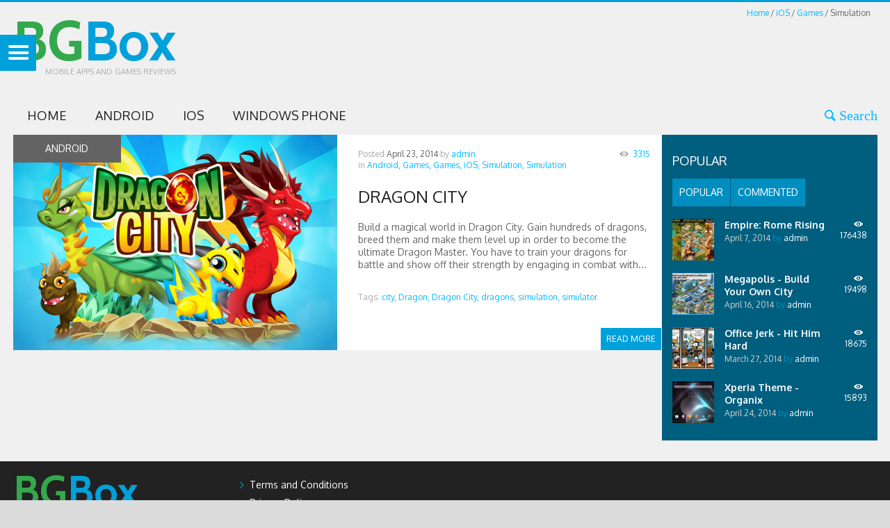

--- FILE ---
content_type: text/html; charset=UTF-8
request_url: https://www.bgbox.com/category/ios/ios-games/simulation-ios-games/
body_size: 588635
content:
<!DOCTYPE html>
<html lang="en-US">
<head>
	<meta charset="UTF-8" />
	<meta name="viewport" content="width=device-width, initial-scale=1, maximum-scale=1">
	<title>Simulation | BGBox</title>
	<link rel="profile" href="http://gmpg.org/xfn/11" />
	<link rel="pingback" href="https://www.bgbox.com/xmlrpc.php" />
    	<!--[if lt IE 9]>
	<script src="https://www.bgbox.com/wp-content/themes/puzzles/js/html5.js" type="text/javascript"></script>
	<![endif]-->
	<meta name='robots' content='max-image-preview:large' />
	<style>img:is([sizes="auto" i], [sizes^="auto," i]) { contain-intrinsic-size: 3000px 1500px }</style>
	<link rel='dns-prefetch' href='//fonts.googleapis.com' />
<link rel="alternate" type="application/rss+xml" title="BGBox &raquo; Feed" href="https://www.bgbox.com/feed/" />
<link rel="alternate" type="application/rss+xml" title="BGBox &raquo; Comments Feed" href="https://www.bgbox.com/comments/feed/" />
<link rel="alternate" type="application/rss+xml" title="BGBox &raquo; Simulation Category Feed" href="https://www.bgbox.com/category/ios/ios-games/simulation-ios-games/feed/" />
<script type="text/javascript">
/* <![CDATA[ */
window._wpemojiSettings = {"baseUrl":"https:\/\/s.w.org\/images\/core\/emoji\/16.0.1\/72x72\/","ext":".png","svgUrl":"https:\/\/s.w.org\/images\/core\/emoji\/16.0.1\/svg\/","svgExt":".svg","source":{"concatemoji":"https:\/\/www.bgbox.com\/wp-includes\/js\/wp-emoji-release.min.js?ver=6.8.3"}};
/*! This file is auto-generated */
!function(s,n){var o,i,e;function c(e){try{var t={supportTests:e,timestamp:(new Date).valueOf()};sessionStorage.setItem(o,JSON.stringify(t))}catch(e){}}function p(e,t,n){e.clearRect(0,0,e.canvas.width,e.canvas.height),e.fillText(t,0,0);var t=new Uint32Array(e.getImageData(0,0,e.canvas.width,e.canvas.height).data),a=(e.clearRect(0,0,e.canvas.width,e.canvas.height),e.fillText(n,0,0),new Uint32Array(e.getImageData(0,0,e.canvas.width,e.canvas.height).data));return t.every(function(e,t){return e===a[t]})}function u(e,t){e.clearRect(0,0,e.canvas.width,e.canvas.height),e.fillText(t,0,0);for(var n=e.getImageData(16,16,1,1),a=0;a<n.data.length;a++)if(0!==n.data[a])return!1;return!0}function f(e,t,n,a){switch(t){case"flag":return n(e,"\ud83c\udff3\ufe0f\u200d\u26a7\ufe0f","\ud83c\udff3\ufe0f\u200b\u26a7\ufe0f")?!1:!n(e,"\ud83c\udde8\ud83c\uddf6","\ud83c\udde8\u200b\ud83c\uddf6")&&!n(e,"\ud83c\udff4\udb40\udc67\udb40\udc62\udb40\udc65\udb40\udc6e\udb40\udc67\udb40\udc7f","\ud83c\udff4\u200b\udb40\udc67\u200b\udb40\udc62\u200b\udb40\udc65\u200b\udb40\udc6e\u200b\udb40\udc67\u200b\udb40\udc7f");case"emoji":return!a(e,"\ud83e\udedf")}return!1}function g(e,t,n,a){var r="undefined"!=typeof WorkerGlobalScope&&self instanceof WorkerGlobalScope?new OffscreenCanvas(300,150):s.createElement("canvas"),o=r.getContext("2d",{willReadFrequently:!0}),i=(o.textBaseline="top",o.font="600 32px Arial",{});return e.forEach(function(e){i[e]=t(o,e,n,a)}),i}function t(e){var t=s.createElement("script");t.src=e,t.defer=!0,s.head.appendChild(t)}"undefined"!=typeof Promise&&(o="wpEmojiSettingsSupports",i=["flag","emoji"],n.supports={everything:!0,everythingExceptFlag:!0},e=new Promise(function(e){s.addEventListener("DOMContentLoaded",e,{once:!0})}),new Promise(function(t){var n=function(){try{var e=JSON.parse(sessionStorage.getItem(o));if("object"==typeof e&&"number"==typeof e.timestamp&&(new Date).valueOf()<e.timestamp+604800&&"object"==typeof e.supportTests)return e.supportTests}catch(e){}return null}();if(!n){if("undefined"!=typeof Worker&&"undefined"!=typeof OffscreenCanvas&&"undefined"!=typeof URL&&URL.createObjectURL&&"undefined"!=typeof Blob)try{var e="postMessage("+g.toString()+"("+[JSON.stringify(i),f.toString(),p.toString(),u.toString()].join(",")+"));",a=new Blob([e],{type:"text/javascript"}),r=new Worker(URL.createObjectURL(a),{name:"wpTestEmojiSupports"});return void(r.onmessage=function(e){c(n=e.data),r.terminate(),t(n)})}catch(e){}c(n=g(i,f,p,u))}t(n)}).then(function(e){for(var t in e)n.supports[t]=e[t],n.supports.everything=n.supports.everything&&n.supports[t],"flag"!==t&&(n.supports.everythingExceptFlag=n.supports.everythingExceptFlag&&n.supports[t]);n.supports.everythingExceptFlag=n.supports.everythingExceptFlag&&!n.supports.flag,n.DOMReady=!1,n.readyCallback=function(){n.DOMReady=!0}}).then(function(){return e}).then(function(){var e;n.supports.everything||(n.readyCallback(),(e=n.source||{}).concatemoji?t(e.concatemoji):e.wpemoji&&e.twemoji&&(t(e.twemoji),t(e.wpemoji)))}))}((window,document),window._wpemojiSettings);
/* ]]> */
</script>

<!-- Stylesheets composer -->
<style type="text/css">

/*
 * jReject (jQuery Browser Rejection Plugin)
 * Version 1.0.0
 * URL: http://jreject.turnwheel.com/
 * Description: jReject is a easy method of rejecting specific browsers on your site
 * Author: Steven Bower (TurnWheel Designs) http://turnwheel.com/
 * Copyright: Copyright (c) 2009-2011 Steven Bower under dual MIT/GPL license.
 */

#jr_overlay {
	top: 0;
	left: 0;
	padding: 0;
	margin: 0;
	z-index: 2147483646;
	position: absolute;
}

#jr_wrap {
	position: absolute;
	text-align: center;
	width: 100%;
	z-index: 2147483647;
	padding: 0;
	margin: 0;
}

#jr_inner {
	font-family: "Lucida Grande","Lucida Sans Unicode",Arial,Verdana,sans-serif;
	font-size: 12px;
	background: #FFF;
	border: 1px solid #CCC;
	color: #4F4F4F;
	margin: 0 auto;
	height: auto;
	padding: 20px;
	position: relative;
}

#jr_header {
	display: block;
	color: #333;
	padding: 5px;
	padding-bottom: 0;
	margin: 0;
	font-family: Helvetica,Arial,sans-serif;
	font-weight: bold;
	text-align: left;
	font-size: 1.3em;
	margin-bottom: 0.5em;
}

#jr_inner p {
	text-align: left;
	padding: 5px;
	margin: 0;
}

#jr_inner ul {
	list-style-image: none;
	list-style-position: outside;
	list-style-type: none;
	margin: 0;
	padding: 0;
}

#jr_inner ul li {
	cursor: pointer;
	float: left;
	width: 120px;
	height: 122px;
	margin: 0 10px 10px 10px;
	padding: 0;
	text-align: center;
}

#jr_inner li a {
	color: #333;
	font-size: 0.8em;
	text-decoration: none;
	padding: 0;
	margin: 0;
}

#jr_inner li a:hover {
	text-decoration: underline;
}

#jr_inner .jr_icon {
	width: 100px;
	height: 100px;
	margin: 1px auto;
	padding: 0;
	background: transparent no-repeat scroll left top;
	cursor: pointer;
}

#jr_close {
	margin: 0 0 0 50px;
	clear: both;
	text-align: left;
	padding: 0;
	margin: 0;
}

#jr_close a {
	color: #000;
	display: block;
	width: auto;
	margin: 0;
	padding: 0;
	text-decoration: underline;
}

#jr_close p {
	padding: 10px 0 0 0;
	margin: 0;
}


@font-face {
  font-family: 'fontello';
  src: url('/wp-content/themes/puzzles/includes/fontello/css/../font/fontello.eot?40464444');
  src: url('/wp-content/themes/puzzles/includes/fontello/css/../font/fontello.eot?40464444#iefix') format('embedded-opentype'),
       url('/wp-content/themes/puzzles/includes/fontello/css/../font/fontello.woff?40464444') format('woff'),
       url('/wp-content/themes/puzzles/includes/fontello/css/../font/fontello.ttf?40464444') format('truetype'),
       url('/wp-content/themes/puzzles/includes/fontello/css/../font/fontello.svg?40464444#fontello') format('svg');
  font-weight: normal;
  font-style: normal;
}
/* Chrome hack: SVG is rendered more smooth in Windozze. 100% magic, uncomment if you need it. */
/* Note, that will break hinting! In other OS-es font will be not as sharp as it could be */
/*
@media screen and (-webkit-min-device-pixel-ratio:0) {
  @font-face {
    font-family: 'fontello';
    src: url('/wp-content/themes/puzzles/includes/fontello/css/../font/fontello.svg?40464444#fontello') format('svg');
  }
}
*/
 
 [class^="icon-"]:before, [class*=" icon-"]:before {
  font-family: "fontello";
  font-style: normal;
  font-weight: normal;
  speak: none;
  
  -webkit-font-smoothing: antialiased;	/*subpixel-antialiased;*/
 
  display: inline-block;
  text-decoration: inherit;
  width: 1em;
  margin-right: .2em;
  text-align: center;
  /* opacity: .8; */
 
  /* For safety - reset parent styles, that can break glyph codes*/
  font-variant: normal;
  text-transform: none;
     
  /* fix buttons height, for twitter bootstrap */
  line-height: 1em;
 
  /* Animation center compensation - margins should be symmetric */
  /* remove if not needed */
  margin-left: .2em;
 
  /* you can be more comfortable with increased icons size */
  /* font-size: 120%; */
 
  /* Uncomment for 3D effect */
  /* text-shadow: 1px 1px 1px rgba(127, 127, 127, 0.3); */
}
 
.icon-plus:before { content: '\e810'; } /* '' */
.icon-minus:before { content: '\e811'; } /* '' */
.icon-info:before { content: '\e87e'; } /* '' */
.icon-level-up:before { content: '\e909'; } /* '' */
.icon-level-down:before { content: '\e90a'; } /* '' */
.icon-switch:before { content: '\e908'; } /* '' */
.icon-infinity:before { content: '\e88f'; } /* '' */
.icon-plus-squared:before { content: '\e80c'; } /* '' */
.icon-home-1:before { content: '\e91a'; } /* '' */
.icon-home:before { content: '\e813'; } /* '' */
.icon-keyboard:before { content: '\e882'; } /* '' */
.icon-erase:before { content: '\e88b'; } /* '' */
.icon-pause:before { content: '\e837'; } /* '' */
.icon-pause-1:before { content: '\e8df'; } /* '' */
.icon-fast-fw:before { content: '\e8da'; } /* '' */
.icon-fast-forward:before { content: '\e83b'; } /* '' */
.icon-fast-bw:before { content: '\e8d9'; } /* '' */
.icon-fast-backward:before { content: '\e83c'; } /* '' */
.icon-to-end-1:before { content: '\e8de'; } /* '' */
.icon-to-end:before { content: '\e839'; } /* '' */
.icon-to-start:before { content: '\e83a'; } /* '' */
.icon-to-start-1:before { content: '\e8dc'; } /* '' */
.icon-hourglass:before { content: '\e826'; } /* '' */
.icon-stop:before { content: '\e836'; } /* '' */
.icon-stop-1:before { content: '\e8e0'; } /* '' */
.icon-up-dir:before { content: '\e8f1'; } /* '' */
.icon-play:before { content: '\e835'; } /* '' */
.icon-right-dir:before { content: '\e8f0'; } /* '' */
.icon-down-dir:before { content: '\e8ee'; } /* '' */
.icon-left-dir:before { content: '\e8ef'; } /* '' */
.icon-adjust:before { content: '\e89a'; } /* '' */
.icon-cloud:before { content: '\e8ba'; } /* '' */
.icon-star:before { content: '\e801'; } /* '' */
.icon-star-empty:before { content: '\e804'; } /* '' */
.icon-left-hand:before { content: '\e8e2'; } /* '' */
.icon-up-hand:before { content: '\e8e3'; } /* '' */
.icon-right-hand:before { content: '\e8e1'; } /* '' */
.icon-down-hand:before { content: '\e8e4'; } /* '' */
.icon-menu:before { content: '\e880'; } /* '' */
.icon-moon:before { content: '\e878'; } /* '' */
.icon-heart-empty:before { content: '\e803'; } /* '' */
.icon-heart-1:before { content: '\e80e'; } /* '' */
.icon-note:before { content: '\e86d'; } /* '' */
.icon-note-beamed:before { content: '\e80f'; } /* '' */
.icon-layout:before { content: '\e86c'; } /* '' */
.icon-flag-1:before { content: '\e8f9'; } /* '' */
.icon-flag:before { content: '\e8b8'; } /* '' */
.icon-tools:before { content: '\e825'; } /* '' */
.icon-cog-1:before { content: '\e911'; } /* '' */
.icon-cog:before { content: '\e824'; } /* '' */
.icon-attention:before { content: '\e89f'; } /* '' */
.icon-flash:before { content: '\e859'; } /* '' */
.icon-record:before { content: '\e838'; } /* '' */
.icon-cloud-thunder:before { content: '\e8e5'; } /* '' */
.icon-cog-alt:before { content: '\e90f'; } /* '' */
.icon-tape:before { content: '\e84c'; } /* '' */
.icon-flight:before { content: '\e876'; } /* '' */
.icon-mail-1:before { content: '\e8af'; } /* '' */
.icon-mail:before { content: '\e802'; } /* '' */
.icon-edit:before { content: '\e8a9'; } /* '' */
.icon-pencil:before { content: '\e858'; } /* '' */
.icon-feather:before { content: '\e818'; } /* '' */
.icon-check:before { content: '\e87f'; } /* '' */
.icon-cancel:before { content: '\e809'; } /* '' */
.icon-cancel-circled:before { content: '\e80d'; } /* '' */
.icon-help:before { content: '\e87d'; } /* '' */
.icon-quote:before { content: '\e81d'; } /* '' */
.icon-plus-circled:before { content: '\e80a'; } /* '' */
.icon-minus-circled:before { content: '\e80b'; } /* '' */
.icon-right:before { content: '\e833'; } /* '' */
.icon-direction:before { content: '\e8b9'; } /* '' */
.icon-forward:before { content: '\e81c'; } /* '' */
.icon-ccw:before { content: '\e83e'; } /* '' */
.icon-cw:before { content: '\e83f'; } /* '' */
.icon-left:before { content: '\e832'; } /* '' */
.icon-up:before { content: '\e834'; } /* '' */
.icon-down:before { content: '\e831'; } /* '' */
.icon-eject:before { content: '\e8d8'; } /* '' */
.icon-list-add:before { content: '\e841'; } /* '' */
.icon-list:before { content: '\e87b'; } /* '' */
.icon-left-bold:before { content: '\e8eb'; } /* '' */
.icon-right-bold:before { content: '\e8ec'; } /* '' */
.icon-up-bold:before { content: '\e8ed'; } /* '' */
.icon-down-bold:before { content: '\e8ea'; } /* '' */
.icon-user-add:before { content: '\e897'; } /* '' */
.icon-help-circled:before { content: '\e812'; } /* '' */
.icon-info-circled:before { content: '\e819'; } /* '' */
.icon-eye:before { content: '\e815'; } /* '' */
.icon-tag-1:before { content: '\e91e'; } /* '' */
.icon-tag:before { content: '\e816'; } /* '' */
.icon-tags:before { content: '\e91f'; } /* '' */
.icon-camera-alt:before { content: '\e916'; } /* '' */
.icon-reply:before { content: '\e81b'; } /* '' */
.icon-print:before { content: '\e881'; } /* '' */
.icon-print-1:before { content: '\e8a8'; } /* '' */
.icon-retweet:before { content: '\e81e'; } /* '' */
.icon-comment-1:before { content: '\e8ab'; } /* '' */
.icon-comment:before { content: '\e817'; } /* '' */
.icon-chat-1:before { content: '\e912'; } /* '' */
.icon-chat:before { content: '\e906'; } /* '' */
.icon-vcard:before { content: '\e883'; } /* '' */
.icon-address:before { content: '\e884'; } /* '' */
.icon-location:before { content: '\e885'; } /* '' */
.icon-map:before { content: '\e81a'; } /* '' */
.icon-compass:before { content: '\e886'; } /* '' */
.icon-trash-1:before { content: '\e8f4'; } /* '' */
.icon-trash:before { content: '\e821'; } /* '' */
.icon-doc-1:before { content: '\e922'; } /* '' */
.icon-doc-inv:before { content: '\e923'; } /* '' */
.icon-doc-alt:before { content: '\e924'; } /* '' */
.icon-doc-inv-alt:before { content: '\e925'; } /* '' */
.icon-archive:before { content: '\e8a0'; } /* '' */
.icon-rss:before { content: '\e822'; } /* '' */
.icon-share:before { content: '\e888'; } /* '' */
.icon-basket:before { content: '\e887'; } /* '' */
.icon-shareable:before { content: '\e86f'; } /* '' */
.icon-login:before { content: '\e8a3'; } /* '' */
.icon-login-1:before { content: '\e8d5'; } /* '' */
.icon-logout-1:before { content: '\e8d6'; } /* '' */
.icon-logout:before { content: '\e8a2'; } /* '' */
.icon-volume:before { content: '\e8f2'; } /* '' */
.icon-window:before { content: '\e88a'; } /* '' */
.icon-chart-pie:before { content: '\e88e'; } /* '' */
.icon-air:before { content: '\e8a6'; } /* '' */
.icon-database:before { content: '\e849'; } /* '' */
.icon-drive:before { content: '\e869'; } /* '' */
.icon-bucket:before { content: '\e8a4'; } /* '' */
.icon-down-circled:before { content: '\e82a'; } /* '' */
.icon-left-circled:before { content: '\e82b'; } /* '' */
.icon-right-circled:before { content: '\e87c'; } /* '' */
.icon-up-circled:before { content: '\e82c'; } /* '' */
.icon-down-open:before { content: '\e82d'; } /* '' */
.icon-left-open:before { content: '\e82e'; } /* '' */
.icon-right-open:before { content: '\e82f'; } /* '' */
.icon-up-open:before { content: '\e830'; } /* '' */
.icon-to-end-alt:before { content: '\e8dd'; } /* '' */
.icon-to-start-alt:before { content: '\e8db'; } /* '' */
.icon-down-open-big:before { content: '\e902'; } /* '' */
.icon-left-open-big:before { content: '\e903'; } /* '' */
.icon-right-open-big:before { content: '\e904'; } /* '' */
.icon-up-open-big:before { content: '\e905'; } /* '' */
.icon-progress-0:before { content: '\e8e6'; } /* '' */
.icon-progress-1:before { content: '\e8e7'; } /* '' */
.icon-progress-2:before { content: '\e8e8'; } /* '' */
.icon-progress-3:before { content: '\e8e9'; } /* '' */
.icon-back-in-time:before { content: '\e895'; } /* '' */
.icon-network:before { content: '\e8bb'; } /* '' */
.icon-install:before { content: '\e875'; } /* '' */
.icon-lifebuoy:before { content: '\e846'; } /* '' */
.icon-off:before { content: '\e8d4'; } /* '' */
.icon-suitcase:before { content: '\e848'; } /* '' */
.icon-brush:before { content: '\e8c8'; } /* '' */
.icon-paper-plane:before { content: '\e877'; } /* '' */
.icon-magnet:before { content: '\e8c9'; } /* '' */
.icon-gauge:before { content: '\e892'; } /* '' */
.icon-traffic-cone:before { content: '\e857'; } /* '' */
.icon-spin2:before { content: '\e918'; } /* '' */
.icon-spin3:before { content: '\e919'; } /* '' */
.icon-spin5:before { content: '\e917'; } /* '' */
.icon-bookmark-empty:before { content: '\e91d'; } /* '' */
.icon-rss-1:before { content: '\e8f3'; } /* '' */
.icon-docs:before { content: '\e8f6'; } /* '' */
.icon-sort:before { content: '\e901'; } /* '' */
.icon-mail-alt:before { content: '\e8b0'; } /* '' */
.icon-comment-empty:before { content: '\e8ac'; } /* '' */
.icon-bell-alt:before { content: '\e8ae'; } /* '' */
.icon-doc-text:before { content: '\e8f7'; } /* '' */
.icon-desktop:before { content: '\e8c0'; } /* '' */
.icon-laptop:before { content: '\e8c1'; } /* '' */
.icon-tablet:before { content: '\e8c2'; } /* '' */
.icon-mobile-1:before { content: '\e8c3'; } /* '' */
.icon-folder-empty:before { content: '\e920'; } /* '' */
.icon-folder-open-empty:before { content: '\e921'; } /* '' */
.icon-smile:before { content: '\e8c5'; } /* '' */
.icon-frown:before { content: '\e8c6'; } /* '' */
.icon-meh:before { content: '\e8c7'; } /* '' */
.icon-keyboard-1:before { content: '\e8aa'; } /* '' */
.icon-flag-empty:before { content: '\e8fa'; } /* '' */
.icon-flag-checkered:before { content: '\e8f8'; } /* '' */
.icon-mic-1:before { content: '\e90b'; } /* '' */
.icon-mute:before { content: '\e90c'; } /* '' */
.icon-lock-open-alt:before { content: '\e8b2'; } /* '' */
.icon-euro:before { content: '\e8d3'; } /* '' */
.icon-pound:before { content: '\e8d2'; } /* '' */
.icon-dollar:before { content: '\e8d1'; } /* '' */
.icon-rupee:before { content: '\e8d0'; } /* '' */
.icon-yen:before { content: '\e8cf'; } /* '' */
.icon-renminbi:before { content: '\e8ce'; } /* '' */
.icon-won:before { content: '\e8cd'; } /* '' */
.icon-bitcoin:before { content: '\e8cc'; } /* '' */
.icon-youtube:before { content: '\e86e'; } /* '' */
.icon-youtube-play:before { content: '\e90e'; } /* '' */
.icon-female:before { content: '\e8fb'; } /* '' */
.icon-male:before { content: '\e8fc'; } /* '' */
.icon-github:before { content: '\e854'; } /* '' */
.icon-flickr:before { content: '\e855'; } /* '' */
.icon-vimeo:before { content: '\e856'; } /* '' */
.icon-twitter:before { content: '\e84d'; } /* '' */
.icon-facebook:before { content: '\e84e'; } /* '' */
.icon-gplus:before { content: '\e84f'; } /* '' */
.icon-pinterest:before { content: '\e850'; } /* '' */
.icon-tumblr:before { content: '\e851'; } /* '' */
.icon-linkedin:before { content: '\e852'; } /* '' */
.icon-dribbble:before { content: '\e853'; } /* '' */
.icon-stumbleupon:before { content: '\e85d'; } /* '' */
.icon-lastfm:before { content: '\e85e'; } /* '' */
.icon-rdio:before { content: '\e85f'; } /* '' */
.icon-qq:before { content: '\e860'; } /* '' */
.icon-instagram:before { content: '\e868'; } /* '' */
.icon-dropbox:before { content: '\e8b4'; } /* '' */
.icon-skype:before { content: '\e85b'; } /* '' */
.icon-renren:before { content: '\e867'; } /* '' */
.icon-sina-weibo:before { content: '\e8ca'; } /* '' */
.icon-paypal:before { content: '\e85c'; } /* '' */
.icon-picasa:before { content: '\e8b5'; } /* '' */
.icon-soundcloud:before { content: '\e866'; } /* '' */
.icon-mixi:before { content: '\e8b6'; } /* '' */
.icon-behance:before { content: '\e865'; } /* '' */
.icon-google-circles:before { content: '\e8cb'; } /* '' */
.icon-vkontakte:before { content: '\e85a'; } /* '' */
.icon-picture:before { content: '\e808'; } /* '' */
.icon-picture-1:before { content: '\e915'; } /* '' */
.icon-globe:before { content: '\e845'; } /* '' */
.icon-globe-1:before { content: '\e8c4'; } /* '' */
.icon-leaf:before { content: '\e879'; } /* '' */
.icon-graduation-cap:before { content: '\e84b'; } /* '' */
.icon-mic:before { content: '\e827'; } /* '' */
.icon-videocam:before { content: '\e914'; } /* '' */
.icon-headphones:before { content: '\e90d'; } /* '' */
.icon-ticket:before { content: '\e8a7'; } /* '' */
.icon-video:before { content: '\e806'; } /* '' */
.icon-video-1:before { content: '\e913'; } /* '' */
.icon-target:before { content: '\e87a'; } /* '' */
.icon-trophy:before { content: '\e843'; } /* '' */
.icon-award:before { content: '\e890'; } /* '' */
.icon-thumbs-up:before { content: '\e89c'; } /* '' */
.icon-thumbs-up-1:before { content: '\e8be'; } /* '' */
.icon-thumbs-down:before { content: '\e89d'; } /* '' */
.icon-thumbs-down-1:before { content: '\e8bf'; } /* '' */
.icon-bag:before { content: '\e89b'; } /* '' */
.icon-user:before { content: '\e805'; } /* '' */
.icon-user-1:before { content: '\e8fd'; } /* '' */
.icon-users:before { content: '\e864'; } /* '' */
.icon-users-1:before { content: '\e8fe'; } /* '' */
.icon-lamp:before { content: '\e828'; } /* '' */
.icon-water:before { content: '\e891'; } /* '' */
.icon-droplet:before { content: '\e84a'; } /* '' */
.icon-monitor:before { content: '\e8ff'; } /* '' */
.icon-briefcase:before { content: '\e847'; } /* '' */
.icon-floppy:before { content: '\e86a'; } /* '' */
.icon-folder:before { content: '\e871'; } /* '' */
.icon-doc:before { content: '\e8f5'; } /* '' */
.icon-calendar:before { content: '\e889'; } /* '' */
.icon-chart-bar:before { content: '\e88c'; } /* '' */
.icon-clipboard:before { content: '\e86b'; } /* '' */
.icon-pin:before { content: '\e8b3'; } /* '' */
.icon-attach:before { content: '\e8b7'; } /* '' */
.icon-book-1:before { content: '\e874'; } /* '' */
.icon-book:before { content: '\e870'; } /* '' */
.icon-book-open:before { content: '\e81f'; } /* '' */
.icon-phone:before { content: '\e823'; } /* '' */
.icon-megaphone:before { content: '\e8a5'; } /* '' */
.icon-upload:before { content: '\e8bd'; } /* '' */
.icon-download:before { content: '\e8bc'; } /* '' */
.icon-newspaper:before { content: '\e820'; } /* '' */
.icon-mobile:before { content: '\e900'; } /* '' */
.icon-signal-1:before { content: '\e8d7'; } /* '' */
.icon-signal:before { content: '\e842'; } /* '' */
.icon-camera:before { content: '\e807'; } /* '' */
.icon-shuffle:before { content: '\e83d'; } /* '' */
.icon-loop:before { content: '\e907'; } /* '' */
.icon-arrows-ccw:before { content: '\e840'; } /* '' */
.icon-light-down:before { content: '\e899'; } /* '' */
.icon-light-up:before { content: '\e829'; } /* '' */
.icon-volume-off:before { content: '\e862'; } /* '' */
.icon-volume-down:before { content: '\e863'; } /* '' */
.icon-volume-up:before { content: '\e861'; } /* '' */
.icon-battery:before { content: '\e894'; } /* '' */
.icon-search:before { content: '\e800  Search'; } /* '' */
.icon-key:before { content: '\e844'; } /* '' */
.icon-lock:before { content: '\e872'; } /* '' */
.icon-lock-1:before { content: '\e8b1'; } /* '' */
.icon-lock-open-1:before { content: '\e91b'; } /* '' */
.icon-lock-open:before { content: '\e873'; } /* '' */
.icon-bell-1:before { content: '\e8ad'; } /* '' */
.icon-bell:before { content: '\e89e'; } /* '' */
.icon-bookmark:before { content: '\e91c'; } /* '' */
.icon-link:before { content: '\e814'; } /* '' */
.icon-flashlight:before { content: '\e896'; } /* '' */
.icon-wrench:before { content: '\e910'; } /* '' */
.icon-chart-area:before { content: '\e88d'; } /* '' */
.icon-clock:before { content: '\e898'; } /* '' */
.icon-rocket:before { content: '\e893'; } /* '' */
.icon-block:before { content: '\e8a1'; } /* '' */

/*
   Animation example, for spinners
*/
.animate-spin {
  -moz-animation: spin 2s infinite linear;
  -o-animation: spin 2s infinite linear;
  -webkit-animation: spin 2s infinite linear;
  animation: spin 2s infinite linear;
  display: inline-block;
}
@-moz-keyframes spin {
  0% {
    -moz-transform: rotate(0deg);
    -o-transform: rotate(0deg);
    -webkit-transform: rotate(0deg);
    transform: rotate(0deg);
  }

  100% {
    -moz-transform: rotate(359deg);
    -o-transform: rotate(359deg);
    -webkit-transform: rotate(359deg);
    transform: rotate(359deg);
  }
}
@-webkit-keyframes spin {
  0% {
    -moz-transform: rotate(0deg);
    -o-transform: rotate(0deg);
    -webkit-transform: rotate(0deg);
    transform: rotate(0deg);
  }

  100% {
    -moz-transform: rotate(359deg);
    -o-transform: rotate(359deg);
    -webkit-transform: rotate(359deg);
    transform: rotate(359deg);
  }
}
@-o-keyframes spin {
  0% {
    -moz-transform: rotate(0deg);
    -o-transform: rotate(0deg);
    -webkit-transform: rotate(0deg);
    transform: rotate(0deg);
  }

  100% {
    -moz-transform: rotate(359deg);
    -o-transform: rotate(359deg);
    -webkit-transform: rotate(359deg);
    transform: rotate(359deg);
  }
}
@-ms-keyframes spin {
  0% {
    -moz-transform: rotate(0deg);
    -o-transform: rotate(0deg);
    -webkit-transform: rotate(0deg);
    transform: rotate(0deg);
  }

  100% {
    -moz-transform: rotate(359deg);
    -o-transform: rotate(359deg);
    -webkit-transform: rotate(359deg);
    transform: rotate(359deg);
  }
}
@keyframes spin {
  0% {
    -moz-transform: rotate(0deg);
    -o-transform: rotate(0deg);
    -webkit-transform: rotate(0deg);
    transform: rotate(0deg);
  }

  100% {
    -moz-transform: rotate(359deg);
    -o-transform: rotate(359deg);
    -webkit-transform: rotate(359deg);
    transform: rotate(359deg);
  }
}


@charset 'utf-8';

/*
Theme Name: Puzzles
Theme URI: http://puzzles.themerex.net/
Author: themerex
Author URI: http://themerex.net/
Description: Description
Version: 3.3
License: GNU General Public License
License URI: license.txt
*/

/* Reset
-------------------------------------------------------------- */
html, body, div, span, applet, object, iframe,
h1, h2, h3, h4, h5, h6, p, blockquote, pre,
a, abbr, acronym, address, big, cite, code,
del, dfn, em, font, ins, kbd, q, s, samp,
small, strike, strong, sub, sup, tt, var,
dl, dt, dd, ol, ul, li,
fieldset, form, label, legend,
table, caption, tbody, tfoot, thead, tr, th, td {
	border: 0;
	font-family: inherit;
	font-size: 100%;
	font-style: inherit;
	font-weight: inherit;
	margin: 0;
	outline: 0;
	padding: 0;
	vertical-align: baseline;
	-webkit-font-smoothing: antialiased;
}
html {
	font-size: 62.5%; 					/* Corrects text resizing oddly in IE6/7 when body font-size is set using em units http://clagnut.com/blog/348/#c790 */
	overflow-y: scroll; 				/* Keeps page centred in all browsers regardless of content height */
	-webkit-text-size-adjust: 100%; 	/* Prevents iOS text size adjust after orientation change, without disabling user zoom */
	-ms-text-size-adjust: 100%; 		/* www.456bereastreet.com/archive/201012/controlling_text_size_in_safari_for_ios_without_disabling_user_zoom/ */
}
.clearboth:after {
	width: 100%;
	content: "";
	display: block;
	clear: both;
}
.clear {
	width: 100%;
	clear: both;
}
.visible {
	display:block;
	visibility:visible;
}

::selection {
	background: #a2a9ae; /* Safari */
	color: #fff;
	}
::-moz-selection {
	background: #a2a9ae; /* Firefox */
	color: #fff;
}


/* Basic tags settings
-------------------------------------------------------------- */
body, button, input, select, textarea {
	background: #fff;
	color: #666666;
	outline: none;
	font-family: Oxygen, sans-serif;
	font-size: 14px;
	line-height: 18px;
}

article, aside, details, figcaption, figure, footer, header, hgroup, nav, section {
	display: block;
}
table {
	border-collapse:collapse;
	border-spacing: 0;
}
caption, th {
	font-weight: bold;
	text-align: center;
}
td {
	font-weight: normal;
	text-align: left;
}
blockquote:before, blockquote:after,
q:before, q:after {
	content: "";
}
blockquote, q {
	quotes: "" "";
}

h1,h2,h3,h4,h5,h6 {
	/*clear: both;*/
	color:#222222;
	font-weight:normal;
}
h1 {	font-size: 36px; line-height:42px; margin:30px 0 20px 0; }
h2 {	font-size: 24px; line-height:30px; margin:20px 0 16px 0; }
h3 {	font-size: 18px; line-height:24px; margin:16px 0 14px 0; }
h4 {	font-size: 16px; line-height:20px; margin:14px 0 12px 0; }
h5 {	font-size: 14px; line-height:18px; margin:12px 0 10px 0; font-weight:bold; }
h6 {	font-size: 12px; line-height:16px; margin:10px 0 6px 0; font-weight:bold; }

p {
	margin-bottom: 20px;
}
ul, ol {
	margin: 0 0 20px 20px;
}
li > ul,
li > ol {
	margin-bottom: 0;
}
ul {
	list-style: disc;
}
ol {
	list-style: decimal;
}
dt {
	font-weight: bold;
}
dd {
	margin: 0 0 1.5em 1.5em;
}
b, strong {
	font-weight: bold;
}
dfn, cite, em, i {
	font-style: italic;
}
blockquote {
	font-size:24px;
	line-height:30px;
	margin: 0 0 20px 0;
	padding: 10px;
}
blockquote p {
	margin:2px 0;
}

address {
	margin: 0 0 1.5em;
}
pre {
	font-family: "Courier New", Courier, monospace;
	overflow: auto;
	max-width: 100%;
}
code, kbd, tt, var {
	font-family: "Courier New", Courier, monospace;
}
abbr, acronym {
	border-bottom: 1px dotted #666;
	cursor: help;
}
mark, ins {
	background-color:transparent;
	text-decoration: none;
	font-style:italic;
	font-weight:bold;
}
sup,
sub {
	font-size: 75%;
	height: 0;
	line-height: 0;
	position: relative;
	vertical-align: baseline;
}
sup {
	bottom: 1ex;
}
sub {
	top: .5ex;
}
small {
	font-size: 75%;
}
big {
	font-size: 125%;
}
figure {
	margin: 0;
	overflow: hidden;
	position: relative;
}
figure img {
	vertical-align: top;
	width:100%;
	height:auto;
}
figure figcaption {
	-webkit-transition: all ease .2s;
	-moz-transition: all ease .2s;
	-ms-transition: all ease .2s;
	-o-transition: all ease .2s;
	transition: all ease .2s;
	position: absolute;
	bottom: 5px;
	right: 5px;
	left: 5px;
	background:#000000;
	filter:progid:DXImageTransform.Microsoft.Alpha(opacity=50);
	opacity: 0.5;
	font-size: 13px;
	line-height: 19px;
	color: #fff;
	padding: 5px 9px 4px;
}
figure:hover figcaption {
	margin-bottom: -30px;
}

img {
	height: auto;
	max-width: 100%;
}




/* Form fields settings
-------------------------------------------------------------- */
button,
input,
select,
textarea {
	font-size: 100%;	/* Corrects font size not being inherited in all browsers */
	margin: 0;			/* Addresses margins set differently in IE6/7, F3/4, S5, Chrome */
	vertical-align: baseline; /* Improves appearance and consistency in all browsers */
}
button,
input {
	line-height: normal; /* Addresses FF3/4 setting line-height using !important in the UA stylesheet */
}
button,
html input[type="button"],
input[type="reset"],
input[type="submit"] {
	font-weight: bold;
	cursor: pointer;
	padding: 0 10px;
}
input[type="text"],
input[type="email"],
input[type="password"],
input[type="search"],
button,
html input[type="button"],
input[type="reset"],
input[type="submit"] {
	height: 30px;
	line-height: 30px;
}
input[type="checkbox"],
input[type="radio"] {
	-webkit-box-sizing: border-box;
	-moz-box-sizing: border-box;
	box-sizing: border-box; /* Addresses box sizing set to content-box in IE8/9 */
	padding: 0; /* Addresses excess padding in IE8/9 */
}
input[type="search"] {
	-webkit-appearance: none; /* Addresses appearance set to searchfield in S5, Chrome */
}
input[type="search"]::-webkit-search-decoration { /* Corrects inner padding displayed oddly in S5, Chrome on OSX */
	-webkit-appearance: none;
}
button::-moz-focus-inner,
input::-moz-focus-inner { /* Corrects inner padding and border displayed oddly in FF3/4 www.sitepen.com/blog/2008/05/14/the-devils-in-the-details-fixing-dojos-toolbar-buttons/ */
	border: 0;
	padding: 0;
}
input[type="text"],
input[type="email"],
input[type="password"],
input[type="search"],
textarea {
	outline: none;
	font-size: 12px;
	resize: none;
	-webkit-appearance: none;
	padding: 0 6px;
}
input[type="text"]:focus,
input[type="email"]:focus,
input[type="password"]:focus,
input[type="search"]:focus,
textarea:focus {
	outline: none;
}
textarea {
	overflow: auto; /* Removes default vertical scrollbar in IE6/7/8/9 */
	vertical-align: top; /* Improves readability and alignment in all browsers */
	padding: 3px;
	height:70px;
	line-height: 18px;
}




/* Screen readers
-------------------------------------------------------------- */
.screen-reader-text {
	clip: rect(1px, 1px, 1px, 1px);
	position: absolute !important;
}

.screen-reader-text:hover,
.screen-reader-text:active,
.screen-reader-text:focus {
	background-color: #f1f1f1;
	border-radius: 3px;
	box-shadow: 0 0 2px 2px rgba(0, 0, 0, 0.6);
	clip: auto !important;
	color: #21759b;
	display: block;
	font-size: 14px;
	font-weight: bold;
	height: auto;
	left: 5px;
	line-height: normal;
	padding: 15px 23px 14px;
	text-decoration: none;
	top: 5px;
	width: auto;
	z-index: 100000; /* Above WP toolbar */
}




/* Links
-------------------------------------------------------------- */
a {
	color: #00bcff;
	text-decoration:none;
}
a:hover {
	color: #00c6ff;
}
a:visited {
	color: #00bcff;
}
a,
a:hover,
a:focus,
a:active {
	outline: 0;
}
a img {
	border: 0;
}




/* WP Styles
-------------------------------------------------------------- */
.alignleft {
	display: inline;
	float: left;
	margin-right: 1.5em;
}
.alignright {
	display: inline;
	float: right;
	margin-left: 1.5em;
}
.aligncenter {
	clear: both;
	display: block !important;
	margin: 0 auto;
}
.sticky {}
.gallery-caption {}
.bypostauthor {}

.wp-caption {
	position: relative;
	overflow:hidden;
	max-width:100%;
}
.wp-caption a[class*="prettyPhoto"] {
	display: block;
}
.wp-caption a[class*="prettyPhoto"] img {
	vertical-align: top;
}
.wp-caption .wp-caption-text,
.wp-caption .wp-caption-dd {
	position: absolute;
	overflow:hidden;
	bottom: 0;
	left: 0;
	right: 0;
	padding: 6px 10px 7px;
	color: #fff;
	margin-bottom: 0;
	background-color: rgba(0,0,0,0.4);
	font-size:11px;
	line-height:13px;
	-webkit-transition: all ease .2s;
	-moz-transition: all ease .2s;
	-ms-transition: all ease .2s;
	-o-transition: all ease .2s;
	transition: all ease .2s;
}
.wp-caption:hover .wp-caption-text,
.wp-caption:hover .wp-caption-dd {
	margin-bottom:-50px;
}



/* Page settings
-------------------------------------------------------------- */
.boxed #page {
	width: 1350px;
	margin:0 auto;
	-webkit-box-shadow: 0px 0px 5px 1px rgba(0, 0, 0, 0.2);
	-moz-box-shadow:    0px 0px 5px 1px rgba(0, 0, 0, 0.2);
	box-shadow:         0px 0px 5px 1px rgba(0, 0, 0, 0.2);
}

/* Content and sidebar area*/
#main_inner {
	width: 1243px;
	margin:0 auto;
	position:relative;
}
.with_sidebar #content {		width: 932px; }
.without_sidebar #content {		width: 1243px; }
#sidebar_main {					width:310px; position:relative; z-index:2; }
.left_sidebar #content {		float:right; }
.left_sidebar #sidebar_main {	float:left; margin-right:1px; }
.right_sidebar #content {		float:left; }
.right_sidebar #sidebar_main {	float:right; margin-left:1px; }


/* Video iframes*/
/*
.with_sidebar #content iframe {				max-width: 600px; }
.without_sidebar #content iframe {			max-width: 1212px; }
.widget iframe {							max-width: 280px; }
*/
iframe {
	max-width: 600px;
	vertical-align: top;
}


/* Header
-------------------------------------------------------------- */
header {
	padding-bottom: 0px;
}
#header_top_inner {
	width: 1243px;
	margin:0 auto;
	overflow:hidden;
}
#header_top .top_line {
	width: 100%;
	height:3px;
	background-color:
}
#header_top_inner {
	position:relative;
	overflow:hidden;
}
#header_top_inner .logo {
	float:left;
	margin-top:30px;
	margin-bottom:20px;
	position:relative;
	max-width:100%;
}
#header_top_inner .logo_text {
	margin-top:16px;
	margin-bottom:37px;
}
	.logo_text .logo_title {
		font-family:Cabin;
		font-size:80px;
		line-height:80px;
		font-weight:bold;
		display:inline-block;
		position:relative;
	}
	.logo_text .logo_slogan {
		display:block;
		position:absolute;
		right:0;
		bottom:-10px;
		text-transform:uppercase;
		font-size:11px;
		line-height:11px;
	}

#header_top_inner #ads_block_top {
	clear:right;
	float:right;
	margin-top:1px;
	margin-bottom:20px;
	position:relative;
	max-height:90px;
	max-width:728px;
	overflow:hidden;
}

#breadcrumbs_area .breadcrumbs {
	float:right;
	overflow:hidden;
	margin:7px 10px 0 0;
}
	.breadcrumbs li {
		list-style:none;
		float:left;
		font-size:12px;
	}
	.breadcrumbs li+li:before {
		content: "/";
		display:block;
		margin:0 2px;
		float:left;
	}
#header_top_inner #login_area {
	position:relative;
	z-index:10000;
	float:right;
	width:30px;
	height:30px;
}
#header_top_inner #login_area a {
	display:block;
	width:100%;
	height:30px;
	line-height:30px;
}
#header_top_inner #login_area .link_register {
	display:none;
}



/* Middle section
-------------------------------------------------------------- */
#header_middle {
	width:100%;
	min-height:54px;
}
.menu_fixed #header_middle_wrapper {
	position:fixed;
	top: 0;
	left: 0;
	z-index:9000;
	width:100%;
}
.menu_fixed #header_middle {
	margin:0 auto;
	-webkit-box-shadow: 0 1px 5px 1px rgba(0,0,0, .1);
	-moz-box-shadow: 0 1px 5px 1px rgba(0,0,0, .1);
	box-shadow: 0 1px 5px 1px rgba(0,0,0, .1);
}
.boxed.menu_fixed #header_middle {
	width:1350px;
}
#header_middle_fixed {
	display:none;
	min-height:54px;
}
.menu_fixed #header_middle_fixed {
	display:block;
}
#header_middle_inner {
	width: 1243px;
	margin:0 auto;
	position:relative;
}

/* Main menu */
#mainmenu_area {
	width:100%;
	position:relative;
	z-index:2000;
}
#mainmenu_area:after {
	content:"";
	display:block;
	height:0;
	clear:both;
}
	#mainmenu {
		margin:0;
		list-style:none;
	}

	#mainmenu > li  {
		float: left;
		text-transform:uppercase;
		margin: 0 1px 1px 0;
		position:relative;
		font-size:18px;
	}
	#mainmenu > li > a {
		display:block;
		padding: 0 20px;
		height:54px;
		line-height:54px;
		position:relative;
		z-index:2;
	}
	#mainmenu > li > a .sf-sub-indicator {
		display:none;
	}

	/* Second level*/
	#mainmenu > li ul {
		position: absolute;
		left: 0;
		top: 54px;
		margin:0;
		z-index: 1999;
		display: none;
		width: 210px;
	}
	#mainmenu > li ul li {
		float:none;
		list-style: none;
		position: relative;
		font-size: 14px;
		line-height: 18px;
	}
	#mainmenu > li ul li a {
		display: block;
		font-weight:normal;
		text-transform:uppercase;
		padding: 6px 10px;
		color: #ffffff;
	}
	#mainmenu > li ul li + li a {
		border-top: 1px solid rgba(255, 255, 255, 0.2);
	}

	#mainmenu > li ul li > a .sf-sub-indicator {
		position:absolute;
		right:10px;
	}

	/* Third level and greater */
	#mainmenu > li ul li ul {
		left: 211px;
		top: 0;
	}
	#mainmenu > li:nth-child(n+6) ul li ul {
		left: -211px;
	}

	/* Main menu slider */
	#mainmenu > li#blob {
		position: absolute;
		top: 0;
		z-index : 1;
		background: #0b2b61;
	}

	/* Main menu substitute on resolution < 800 */
	.select-menu {
		position: absolute;
		z-index:1999;
		left:0;
		right:0;
	}
	.select-menu-button {
		display:block;
		position:absolute;
		left:0;
		top:0;
		right:35px;
		height: 30px;
		line-height: 30px;
		font-size: 14px;
		text-transform:uppercase;
		padding: 0 6px;
		text-align:center;
	}
	.select-menu-button span {
		cursor:pointer;
	}
	.select-menu-button .icon {
		height: 29px;
		width: 28px;
		right: 0;
		background: url(/wp-content/themes/puzzles/images/menu-select.gif) 11px 10px no-repeat;
		position: absolute;
		pointer-events:none;
	}
	.select-menu > ul {
		position:relative;
		top:30px;
	}
	.select-menu ul  {
		list-style:none;
		margin:0;
		line-height:17px;
		font-size:13px;
	}
	.select-menu ul li a {
		display:block;
		padding: 6px 8px;
		text-align:left;
		text-transform:uppercase;
		color: #ffffff;
	}
	.select-menu ul > li ul {
		margin-left: 16px;
	}
	.select-menu ul li a {
		border-top: 1px solid rgba(255, 255, 255, 0.2);
	}

	/* Side menu */
	#sidemenu_link {
		display:block;
		width:52px;
		height:52px;
		line-height:50px;
		text-align:center;
		position:absolute;
		top:50px;
		right:-52px;
	}
	#sidemenu_link[class*="icon-"]:before {
		font-size:42px;
	}
	#sidemenu_area {
		display:block;
		height:100%;
		width:240px;
		position:fixed;
		left:0;
		top:0;
		bottom:0;
		margin-left:-240px;
		z-index:9999;
	}
	.admin-bar #sidemenu_area {
		top:28px;
	}
	#sidemenu_scroller_wrapper {
		width:100%;
		height:100%;
		overflow:hidden;
	}
	#sidemenu_scroller {
		height:100%;
		overflow:auto;
		padding-right:20px;
		margin-right:-20px;
	}
	#sidemenu_area ul {
		margin:0;
		list-style:none;
		font-size:14px;
		font-weight:normal;
		height:100%;
		width:240px;
	}
	#sidemenu_area ul+ul {
		display:block;
		position:absolute;
		left:0;
		top:0;
		bottom:0;
		margin-left:-240px;
	}
	#sidemenu_area li  {
		text-transform:uppercase;
		position:relative;
		width:100%;
		overflow:hidden;
	}
	#sidemenu_area li + li  {
		border-top: 1px solid rgba(255,255,255,0.2);
	}
	#sidemenu_area li > a {
		display:block;
		padding: 14px 0 6px 40px;
		min-height:50px;
		line-height:22px;
		position:relative;
		width:100%;
		-webkit-box-sizing: border-box;
		-moz-box-sizing: border-box;
		box-sizing: border-box;
	}
	#sidemenu_area li.submenu_present > a {
		width:190px;
	}
	#sidemenu_area li > a.submenu_opener {
		float:right;
		width:50px;
		position:absolute;
		right:0;
		top:0;
		bottom:0;
	}
	#sidemenu_area li > a.submenu_opener:before {
		display:block;
		line-height:15px;
		height:15px;
		width:15px;
		position:absolute;
		top:50%;
		left:50%;
		margin-top:-8px;
		margin-left:-8px;
	}


/* Search form */
#header_middle_inner .search_link {
	position:absolute;
	right:0;
	top:0;
	display:block;
	height:54px;
	line-height:54px;
	z-index:2000;
}
#header_middle_inner .search_link [class*="icon-"]:before {
	font-size:20px;
}

#header_middle_inner .search_form_area {
	position:absolute;
	left:0;
	right:0;
	top:0;
	height:54px;
	text-align:center;
	transform: scale(0);
	-webkit-transform: scale(0);
	z-index:2001;
}
#header_middle_inner .search_form_area.shown {
	animation: zoomin .3s;
	transform: scale(1);
	-webkit-transform: scale(1);
	z-index:2001;
}
#header_middle_inner .search_form_area.hidden {
	animation: zoomout .3s;
}

#header_middle_inner .search_form_area .search_close {
	position:absolute;
	right:0;
	top:0;
	display:block;
	height:54px;
	line-height:54px;
}
#header_middle_inner .search_form_area .search_close [class*="icon-"]:before {
	font-size:20px;
}

#header_middle_inner .search_form .search_field{
	width:100%;
	height:54px;
	line-height:54px;
	display:inline-block;
	margin-right:1px;
	font-size:18px;
}




/* Main slider
-------------------------------------------------------------- */
#main_slider_inner {
	padding-bottom:1px;
}
.main_slider_fixed #main_slider_inner {
	width: 1243px;
	margin:0 auto;
}
#main_slider_inner .sc_slider_flex .slides {
	min-height:450px;
	background-image:url(/wp-content/themes/puzzles/images/preloader-1.gif);
	background-position:center center;
	background-repeat:no-repeat;
}
#main_slider_inner .sc_slider_flex .slides li {
	min-height:450px;
	background-size:cover;
	background-position:center center;
	background-repeat:no-repeat;
}
#main_slider_inner .sc_slider_flex .slides li a {
	display:block;
	min-height:450px;
}
#main_slider_inner .sc_slider_flex .sc_slider_info {
	max-width:590px;
	min-width:280px;
	max-height:200px;
	padding:15px;
	overflow:hidden;
	position:absolute;
	right:0;
	bottom:0;
	background-color:rgba(0,0,0,0.8);
	-webkit-transition: all ease .5s .5s;
	-moz-transition: all ease .5s .5s;
	-ms-transition: all ease .5s .5s;
	-o-transition: all ease .5s .5s;
	transition: all ease .5s .5s;
	margin-bottom:0;
}
#main_slider_inner .sc_slider_flex:hover .sc_slider_info.sc_slider_info_fixed,
#main_slider_inner .sc_slider_flex:hover .sc_slider_info:hover,
#main_slider_inner .sc_slider_flex .sc_slider_info:hover {
	margin-bottom:0;
}
#main_slider_inner .sc_slider_flex:hover .sc_slider_info {
	-webkit-transition: all ease .5s;
	-moz-transition: all ease .5s;
	-ms-transition: all ease .5s;
	-o-transition: all ease .5s;
	transition: all ease .5s;
	margin-bottom:-230px;
}
	#main_slider_inner .sc_slider_flex .slides li .sc_slider_info a {
		display:inline;
		min-height:0;
		color:#ffffff;
	}
	#main_slider_inner .sc_slider_flex .slides li .sc_slider_info a:hover {
		color:#bbbbbb;
	}
	#main_slider_inner .sc_slider_flex .sc_slider_info .sc_slider_subtitle {
		margin:0 0 4px;
		text-transform:uppercase;
		font-size:30px;
	}
	#main_slider_inner .sc_slider_flex .sc_slider_info .sc_slider_reviews {
		margin:0 0 4px;
	}
	#main_slider_inner .sc_slider_flex .sc_slider_info .sc_slider_reviews.after_category {
		display:inline-block;
		position: relative;
		margin:0 0 0 2px;
		top: -10px;
	}
	#main_slider_inner .sc_slider_flex .sc_slider_info .sc_slider_descr {
		color:#ffffff;
	}
	#main_slider_inner .sc_slider_flex .sc_slider_info .sc_slider_category {
		display:inline-block;
		vertical-align:top;
		text-transform:uppercase;
		position:relative;
		left:-15px;
		top:-15px;
		max-width:50%;
		min-width:135px;
		height: 40px;
		line-height:40px;
		padding:0 10px;
		text-align:center;
	}





/* Google map
-------------------------------------------------------------- */
#main_map_inner {
	padding-bottom:1px;
}
.main_map_fixed #main_map_inner {
	width: 1243px;
	margin:0 auto;
}




/* Blog streampage
-------------------------------------------------------------- */

/* Common settings */
.image_wrapper {
	overflow:hidden;
	position:relative;
}
.image_wrapper img {
	max-width: 596px;
	height:auto;
	vertical-align:top;
}

#content .post_format_quote blockquote {
	padding:0;
	background-color:transparent;
}

/* Post featured image */
.post_thumb {
	overflow:hidden;
	position:relative;
	z-index:1;
}
	.puzzles_animations .post_thumb img {
		-webkit-transition: all ease .5s;
		-moz-transition: all ease .5s;
		-ms-transition: all ease .5s;
		-o-transition: all ease .5s;
		transition: all ease .5s;
	}

	/* Post format icon */
	.post_thumb .post_format {
		position:absolute;
		left:0;
		top:-40px;
		z-index:4;
		display:block;
		width:40px;
		height:40px;
		line-height:40px;

	}
	.post_thumb .post_format:before {
		font-size:28px;
	}
	.puzzles_heavy.puzzles_animations  .post_thumb .post_format {
		-webkit-transition: all ease .5s;
		-moz-transition: all ease .5s;
		-ms-transition: all ease .5s;
		-o-transition: all ease .5s;
		transition: all ease .5s;
	}
	.puzzles_heavy.puzzles_animations .post_thumb:hover .post_format {
		top:0;
		-webkit-transition: all ease .5s .5s;
		-moz-transition: all ease .5s .5s;
		-ms-transition: all ease .5s .5s;
		-o-transition: all ease .5s .5s;
		transition: all ease .5s .5s;
	}
	.puzzles_light .post_thumb .post_format {
		top:0;
	}

	/* Category name */
	.puzzles_heavy .post_thumb .post_category {
		position:absolute;
		z-index:2;
		display:block;
		width:135px;
		height:40px;
		line-height:40px;
		text-align:center;
		text-transform:uppercase;
		padding:0 10px;
		overflow:hidden;
	}
	.puzzles_heavy .post_thumb.no_thumb .post_category {
		z-index:4;
	}
	.puzzles_heavy.puzzles_animations .post_thumb .post_category {
		-webkit-transition: all ease .5s .5s;
		-moz-transition: all ease .5s .5s;
		-ms-transition: all ease .5s .5s;
		-o-transition: all ease .5s .5s;
		transition: all ease .5s .5s;
	}
	.puzzles_heavy.puzzles_animations .post_thumb:hover .post_category {
		-webkit-transition: all ease .5s;
		-moz-transition: all ease .5s;
		-ms-transition: all ease .5s;
		-o-transition: all ease .5s;
		transition: all ease .5s;
	}

	/* Video play button */
	.post_thumb .post_video_play {
		position:absolute;
		left:50%;
		top:50%;
		z-index:2;
		display:block;
		width:60px;
		height:60px;
		margin:-30px 0 0 -30px;
		line-height:60px;
		background:rgba(0,0,0,0.5);
		border-radius:50%;
		-webkit-transition: all ease .5s;
		-moz-transition: all ease .5s;
		-ms-transition: all ease .5s;
		-o-transition: all ease .5s;
		transition: all ease .5s;
	}
	.post_thumb .post_video_play:before {
		color:#ffffff;
		font-size:36px;
	}
	.post_thumb .post_video_play:hover {
		background:rgba(255,255,255,0.5);
	}
	.post_thumb .post_video_play:hover:before {
		color:#000000;
	}

	/* Post content (puzzles) */
	.post_thumb .post_content_wrapper {
		position:absolute;
		left:0;
		right:0;
		top:0;
		bottom:0;
		overflow:hidden;
		padding:12px;
		z-index:3;
		-webkit-transition: all ease .5s;
		-moz-transition: all ease .5s;
		-ms-transition: all ease .5s;
		-o-transition: all ease .5s;
		transition: all ease .5s;
	}
	.puzzles_heavy.puzzles_animations .post_thumb .post_content_wrapper:hover {
		left:0;
		right:0;
		top:0;
		bottom:0;
	}
	.post_thumb .post_content_padding {
		position:absolute;
		left:0;
		right:0;
		bottom:0;
		height:22px;
	}
	.post_thumb .post_content_wrapper .post_subtitle {
		margin:0;
		text-transform:uppercase;
		-webkit-transition: all ease .5s;
		-moz-transition: all ease .5s;
		-ms-transition: all ease .5s;
		-o-transition: all ease .5s;
		transition: all ease .5s;
	}
	.post_thumb .post_content_wrapper .post_descr {
		margin-top:10px;
	}
	.post_format_quote .post_content_wrapper .post_descr,
	.post_thumb.no_thumb .post_content_wrapper .post_subtitle,
	.puzzles_light .post_thumb .post_content_wrapper .post_subtitle,
	.puzzles_animations .post_thumb .post_content_wrapper:hover .post_subtitle {
		margin-top:50px;
	}
	.post_thumb .post_content_wrapper a {
		color:#ffffff;
	}
	.post_thumb .post_content_wrapper p,
	.post_thumb .post_content_wrapper blockquote {
		color:#ffffff !important;
	}

	.puzzles_heavy .post_thumb[class*="down"] img {								margin-top:-25%; }
	.puzzles_heavy.puzzles_animations .post_thumb[class*="down"]:hover img {	margin-top:0; }
	.puzzles_heavy .post_thumb[class*="down"] .post_video_play {				margin-top:-30%; }
	.puzzles_heavy.puzzles_animations  .post_thumb[class*="down"]:hover .post_video_play {			margin-top:-30px; }
	.puzzles_heavy .post_thumb[class*="down"] .post_content_wrapper {			top:73%; }
	.puzzles_heavy.puzzles_animations .post_thumb[class*="down"]:not(.open_content):hover .post_content_wrapper {	top:100%; padding-top:0; padding-bottom:0; }
	.puzzles_heavy.puzzles_animations .post_thumb[class*="down"]:not(.open_thumb) .post_content_wrapper:hover {	top:0; padding-top:12px; padding-bottom:12px; }
	.puzzles_light .post_thumb[class*="down"]:not(.open_content) .post_content_wrapper {	top:100%; padding-top:0; padding-bottom:0; }

	.puzzles_heavy .post_thumb.no_thumb .post_category {		left:0; top:0; }
	.puzzles_heavy.puzzles_animations  .post_thumb.no_thumb:hover .post_category { top:-40px; }

	.puzzles_heavy .post_thumb.down-1 .post_category {			left:0; top:0; }
	.puzzles_heavy.puzzles_animations .post_thumb.down-1:hover .post_category { 	top:-40px; }

	.puzzles_heavy .post_thumb.down-2 .post_category {			right:0; top:0; }
	.puzzles_heavy.puzzles_animations .post_thumb.down-2:hover .post_category { 	top:-40px; }

	.puzzles_heavy .post_thumb.down-3 .post_category {			left:0;	top:50%; margin-top:-40px; }
	.puzzles_heavy.puzzles_animations .post_thumb.down-3:hover .post_category { 	margin-top:50%; }

	.puzzles_heavy .post_thumb.down-4 .post_category {			right:0; top:50%; margin-top:-40px; }
	.puzzles_heavy.puzzles_animations .post_thumb.down-4:hover .post_category { 	margin-top:50%; }

	.puzzles_heavy .post_thumb[class*="left"] img {							margin-left:25%; }
	.puzzles_heavy.puzzles_animations .post_thumb[class*="left"]:hover img {	margin-left:0; }
	.puzzles_heavy .post_thumb[class*="left"] .post_video_play {				margin-left:15%; }
	.puzzles_heavy.puzzles_animations .post_thumb[class*="left"]:hover .post_video_play {			margin-left:-30px; }
	.puzzles_heavy .post_thumb[class*="left"] .post_content_wrapper {								right:50%; }
	.puzzles_heavy.puzzles_animations .post_thumb[class*="left"]:not(.open_content):hover .post_content_wrapper {	right:100%; padding-left:0; padding-right:0; }
	.puzzles_heavy.puzzles_animations .post_thumb[class*="left"]:not(.open_thumb) .post_content_wrapper:hover {	right:0; padding-left:12px; padding-right:12px; }
	.puzzles_light .post_thumb[class*="left"]:not(.open_content) .post_content_wrapper {	right:100%; padding-left:0; padding-right:0; }

	.puzzles_heavy .post_thumb.left-1 .post_category {			left:50%; top:0; }
	.puzzles_heavy.puzzles_animations .post_thumb.left-1:hover .post_category { 	top:-40px; }

	.puzzles_heavy .post_thumb.left-2 .post_category {			left:50%; bottom:0; }
	.puzzles_heavy.puzzles_animations .post_thumb.left-2:hover .post_category { 	bottom:-40px; }

	.puzzles_heavy .post_thumb[class*="right"] img {							margin-left:-25%; }
	.puzzles_heavy.puzzles_animations .post_thumb[class*="right"]:hover img {						margin-left:0; }
	.puzzles_heavy .post_thumb[class*="right"] .post_video_play {				margin-left:-30%; }
	.puzzles_heavy.puzzles_animations .post_thumb[class*="right"]:hover .post_video_play {		margin-left:-30px; }
	.puzzles_heavy .post_thumb[class*="right"] .post_content_wrapper {					left:50%; }
	.puzzles_heavy.puzzles_animations .post_thumb[class*="right"]:not(.open_content):hover .post_content_wrapper {			left:100%; padding-left:0; padding-right:0; }
	.puzzles_heavy.puzzles_animations .post_thumb[class*="right"]:not(.open_thumb) .post_content_wrapper:hover {			left:0; padding-left:12px; padding-right:12px; }
	.puzzles_light .post_thumb[class*="right"]:not(.open_content) .post_content_wrapper {			left:100%; padding-left:0; padding-right:0; }

	.puzzles_heavy .post_thumb.right-1 .post_category {		right:50%; top:0; }
	.puzzles_heavy.puzzles_animations .post_thumb.right-1:hover .post_category { 	top:-40px; }

	.puzzles_heavy .post_thumb.right-2 .post_category {		right:50%; bottom:0; }
	.puzzles_heavy.puzzles_animations .post_thumb.right-2:hover .post_category { 	bottom:-40px; }

	/* Puzzles-style = light */
	.puzzles_light.puzzles_animations .post_thumb:hover a img {
		transform: scale(1.2);
		-webkit-transform: scale(1.2);
	}
	.post_thumb .post_content_light {
		position:absolute;
		left:0;
		right:0;
		top:58%;
		bottom:0;
		overflow:hidden;
		padding:12px;
		z-index:3;
	}
	.post_thumb .post_content_light .post_category {
		display:inline-block;
		margin:0;
		padding:2px 10px;
		font-size:12px;
		text-transform:uppercase;
	}
	.post_thumb .post_content_light .post_subtitle {
		margin:10px 0 0;
		padding:4px 12px;
		text-transform:none;
		display:inline-block;
	}
	.post_thumb .post_content_light .reviews_summary.blog_reviews {
		margin:0;
		padding:4px 12px;
		text-transform:none;
		display:inline-block;
	}
	.post_thumb .post_content_light .post_descr {
		margin-top:10px;
	}
	.post_thumb .post_content_light a {
		color:#ffffff;
	}
	.post_thumb .post_content_light p,
	.post_thumb .post_content_light blockquote {
		color:#ffffff !important;
	}

	.puzzles_light .post_thumb:not(.post_format_quote):not(.post_format_image):not(.post_format_link) .post_format {
		cursor:pointer;
	}
	.puzzles_light .icon-help-circled:before {
		content: '\e812' !important;
	}
	.puzzles_light .icon-cancel-circled:before {
		content: '\e80d' !important;
	}

	/* Audio player */
	.post_thumb .audio_container {
		position:absolute;
		left:0;
		right:0;
		bottom:-30px;
		height:30px;
		z-index:5;
		-webkit-transition: all ease 0.5s;
		-moz-transition: all ease 0.5s;
		-ms-transition: all ease 0.5s;
		-o-transition: all ease 0.5s;
		transition: all ease 0.5s;
	}
	.post_thumb:hover .audio_container {
		bottom:0;
	}
	.post_thumb .audio_container .mejs-controls .mejs-button button:focus {
		outline: none;
	}
	.post_thumb .audio_container .mejs-container {
		background:none;
	}

	/* Video player */
	.post_thumb .video_frame {
		position:absolute;
		left:0;
		top:0;
		right:0;
		bottom:0;
		z-index:5;
	}

/* Post info section: date, author, tags, categories */
.post_info {
	font-size:12px;
	line-height:16px;
	position:relative;
	padding-right:50px;
}
	.post_info_delimiter {
		display:inline-block;
		height:12px;
		margin-left:2px;
		padding-left:2px;
		border-left:1px solid #e2e2e2;
	}
	.post_info a {
		font-weight:normal;
	}
	.post_info .post_comments {
		display:block;
		position:absolute;
		right:0;
		top:0;
		width:50px;
		text-align:right;
	}
	.post_info .post_comments .comments_icon {
		display:inline-block;
		font-size:13px;
		width:16px;
		padding-right:4px;
	}
	.post_info .post_tags {
		display:inline-block;
	}


/* Read more link */
.more-link {
	padding: 7px 8px;
	font-size:12px;
	text-transform:uppercase;
	position:absolute;
	right:0;
	bottom:0;
	z-index:1;
}


/* Slider */
ul.slides {
	margin:0;
}
ul.slides li {
	list-style:none;
}

[class^="icon-"]:before, [class*=" icon-"]:before {
	display:block;
	width:100%;
	text-align:center;
	margin:0;
	line-height:inherit;


}


/* Reviews area */
.post_reviews {
	width: 310px;
	float:right;
	position:relative;
	margin:24px -16px 10px 20px;
	overflow:hidden;
	font-size:14px;
	z-index:1;
}
.post_reviews .tabs {
	padding:15px 15px 0 15px;
}
.post_reviews #reviews_users {
	display:none;
}

.post_reviews .criteria_row {
	overflow: hidden;
	margin-bottom:1px;
	padding:12px 0 12px 12px;
	position:relative;
}
	.criteria_row .criteria_label {
		display:inline-block;
		width:150px;
		margin-right:10px;
		overflow:hidden;
	}
	.reviews_100 .criteria_row .criteria_label {
		width: 130px;
		margin-right:8px;
	}
	.blog_reviews .criteria_row .criteria_stars {
		display: inline-block;
		width: 120px;
		height: 28px;
		overflow: hidden;
	}
	.reviews_10 .blog_reviews .criteria_row .criteria_stars {
		width:124px;
		height:20px;
	}
	.criteria_row .criteria_stars {
		display:inline-block;
		font-size:22px;
		white-space:nowrap;
		position:relative;
		vertical-align:top;
	}
	.reviews_users .criteria_row .criteria_stars {
		cursor:pointer;
	}
	.criteria_row .criteria_stars .theme_stars:before {
		content:'\e801';
		font-family:Fontello;
		-webkit-font-smoothing: antialiased;
		display:inline-block;
		margin-right:5px;
	}
	.reviews_10 .criteria_row .criteria_stars .theme_stars:before {
		margin-right:0;
		font-size:14px;
		vertical-align:top;
	}
	.reviews_100 .criteria_row .criteria_stars {
		min-height:0;
		height:10px;
		width:86px;
		vertical-align:text-top;
		line-height:10px;
		font-size:10px;
	}
	.criteria_row .criteria_dragger {
		display:block;
		position:absolute;
		left:0;
		top:0;
		bottom:0;
		width:10px;
		background-color:#69F;
	}
	#reviews_author .criteria_row .criteria_dragger {
		display:none;
	}
	.criteria_row .criteria_bar {
		display:inline-block;
		width:80px;
		height:4px;
		margin-left:3px;
		margin-top:-2px;
		vertical-align:middle;
		text-align: left;
	}
	.criteria_row .criteria_level {
		display:inline-block;
		height:4px;
		width:0;
		vertical-align:top;
	}
	.criteria_row .criteria_mark,
	.reviews_summary .criteria_summary .criteria_word {
		display:block;
		position:absolute;
		right:0;
		top:0;
		bottom:0;
		width:50px;
		text-align:center;
		font-weight:bold;
		font-size:18px;
		padding-top:12px;
		color:#ffffff;
	}
	.reviews_5 .criteria_row .criteria_mark,
	.reviews_10 .criteria_row .criteria_mark {
		display:none;
	}
	.reviews_100 .post_reviews .reviews_summary .criteria_summary > .theme_stars_on {
		display:none;
	}

/* Reviews Summary */
.reviews_summary.blog_reviews {
	overflow:hidden;
	margin:5px 0 0 0;
}
#content.post_single .reviews_summary.blog_reviews {
	margin-top:0px;
}
.reviews_10 .reviews_summary .criteria_label {
	margin-right:8px;
}

.reviews_summary .criteria_summary {
	position:relative;
}
.reviews_summary .criteria_summary_text.criteria_row {
	height:auto;
	font-size:12px;
	line-height:16px;
	padding-top:12px;
	padding-bottom:12px;
}
.reviews_summary .criteria_label {
	text-transform:uppercase;
	display:inline-block;
	height:28px;
	line-height:32px;
}
.reviews_summary .criteria_stars {
	top:4px;
}
.reviews_10 .reviews_summary .criteria_stars {
	top:0;
}
.reviews_summary .criteria_stars .stars_on,
.reviews_summary .criteria_stars .stars_off {
	position:absolute;
	display:block;
	left:0;
	top:0;
	min-height:20px;
	line-height:20px;
	white-space:nowrap;
	overflow:hidden;
}
.reviews_summary .criteria_stars .stars_on {
	width:0;
}
.reviews_summary .criteria_stars .stars_off .theme_stars {	/* Override color themes settings */
	color: rgba(128,128,128,0.8);
}
.reviews_summary .criteria_summary .criteria_mark,
.reviews_summary .criteria_summary .criteria_word {
	width:150px;
	font-size:32px;
	line-height:32px;
}
.reviews_5 .reviews_summary .criteria_summary .criteria_mark,
.reviews_5 .reviews_summary .criteria_summary .criteria_word,
.reviews_10 .reviews_summary .criteria_summary .criteria_mark,
.reviews_10 .reviews_summary .criteria_summary .criteria_word {
	display:block;
	left:0;
	right:auto;
}
.reviews_5 .reviews_summary .criteria_summary .criteria_word,
.reviews_10 .reviews_summary .criteria_summary .criteria_word,
.reviews_summary .criteria_summary .criteria_word {
	display:none;
}
.reviews_author .reviews_summary .criteria_bar,
.reviews_users .reviews_summary .criteria_bar {
	display:none;
}
.reviews_summary .criteria_summary.show_word .criteria_word {
	display:block;
}
.reviews_summary .reviews_users_accept {
	display:none;
	padding:8px 10px;
	text-transform:uppercase;
}
.reviews_users .criteria_summary_text.show_button {
	text-align:center;
	padding:15px 0;
}
.reviews_users .criteria_summary_text.show_button .criteria_summary_descr {
	display:none;
}
.reviews_users .criteria_summary_text.show_button .reviews_users_accept {
	display:inline-block;
}


/* Tabs */
.tabs,
.widget ul.tabs {
	position:relative;
	margin:0;
	padding:0;
	list-style:none;
}
.tabs li,
.widget .tabs li {
	display:inline-block;
	margin:0 1px 0 0;
	padding:0;
}
.tabs li:before,
.widget .tabs li:before {
	display:none;
}
.tabs li a,
.widget .tabs li a {
	height:40px;
	line-height:40px;
	padding:0 10px;
	display:inline-block;
	text-align:center;
	text-transform:uppercase;
}


/* Page navigation*/
#nav_pages,
#nav_pages_parts {
	overflow: hidden;
	clear: both;
	margin-top: 1px;
	padding:30px 20px;
}
#nav_pages ul {
	margin: 0;
	overflow: hidden;
}
#nav_pages li {
	margin-right: 5px;
	list-style: none;
	float: left;
}
#nav_pages li a,
#nav_pages li span,
.nav_pages_parts a,
.nav_pages_parts > span,
.nav_comments a,
.nav_comments > span {
	-webkit-transition: all ease .2s;
	-moz-transition: all ease .2s;
	-ms-transition: all ease .2s;
	-o-transition: all ease .2s;
	transition: all ease .2s;
	text-decoration: none;
	text-align:center;
	display: inline-block;
	width:36px;
	height:36px;
	line-height:36px;
}
.nav_pages_parts {
	margin: 10px  0;
}
.nav_pages_parts > span.pages {
	text-align:left;
	width:auto;
}
#nav_pages .pager_pages span {
	width:90px;
	text-align:left;
}
#nav_pages .pager_first a,
#nav_pages .pager_last a {
	width:60px;
}
.nav_pages_parts.nav_pages_attachment {
	text-align:center;
	margin:1px 0 0 0;
}
.nav_pages_parts.nav_pages_attachment > span {
	margin-right:1px;
}
.nav_pages_parts.nav_pages_attachment a,.nav_pages_parts.nav_pages_attachment > span {
	vertical-align:top;
	width:100px;
}


/* View more button */
#viewmore {
	clear:both;
	margin:0 auto;
	padding-top:20px;
	padding-bottom:20px;
	width: 310px;
	overflow:hidden;
}
#viewmore.pagination_infinite {
	visibility:hidden;
	padding:0;
	height:0;
	position:relative;
}
#viewmore_link {
	display:block;
	width:100%;
	height:54px;
	line-height:54px;
	text-align:center;
	text-transform:uppercase;
}
#viewmore_link span {
	display:inline-block;
}
#viewmore_link .viewmore_loading {			display:none; margin-right:10px; }
#viewmore_link .viewmore_loading:before {	font-size: 16px; }
#viewmore_link.loading .viewmore_loading {	display:inline-block; }
#viewmore_link.loading .viewmore_text_1 {	display:none; }
#viewmore_link .viewmore_text_2 {			display:none; }
#viewmore_link.loading .viewmore_text_2 {	display:inline-block; }

#content article.viewmore {
	animation: zoomin .5s;
}


/* --------------- Blog style 'Puzzles' --------------------- */
.with_sidebar .blog_style_puzzles #content {	width:933px; }
.without_sidebar .blog_style_puzzles #content {	width:1244px; }
.right_sidebar .blog_style_puzzles #sidebar_main {	margin-left:0; }
.left_sidebar .blog_style_puzzles #sidebar_main {    margin-right:0; }

.blog_style_puzzles #content {
	overflow:hidden;
}
.blog_style_puzzles #content > article {
	margin:0 1px 1px 0;
	position:relative;
	overflow:hidden;
	float:left;
}
.blog_style_puzzles .post_thumb {
	width:310px;
	height:310px;
}

/* --------------- Blog style 'Excerpt' --------------------- */
.blog_style_excerpt #content > article {
	margin-top:1px;
	position:relative;
	min-height:310px;
	overflow:hidden;
}
.blog_style_excerpt #content article.without_thumb {
	min-height:0;
}
.blog_style_excerpt #content > article:first-child {
	margin-top:0;
}
.blog_style_excerpt #content .post_thumb {
	width:466px;
	height:310px;
	float:left;
	margin-right:30px;
}
.blog_style_excerpt #content .post_content {
	padding:0 16px 30px 0;
	overflow:hidden;
}
.blog_style_excerpt #content .without_thumb .post_content {
	padding-left: 16px;
}
.blog_style_excerpt #content .post_format_quote .post_content blockquote {
	margin-top:20px;
}
.blog_style_excerpt #content .post_info_top {
	padding-top:20px;
}
.blog_style_excerpt #content .post_comments {
	padding-top:20px;
}
.blog_style_excerpt #content .post_title {
	margin:22px 0 0 0;
	text-transform:uppercase;
}
.blog_style_excerpt #content .post_text_area {
	margin-top:20px;
}
.blog_style_excerpt #content .post_info_bottom {
	padding-top:10px;
}


/* --------------- Blog style 'Fullpost' --------------------- */
.blog_style_fullpost #content > article {
	margin-top:1px;
	position:relative;
}
.blog_style_fullpost #content > article:first-child {
	margin-top:0;
}
.blog_style_fullpost #content .post_info_top {
	margin-top:20px;
}
.blog_style_fullpost #content .post_content {
	padding:0 16px 40px;
	position:relative;
	overflow:hidden;
}
.blog_style_fullpost #content .post_content.without_paddings {
	padding:0;
}
.blog_style_fullpost #content .post_title {
	margin: 24px 0 0 0;
	text-transform:uppercase;
}
.blog_style_fullpost #content .post_text_area {
	margin-top: 17px;
}
.blog_style_fullpost #content .without_paddings .post_text_area {
	margin-top: 0;
}
.blog_style_fullpost #content .post_info_bottom {
	margin-top:10px;
}
.blog_style_fullpost #content .post_format_quote .post_content blockquote {
	margin-top:20px;
}


/* --------------- 'No results' --------------------- */
#content > article.page_no_results {
	margin:1px 0 0 0 !important;
	position:relative;
	overflow:hidden;
	float:none !important;
}
#content > article.page_no_results:first-child {
	margin-top:0 !important;
}
#content > article.page_no_results .post_content {
	padding:0 16px 40px !important;
	position:relative;
	overflow:hidden;
	z-index:2;
}
#content > article.page_no_results .icon_no_results {
	display:block;
	position:absolute;
	left:0;
	right:0;
	top:0;
	bottom:0;
	z-index:1;
	filter:progid:DXImageTransform.Microsoft.Alpha(opacity=20);
	opacity: 0.2;
}
#content > article.page_no_results .icon_no_results:before {
	font-size:200px;
	line-height:200px;
	padding-top:30px;
}
#content > article.page_no_results .post_title,
#content > article.page_no_results .post_subtitle,
#content > article.page_no_results .post_text {
	text-align:center;
}
/* No search results */
#content > article.page_no_results.page_no_search .post_title {
	margin:50px 0 0 0;
	text-transform:uppercase;
}
#content > article.page_no_results.page_no_search .post_subtitle {
	margin:20px 0 0 0;
}
#content > article.page_no_results.page_no_search .post_text {
	margin:30px 0 0 0;
	padding-bottom:10px;
}
/* No articles found */
#content > article.page_no_results.page_no_articles .post_title {
	margin:120px 0 0 0;
	text-transform:uppercase;
}
#content > article.page_no_results.page_no_articles .post_subtitle {
	margin:30px 0 0 0;
}
#content > article.page_no_results.page_no_articles .post_text {
	margin:30px 0 0 0;
	padding-bottom:20px;
}
/* 404 page */
#content > article.page_no_results.page_404 .post_title {
	margin:108px 0 0 0;
	text-transform:uppercase;
}
#content > article.page_no_results.page_404 .post_subtitle {
	margin:80px 0 0 0;
}
#content > article.page_no_results.page_404 .post_text {
	margin:20px 0 0 0;
	padding-bottom:10px;
}




/* Single post
-------------------------------------------------------------- */
#content.post_single .post_content {
	padding-bottom: 20px;
	overflow:hidden;
}

/* Author details */
#content.post_single .post_author_details {
	padding: 20px 16px 25px;
	position:relative;
	margin-top:1px;
}
#content.post_single .post_author_title {
	margin:0;
	text-transform:uppercase;
}
#content.post_single .post_author_info {
	position:relative;
	margin-top:20px;
	padding-left:80px;
}
#content.post_single .post_author_avatar {
	position:absolute;
	left:0;
	top:0;
	width:60px;
	height:60px;
}
#content.post_single .post_author_socials {
	margin-top:20px;
}
#content.post_single .post_author_socials a {
	display:inline-block;
	margin-right:10px;
}


/* Related posts */
#content.post_single #related_posts {
	padding: 25px 0 0;
	position:relative;
	margin-top:1px;
	overflow:hidden;
}

#content.post_single #related_posts .related_posts_item {
	margin:0 1px 1px 0;
	position:relative;
	overflow:hidden;
	float:left;
	width:310px;
	height:310px;
}
#content.post_single #related_posts .related_post_item_3,
#content.post_single #related_posts .related_post_item_6,
#content.post_single #related_posts .related_post_item_9,
#content.post_single #related_posts .related_post_item_12 {
	margin-right:0;
}
#content.post_single #related_posts .post_related_title {
	margin:0 16px 25px;
	text-transform:uppercase;
}

/* Comments */
.content_blog.post_single #comments .post_comments_tree {
	margin-top:1px;
	padding: 25px 16px;
	overflow:hidden;
}

.content_blog.post_single #comments .post_comments_title {
	margin:0 0 25px;
	text-transform:uppercase;
}
	.content_blog.post_single #comments ol,
	.content_blog.post_single #comments ul {
		margin:0;
		list-style:none;
	}
	.content_blog.post_single #comments li {
		border-top-width: 1px;
		border-top-style: solid;
		padding-top:25px;
		margin-top:25px;
		position:relative;
		padding-left:80px;
	}
	.content_blog.post_single #comments .comment-list > li:first-child {
		border-top-width: 0;
		border-top-style: none;
		padding-top:0;
		margin-top:0;
	}
	.content_blog.post_single #comments li p {
		margin-bottom:0;
	}
	.content_blog.post_single #comments .children {
		margin-left: 60px;
	}
	.content_blog.post_single #comments .comment_title {
		margin:0;
		padding:4px 60px 4px 0;
	}
	.content_blog.post_single #comments .comment_reply a {
		position:absolute;
		display:inline-block;
		padding:6px 8px;
		right:0;
		top:25px;
		font-size:12px;
		text-transform:uppercase;
	}
	.content_blog.post_single #comments .comment_author_avatar {
		position:absolute;
		left:0;
		top:25px;
		width:60px;
		height:60px;
	}
	.content_blog.post_single #comments .comment-list > li:first-child .comment_reply a,
	.content_blog.post_single #comments .comment-list > li:first-child .comment_author_avatar {
		top:0;
	}
	.content_blog.post_single #comments .comment_date {
		font-weight:normal;
		display:inline-block;
		padding-left:10px;
	}
	.content_blog.post_single #comments .comment_content {
		font-size:12px;
		margin-top:12px;
	}
	.content_blog.post_single #comments .comment_not_approved {
		font-size:12px;
		font-style:italic;
		margin-top:16px;
	}

	/* Comment form */
	.content_blog.post_single #comments .post_comments_form {
		padding: 25px 16px;
		overflow:hidden;
		margin-top:1px;
	}
	.content_blog.post_single #comments #reply-title {
		text-transform:uppercase;
		margin:0 0 16px;
	}
	.content_blog.post_single #commentform p {
		margin-bottom:10px;
	}
	.content_blog.post_single #commentform label {
		display:block;
		margin-bottom:4px;
	}
	.content_blog.post_single #commentform label span {
		font-style:italic;
		font-size:12px;
	}
	.content_blog.post_single #commentform .comment-form-author,
	.content_blog.post_single #commentform .comment-form-email,
	.content_blog.post_single #commentform .comment-form-website {
		width:280px;
		margin-right:30px;
		float:left;
	}
	.content_blog.post_single #commentform .comment-form-website {
		margin-right:0;
	}
	.content_blog.post_single #commentform .comment-form-comment {
		clear: both;
	}
	.content_blog.post_single #commentform input[type="text"],
	.content_blog.post_single #commentform textarea {
		width:100%;
		-webkit-box-sizing: border-box;
		-moz-box-sizing: border-box;
		box-sizing: border-box;
		font-size:14px;
		margin-bottom:10px;
	}
	.content_blog.post_single #commentform textarea {
		height:90px;
	}




/* Sidebars
-------------------------------------------------------------- */

/* Common widgets settings */
.widget_area .widget {
	overflow:hidden;
}
.widget_area .widget_title {
	margin-top:0;
	text-transform:uppercase;
}
article ul,
.widget_area ul {
	list-style:none;
	margin-bottom:0;
	margin-left:14px;
}
article ul li,
.widget_area ul li,
article ol li,
.widget_area ol li {
	position:relative;
	margin-top:8px;
}
article ul li:first-child,
.widget_area ul li:first-child,
article ol li:first-child,
.widget_area ol li:first-child {
	margin-top:0;
}
article ul ul li:first-child,
.widget_area ul ul li:first-child {
	margin-top:8px;
}
article ul li:before,
.widget_area ul li:before {
	content:'\e904';
	display:inline-block;
	position:absolute;
	font-family:Fontello;
	-webkit-font-smoothing: antialiased;
	font-size:80%;
	left:-14px;
}
.widget_area .post_info {
	position:static;
	padding-right:0;
}
.widget_area .post_title.title_padding {
	padding-right:50px;
}


/* Widget calendar */
.widget.widget_calendar caption {
	margin-top:0;
	font-size:18px;
	font-weight:normal;
	text-transform:uppercase;
	text-align:left;
	padding-bottom:20px;
}
.widget.widget_calendar table {
	width:100%;
	border-spacing:1px;
	border-collapse:separate;
}
.widget.widget_calendar table td,
.widget.widget_calendar table th {
	height:31px;
	vertical-align:middle;
}
.widget.widget_calendar table tbody td {
	text-align:center;
}
.widget.widget_calendar table tbody a {
	display:block;
	height:31px;
	line-height:31px;
	font-weight:bold;
}
.widget.widget_calendar table tbody td.pad {
	border:none;
	background:none;
}
.widget.widget_calendar table tfoot td {
	border: none;
}
.widget.widget_calendar table tfoot td#next {
	text-align:right;
}

/* Widget Search */
.widget.widget_search {
	overflow:hidden;
}
.widget.widget_search #s {
	float:left;
	margin:0;
	width:190px;
}
.widget.widget_search #searchsubmit {
	float:left;
	display:block;
	margin-left:1px;
	height:30px;
}

/* Widget Tag cloud */
.widget.widget_tag_cloud {
	overflow:hidden;
}
.widget.widget_tag_cloud a {
	display:block;
	float:left;
	margin:0 1px 1px 0;
	font-size: 12px !important;
	line-height:29px;
	font-weight:normal !important;
	height:29px;
	padding: 0 10px;
}

/* Widgets Top10, Recent, Popular & Commented */
.widget .post_item {
	margin-top:18px;
	overflow:hidden;
}
.widget .reviews_summary {
	margin-top:0;
	margin-bottom:6px;
}
.widget .post_thumb {
	width: 60px;
	height:60px;
	overflow:hidden;
	margin:0 15px 0 0;
	float:left;
}
.widget .post_wrapper {
	overflow:hidden;
	position:relative;
}
.widget .post_title {
	clear:none;
	margin:0 0 2px 0;
}
.widget .ordered_list .tab_content {
	counter-reset: top10;
}
.widget .ordered_list .post_item {
	padding-left: 20px;
	position:relative;
}
.widget .ordered_list .post_item:before {
	counter-increment:top10;
	content:counter(top10);
	display:block;
	width:20px;
	position:absolute;
	left:0;
	top:0;
}
.widget .flat_list .post_item {
	margin-top:2px;
}
.widget .flat_list .post_item:first-child {
	margin-top:14px;
}
.widget .flat_list .post_title {
	font-weight:normal;
}

/* Widget Popular & Commented */
.widget.widget_popular_posts #widget_popular_1 {
	display:none;
}

/* Widget Top10 */
.widget.widget_top10 #widget_top10_1 {
	display:none;
}

/* Widget Flickr*/
.widget.widget_flickr {
	overflow:hidden;
}
.widget .flickr_images {
	margin-right:-10px;
}
.widget .flickr_images a {
	display:block;
	float:left;
	margin:0 1px 1px 0;
	width:69px;
	height:69px;
}
.widget .flickr_images a img {
	width:100%;
	height:100%;
}

/* Widget QR Code */
.widget.widget_qrcode .personal_data p {
	margin-bottom:0;
}

/* Widget Logo and socials */
.widget.widget_socials .logo {
	text-align:left;
}
.widget.widget_socials .social_icons {
	display:inline-block;
	width:32px;
	height:32px;
	margin:0 10px 10px 0;
}
.widget.widget_socials .logo_title {
	position:relative;
	font-size:60px;
	line-height:60px;
	top:-12px;
}
.widget.widget_socials .logo_descr {
	font-size:16px;
	line-height:22px;
	margin-bottom:20px;
}


/* Widget Twitter */
.widget.widget_twitter ul {
	margin-left:20px;
}
.widget.widget_twitter ul li:before {
	content: '\e84d';
	font-size:14px;
	left:-20px;
}



/* Main sidebar */
#sidebar_main .widget {
	margin-top:1px;
	padding:25px 15px;
}
#sidebar_main .widget:first-child {
	margin-top:0;
}




/* Advertisement sidebar */
#advert_sidebar {
	overflow:hidden;
}
#advert_sidebar_inner {
	width: 1243px;
	margin:1px auto 0;
	overflow:hidden;
}
#advert_sidebar_inner .widget {
	width:280px;
	padding:25px 15px;
	margin: 0 0 1px 1px;
	float:left;
}
#advert_sidebar_inner .widget:first-child,
#advert_sidebar_inner .widget.widget-number-1,
#advert_sidebar_inner .widget.widget-number-5,
#advert_sidebar_inner .widget.widget-number-9,
#advert_sidebar_inner .widget.widget-number-13 {
	margin-left:0;
	clear:both;
}

/* Widget Logo and socials */
#advert_sidebar_inner .widget.widget_socials .logo_title {
	top:-32px;
	margin-bottom:-30px;
}




/* Footer sidebar */
#footer_sidebar {
	overflow:hidden;
	margin-top:30px;
}
#footer_sidebar_inner {
	width: 1243px;
	margin:0 auto;
	overflow:hidden;
	border-bottom:1px solid rgba(255,255,255,0.2);
}
#footer_sidebar_inner .widget {
	width:280px;
	padding:25px 15px;
	margin: 0 0 1px 1px;
	float:left;
}
#footer_sidebar_inner .widget:first-child,
#footer_sidebar_inner .widget.widget-number-1,
#footer_sidebar_inner .widget.widget-number-5,
#footer_sidebar_inner .widget.widget-number-9,
#footer_sidebar_inner .widget.widget-number-13 {
	margin-left:0;
	clear:both;
}

/* Widget Logo and socials */
#footer_sidebar_inner .widget.widget_socials {
	padding-left:0;
	padding-right:30px;
}
#footer_sidebar_inner .widget.widget_socials .logo_title {
color: #34a84d;
	margin-bottom:-30px;
}



/* Footer copyright area */
#footer_copyright {
	overflow:hidden;
}
#footer_copyright_inner {
	width: 1243px;
	margin:0 auto;
	padding:25px 0;
	overflow:hidden;
	text-align:center;
	font-size:12px;
}



/* To Top button
----------------------------------------------------------------- */
#toTop {
	display: none;
	position: fixed;
	width: 33px;
	height: 33px;
	line-height:33px;
	bottom: 56px;
	right: 10px;
	border-radius: 2px;
	z-index:10000;
}









/* Login and Register popups
-------------------------------------------------------------- */
.popup_form {
	display:none;
	position:absolute;
	left:0;
	top:0;
	z-index:9999;
}
.popup_form .popup_body {
	width:200px;
	padding:10px 20px;
	position:relative;
}
	.popup_form .popup_title {
		text-transform:uppercase;
		margin:3px 0 15px;
	}
	.popup_form .popup_field {
		margin-bottom:10px;
		font-size:12px;
	}
	.popup_form .popup_field p {
		margin-bottom:4px;
	}
	.popup_form .popup_field label {
		font-size:12px;
		display:inline-block;
		padding-left:4px;
		margin-right:4px;
	}
	.popup_form .popup_field input[type="text"],
	.popup_form .popup_field input[type="password"] {
		width:178px;
		height:30px;
		line-height:30px;
		padding:0 10px;
	}
	.popup_form .popup_field.registration_msg_area {
		display:none;
	}
	.popup_form .popup_field textarea {
		width:196px;
		height:80px;
		padding: 0 0 0 2px;
	}
	.popup_form .popup_field.popup_button {
		text-align:right;
		font-size:12px;
	}
	.popup_form .popup_field.popup_button a {
		display:inline-block;
		text-align:center;
		width:66px;
		height:32px;
		line-height:32px;
		text-transform:uppercase;
	}
	#popup_login .popup_field.register,
	#popup_login .popup_field.forgot_password {
		font-size:12px;
		line-height:15px;
	}
.popup_form .popup_body .result {
	position:absolute;
	top:10px;
	left:10px;
	right:10px;
	bottom:0px;
	padding:40px 8px 8px;
	font-size:13px;
	text-align:center;
	vertical-align:middle;
	display:none;
}
#popup_register .popup_body .result {
	padding-top:70px;
}





/* Theme Customizer
-------------------------------------------------------------- */
#custom_options {
	position:fixed;
	right:0;
	top:62px;
	margin-right:-237px;
	width:237px;
	height:630px;
	z-index:9999;
	background-color:#555555;
}
#custom_options #co_toggle {
	position:absolute;
	left:-40px;
	top:0;
	display:block;
	width:39px;
	height:41px;
	border-right:1px solid rgba(255,255,255,0.2);
	color:#ffffff;
	background-color:#666666;
}
#custom_options #co_toggle[class^="icon-"]:before,
#custom_options #co_toggle[class*=" icon-"]:before {
	font-size:24px;
	width:40px;
	height:40px;
	line-height:40px;
	color:#ffffff;
}
#custom_options .co_header {
	background-color:#666666;
}
#custom_options .co_header .co_title {
	margin:0;
	color:#FFFFFF;
	text-transform:uppercase;
	line-height:40px;
	height:40px;
	padding-left: 20px;
}
#custom_options .co_options .co_form_row {
	padding:12px 20px;
	border-top:1px solid rgba(255,255,255,0.2);
	position:relative;
	overflow:hidden;
}
#custom_options .co_options .co_form_row.first {
	border-top:none;
}
#custom_options .co_options .co_form_subrow {
	padding-top:4px;
}
#custom_options .co_options .co_form_subrow:first-child {
	padding-top:10px;
}
#custom_options .co_options .co_form_row .co_label {
	color:#ffffff;
	font-weight:bold;
	font-size:14px;
}
#custom_options .co_options .co_form_row .co_label.one_row {
	display:inline-block;
	margin-right:6px;
}
#custom_options .co_options .co_form_row .co_label_light {
	color:#bbbbbb;
	font-weight:normal;
	font-size:13px;
}
#custom_options .co_options .co_form_row .co_theme_selector {
	font-size:12px;
	display:inline-block;
	margin-right:10px;
	background-color:#666666;
	border:1px solid #333333;
	color:#eeeeee;
}
#custom_options .co_options .co_form_row .co_theme_apply {
	text-align:center;
	margin-top:10px;
}
#custom_options .co_options .co_form_row .co_theme_apply a {
	font-size:12px;
	display:inline-block;
	padding:4px 10px;
	background-color:#777777;
	border:1px solid #666666;
	color:#eeeeee;
}
#custom_options .co_options .co_form_row .co_theme_apply a+a {
	margin-left:6px;
}
#custom_options .co_options .co_form_row .co_theme_apply a:hover {
	background-color:#666666;
}
#custom_options .co_options .colorSelector {
	cursor:pointer;
	float: none;
	position:absolute;
}
#custom_options .co_options #co_theme_color.colorSelector {
	left: 106px;
	top:18px;
}
[id^="collorpicker"] {
	z-index:9999;
}
#custom_options .co_options .co_switch_box {
	margin-top:6px;
}
#custom_options .co_options .co_switch_box .boxed,
#custom_options .co_options .co_switch_box .stretched,
#custom_options .co_options .co_switch_box .switcher,
#custom_options .co_options .co_switch_box .switcher2 {
	display:inline-block;
	float: left;
	height:29px;
	line-height:29px;
	margin-right:10px;
	color:#bbbbbb;
	font-size:12px;
}
#custom_options .co_options .co_switch_box .boxed {
	margin-right:0;
}
#custom_options .co_options .co_switch_box .switcher,
#custom_options .co_options .co_switch_box .switcher2 {
	width: 80px;
	background:url(/wp-content/themes/puzzles/images/switch_box.png) left top no-repeat;
	position:relative;
}
#custom_options .co_options .co_switch_box .switcher a,
#custom_options .co_options .co_switch_box .switcher2 a {
	display:block;
	position:absolute;
	left:0;
	top:3px;
	width:32px;
	height:30px;
	background:url(/wp-content/themes/puzzles/images/switch_slider.png) 6px 0 no-repeat;
}
#custom_options .co_options #co_bg_color.colorSelector {
	left: 150px;
	top:18px;
}
#custom_options .co_options #co_bg_pattern_list,
#custom_options .co_options #co_bg_images_list {
	margin-top:6px;
}
#custom_options .co_options .co_pattern_wrapper {
	display:block;
	border:1px solid #767676;
	border-radius:1px;
	-webkit-box-shadow: 0px 1px 1px rgba(0, 0, 0, 0.5);
	-moz-box-shadow:    0px 1px 1px rgba(0, 0, 0, 0.5);
	box-shadow:         0px 1px 1px rgba(0, 0, 0, 0.5);
	width:24px;
	height:24px;
	padding:2px;
	float:left;
	margin-right:8px;
	background-color:#666666;
}
#custom_options .co_options #co_bg_pattern_list a img {
	border:1px solid #484848;
	width:22px;
	height:22px;
}
#custom_options .co_options #co_bg_images_list a.current,
#custom_options .co_options #co_bg_pattern_list a.current {
	background-color:#ff5555;
}
#custom_options .co_options .co_image_wrapper {
	display:block;
	border:1px solid #767676;
	border-radius:1px;
	-webkit-box-shadow: 0px 1px 1px rgba(0, 0, 0, 0.5);
	-moz-box-shadow:    0px 1px 1px rgba(0, 0, 0, 0.5);
	box-shadow:         0px 1px 1px rgba(0, 0, 0, 0.5);
	width:50px;
	height:30px;
	padding:2px;
	float:left;
	margin-right:7px;
	background-color:#666666;
}
#custom_options .co_options #co_bg_images_list a img {
	border:1px solid #484848;
	width:48px;
	height:28px;
}

.iColorPicker {
	display:inline-block;
    position: relative;
    width: 21px;
    height: 21px;
    background: url(/wp-content/themes/puzzles/images/colorpicker.png);
	vertical-align:middle;
}
.iColorPicker_moreColors {
	display:inline-block;
    width: 14px;
    height: 14px;
	margin-left:2px;
    background: url(/wp-content/themes/puzzles/images/colorpicker_morecolors.png);
	vertical-align:middle;
}

.boxed.bg_pattern_1 {	background:url(/wp-content/themes/puzzles/images/bg/pattern_1.png) 0 0 repeat fixed; }
.boxed.bg_pattern_2 {	background:url(/wp-content/themes/puzzles/images/bg/pattern_2.png) 0 0 repeat fixed; }
.boxed.bg_pattern_3 {	background:url(/wp-content/themes/puzzles/images/bg/pattern_3.png) 0 0 repeat fixed; }
.boxed.bg_pattern_4 {	background:url(/wp-content/themes/puzzles/images/bg/pattern_4.png) 0 0 repeat fixed; }
.boxed.bg_pattern_5 {	background:url(/wp-content/themes/puzzles/images/bg/pattern_5.png) 0 0 repeat fixed; }

.boxed.bg_image_1 {	background:url(/wp-content/themes/puzzles/images/bg/image_1.jpg) 50% 0 no-repeat fixed; background-size:cover; }
.boxed.bg_image_2 {	background:url(/wp-content/themes/puzzles/images/bg/image_2.jpg) 50% 0 no-repeat fixed; background-size:cover; }
.boxed.bg_image_3 {	background:url(/wp-content/themes/puzzles/images/bg/image_3.jpg) 50% 0 no-repeat fixed; background-size:cover; }


/* Animations
------------------------------------------------------------------------------------ */
@keyframes zoomin {
	0% {
		transform: scale(.1);
		-webkit-transform: scale(.1);
	}
	100% {
		transform: scale(1);
		-webkit-transform: scale(1);
	}
}
@-webkit-keyframes viewmore {
	0% {
		transform: scale(.1);
		-webkit-transform: scale(.1);
	}
	100% {
		transform: scale(1);
		-webkit-transform: scale(1);
	}
}

@keyframes zoomout {
	0% {
		transform: scale(1);
		-webkit-transform: scale(1);
	}
	100% {
		transform: scale(.1);
		-webkit-transform: scale(.1);
	}
}
@-webkit-keyframes viewmore {
	0% {
		transform: scale(1);
		-webkit-transform: scale(1);
	}
	100% {
		transform: scale(.1);
		-webkit-transform: scale(.1);
	}
}




/* Social share
------------------------------------------------------------------------------------ */
.share-social {

}
.share-social.share-dir-horizontal {
	margin-top:10px;
}
.share-social.share-dir-vertical {
	position:fixed;
	left:0px;
	top:200px;
	z-index:9998;
}
.share-social .share-item {
	height:32px;
}
.share-social.share-dir-horizontal .share-item {
	display:inline-block;
	margin:0 10px 10px 0;
}
.share-social.share-dir-vertical .share-item {
	display:block;
	margin-top:10px;
}
.share-social .share-caption {
	display:inline-block;
	margin-right:10px;
	vertical-align:top;
	line-height:32px;
}
.share-social.share-dir-vertical .share-caption {
	display:none;
}
.share-social .share-item a {
	display:inline-block;
	width:32px;
	height:32px;
	margin:0;
	padding:0;
	outline:none;
}
.share-social .share-item .share-counter{
	display:inline-block;
	vertical-align:top;
	margin-left:9px;
	position:relative;
	background:#FFF;
	color:#666;
	padding:0 8px 0 4px;
	font:14px/32px Arial,sans-serif;
	background:url([data-uri]) 100% 0;
}
.share-social .share-item .share-counter:before{
	content:"";
	position:absolute;
	top:0;
	left:-8px;
	width:8px;
	height:100%;
	background:url([data-uri])
}
#sidebar_main  #text-4{padding:3px;}

/* additional SETTINGS by ME */




#cc-main{background:transparent;color:var(--cc-primary-color);font-family:var(--cc-font-family);font-size:16px;font-weight:400;-webkit-font-smoothing:antialiased;-moz-osx-font-smoothing:grayscale;line-height:1.15;position:relative;text-rendering:optimizeLegibility;-webkit-text-size-adjust:100%;position:fixed;z-index:var(--cc-z-index)}#cc-main :after,#cc-main :before,#cc-main a,#cc-main button,#cc-main div,#cc-main h2,#cc-main input,#cc-main p,#cc-main span{all:unset;box-sizing:border-box}#cc-main .pm__badge,#cc-main button{all:initial;box-sizing:border-box;color:unset;visibility:unset}#cc-main .pm__badge,#cc-main a,#cc-main button,#cc-main input{-webkit-appearance:none;appearance:none;cursor:pointer;font-family:inherit;font-size:100%;line-height:normal;margin:0;outline:revert;outline-offset:2px;overflow:hidden}#cc-main table,#cc-main tbody,#cc-main td,#cc-main th,#cc-main thead,#cc-main tr{all:revert;color:inherit;font-family:inherit;font-size:inherit;font-weight:inherit}:root{--cc-font-family:-apple-system,BlinkMacSystemFont,"Segoe UI",Roboto,Helvetica,Arial,sans-serif,"Apple Color Emoji","Segoe UI Emoji","Segoe UI Symbol";--cc-modal-border-radius:.5rem;--cc-btn-border-radius:.4rem;--cc-modal-transition-duration:.25s;--cc-link-color:var(--cc-btn-primary-bg);--cc-modal-margin:1rem;--cc-z-index:2147483647;--cc-bg:#fff;--cc-primary-color:#2c2f31;--cc-secondary-color:#5e6266;--cc-btn-primary-bg:#30363c;--cc-btn-primary-color:#fff;--cc-btn-primary-border-color:var(--cc-btn-primary-bg);--cc-btn-primary-hover-bg:#000;--cc-btn-primary-hover-color:#fff;--cc-btn-primary-hover-border-color:var(--cc-btn-primary-hover-bg);--cc-btn-secondary-bg:#eaeff2;--cc-btn-secondary-color:var(--cc-primary-color);--cc-btn-secondary-border-color:var(--cc-btn-secondary-bg);--cc-btn-secondary-hover-bg:#d4dae0;--cc-btn-secondary-hover-color:#000;--cc-btn-secondary-hover-border-color:#d4dae0;--cc-separator-border-color:#f0f4f7;--cc-toggle-on-bg:var(--cc-btn-primary-bg);--cc-toggle-off-bg:#667481;--cc-toggle-on-knob-bg:#fff;--cc-toggle-off-knob-bg:var(--cc-toggle-on-knob-bg);--cc-toggle-enabled-icon-color:var(--cc-bg);--cc-toggle-disabled-icon-color:var(--cc-bg);--cc-toggle-readonly-bg:#d5dee2;--cc-toggle-readonly-knob-bg:#fff;--cc-toggle-readonly-knob-icon-color:var(--cc-toggle-readonly-bg);--cc-section-category-border:var(--cc-cookie-category-block-bg);--cc-cookie-category-block-bg:#f0f4f7;--cc-cookie-category-block-border:#f0f4f7;--cc-cookie-category-block-hover-bg:#e9eff4;--cc-cookie-category-block-hover-border:#e9eff4;--cc-cookie-category-expanded-block-bg:transparent;--cc-cookie-category-expanded-block-hover-bg:#dee4e9;--cc-overlay-bg:rgba(0,0,0,.65);--cc-webkit-scrollbar-bg:var(--cc-section-category-border);--cc-webkit-scrollbar-hover-bg:var(--cc-btn-primary-hover-bg);--cc-footer-bg:var(--cc-btn-secondary-bg);--cc-footer-color:var(--cc-secondary-color);--cc-footer-border-color:#e4eaed;--cc-pm-toggle-border-radius:4em}#cc-main.cc--rtl{direction:rtl}#cc-main .cm__title,#cc-main a,#cc-main b,#cc-main em,#cc-main strong{font-weight:600}#cc-main button>span{pointer-events:none}#cc-main .cc__link,#cc-main a{background-image:linear-gradient(currentColor,currentColor);background-position:0 100%;background-repeat:no-repeat;background-size:0 1px;font-weight:600;position:relative;transition:background-size .25s,color .25s ease}#cc-main .cc__link:hover,#cc-main a:hover{background-size:100% 1px;color:var(--cc-primary-color)}#cc-main .cc__link{color:var(--cc-link-color)}#cc-main .cm__desc,#cc-main .pm__body{overscroll-behavior:auto contain;scrollbar-width:thin}@media screen and (min-width:640px){#cc-main ::-webkit-scrollbar,#cc-main ::-webkit-scrollbar-thumb,#cc-main ::-webkit-scrollbar-track{all:revert}#cc-main ::-webkit-scrollbar-thumb{-webkit-background-clip:padding-box;background-clip:padding-box;background:var(--cc-toggle-readonly-bg);border:.25rem solid var(--cc-bg);border-radius:1rem}#cc-main ::-webkit-scrollbar-thumb:hover{background:var(--cc-toggle-off-bg)}#cc-main ::-webkit-scrollbar{background:transparent;width:12px}}html.disable--interaction.show--consent,html.disable--interaction.show--consent body{height:auto!important;overflow:hidden!important}@media (prefers-reduced-motion){#cc-main{--cc-modal-transition-duration:0s}}.cc--darkmode{--cc-bg:#161a1c;--cc-primary-color:#ebf3f6;--cc-secondary-color:#aebbc5;--cc-btn-primary-bg:#c2d0e0;--cc-btn-primary-color:var(--cc-bg);--cc-btn-primary-border-color:var(--cc-btn-primary-bg);--cc-btn-primary-hover-bg:#98a7b6;--cc-btn-primary-hover-color:#000;--cc-btn-primary-hover-border-color:var(--cc-btn-primary-hover-bg);--cc-btn-secondary-bg:#242c31;--cc-btn-secondary-color:var(--cc-primary-color);--cc-btn-secondary-border-color:var(--cc-btn-secondary-bg);--cc-btn-secondary-hover-bg:#353d43;--cc-btn-secondary-hover-color:#fff;--cc-btn-secondary-hover-border-color:var(--cc-btn-secondary-hover-bg);--cc-separator-border-color:#222a30;--cc-toggle-on-bg:var(--cc-btn-primary-bg);--cc-toggle-off-bg:#525f6b;--cc-toggle-on-knob-bg:var(--cc-btn-primary-color);--cc-toggle-off-knob-bg:var(--cc-btn-primary-color);--cc-toggle-enabled-icon-color:var(--cc-btn-primary-color);--cc-toggle-disabled-icon-color:var(--cc-btn-primary-color);--cc-toggle-readonly-bg:#343e45;--cc-toggle-readonly-knob-bg:#5f6b72;--cc-toggle-readonly-knob-icon-color:var(--cc-toggle-readonly-bg);--cc-section-category-border:#1e2428;--cc-cookie-category-block-bg:#1e2428;--cc-cookie-category-block-border:var(--cc-section-category-border);--cc-cookie-category-block-hover-bg:#242c31;--cc-cookie-category-block-hover-border:#232a2f;--cc-cookie-category-expanded-block-bg:transparent;--cc-cookie-category-expanded-block-hover-bg:var(--cc-toggle-readonly-bg);--cc-overlay-bg:rgba(0,0,0,.65);--cc-webkit-scrollbar-bg:var(--cc-section-category-border);--cc-webkit-scrollbar-hover-bg:var(--cc-btn-primary-hover-bg);--cc-footer-bg:#0c0e0f;--cc-footer-color:var(--cc-secondary-color);--cc-footer-border-color:#060809}.cc--darkmode #cc-main{color-scheme:dark}#cc-main .cm{background:var(--cc-bg);border-radius:var(--cc-modal-border-radius);box-shadow:0 .625em 1.875em rgba(0,0,2,.3);display:flex;flex-direction:column;max-width:24rem;opacity:0;overflow:hidden;position:fixed;transform:translateY(1.6em);visibility:hidden;z-index:1}#cc-main .cm--top{top:var(--cc-modal-margin)}#cc-main .cm--middle{top:50%;transform:translateY(calc(-50% + 1.6em))}#cc-main .cm--bottom{bottom:var(--cc-modal-margin)}#cc-main .cm--center{left:var(--cc-modal-margin);margin:0 auto;right:var(--cc-modal-margin);width:unset}#cc-main .cm--left{left:var(--cc-modal-margin);margin-right:var(--cc-modal-margin)}#cc-main .cm--right{margin-left:var(--cc-modal-margin);right:var(--cc-modal-margin)}#cc-main .cm__body{display:flex;flex-direction:column;justify-content:space-between;position:relative}#cc-main .cm__btns,#cc-main .cm__links{padding:1rem 1.3rem;width:unset}#cc-main .cm__texts{display:flex;flex:1;flex-direction:column;justify-content:center;padding:1rem 0 0}#cc-main .cm__desc,#cc-main .cm__title{padding:0 1.3rem}#cc-main .cm__title{font-size:1.05em}#cc-main .cm__title+.cm__desc{margin-top:1.1em}#cc-main .cm__desc{color:var(--cc-secondary-color);font-size:.9em;line-height:1.5;max-height:40vh;overflow-x:visible;overflow-y:auto;padding-bottom:1em}#cc-main .cm__btns{border-top:1px solid var(--cc-separator-border-color);display:flex;flex-direction:column;justify-content:center}#cc-main .cm__btn-group{display:grid;grid-auto-columns:minmax(0,1fr)}#cc-main .cm__btn+.cm__btn,#cc-main .cm__btn-group+.cm__btn-group{margin-top:.375rem}#cc-main .cm--flip .cm__btn+.cm__btn,#cc-main .cm--flip .cm__btn-group+.cm__btn-group{margin-bottom:.375rem;margin-top:0}#cc-main .cm--inline .cm__btn+.cm__btn{margin-left:.375rem;margin-top:0}#cc-main .cm--inline.cm--flip .cm__btn+.cm__btn{margin-bottom:0;margin-left:0;margin-right:.375rem}#cc-main .cm--inline.cm--flip .cm__btn-group+.cm__btn-group{margin-bottom:.375rem;margin-right:0}#cc-main .cm--wide .cm__btn+.cm__btn,#cc-main .cm--wide .cm__btn-group+.cm__btn-group{margin-left:.375rem;margin-top:0}#cc-main .cm--wide.cm--flip .cm__btn+.cm__btn,#cc-main .cm--wide.cm--flip .cm__btn-group+.cm__btn-group{margin-bottom:0;margin-right:.375rem}#cc-main .cm--bar:not(.cm--inline) .cm__btn-group--uneven,#cc-main .cm--wide .cm__btn-group--uneven{display:flex;flex:1;justify-content:space-between}#cc-main .cm--bar:not(.cm--inline).cm--flip .cm__btn-group--uneven,#cc-main .cm--wide.cm--flip .cm__btn-group--uneven{flex-direction:row-reverse}#cc-main .cm__btn{background:var(--cc-btn-primary-bg);border:1px solid var(--cc-btn-primary-border-color);border-radius:var(--cc-btn-border-radius);color:var(--cc-btn-primary-color);font-size:.82em;font-weight:600;min-height:42px;padding:.5em 1em;text-align:center}#cc-main .cm__btn:hover{background:var(--cc-btn-primary-hover-bg);border-color:var(--cc-btn-primary-hover-border-color);color:var(--cc-btn-primary-hover-color)}#cc-main .cm__btn--secondary{background:var(--cc-btn-secondary-bg);border-color:var(--cc-btn-secondary-border-color);color:var(--cc-btn-secondary-color)}#cc-main .cm__btn--secondary:hover{background:var(--cc-btn-secondary-hover-bg);border-color:var(--cc-btn-secondary-hover-border-color);color:var(--cc-btn-secondary-hover-color)}#cc-main .cm__btn--close{border-radius:0;border-bottom-left-radius:var(--cc-btn-border-radius);border-right:none;border-top:none;display:none;font-size:1em;height:42px;min-width:auto!important;overflow:hidden;padding:0!important;position:absolute;right:0;top:0;width:42px}#cc-main .cm__btn--close svg{stroke:var(--cc-btn-primary-color);transform:scale(.5);transition:stroke .15s ease}#cc-main .cm__btn--close:hover svg{stroke:var(--cc-btn-primary-hover-color)}#cc-main .cm__btn--close.cm__btn--secondary svg{stroke:var(--cc-btn-secondary-color)}#cc-main .cm__btn--close.cm__btn--secondary:hover svg{stroke:var(--cc-btn-secondary-hover-color)}#cc-main .cm__btn--close+.cm__texts .cm__title{padding-right:3rem}#cc-main .cm--inline .cm__btn-group{grid-auto-flow:column}#cc-main .cm__footer{background:var(--cc-footer-bg);border-top:1px solid var(--cc-footer-border-color);color:var(--cc-footer-color);padding:.4em 0 .5em}#cc-main .cm__links{display:flex;flex-direction:row;padding-bottom:0;padding-top:0}#cc-main .cm__link-group{display:flex;flex-direction:row;font-size:.8em;width:100%}#cc-main .cm__link-group>*+*{margin-left:1.3rem}#cc-main .cm--flip .cm__btn:last-child{grid-row:1}#cc-main .cm--inline.cm--flip .cm__btn:last-child{grid-column:1}#cc-main .cm--box .cm__btn--close{display:block}#cc-main .cm--box.cm--flip .cm__btns{flex-direction:column-reverse}#cc-main .cm--box.cm--wide{max-width:36em}#cc-main .cm--box.cm--wide .cm__btns{flex-direction:row;justify-content:space-between}#cc-main .cm--box.cm--wide .cm__btn-group{grid-auto-flow:column}#cc-main .cm--box.cm--wide .cm__btn{min-width:120px;padding-left:1.8em;padding-right:1.8em}#cc-main .cm--box.cm--wide.cm--flip .cm__btns{flex-direction:row-reverse}#cc-main .cm--box.cm--wide.cm--flip .cm__btn:last-child{grid-column:1}#cc-main .cm--cloud{max-width:54em;width:unset}#cc-main .cm--cloud .cm__body{flex-direction:row}#cc-main .cm--cloud .cm__texts{flex:1}#cc-main .cm--cloud .cm__desc{max-height:9.4em}#cc-main .cm--cloud .cm__btns{border-left:1px solid var(--cc-separator-border-color);border-top:none;max-width:23em}#cc-main .cm--cloud .cm__btn-group{flex-direction:column}#cc-main .cm--cloud .cm__btn{min-width:19em}#cc-main .cm--cloud.cm--flip .cm__btn-group,#cc-main .cm--cloud.cm--flip .cm__btns{flex-direction:column-reverse}#cc-main .cm--cloud.cm--inline .cm__btn-group{flex-direction:row}#cc-main .cm--cloud.cm--inline .cm__btn{min-width:10em}#cc-main .cm--cloud.cm--inline.cm--flip .cm__btn-group{flex-direction:row-reverse}#cc-main .cm--bar{border-radius:0;left:0;margin:0;max-width:unset;opacity:1;right:0;transform:translateY(0);width:100vw;--cc-modal-transition-duration:.35s}#cc-main .cm--bar.cm--top{top:0;transform:translateY(-100%)}#cc-main .cm--bar.cm--bottom{bottom:0;transform:translateY(100%)}#cc-main .cm--bar .cm__body,#cc-main .cm--bar .cm__links{margin:0 auto;max-width:55em;width:100%}#cc-main .cm--bar .cm__body{padding:.5em 0 .9em}#cc-main .cm--bar .cm__btns{border-top:none;flex-direction:row;justify-content:space-between}#cc-main .cm--bar .cm__btn-group{grid-auto-flow:column}#cc-main .cm--bar:not(.cm--inline) .cm__btn+.cm__btn,#cc-main .cm--bar:not(.cm--inline) .cm__btn-group+.cm__btn-group{margin-left:.375rem;margin-top:0}#cc-main .cm--bar .cm__btn{min-width:120px;padding-left:2em;padding-right:2em}#cc-main .cm--bar.cm--flip:not(.cm--inline) .cm__btn+.cm__btn,#cc-main .cm--bar.cm--flip:not(.cm--inline) .cm__btn-group+.cm__btn-group{margin-bottom:0;margin-left:0;margin-right:.375rem}#cc-main .cm--bar.cm--flip .cm__btns{flex-direction:row-reverse}#cc-main .cm--bar.cm--flip .cm__btn:last-child{grid-column:1}#cc-main .cm--bar.cm--inline .cm__body,#cc-main .cm--bar.cm--inline .cm__links{max-width:74em}#cc-main .cm--bar.cm--inline .cm__body{flex-direction:row;padding:0}#cc-main .cm--bar.cm--inline .cm__btns{flex-direction:column;justify-content:center;max-width:23em}#cc-main .cm--bar.cm--inline.cm--flip .cm__btns{flex-direction:column-reverse}#cc-main .cc--anim .cm,#cc-main .cc--anim.cm-wrapper:before{transition:opacity var(--cc-modal-transition-duration) ease,visibility var(--cc-modal-transition-duration) ease,transform var(--cc-modal-transition-duration) ease}#cc-main .cc--anim .cm__btn,#cc-main .cc--anim .cm__close{transition:background-color .15s ease,border-color .15s ease,color .15s ease}.disable--interaction #cc-main .cm-wrapper:before{background:var(--cc-overlay-bg);bottom:0;content:"";left:0;opacity:0;position:fixed;right:0;top:0;visibility:hidden;z-index:0}.show--consent #cc-main .cc--anim .cm{opacity:1;transform:translateY(0);visibility:visible!important}.show--consent #cc-main .cc--anim .cm--middle{transform:translateY(-50%)}.show--consent #cc-main .cc--anim .cm--bar{transform:translateY(0)}.show--consent #cc-main .cc--anim.cm-wrapper:before{opacity:1;visibility:visible}#cc-main.cc--rtl .cm__btn--close{border-bottom-left-radius:unset;border-bottom-right-radius:var(--cc-btn-border-radius);left:0;right:unset}#cc-main.cc--rtl .cm__btn--close+.cm__texts .cm__title{padding-left:3rem!important;padding-right:1.3rem}#cc-main.cc--rtl .cm--inline .cm__btn+.cm__btn{margin-left:0;margin-right:.375rem}#cc-main.cc--rtl .cm--inline.cm--flip .cm__btn+.cm__btn{margin-left:.375rem;margin-right:0}#cc-main.cc--rtl .cm:not(.cm--inline).cm--bar .cm__btn+.cm__btn,#cc-main.cc--rtl .cm:not(.cm--inline).cm--bar .cm__btn-group+.cm__btn-group,#cc-main.cc--rtl .cm:not(.cm--inline).cm--wide .cm__btn+.cm__btn,#cc-main.cc--rtl .cm:not(.cm--inline).cm--wide .cm__btn-group+.cm__btn-group{margin-left:0;margin-right:.375rem}#cc-main.cc--rtl .cm:not(.cm--inline).cm--bar.cm--flip .cm__btn+.cm__btn,#cc-main.cc--rtl .cm:not(.cm--inline).cm--wide.cm--flip .cm__btn+.cm__btn{margin-left:.375rem;margin-right:0}#cc-main.cc--rtl .cm__link-group>*+*{margin-left:0;margin-right:1.3rem}@media screen and (max-width:640px){#cc-main{--cc-modal-margin:.5em}#cc-main .cm{max-width:none!important;width:auto!important}#cc-main .cm__body{flex-direction:column!important;padding:0!important}#cc-main .cm__btns,#cc-main .cm__desc,#cc-main .cm__links,#cc-main .cm__title{padding-left:1.1rem!important;padding-right:1.1rem!important}#cc-main .cm__btns{border-left:none!important;border-top:1px solid var(--cc-separator-border-color)!important;flex-direction:column!important;max-width:none!important;min-width:auto!important}#cc-main .cm__btn+.cm__btn,#cc-main .cm__btn-group+.cm__btn-group{margin:.375rem 0 0!important}#cc-main .cm--flip .cm__btn+.cm__btn,#cc-main .cm--flip .cm__btn-group+.cm__btn-group{margin-bottom:.375rem!important;margin-top:0!important}#cc-main .cm__btn-group{display:flex!important;flex-direction:column!important;min-width:auto!important}#cc-main .cm__btn{flex:auto!important}#cc-main .cm__link-group{justify-content:center!important}#cc-main .cm--flip .cm__btn-group,#cc-main .cm--flip .cm__btns{flex-direction:column-reverse!important}}#cc-main .pm-wrapper{position:relative;z-index:2}#cc-main .pm{background:var(--cc-bg);border-radius:var(--cc-modal-border-radius);box-shadow:0 .625em 1.875em rgba(0,0,2,.3);display:flex;flex-direction:column;opacity:0;overflow:hidden;position:fixed;visibility:hidden;width:100%;width:unset;z-index:1}#cc-main svg{fill:none;width:100%}#cc-main .pm__body,#cc-main .pm__footer,#cc-main .pm__header{padding:1em 1.4em}#cc-main .pm__header{align-items:center;border-bottom:1px solid var(--cc-separator-border-color);display:flex;justify-content:space-between}#cc-main .pm__title{align-items:center;display:flex;flex:1;font-weight:600;margin-right:2em}#cc-main .pm__close-btn{background:var(--cc-btn-secondary-bg);border:1px solid var(--cc-btn-secondary-border-color);border-radius:var(--cc-btn-border-radius);height:40px;position:relative;transition:all .15s ease;width:40px}#cc-main .pm__close-btn span{display:flex;height:100%;width:100%}#cc-main .pm__close-btn svg{stroke:var(--cc-btn-secondary-color);transform:scale(.5);transition:stroke .15s ease}#cc-main .pm__close-btn:hover{background:var(--cc-btn-secondary-hover-bg);border-color:var(--cc-btn-secondary-hover-border-color)}#cc-main .pm__close-btn:hover svg{stroke:var(--cc-btn-secondary-hover-color)}#cc-main .pm__body{flex:1;overflow-y:auto;overflow-y:overlay}#cc-main .pm__section,#cc-main .pm__section--toggle{border-radius:var(--cc-btn-border-radius);display:flex;flex-direction:column;margin-bottom:.5em}#cc-main .pm__section--toggle .pm__section-desc-wrapper{border:1px solid var(--cc-cookie-category-block-border);border-radius:var(--cc-btn-border-radius);border-top:none;border-top-left-radius:0;border-top-right-radius:0;display:none;margin-top:0!important;overflow:hidden}#cc-main .pm__section{border:1px solid var(--cc-separator-border-color);padding:1em;transition:background-color .25s ease,border-color .25s ease}#cc-main .pm__section:first-child{border:none;margin-bottom:2em;margin-top:0;padding:0;transition:none}#cc-main .pm__section:not(:first-child):hover{background:var(--cc-cookie-category-block-bg);border-color:var(--cc-cookie-category-block-border)}#cc-main .pm__section-toggles+.pm__section{margin-top:2em}#cc-main .pm__section--toggle{background:var(--cc-cookie-category-block-bg);border-top:none;margin-bottom:.375rem}#cc-main .pm__section--toggle .pm__section-title{align-items:center;background:var(--cc-cookie-category-block-bg);border:1px solid var(--cc-cookie-category-block-border);display:flex;justify-content:space-between;min-height:58px;padding:1.1em 5.4em 1.1em 1.2em;position:relative;transition:background-color .25s ease,border-color .25s ease;width:100%}#cc-main .pm__section--toggle .pm__section-title:hover{background:var(--cc-cookie-category-block-hover-bg);border-color:var(--cc-cookie-category-block-hover-border)}#cc-main .pm__section--toggle .pm__section-desc{margin-top:0;padding:1em}#cc-main .pm__section--toggle.is-expanded{--cc-cookie-category-block-bg:var(--cc-cookie-category-expanded-block-bg);--cc-cookie-category-block-border:var(--cc-cookie-category-expanded-block-hover-bg)}#cc-main .pm__section--toggle.is-expanded .pm__section-title{border-bottom-left-radius:0;border-bottom-right-radius:0}#cc-main .pm__section--toggle.is-expanded .pm__section-arrow svg{transform:scale(.5) rotate(180deg)}#cc-main .pm__section--toggle.is-expanded .pm__section-desc-wrapper{display:flex}#cc-main .pm__section--expandable .pm__section-title{cursor:pointer;padding-left:3.4em}#cc-main .pm__section--expandable .pm__section-arrow{background:var(--cc-toggle-readonly-bg);border-radius:100%;display:flex;height:20px;justify-content:center;left:18px;pointer-events:none;position:absolute;width:20px}#cc-main .pm__section--expandable .pm__section-arrow svg{stroke:var(--cc-btn-secondary-color);transform:scale(.5)}#cc-main .pm__section-title-wrapper{align-items:center;display:flex;position:relative}#cc-main .pm__section-title-wrapper+.pm__section-desc-wrapper{margin-top:.85em}#cc-main .pm__section-title{border-radius:var(--cc-btn-border-radius);font-size:.95em;font-weight:600}#cc-main .pm__badge{align-items:center;background:var(--cc-btn-secondary-bg);border-radius:5em;color:var(--cc-secondary-color);display:flex;flex:none;font-size:.8em;font-weight:600;height:23px;justify-content:center;margin-left:1em;min-width:23px;overflow:hidden;padding:0 .6em 1px;position:relative;text-align:center;white-space:nowrap;width:auto}#cc-main .pm__service-counter{background:var(--cc-btn-primary-bg);color:var(--cc-btn-primary-color);padding:0;width:23px}#cc-main .pm__service-counter[data-counterlabel]{padding:0 .6em 1px;width:auto}#cc-main .section__toggle,#cc-main .section__toggle-wrapper,#cc-main .toggle__icon,#cc-main .toggle__label{border-radius:var(--cc-pm-toggle-border-radius);height:23px;transform:translateZ(0);width:50px}#cc-main .section__toggle-wrapper{cursor:pointer;position:absolute;right:18px;z-index:1}#cc-main .toggle-service{height:19px;position:relative;right:0;width:42px}#cc-main .toggle-service .section__toggle,#cc-main .toggle-service .toggle__icon,#cc-main .toggle-service .toggle__label{height:19px;width:42px}#cc-main .toggle-service .toggle__icon{position:relative}#cc-main .toggle-service .toggle__icon-circle{height:19px;width:19px}#cc-main .toggle-service .section__toggle:checked~.toggle__icon .toggle__icon-circle{transform:translateX(23px)}#cc-main .pm__section--toggle:nth-child(2) .section__toggle-wrapper:after{display:none!important}#cc-main .section__toggle{border:0;cursor:pointer;display:block;left:0;margin:0;position:absolute;top:0}#cc-main .section__toggle:disabled{cursor:not-allowed}#cc-main .toggle__icon{background:var(--cc-toggle-off-bg);box-shadow:0 0 0 1px var(--cc-toggle-off-bg);display:flex;flex-direction:row;pointer-events:none;position:absolute;transition:all .25s ease}#cc-main .toggle__icon-circle{background:var(--cc-toggle-off-knob-bg);border:none;border-radius:var(--cc-pm-toggle-border-radius);box-shadow:0 1px 2px rgba(24,32,3,.36);display:block;height:23px;left:0;position:absolute;top:0;transition:transform .25s ease,background-color .25s ease;width:23px}#cc-main .toggle__icon-off,#cc-main .toggle__icon-on{height:100%;position:absolute;transition:opacity .15s ease;width:100%}#cc-main .toggle__icon-on{opacity:0;transform:rotate(45deg)}#cc-main .toggle__icon-on svg{stroke:var(--cc-toggle-on-bg);transform:scale(.55) rotate(-45deg)}#cc-main .toggle__icon-off{opacity:1}#cc-main .toggle__icon-off svg{stroke:var(--cc-toggle-off-bg);transform:scale(.55)}#cc-main .section__toggle:checked~.toggle__icon{background:var(--cc-toggle-on-bg);box-shadow:0 0 0 1px var(--cc-toggle-on-bg)}#cc-main .section__toggle:checked~.toggle__icon .toggle__icon-circle{background-color:var(--cc-toggle-on-knob-bg);transform:translateX(27px)}#cc-main .section__toggle:checked~.toggle__icon .toggle__icon-on{opacity:1}#cc-main .section__toggle:checked~.toggle__icon .toggle__icon-off{opacity:0}#cc-main .section__toggle:checked:disabled~.toggle__icon{background:var(--cc-toggle-readonly-bg);box-shadow:0 0 0 1px var(--cc-toggle-readonly-bg)}#cc-main .section__toggle:checked:disabled~.toggle__icon .toggle__icon-circle{background:var(--cc-toggle-readonly-knob-bg);box-shadow:none}#cc-main .section__toggle:checked:disabled~.toggle__icon svg{stroke:var(--cc-toggle-readonly-knob-icon-color)}#cc-main .toggle__label{opacity:0;overflow:hidden;pointer-events:none;position:absolute;top:0;z-index:-1}#cc-main .pm__section-desc-wrapper{color:var(--cc-secondary-color);display:flex;flex-direction:column;font-size:.9em}#cc-main .pm__section-desc-wrapper>:not(:last-child){border-bottom:1px solid var(--cc-cookie-category-block-border)}#cc-main .pm__section-services{display:flex;flex-direction:column}#cc-main .pm__service{align-items:center;display:flex;justify-content:space-between;padding:.4em 1.2em;position:relative;transition:background-color .15s ease}#cc-main .pm__service:hover{background-color:var(--cc-cookie-category-block-hover-bg)}#cc-main .pm__service-header{align-items:center;display:flex;margin-right:1em;width:100%}#cc-main .pm__service-icon{border:2px solid;border-radius:100%;height:8px;margin-left:6px;margin-right:20px;margin-top:1px;min-width:8px}#cc-main .pm__service-title{font-size:.95em;width:100%;word-break:break-word}#cc-main .pm__section-desc{line-height:1.5em}#cc-main .pm__section-table{border-collapse:collapse;font-size:.9em;margin:0;overflow:hidden;padding:0;text-align:left;width:100%}#cc-main .pm__table-caption{text-align:left}#cc-main .pm__table-caption,#cc-main .pm__table-head>tr{border-bottom:1px dashed var(--cc-separator-border-color);color:var(--cc-primary-color);font-weight:600}#cc-main .pm__table-tr{transition:background-color .15s ease}#cc-main .pm__table-tr:hover{background:var(--cc-cookie-category-block-hover-bg)}#cc-main .pm__table-caption,#cc-main .pm__table-td,#cc-main .pm__table-th{padding:.625em .625em .625em 1.2em;vertical-align:top}#cc-main .pm__footer{border-top:1px solid var(--cc-separator-border-color);display:flex;justify-content:space-between}#cc-main .pm__btn-group{display:flex}#cc-main .pm__btn+.pm__btn,#cc-main .pm__btn-group+.pm__btn-group{margin-left:.375rem}#cc-main .pm--flip .pm__btn+.pm__btn,#cc-main .pm--flip .pm__btn-group+.pm__btn-group{margin-left:0;margin-right:.375rem}#cc-main .pm__btn{background:var(--cc-btn-primary-bg);border:1px solid var(--cc-btn-primary-border-color);border-radius:var(--cc-btn-border-radius);color:var(--cc-btn-primary-color);flex:auto;font-size:.82em;font-weight:600;min-height:42px;min-width:110px;padding:.5em 1.5em;text-align:center;transition:background-color .15s ease,border-color .15s ease,color .15s ease}#cc-main .pm__btn:hover{background:var(--cc-btn-primary-hover-bg);border-color:var(--cc-btn-primary-hover-border-color);color:var(--cc-btn-primary-hover-color)}#cc-main .pm__btn--secondary{background:var(--cc-btn-secondary-bg);border-color:var(--cc-btn-secondary-border-color);color:var(--cc-btn-secondary-color)}#cc-main .pm__btn--secondary:hover{background:var(--cc-btn-secondary-hover-bg);border-color:var(--cc-btn-secondary-hover-border-color);color:var(--cc-btn-secondary-hover-color)}#cc-main .pm--box{height:calc(100% - 2em);left:var(--cc-modal-margin);margin:0 auto;max-height:37.5em;max-width:43em;right:var(--cc-modal-margin);top:50%;transform:translateY(calc(-50% + 1.6em))}#cc-main .pm--box.pm--flip .pm__btn-group,#cc-main .pm--box.pm--flip .pm__footer{flex-direction:row-reverse}#cc-main .pm--bar{border-radius:0;bottom:0;height:100%;margin:0;max-height:none;max-width:29em;opacity:1;top:0;width:100%;--cc-modal-transition-duration:.35s}#cc-main .pm--bar .pm__section-table,#cc-main .pm--bar .pm__table-body,#cc-main .pm--bar .pm__table-td,#cc-main .pm--bar .pm__table-th,#cc-main .pm--bar .pm__table-tr{display:block}#cc-main .pm--bar .pm__table-head{display:none}#cc-main .pm--bar .pm__table-caption{display:block}#cc-main .pm--bar .pm__table-tr:not(:last-child){border-bottom:1px solid var(--cc-separator-border-color)}#cc-main .pm--bar .pm__table-td{display:flex;justify-content:space-between}#cc-main .pm--bar .pm__table-td:before{color:var(--cc-primary-color);content:attr(data-column);flex:1;font-weight:600;min-width:100px;overflow:hidden;padding-right:2em;text-overflow:ellipsis}#cc-main .pm--bar .pm__table-td>div{flex:3}#cc-main .pm--bar:not(.pm--wide) .pm__body,#cc-main .pm--bar:not(.pm--wide) .pm__footer,#cc-main .pm--bar:not(.pm--wide) .pm__header{padding:1em 1.3em}#cc-main .pm--bar:not(.pm--wide) .pm__btn-group,#cc-main .pm--bar:not(.pm--wide) .pm__footer{flex-direction:column}#cc-main .pm--bar:not(.pm--wide) .pm__btn+.pm__btn,#cc-main .pm--bar:not(.pm--wide) .pm__btn-group+.pm__btn-group{margin:.375rem 0 0}#cc-main .pm--bar:not(.pm--wide).pm--flip .pm__btn-group,#cc-main .pm--bar:not(.pm--wide).pm--flip .pm__footer{flex-direction:column-reverse}#cc-main .pm--bar:not(.pm--wide).pm--flip .pm__btn+.pm__btn,#cc-main .pm--bar:not(.pm--wide).pm--flip .pm__btn-group+.pm__btn-group{margin-bottom:.375rem;margin-top:0}#cc-main .pm--bar:not(.pm--wide) .pm__badge{display:none}#cc-main .pm--bar.pm--left{left:0;transform:translateX(-100%)}#cc-main .pm--bar.pm--right{right:0;transform:translateX(100%)}#cc-main .pm--bar.pm--wide{max-width:35em}#cc-main .pm--bar.pm--wide .pm__body,#cc-main .pm--bar.pm--wide .pm__footer,#cc-main .pm--bar.pm--wide .pm__header{padding:1em 1.4em}#cc-main .pm--bar.pm--wide.pm--flip .pm__btn-group,#cc-main .pm--bar.pm--wide.pm--flip .pm__footer{flex-direction:row-reverse}#cc-main .pm-overlay{background:var(--cc-overlay-bg);bottom:0;content:"";left:0;opacity:0;position:fixed;right:0;top:0;visibility:hidden;z-index:1}#cc-main .cc--anim .pm,#cc-main .cc--anim .pm-overlay{transition:opacity var(--cc-modal-transition-duration) ease,visibility var(--cc-modal-transition-duration) ease,transform var(--cc-modal-transition-duration) ease}.show--preferences #cc-main .cc--anim .pm{opacity:1;visibility:visible!important}.show--preferences #cc-main .cc--anim .pm--box{transform:translateY(-50%)}.show--preferences #cc-main .cc--anim .pm--bar{transform:translateX(0)}.show--preferences #cc-main .cc--anim .pm-overlay{opacity:1;visibility:visible}#cc-main.cc--rtl .pm__service-header{margin-left:1em;margin-right:0}#cc-main.cc--rtl .pm__section-arrow{left:unset;right:18px}#cc-main.cc--rtl .section__toggle-wrapper{left:18px;right:unset;transform-origin:left}#cc-main.cc--rtl .toggle-service{left:0}#cc-main.cc--rtl .pm__service-icon{margin-left:20px;margin-right:5px}#cc-main.cc--rtl .pm__section--toggle .pm__section-title{padding-left:5.4em;padding-right:1.2em}#cc-main.cc--rtl .pm__section--expandable .pm__section-title{padding-right:3.4em}#cc-main.cc--rtl .pm__badge{margin-left:unset;margin-right:1em}#cc-main.cc--rtl .toggle__icon-circle{transform:translateX(27px)}#cc-main.cc--rtl .toggle-service .toggle__icon-circle{transform:translateX(23px)}#cc-main.cc--rtl .section__toggle:checked~.toggle__icon .toggle__icon-circle{transform:translateX(0)}#cc-main.cc--rtl .pm__table-td,#cc-main.cc--rtl .pm__table-th{padding-left:unset;padding-right:1.2em;text-align:right}#cc-main.cc--rtl .pm__table-td{padding-left:unset;padding-right:1.2em}#cc-main.cc--rtl .pm__table-td:before{padding-left:2em;padding-right:unset}#cc-main.cc--rtl .pm__btn+.pm__btn,#cc-main.cc--rtl .pm__btn-group+.pm__btn-group{margin-left:0;margin-right:.375rem}#cc-main.cc--rtl .pm--flip .pm__btn+.pm__btn,#cc-main.cc--rtl .pm--flip .pm__btn-group+.pm__btn-group{margin-left:.375rem;margin-right:0}#cc-main.cc--rtl .pm--flip.pm--bar:not(.pm--wide) .pm__btn+.pm__btn,#cc-main.cc--rtl .pm--flip.pm--bar:not(.pm--wide) .pm__btn-group+.pm__btn-group{margin-left:0}@media screen and (max-width:640px){#cc-main .pm{border-radius:0;bottom:0;height:auto;left:0;max-height:100%;max-width:none!important;right:0;top:0;transform:translateY(1.6em)}#cc-main .pm__body,#cc-main .pm__footer,#cc-main .pm__header{padding:.9em!important}#cc-main .pm__badge{display:none}#cc-main .pm__section-table,#cc-main .pm__table-body,#cc-main .pm__table-caption,#cc-main .pm__table-td,#cc-main .pm__table-th,#cc-main .pm__table-tr{display:block}#cc-main .pm__table-head{display:none}#cc-main .pm__table-tr:not(:last-child){border-bottom:1px solid var(--cc-separator-border-color)}#cc-main .pm__table-td{display:flex;justify-content:space-between}#cc-main .pm__table-td:before{color:var(--cc-primary-color);content:attr(data-column);flex:1;font-weight:600;min-width:100px;overflow:hidden;padding-right:2em;text-overflow:ellipsis}#cc-main .pm__table-td>div{flex:3}#cc-main .pm__btn-group,#cc-main .pm__footer{flex-direction:column!important}#cc-main .pm__btn-group{display:flex!important}#cc-main .pm__btn+.pm__btn,#cc-main .pm__btn-group+.pm__btn-group{margin:.375rem 0 0!important}#cc-main .pm--flip .pm__btn+.pm__btn,#cc-main .pm--flip .pm__btn-group+.pm__btn-group{margin-bottom:.375rem!important;margin-top:0!important}#cc-main .pm--flip .pm__btn-group,#cc-main .pm--flip .pm__footer{flex-direction:column-reverse!important}.show--preferences #cc-main .cc--anim .pm{transform:translateY(0)!important}}

#cc-main .cm {max-width: 50rem;}
@media screen and (max-width: 640px){
  #cc-main .cm--flip .cm__btns, #cc-main .cm--flip .cm__btn-group, #cc-main .pm--box.pm--flip .pm__btn-group, #cc-main .pm--box.pm--flip .pm__footer {
      flex-direction: column !important;
  }
  #cc-main .cc--anim [data-role="all"] {
    margin: 5px 0 !important;

  }
  }



/* Color theme: 'Regular' */

/* Page Body background */
.theme_regular.theme_body, .theme_regular .theme_body {
	background:#f0f0f0;
}

/* Article background */
.theme_regular.theme_article, .theme_regular .theme_article {
	color:#666666;
	background:#ffffff;
}

/* Text color */
.theme_regular p, .theme_regular td, .theme_regular th, .theme_regular input, .theme_regular textarea, .theme_regular div,
.theme_regular .theme_text {
	color:#666666;
}

/* Headers color */
.theme_regular h1, .theme_regular h2, .theme_regular h3,
.theme_regular .theme_title, .theme_regular {
	color:#222222;
}

/* SubHeaders color */
.theme_regular h4, .theme_regular h5, .theme_regular h6,
.theme_regular .theme_subtitle, .theme_regular .theme_subheader {
	color:#222222;
}

/* Strong text */
.theme_regular .theme_strong {
	color:#222222;
}

/* Info text - post date, author, comments etc. */
.theme_regular .theme_info {
	color:#aaaaaa;
}

/* Links (as text) */
.theme_regular a,
.theme_regular .theme_link {
	color:#00bcff;
}

/* Links (as text) hover */
.theme_regular a:hover,
.theme_regular .theme_link:hover {
	color:#bbbbbb;
}

/* Links (as button) */
.theme_regular a.more-link,
.theme_regular a.comment-reply-link,
.theme_regular .theme_button {
	background:#00a0db;
	color:#ffffff;	
	-webkit-transition: all ease .2s;
	-moz-transition: all ease .2s;
	-ms-transition: all ease .2s;
	-o-transition: all ease .2s;
	transition: all ease .2s;
}

/* Links (as button) hover */
.theme_regular a.more-link:hover,
.theme_regular a.comment-reply-link:hover,
.theme_regular a.theme_button:hover,
.theme_regular a.theme_accent_bg:hover,
.theme_regular .theme_hover {
	background:#bbbbbb;
	color:#ffffff;	
}

/* Border color */
.theme_regular fieldset,
.theme_regular .theme_border {
	border-color:#e0e0e0 !important;
}

/* Accent color */
.theme_regular .theme_accent_bg {
	background:#00a0db;
	color:#ffffff;
}
.theme_regular .theme_accent {
	color:#00a0db;
}
.theme_regular .theme_accent_border {
	border-color:#00a0db;
}

/* Reviews stars */
.theme_regular .theme_stars {		/* Inactive */
	color:#888888;
}
.theme_regular .theme_stars_on {	/* Active */
	color:#ffc800;
}
.theme_regular .theme_rating_bar {		/* Inactive */
	background:#888888;
}
.theme_regular .theme_rating_level {	/* Active */
	background:#ffc800;
}
.theme_regular .theme_rating_drag {	/* Slider */
	background:#00a0db;
}


/* Puzzles - description block background and color */
.theme_regular .theme_puzzles {
	background:#006776;
	color:#ffffff;
}





/* Main menu
---------------------------------------------------*/
.theme_regular .theme_menu {
	background:#f0f0f0;
}
	.theme_regular #mainmenu a {
		color:#222222;
	}
	#mainmenu > li.theme_regular.current-menu-item > a,
	.theme_regular #mainmenu > li.current-menu-item > a {
		background:#00a0db;
		color:#ffffff;
	}
	#mainmenu > li.theme_regular > a:hover,
	#mainmenu > li.theme_regular.sfHover > a,
	.theme_regular #mainmenu > li > a:hover,
	.theme_regular #mainmenu > li.sfHover > a {
		background:#00a0db;
		color:#ffffff;
	}
	/* Second level */
	#mainmenu > li.theme_regular ul,
	.theme_regular #mainmenu > li ul {
		background:#00a0db;
		color:#ffffff;
	}
	#mainmenu > li.theme_regular ul li a,
	.theme_regular #mainmenu > li ul li a {
		color: #ffffff;
	}
	#mainmenu > li.theme_regular ul li.current-menu-item > a,
	.theme_regular #mainmenu > li ul li.current-menu-item > a {
		background:#bbbbbb;
	}
	#mainmenu > li.theme_regular ul li a:hover,
	#mainmenu > li.theme_regular ul li.sfHover > a,
	.theme_regular #mainmenu > li ul li a:hover,
	.theme_regular #mainmenu > li ul li.sfHover > a {
		background:#bbbbbb;
		color:#ffffff;	
	}
	/* Side menu */
	.theme_regular #sidemenu_area li a {
		color:#ffffff;
	}
	#sidemenu_area li.theme_regular.current-menu-item a,
	.theme_regular #sidemenu_area li.current-menu-item a {
		background:#666666;
		color:#ffffff;
	}
	#sidemenu_area li.theme_regular a:hover,
	#sidemenu_area li.theme_regular.sfHover a,
	.theme_regular #sidemenu_area li a:hover,
	.theme_regular #sidemenu_area li.sfHover a {
		background:#bbbbbb;
		color:#ffffff;
	}


/* Pages navigation
---------------------------------------------------*/
.theme_regular #nav_pages li a,
.theme_regular #nav_pages li span,
.theme_regular .nav_pages_parts a,
.theme_regular .nav_pages_parts > span,
.theme_regular .nav_comments a,
.theme_regular .nav_comments > span {
	background:#666666;
	color:#ffffff;	
}
.theme_regular #nav_pages li a:hover,
.theme_regular .nav_pages_parts a:hover,
.theme_regular .nav_comments a:hover {
	background:#bbbbbb;
	color:#ffffff;	
}
.theme_regular #nav_pages li.pager_current span,
.theme_regular #nav_pages li.pager_current a,
.theme_regular #nav_pages li a.current,
.theme_regular .nav_pages_parts > span.page_num,
.theme_regular .nav_comments span {
	background:#00a0db;
	color:#ffffff;	
}
.theme_regular .nav_pages_parts > span.pages {
	background:none;
	filter:none;
	border:none;
}
.theme_regular #nav_pages .pager_pages span {	
	background:none;
	filter:none;
	border-color:transparent;
	border-width:0;
	color:#666666;
}


/* Form fields
---------------------------------------------------*/
.theme_regular #buddypress .button,
.theme_regular #buddypress .generic-button a,
.theme_regular #buddypress form input[type="button"],
.theme_regular #buddypress form input[type="reset"],
.theme_regular #buddypress form input[type="submit"],
.theme_regular.bbpress #bbpress-forums form input[type="button"],
.theme_regular.bbpress #bbpress-forums form input[type="submit"],
.theme_regular.bbpress #bbpress-forums form input[type="reset"],
.theme_regular button,
.theme_regular html input[type="button"],
.theme_regular input[type="reset"],
.theme_regular input[type="submit"] {
	border-color:transparent;
	border-width:0;
	background:#666666;
	color:#ffffff;	
	-webkit-transition: all ease .2s;
	-moz-transition: all ease .2s;
	-ms-transition: all ease .2s;
	-o-transition: all ease .2s;
	transition: all ease .2s;
	cursor: pointer;
}
.theme_regular #buddypress .button:hover,
.theme_regular #buddypress .generic-button a:hover,
.theme_regular #buddypress form input[type="button"]:hover,
.theme_regular #buddypress form input[type="reset"]:hover,
.theme_regular #buddypress form input[type="submit"]:hover,
.theme_regular.bbpress #bbpress-forums form input[type="button"]:hover,
.theme_regular.bbpress #bbpress-forums form input[type="submit"]:hover,
.theme_regular.bbpress #bbpress-forums form input[type="reset"]:hover,
.theme_regular button:hover,
.theme_regular html input[type="button"]:hover,
.theme_regular input[type="reset"]:hover,
.theme_regular input[type="submit"]:hover {
	background:#bbbbbb;
	color:#ffffff;	
}
.theme_regular #buddypress .button:focus,
.theme_regular #buddypress .generic-button a:focus,
.theme_regular #buddypress form input[type="button"]:focus,
.theme_regular #buddypress form input[type="reset"]:focus,
.theme_regular #buddypress form input[type="submit"]:focus,
.theme_regular.bbpress #bbpress-forums form input[type="button"]:focus,
.theme_regular.bbpress #bbpress-forums form input[type="submit"]:focus,
.theme_regular.bbpress #bbpress-forums form input[type="reset"]:focus,
.theme_regular button:focus,
.theme_regular html input[type="button"]:focus,
.theme_regular input[type="reset"]:focus,
.theme_regular input[type="submit"]:focus,
.theme_regular button:active,
.theme_regular html input[type="button"]:active,
.theme_regular input[type="reset"]:active,
.theme_regular input[type="submit"]:active {
	background:#bbbbbb;
	color:#ffffff;	
}
.theme_regular #buddypress form textarea,
.theme_regular #buddypress form#whats-new-form textarea,
.theme_regular #buddypress form select,
.theme_regular #buddypress form input[type="file"],
.theme_regular #buddypress form input[type="text"],
.theme_regular #buddypress form input[type="search"],
.theme_regular #buddypress form input[type="email"],
.theme_regular #buddypress form input[type="number"],
.theme_regular #buddypress form input[type="checkbox"],
.theme_regular #buddypress form input[type="radio"],
.theme_regular #buddypress form input[type="password"],
.theme_regular .theme_field,
.theme_regular blockquote,
.theme_regular input[type="text"],
.theme_regular input[type="number"],
.theme_regular input[type="email"],
.theme_regular input[type="password"],
.theme_regular input[type="search"],
.theme_regular select,
.theme_regular textarea {
	background: #dddddd;
	border-width:0;
	color: #666666;
}
.theme_regular #buddypress form textarea:focus,
.theme_regular #buddypress form#whats-new-form textarea:focus,
.theme_regular #buddypress form select:focus,
.theme_regular #buddypress form input[type="file"]:focus,
.theme_regular #buddypress form input[type="text"]:focus,
.theme_regular #buddypress form input[type="search"]:focus,
.theme_regular #buddypress form input[type="email"]:focus,
.theme_regular #buddypress form input[type="number"]:focus,
.theme_regular #buddypress form input[type="checkbox"]:focus,
.theme_regular #buddypress form input[type="radio"]:focus,
.theme_regular #buddypress form input[type="password"]:focus,
.theme_regular .theme_field:focus,
.theme_regular input[type="text"]:focus,
.theme_regular input[type="number"]:focus,
.theme_regular input[type="email"]:focus,
.theme_regular input[type="password"]:focus,
.theme_regular input[type="search"]:focus,
.theme_regular select:focus,
.theme_regular textarea:focus {
	background: #cccccc;
	color: #666666;
}




/* Sidebars
---------------------------------------------------*/
.theme_regular aside.widget {
	color:#666666;
	background:#ffffff;
}

/* All lists bullets in widgets */
.theme_regular #content ul li:before,
.theme_regular.widget_area ul li.current-menu-item > a,
.theme_regular.widget_area ul li:before {
	color:#bbbbbb;
}

/* Widget Calendar */
.theme_regular .widget.widget_calendar caption {
	color:#222222;
}
.theme_regular .widget.widget_calendar table thead th {
	background:#00bcff;
}
.theme_regular .widget.widget_calendar table tbody td {
	color:#d0d0d0;
	background:#00bcff;
}
.theme_regular .widget.widget_calendar table tbody a {
	color:#ffffff;
	background:#00bcff;
}
.theme_regular .widget.widget_calendar table tbody a:hover {
	color:#ffffff;
	background:#bbbbbb;
}
.theme_regular .widget.widget_calendar table tbody .pad {
	background:transparent;
}
.theme_regular .widget.widget_calendar table tbody #today,
.theme_regular .widget.widget_calendar table tbody #today a {
	color:#ffffff;	
	background:#e0e0e0;
}

/* Tag cloud */
.theme_regular .widget.widget_tag_cloud a {
	color:#ffffff;
	background:#666666;
}
.theme_regular .widget.widget_tag_cloud a:hover {
	color:#ffffff;
	background:#bbbbbb;
}



/* Shortcodes
---------------------------------------------------*/

/* Accordion */
.theme_regular .sc_accordion .sc_accordion_item .sc_accordion_title a span.sc_accordion_icon {
	background: #666666;
	color:#ffffff;
}
.theme_regular .sc_accordion .sc_accordion_item .sc_accordion_title.ui-state-active a span.sc_accordion_icon {
	background: #00bcff;
}
.theme_regular .sc_accordion .sc_accordion_item .sc_accordion_title.ui-state-active a {
	color:#00bcff;
}
.theme_regular .sc_accordion .sc_accordion_item .sc_accordion_title a:hover {
	color:#bbbbbb;
}
.theme_regular .sc_accordion .sc_accordion_item .sc_accordion_title a:hover span.sc_accordion_icon {
	background: #bbbbbb;
	color:#666666;
}

/* Blogger */
.theme_regular .sc_blogger .sc_blogger_title a:hover {
	color:#666666;
}
.theme_regular .sc_blogger[class*="style_image_"] .title_area .post_comments {
	color: #aaaaaa;
}
.theme_regular .sc_blogger.sc_blogger_vertical .sc_blogger_item {
	border-top-color:#e0e0e0;
}
.theme_regular .sc_blogger.style_date .date_month {
	background:#00bcff;
	color:#ffffff;
}
.theme_regular .sc_blogger.style_date .date_day {
	background:#ffffff;
	color:#222222;
	border-color:#e0e0e0;
}
.theme_regular .sc_blogger .sc_blogger_item_bordered {
	border-color: #e0e0e0;
}

/* Button */
.theme_regular .sc_button {
	border-color:#e0e0e0;
	color:#ffffff;
}
.theme_regular .sc_button.sc_button_style_regular {
	border-color:transparent;
	border-width:0;
}

/* Dropcaps */
.theme_regular .sc_dropcaps.sc_dropcaps_style_1 span.sc_dropcap {
	color: #222222;
}
.theme_regular .sc_dropcaps.sc_dropcaps_style_2 span.sc_dropcap {
	background: #00bcff;
	color: #ffffff;
}
.theme_regular .sc_dropcaps.sc_dropcaps_style_3 span.sc_dropcap {
	background: #666666;
	color: #ffffff;
}

/* Infobox */
.theme_regular.bbpress #bbpress-forums .bbp-template-notice,
.theme_regular .sc_infobox_style_regular {
	border-color: #e0e0e0;
	color:#666666;
	background: #ffffff;
}
.theme_regular.bbpress #bbpress-forums .bbp-template-notice p,
.theme_regular .sc_infobox_style_regular p {
	color:#666666;
}
.theme_regular.bbpress #bbpress-forums .bbp-template-notice.info,
.theme_regular .sc_infobox_style_info {
	border: 1px solid #f4ecab;
	color: #bd9a67;
	background: #fffdec;
}
.theme_regular.bbpress #bbpress-forums .bbp-template-notice.info p,
.theme_regular .sc_infobox_style_info p {
	color: #bd9a67;
}
.theme_regular .sc_infobox_style_success {
	border: 1px solid #c8f8af;
	color: #5aa631;
	background: #eaffdf;
}
.theme_regular .sc_infobox_style_success p {
	color: #5aa631;
}
.theme_regular .sc_infobox_style_error {
	border: 1px solid #ffd8d8;
	color: #ff5555;
	background: #fff1f1;
}
.theme_regular .sc_infobox_style_error p {
	color: #ff5555;
}
.theme_regular .sc_infobox_style_result {
	border: 1px solid #ccdae0;
	color: #94adb9;
	background: #f7fbfc;
}
.theme_regular .sc_infobox_style_result p {
	color: #94adb9;
}


/* Line */
.theme_regular .sc_line {
	border-color: #e0e0e0;
}

/* List */
.theme_regular ul.sc_list.sc_list_style_regular li span.sc_list_icon,
.theme_regular ul.sc_list li.sc_list_style_regular span.sc_list_icon {
	background: #00bcff;
}
.theme_regular ul.sc_list.sc_list_style_mark li span.sc_list_icon,
.theme_regular ul.sc_list li.sc_list_style_mark span.sc_list_icon {
	background: #ff5555;
}

/* Skills*/
.theme_regular .sc_skills .sc_skills_item .sc_skills_progressbar {
	background:#f3f3f3;
}
.theme_regular .sc_skills .sc_skills_item .sc_skills_progress {
	border-color: #e0e0e0;
	background:#f0f0f0;
}
.theme_regular .sc_skills .sc_skills_item .sc_skills_caption {
	color:#222222;
}
.theme_regular .sc_skills .sc_skills_item .sc_skills_level {
	background:#00bcff;
	color:#ffffff;

}

/* Slider Flex */
.theme_regular .sc_slider_flex .flex-control-nav a:hover {
	background:#00bcff;
}
.theme_regular .sc_slider_flex .flex-control-nav .flex-active {
	border-color:#00bcff;
}

/* Table */
.theme_regular .sc_table table td, 
.theme_regular .sc_table table th {
	border-color: #e0e0e0;
	background: #ffffff;
}
.theme_regular .sc_table table th {
	color:#222222;
	background: #f0f0f0;
}
.theme_regular .sc_table table tr:hover td {
	background: #fcfcfc;
}

/* Tabs background:  */
.theme_regular .ui-tabs-active .theme_button {
	background:#00bcff;
	color:#ffffff;	
}
.theme_regular .sc_tabs .content {
	background: #fff;
	border-color: #e0e0e0;
}

/* Team */
.theme_regular .sc_team .sc_team_item {
	background: #f0f0f0;
}

/* Testimonials */
.theme_regular .sc_testimonials .sc_testimonials_position {
	color:#aaaaaa;
}
.theme_regular .sc_testimonials.sc_testimonials_style_flat .sc_testimonials_content {
	background:#f0f0f0;
}
.theme_regular .sc_testimonials.sc_testimonials_style_callout .sc_testimonials_content {
	background:#9b9b9b;
	color:#ffffff;
}
.theme_regular .sc_testimonials.sc_testimonials_style_callout .sc_testimonials_extra {
	background: #565656;
}
.theme_regular .sc_testimonials.sc_testimonials_style_callout .sc_testimonials_extra .sc_testimonials_extra_inner {
	border-color:transparent transparent #ffffff #ffffff;
}

/* Title */
.theme_regular .sc_title_bubble_top .sc_title_bubble_icon,
.theme_regular .sc_title_bubble_left .sc_title_bubble_icon {
	background-color:#00bcff;
	color:#ffffff;
}
.theme_regular .sc_title_underline:after {
	border-bottom-color:#00bcff;
}

/* Toggles */
.theme_regular .sc_toggles .sc_toggles_item .sc_toggles_title a span.sc_toggles_icon {
	background: #666666;
	color:#ffffff;
}
.theme_regular .sc_toggles .sc_toggles_item .sc_toggles_title.ui-state-active a span.sc_toggles_icon {
	background: #00bcff;
}
.theme_regular .sc_toggles .sc_toggles_item .sc_toggles_title.ui-state-active a {
	color:#00bcff;
}
.theme_regular .sc_toggles .sc_toggles_item .sc_toggles_title a:hover {
	color:#bbbbbb;
}
.theme_regular .sc_toggles .sc_toggles_item .sc_toggles_title a:hover span.sc_toggles_icon {
	background: #bbbbbb;
	color:#666666;
}

/* Tooltip */
.theme_regular .sc_tooltip_parent {
	color:#222222;
	border-bottom-color:#666666;
}
.theme_regular .sc_tooltip {
	background: #222222;
	color:#ffffff;
}
.theme_regular .sc_tooltip:after {
	border-color: #222222 transparent transparent;
}





/* Popup & register
---------------------------------------------------*/
.theme_regular .popup_form .popup_title .popup_arrow:after {
	border-bottom-color: #00a0db;
}






/* bbPress */
.theme_regular.forum #bbpress-forums div.bbp-forum-header,
.theme_regular.forum #bbpress-forums div.bbp-topic-header,
.theme_regular.forum #bbpress-forums div.bbp-reply-header,
.theme_regular.forum #bbpress-forums .bbp-header,
.theme_regular.bbpress #bbpress-forums div.bbp-forum-header,
.theme_regular.bbpress #bbpress-forums div.bbp-topic-header,
.theme_regular.bbpress #bbpress-forums div.bbp-reply-header,
.theme_regular.bbpress #bbpress-forums .bbp-header {
	background: #e0e0e0;
}
.theme_regular.forum #bbpress-forums .bbp-body ul,
.theme_regular.forum #bbpress-forums div.odd,
.theme_regular.forum #bbpress-forums ul.odd,
.theme_regular.bbpress #bbpress-forums .bbp-body ul,
.theme_regular.bbpress #bbpress-forums div.odd,
.theme_regular.bbpress #bbpress-forums ul.odd {
	background: #e9e9e9;
}
.theme_regular.forum #bbpress-forums div.even,
.theme_regular.forum #bbpress-forums ul.even,
.theme_regular.bbpress #bbpress-forums div.even,
.theme_regular.bbpress #bbpress-forums ul.even {
	background: #f0f0f0;
}
.theme_regular.forum #bbpress-forums div.bbp-forum-footer,
.theme_regular.forum #bbpress-forums div.bbp-topic-footer,
.theme_regular.forum #bbpress-forums div.bbp-reply-footer,
.theme_regular.forum #bbpress-forums .bbp-footer,
.theme_regular.bbpress #bbpress-forums div.bbp-forum-footer,
.theme_regular.bbpress #bbpress-forums div.bbp-topic-footer,
.theme_regular.bbpress #bbpress-forums div.bbp-reply-footer,
.theme_regular.bbpress #bbpress-forums .bbp-footer {
	background: #e0e0e0;
}
.theme_regular.forum #bbpress-forums .quicktags-toolbar,
.theme_regular.forum #bbpress-forums .wp_themeSkin tr.mceFirst td.mceToolbar,
.theme_regular.bbpress #bbpress-forums .quicktags-toolbar,
.theme_regular.bbpress #bbpress-forums .wp_themeSkin tr.mceFirst td.mceToolbar {
	background: #e0e0e0;
}

/* MORE SETTINGS By ME*/

.theme_header{
color: #34a84d;
}

/* Color theme 'Blue' */

/* Page Body background */
.theme_blue.theme_body, .theme_blue .theme_body {
	background-color:#002130;
}

/* Article background */
.theme_blue.theme_article, .theme_blue .theme_article {
	color:#ffffff;
	background-color:#005e7f;
}

/* Text color */
.theme_blue p, .theme_blue td, .theme_blue th, .theme_blue input, .theme_blue textarea, .theme_blue div,
.theme_blue .theme_text {
	color:#d0d0d0;
}

/* Headers color */
.theme_blue h1, .theme_blue h2, .theme_blue h3,
.theme_blue .theme_title, .theme_blue .theme_header {
	color:#ffffff;
}

/* SubHeaders color */
.theme_blue h4, .theme_blue h5, .theme_blue h6,
.theme_blue .theme_subtitle, .theme_blue .theme_subheader {
	color:#ffffff;
}

/* Strong text */
.theme_blue .theme_strong {
	color:#ffffff;
}

/* Info text - post date, author, comments etc. */
.theme_blue .theme_info {
	color:#008ec0;
}

/* Links (as text) */
.theme_blue a, 
.theme_blue .theme_link {
	color:#ffffff;
}

/* Links (as text) hover */
.theme_blue a:hover,
.theme_blue .theme_link:hover {
	color:#00c6ff;
}

/* Links (as button) */
.theme_blue a.more-link,
.theme_blue a.comment-reply-link,
.theme_blue .theme_button {
	background-color:#008ec0;
	color:#ffffff;	
	-webkit-transition: all ease .2s;
	-moz-transition: all ease .2s;
	-ms-transition: all ease .2s;
	-o-transition: all ease .2s;
	transition: all ease .2s;
}

/* Links (as button) hover */
.theme_blue a.more-link:hover,
.theme_blue a.comment-reply-link:hover,
.theme_blue a.theme_button:hover,
.theme_blue a.theme_accent_bg:hover,
.theme_blue .theme_hover {
	background-color:#004666;
	color:#ffffff;	
}

/* Border color */
.theme_blue fieldset,
.theme_blue .theme_border {
	border-color:#337e99 !important;
}

/* Accent color */
.theme_blue .theme_accent_bg {
	background-color:#00a0db;
	color:#ffffff;
}
.theme_blue .theme_accent {
	color:#00a0db;
}
.theme_blue .theme_accent_border {
	border-color:#00a0db;
}


/* Reviews stars */
.theme_blue .theme_stars {		/* Inactive */
	color:#008ec0;
}
.theme_blue .theme_stars_on {	/* Active */
	color:#ffc800;
}
.theme_blue .theme_rating_bar {		/* Inactive */
	background-color:#008ec0;
}
.theme_blue .theme_rating_level {	/* Active */
	background-color:#ffc800;
}
.theme_blue .theme_rating_drag {	/* Slider */
	background-color:#00a0db;
}


/* Puzzles - description block background and color */
.theme_blue .theme_puzzles {
	background-color:#006776;
	color:#ffffff;
}





/* Main menu
---------------------------------------------------*/
.theme_blue .theme_menu {
	background-color:#002130;
}
	.theme_blue #mainmenu a {
		color:#ffffff;
	}
	#mainmenu > li.theme_blue.current-menu-item > a,
	.theme_blue #mainmenu > li.current-menu-item > a {
		background-color:#00a0db;
		color:#ffffff;
	}
	#mainmenu > li.theme_blue > a:hover,
	#mainmenu > li.theme_blue.sfHover > a,
	.theme_blue #mainmenu > li > a:hover,
	.theme_blue #mainmenu > li.sfHover > a {
		background-color:#00a0db;
		color:#ffffff;
	}
	/* Second level */
	#mainmenu > li.theme_blue ul,
	.theme_blue #mainmenu > li ul {
		background-color:#00a0db;
		color:#ffffff;
	}
	#mainmenu > li.theme_blue ul li a,
	.theme_blue #mainmenu > li ul li a {
		color: #ffffff;
	}
	#mainmenu > li.theme_blue ul li.current-menu-item > a,
	.theme_blue #mainmenu > li ul li.current-menu-item > a {
		background-color:#002130;
	}
	#mainmenu > li.theme_blue ul li a:hover,
	#mainmenu > li.theme_blue ul li.sfHover > a,
	.theme_blue #mainmenu > li ul li a:hover,
	.theme_blue #mainmenu > li ul li.sfHover > a {
		background-color:#004666;
		color:#ffffff;	
	}
	/* Side menu */
	.theme_blue #sidemenu_area li a {
		color:#ffffff;
	}
	#sidemenu_area li.theme_blue.current-menu-item a,
	.theme_blue #sidemenu_area li.current-menu-item a {
		background-color:#002130;
		color:#ffffff;
	}
	#sidemenu_area li.theme_blue a:hover,
	#sidemenu_area li.theme_blue.sfHover a,
	.theme_blue #sidemenu_area li a:hover,
	.theme_blue #sidemenu_area li.sfHover a {
		background-color:#004666;
		color:#ffffff;
	}




/* Pages navigation
---------------------------------------------------*/
.theme_blue #nav_pages li a,
.theme_blue #nav_pages li span,
.theme_blue .nav_pages_parts a,
.theme_blue .nav_pages_parts > span,
.theme_blue .nav_comments a,
.theme_blue .nav_comments > span {
	background-color:#008ec0;
	color:#ffffff;	
}
.theme_blue #nav_pages li a:hover,
.theme_blue .nav_pages_parts a:hover,
.theme_blue .nav_comments a:hover {
	background-color:#004666;
	color:#ffffff;	
}
.theme_blue #nav_pages li.pager_current span,
.theme_blue #nav_pages li.pager_current a,
.theme_blue #nav_pages li a.current,
.theme_blue .nav_pages_parts > span.page_num,
.theme_blue .nav_comments span {
	background-color:#00a0db;
	color:#ffffff;	
}
.theme_blue .nav_pages_parts > span.pages {
	background:none;
	filter:none;
	border:none;
}
.theme_blue #nav_pages .pager_pages span {	
	background:none;
	filter:none;
	border-color:transparent;
	border-width:0;
	color:#888888;
}



/* Form fields
---------------------------------------------------*/
.theme_blue #buddypress .button,
.theme_blue #buddypress .generic-button a,
.theme_blue #buddypress form input[type="button"],
.theme_blue #buddypress form input[type="reset"],
.theme_blue #buddypress form input[type="submit"],
.theme_blue.bbpress #bbpress-forums form input[type="button"],
.theme_blue.bbpress #bbpress-forums form input[type="submit"],
.theme_blue.bbpress #bbpress-forums form input[type="reset"],
.theme_blue button,
.theme_blue html input[type="button"],
.theme_blue input[type="reset"],
.theme_blue input[type="submit"] {
	border-color:transparent;
	border-width:0;
	background:#008ec0;
	color:#ffffff;	
	-webkit-transition: all ease .2s;
	-moz-transition: all ease .2s;
	-ms-transition: all ease .2s;
	-o-transition: all ease .2s;
	transition: all ease .2s;
	cursor: pointer;
}
.theme_blue #buddypress .button:hover,
.theme_blue #buddypress .generic-button a:hover,
.theme_blue #buddypress form input[type="button"]:hover,
.theme_blue #buddypress form input[type="reset"]:hover,
.theme_blue #buddypress form input[type="submit"]:hover,
.theme_blue.bbpress #bbpress-forums form input[type="button"]:hover,
.theme_blue.bbpress #bbpress-forums form input[type="submit"]:hover,
.theme_blue.bbpress #bbpress-forums form input[type="reset"]:hover,
.theme_blue button:hover,
.theme_blue html input[type="button"]:hover,
.theme_blue input[type="reset"]:hover,
.theme_blue input[type="submit"]:hover {
	background:#003d59;
	color:#ffffff;	
}
.theme_blue #buddypress .button:focus,
.theme_blue #buddypress .generic-button a:focus,
.theme_blue #buddypress form input[type="button"]:focus,
.theme_blue #buddypress form input[type="reset"]:focus,
.theme_blue #buddypress form input[type="submit"]:focus,
.theme_blue.bbpress #bbpress-forums form input[type="button"]:focus,
.theme_blue.bbpress #bbpress-forums form input[type="submit"]:focus,
.theme_blue.bbpress #bbpress-forums form input[type="reset"]:focus,
.theme_blue button:focus,
.theme_blue html input[type="button"]:focus,
.theme_blue input[type="reset"]:focus,
.theme_blue input[type="submit"]:focus,
.theme_blue button:active,
.theme_blue html input[type="button"]:active,
.theme_blue input[type="reset"]:active,
.theme_blue input[type="submit"]:active {
	background:#00c6ff;
	color:#ffffff;	
}
.theme_blue #buddypress form textarea,
.theme_blue #buddypress form#whats-new-form textarea,
.theme_blue #buddypress form select,
.theme_blue #buddypress form input[type="file"],
.theme_blue #buddypress form input[type="text"],
.theme_blue #buddypress form input[type="search"],
.theme_blue #buddypress form input[type="email"],
.theme_blue #buddypress form input[type="number"],
.theme_blue #buddypress form input[type="checkbox"],
.theme_blue #buddypress form input[type="radio"],
.theme_blue #buddypress form input[type="password"],
.theme_blue .theme_field,
.theme_blue blockquote,
.theme_blue input[type="text"],
.theme_blue input[type="number"],
.theme_blue input[type="email"],
.theme_blue input[type="password"],
.theme_blue input[type="search"],
.theme_blue select,
.theme_blue textarea {
	background: #003d59;
	border-width:0;
	color: #ffffff;
}
.theme_blue #buddypress form textarea:focus,
.theme_blue #buddypress form#whats-new-form textarea:focus,
.theme_blue #buddypress form select:focus,
.theme_blue #buddypress form input[type="file"]:focus,
.theme_blue #buddypress form input[type="text"]:focus,
.theme_blue #buddypress form input[type="search"]:focus,
.theme_blue #buddypress form input[type="email"]:focus,
.theme_blue #buddypress form input[type="number"]:focus,
.theme_blue #buddypress form input[type="checkbox"]:focus,
.theme_blue #buddypress form input[type="radio"]:focus,
.theme_blue #buddypress form input[type="password"]:focus,
.theme_blue .theme_field:focus,
.theme_blue input[type="text"]:focus,
.theme_blue input[type="number"]:focus,
.theme_blue input[type="email"]:focus,
.theme_blue input[type="password"]:focus,
.theme_blue input[type="search"]:focus,
.theme_blue select:focus,
.theme_blue textarea:focus {
	background: #004962;
	color: #ffffff;
}




/* Sidebars
---------------------------------------------------*/
.theme_blue aside.widget {
	color:#ffffff;
	background-color:#005e7f;
}

/* All lists bullets in widgets */
.theme_blue #content ul li:before,
.theme_blue.widget_area ul li.current-menu-item > a,
.theme_blue.widget_area ul li:before {
	color:#00c6ff;
}

/* Widget Calendar */
.theme_blue .widget.widget_calendar table thead th {
	background-color:#008ec0;
}
.theme_blue .widget.widget_calendar table tbody td {
	color:#d0d0d0;
	background-color:#008ec0;
}
.theme_blue .widget.widget_calendar table tbody a {
	color:#ffffff;
	background-color:#008ec0;
}
.theme_blue .widget.widget_calendar table tbody a:hover {
	color:#ffffff;
	background-color:#003d59;
}
.theme_blue .widget.widget_calendar table tbody .pad {
	background-color:transparent;
}
.theme_blue .widget.widget_calendar caption {
	color:#ffffff;
}
.theme_blue .widget.widget_calendar table tbody #today,
.theme_blue .widget.widget_calendar table tbody #today a {
	color:#ffffff;	
	background-color:#00c6ff;
}

/* Widget Tag cloud */
.theme_blue .widget.widget_tag_cloud a {
	color:#ffffff;
	background-color:#008ec0;
}
.theme_blue .widget.widget_tag_cloud a:hover {
	color:#ffffff;
	background-color:#003d59;
}




/* Shortcodes
---------------------------------------------------*/

/* Accordion */
.theme_blue .sc_accordion .sc_accordion_item .sc_accordion_title a {
	color:#ffffff;
}
.theme_blue .sc_accordion .sc_accordion_item .sc_accordion_title a span.sc_accordion_icon {
	background-color: #008ec0;
	color:#ffffff;
}
.theme_blue .sc_accordion .sc_accordion_item .sc_accordion_title.ui-state-active a span.sc_accordion_icon {
	background-color: #00c6ff;
}
.theme_blue .sc_accordion .sc_accordion_item .sc_accordion_title.ui-state-active a {
	color:#00c6ff;
}
.theme_blue .sc_accordion .sc_accordion_item .sc_accordion_title a:hover {
	color:#00c6ff;
}
.theme_blue .sc_accordion .sc_accordion_item .sc_accordion_title a:hover span.sc_accordion_icon {
	background-color: #004666;
	color:#ffffff;
}

/* Blogger */
.theme_blue .sc_blogger .sc_blogger_title a:hover {
	color:#00c6ff;
}
.theme_blue .sc_blogger[class*="style_image_"] .title_area .post_comments {
	color: #008ec0;
}
.theme_blue .sc_blogger.sc_blogger_vertical .sc_blogger_item {
	border-top-color:#337e99;
}
.theme_blue .sc_blogger.style_date .date_month {
	background-color:#00c6ff;
	color:#ffffff;
}
.theme_blue .sc_blogger.style_date .date_day {
	background-color:#ffffff;
	color:#111111;
	border-color:#337e99;
}
.theme_blue .sc_blogger .sc_blogger_item_bordered {
	border-color: #337e99;
}

/* Button */
.theme_blue .sc_button {
	border-color:#337e99;
	color:#ffffff;
}
.theme_blue .sc_button.sc_button_style_regular {
	border-color:transparent;
	border-width:0;
}

/* Dropcaps */
.theme_blue .sc_dropcaps.sc_dropcaps_style_1 span.sc_dropcap {
	color: #ffffff;
}
.theme_blue .sc_dropcaps.sc_dropcaps_style_2 span.sc_dropcap {
	background-color: #00c6ff;
	color: #fff;
}
.theme_blue .sc_dropcaps.sc_dropcaps_style_3 span.sc_dropcap {
	background: #003d59;
	color: #fff;
}

/* Infobox */
.theme_blue.bbpress #bbpress-forums .bbp-template-notice,
.theme_blue .sc_infobox_style_regular {
	border-color: #e0e0e0;
	color:#666666;
	background: #ffffff;
}
.theme_blue.bbpress #bbpress-forums .bbp-template-notice p,
.theme_blue .sc_infobox_style_regular p {
	color:#666666;
}
.theme_blue.bbpress #bbpress-forums .bbp-template-notice.info,
.theme_blue .sc_infobox_style_info {
	border: 1px solid #f4ecab;
	color: #bd9a67;
	background: #fffdec;
}
.theme_blue.bbpress #bbpress-forums .bbp-template-notice.info p,
.theme_blue .sc_infobox_style_info p {
	color: #bd9a67;
}
.theme_blue .sc_infobox_style_success {
	border: 1px solid #c8f8af;
	color: #5aa631;
	background: #eaffdf;
}
.theme_blue .sc_infobox_style_success p {
	color: #5aa631;
}
.theme_blue .sc_infobox_style_error {
	border: 1px solid #ffd8d8;
	color: #ff5555;
	background: #fff1f1;
}
.theme_blue .sc_infobox_style_error p {
	color: #ff5555;
}
.theme_blue .sc_infobox_style_result {
	border: 1px solid #ccdae0;
	color: #94adb9;
	background: #f7fbfc;
}
.theme_blue .sc_infobox_style_result p {
	color: #94adb9;
}


/* Line */
.theme_blue .sc_line {
	border-color: #e0e0e0;
}

/* List */
.theme_blue ul.sc_list.sc_list_style_regular li span.sc_list_icon,
.theme_blue ul.sc_list li.sc_list_style_regular span.sc_list_icon {
	background: #00bcff;
}
.theme_blue ul.sc_list.sc_list_style_mark li span.sc_list_icon,
.theme_blue ul.sc_list li.sc_list_style_mark span.sc_list_icon {
	background: #ff5555;
}

/* Skills*/
.theme_blue .sc_skills .sc_skills_item .sc_skills_progressbar {
	background:#004962;
}
.theme_blue .sc_skills .sc_skills_item .sc_skills_progress {
	border-color: #337e99;
	background:#003d59;
}
.theme_blue .sc_skills .sc_skills_item .sc_skills_caption {
	color:#ffffff;
}
.theme_blue .sc_skills .sc_skills_item .sc_skills_level {
	background:#00c6ff;
	color:#ffffff;

}

/* Slider Flex */
.theme_blue .sc_slider_flex .flex-control-nav a:hover {
	background-color:#00c6ff;
}
.theme_blue .sc_slider_flex .flex-control-nav .flex-active {
	border-color:#00c6ff;
}

/* Table */
.theme_blue .sc_table table td, 
.theme_blue .sc_table table th {
	border-color: #337e99;
	background: #003d59;
}
.theme_blue .sc_table table th {
	color:#ffffff;
	background: #004962;
}
.theme_blue .sc_table table tr:hover td {
	background-color:#005982;
}

/* Tabs */
.theme_blue .ui-tabs-active .theme_button {
	background-color:#00c6ff;
	color:#ffffff;	
}
.theme_blue .sc_tabs .content {
	background: #003d59;
	border-color: #337e99;
}

/* Team */
.theme_blue .sc_team .sc_team_item {
	background-color: #003d59;
}

/* Testimonials */
.theme_blue .sc_testimonials .sc_testimonials_position {
	color:#d0d0d0;
}
.theme_blue .sc_testimonials.sc_testimonials_style_flat .sc_testimonials_content {
	background-color:#003d59;
}
.theme_blue .sc_testimonials.sc_testimonials_style_callout .sc_testimonials_content {
	background-color:#004962;
	color:#ffffff;
}
.theme_blue .sc_testimonials.sc_testimonials_style_callout .sc_testimonials_extra {
	background-color: #002d49;
}
.theme_blue .sc_testimonials.sc_testimonials_style_callout .sc_testimonials_extra .sc_testimonials_extra_inner {
	border-color:transparent transparent #005e7f #005e7f;
}

/* Title */
.theme_blue .sc_title_bubble_top .sc_title_bubble_icon,
.theme_blue .sc_title_bubble_left .sc_title_bubble_icon {
	background-color:#00c6ff;
	color:#ffffff;
}
.theme_blue .sc_title_underline:after {
	border-bottom-color:#00c6ff;
}

/* Toggles */
.theme_blue .sc_toggles .sc_toggles_item .sc_toggles_title a {
	color:#ffffff;
}
.theme_blue .sc_toggles .sc_toggles_item .sc_toggles_title a span.sc_toggles_icon {
	background-color: #008ec0;
	color:#ffffff;
}
.theme_blue .sc_toggles .sc_toggles_item .sc_toggles_title.ui-state-active a span.sc_toggles_icon {
	background-color: #00c6ff;
}
.theme_blue .sc_toggles .sc_toggles_item .sc_toggles_title.ui-state-active a {
	color:#00c6ff;
}
.theme_blue .sc_toggles .sc_toggles_item .sc_toggles_title a:hover {
	color:#00c6ff;
}
.theme_blue .sc_toggles .sc_toggles_item .sc_toggles_title a:hover span.sc_toggles_icon {
	background-color: #004666;
	color:#ffffff;
}

/* Tooltip */
.theme_blue .sc_tooltip_parent {
	color:#ffffff;
	border-bottom-color:#003d59;
}
.theme_blue .sc_tooltip {
	background: #003d59;
	color:#ffffff;
}
.theme_blue .sc_tooltip:after {
	border-color: #003d59 transparent transparent;
}



/* bbPress */
.theme_blue.forum #bbpress-forums div.bbp-forum-header,
.theme_blue.forum #bbpress-forums div.bbp-topic-header,
.theme_blue.forum #bbpress-forums div.bbp-reply-header,
.theme_blue.forum #bbpress-forums .bbp-header,
.theme_blue.bbpress #bbpress-forums div.bbp-forum-header,
.theme_blue.bbpress #bbpress-forums div.bbp-topic-header,
.theme_blue.bbpress #bbpress-forums div.bbp-reply-header,
.theme_blue.bbpress #bbpress-forums .bbp-header {
	background: #003d59;
}
.theme_blue.forum #bbpress-forums .bbp-body ul,
.theme_blue.forum #bbpress-forums div.odd,
.theme_blue.forum #bbpress-forums ul.odd,
.theme_blue.bbpress #bbpress-forums .bbp-body ul,
.theme_blue.bbpress #bbpress-forums div.odd,
.theme_blue.bbpress #bbpress-forums ul.odd {
	background: #008ec0;
}
.theme_blue.forum #bbpress-forums div.even,
.theme_blue.forum #bbpress-forums ul.even,
.theme_blue.bbpress #bbpress-forums div.even,
.theme_blue.bbpress #bbpress-forums ul.even {
	background: #003d59;
}
.theme_blue.forum #bbpress-forums div.bbp-forum-footer,
.theme_blue.forum #bbpress-forums div.bbp-topic-footer,
.theme_blue.forum #bbpress-forums div.bbp-reply-footer,
.theme_blue.forum #bbpress-forums .bbp-footer,
.theme_blue.bbpress #bbpress-forums div.bbp-forum-footer,
.theme_blue.bbpress #bbpress-forums div.bbp-topic-footer,
.theme_blue.bbpress #bbpress-forums div.bbp-reply-footer,
.theme_blue.bbpress #bbpress-forums .bbp-footer {
	background: #003d59;
}
.theme_blue.forum #bbpress-forums .quicktags-toolbar,
.theme_blue.forum #bbpress-forums .wp_themeSkin tr.mceFirst td.mceToolbar,
.theme_blue.bbpress #bbpress-forums .quicktags-toolbar,
.theme_blue.bbpress #bbpress-forums .wp_themeSkin tr.mceFirst td.mceToolbar {
	background: #003d59;
}

/* Color theme 'Dark' */

/* Page Body background */
.theme_dark.theme_body, .theme_dark .theme_body {
	background-color:#111111;
}

/* Article background */
.theme_dark.theme_article, .theme_dark .theme_article {
	color:#888888;
	background-color:#222222;
}

/* Text color */
.theme_dark p, .theme_dark td, .theme_dark th, .theme_dark input, .theme_dark textarea, .theme_dark div,
.theme_dark .theme_text {
	color:#888888;
}

/* Headers color */
.theme_dark h1, .theme_dark h2, .theme_dark h3,
.theme_dark .theme_title, .theme_dark .theme_header {
	color:#ffffff;
}

/* SubHeaders color */
.theme_dark h4, .theme_dark h5, .theme_dark h6,
.theme_dark .theme_subtitle, .theme_dark .theme_subheader {
	color:#ffffff;
}

/* Strong text */
.theme_dark .theme_strong {
	color:#ffffff;
}

/* Info text - post date, author, comments etc. */
.theme_dark .theme_info {
	color:#888888;
}

/* Links (as text) */
.theme_dark a,
.theme_dark .theme_link {
	color:#ffffff;
}

/* Links (as text) hover */
.theme_dark a:hover,
.theme_dark .theme_link:hover {
	color:#00bcff;
}

/* Links (as button) */
.theme_dark a.more-link, 
.theme_dark a.comment-reply-link,
.theme_dark .theme_button {
	background-color:#666666;
	color:#ffffff;	
	-webkit-transition: all ease .2s;
	-moz-transition: all ease .2s;
	-ms-transition: all ease .2s;
	-o-transition: all ease .2s;
	transition: all ease .2s;
}

/* Links (as button) hover */
.theme_dark a.more-link:hover,
.theme_dark a.comment-reply-link:hover,
.theme_dark a.theme_button:hover,
.theme_dark a.theme_accent_bg:hover,
.theme_dark .theme_hover {
	background-color:#333333;
	color:#00bcff;	
}

/* Border color */
.theme_dark fieldset,
.theme_dark .theme_border {
	border-color:#363636 !important;
}

/* Accent color */
.theme_dark .theme_accent_bg {
	background-color:#00a0db;
	color:#ffffff;	
}
.theme_dark .theme_accent {
	color:#00a0db;
}
.theme_dark .theme_accent_border {
	border-color:#00a0db;
}


/* Reviews stars */
.theme_dark .theme_stars {		/* Inactive */
	color:#888888;
}
.theme_dark .theme_stars_on {	/* Active */
	color:#ffc800;
}
.theme_dark .theme_rating_bar {		/* Inactive */
	background-color:#888888;
}
.theme_dark .theme_rating_level {	/* Active */
	background-color:#ffc800;
}
.theme_dark .theme_rating_drag {	/* Slider */
	background-color:#00a0db;
}


/* Puzzles - description block background and color */
.theme_dark .theme_puzzles {
	background-color:#333333;
	color:#ffffff;
}





/* Main menu
---------------------------------------------------*/
.theme_dark .theme_menu {
	background-color:#111111;
}
	.theme_dark #mainmenu a {
		color:#ffffff;
	}
	#mainmenu > li.theme_dark.current-menu-item > a,
	.theme_dark #mainmenu > li.current-menu-item > a {
		background-color:#00a0db;
		color:#ffffff;
	}
	#mainmenu > li.theme_dark > a:hover,
	#mainmenu > li.sfHover.theme_dark  > a,
	.theme_dark #mainmenu > li > a:hover,
	.theme_dark #mainmenu > li.sfHover > a {
		background-color:#00a0db;
		color:#ffffff;
	}
	/* Second level */
	#mainmenu > li.theme_dark ul,
	.theme_dark #mainmenu > li ul {
		background-color:#00a0db;
		color:#ffffff;
	}
	#mainmenu > li.theme_dark ul li a,
	.theme_dark #mainmenu > li ul li a {
		color: #ffffff;
	}
	#mainmenu > li.theme_dark ul li.current-menu-item > a,
	.theme_dark #mainmenu > li ul li.current-menu-item > a {
		background-color:#004666;
	}
	#mainmenu > li.theme_dark ul li a:hover,
	#mainmenu > li.theme_dark ul li.sfHover > a,
	.theme_dark #mainmenu > li ul li a:hover,
	.theme_dark #mainmenu > li ul li.sfHover > a {
		background-color:#004666;
		color:#ffffff;	
	}
	/* Side menu */
	.theme_dark #sidemenu_area li a {
		color:#ffffff;
	}
	#sidemenu_area li.theme_dark.current-menu-item a,
	.theme_dark #sidemenu_area li.current-menu-item a {
		background-color:#666666;
		color:#ffffff;
	}
	#sidemenu_area li.theme_dark a:hover,
	#sidemenu_area li.sfHover.theme_dark a,
	.theme_dark #sidemenu_area li a:hover,
	.theme_dark #sidemenu_area li.sfHover a {
		background-color:#333333;
		color:#ffffff;
	}



/* Pages navigation
---------------------------------------------------*/
.theme_dark #nav_pages li a,
.theme_dark #nav_pages li span,
.theme_dark .nav_pages_parts a,
.theme_dark .nav_pages_parts > span,
.theme_dark .nav_comments a,
.theme_dark .nav_comments > span {
	background-color:#666666;
	color:#ffffff;	
}
.theme_dark #nav_pages li a:hover,
.theme_dark .nav_pages_parts a:hover,
.theme_dark .nav_comments a:hover {
	background-color:#333333;
	color:#ffffff;	
}
.theme_dark #nav_pages li.pager_current span,
.theme_dark #nav_pages li.pager_current a,
.theme_dark #nav_pages li a.current,
.theme_dark .nav_pages_parts > span.page_num,
.theme_dark .nav_comments span {
	background-color:#00a0db;
	color:#ffffff;	
}
.theme_dark .nav_pages_parts > span.pages {
	background:none;
	filter:none;
	border:none;
}
.theme_dark #nav_pages .pager_pages span {	
	background:none;
	filter:none;
	border-color:transparent;
	border-width:0;
	color:#888888;
}



/* Form fields
---------------------------------------------------*/
.theme_dark #buddypress .button,
.theme_dark #buddypress .generic-button a,
.theme_dark #buddypress form input[type="button"],
.theme_dark #buddypress form input[type="reset"],
.theme_dark #buddypress form input[type="submit"],
.theme_dark.bbpress #bbpress-forums form input[type="button"],
.theme_dark.bbpress #bbpress-forums form input[type="submit"],
.theme_dark.bbpress #bbpress-forums form input[type="reset"],
.theme_dark button,
.theme_dark html input[type="button"],
.theme_dark input[type="reset"],
.theme_dark input[type="submit"] {
	border-color:transparent;
	border-width:0;
	background:#666666;
	color:#ffffff;	
	-webkit-transition: all ease .2s;
	-moz-transition: all ease .2s;
	-ms-transition: all ease .2s;
	-o-transition: all ease .2s;
	transition: all ease .2s;
	cursor: pointer;
}
.theme_dark #buddypress .button:hover,
.theme_dark #buddypress .generic-button a:hover,
.theme_dark #buddypress form input[type="button"]:hover,
.theme_dark #buddypress form input[type="reset"]:hover,
.theme_dark #buddypress form input[type="submit"]:hover,
.theme_dark.bbpress #bbpress-forums form input[type="button"]:hover,
.theme_dark.bbpress #bbpress-forums form input[type="submit"]:hover,
.theme_dark.bbpress #bbpress-forums form input[type="reset"]:hover,
.theme_dark button:hover,
.theme_dark html input[type="button"]:hover,
.theme_dark input[type="reset"]:hover,
.theme_dark input[type="submit"]:hover {
	background:#333333;
	color:#00bcff;	
}
.theme_dark #buddypress .button:focus,
.theme_dark #buddypress .generic-button a:focus,
.theme_dark #buddypress form input[type="button"]:focus,
.theme_dark #buddypress form input[type="reset"]:focus,
.theme_dark #buddypress form input[type="submit"]:focus,
.theme_dark.bbpress #bbpress-forums form input[type="button"]:focus,
.theme_dark.bbpress #bbpress-forums form input[type="submit"]:focus,
.theme_dark.bbpress #bbpress-forums form input[type="reset"]:focus,
.theme_dark button:focus,
.theme_dark html input[type="button"]:focus,
.theme_dark input[type="reset"]:focus,
.theme_dark input[type="submit"]:focus,
.theme_dark button:active,
.theme_dark html input[type="button"]:active,
.theme_dark input[type="reset"]:active,
.theme_dark input[type="submit"]:active {
	background:#00bcff;
	color:#ffffff;	
}
.theme_dark #buddypress form textarea,
.theme_dark #buddypress form#whats-new-form textarea,
.theme_dark #buddypress form select,
.theme_dark #buddypress form input[type="file"],
.theme_dark #buddypress form input[type="text"],
.theme_dark #buddypress form input[type="search"],
.theme_dark #buddypress form input[type="email"],
.theme_dark #buddypress form input[type="number"],
.theme_dark #buddypress form input[type="checkbox"],
.theme_dark #buddypress form input[type="radio"],
.theme_dark #buddypress form input[type="password"],
.theme_dark .theme_field,
.theme_dark blockquote,
.theme_dark input[type="text"],
.theme_dark input[type="number"],
.theme_dark input[type="email"],
.theme_dark input[type="password"],
.theme_dark input[type="search"],
.theme_dark select,
.theme_dark textarea {
	background: #333333;
	border-width:0;
	color: #ffffff;
}
.theme_dark #buddypress form textarea:focus,
.theme_dark #buddypress form#whats-new-form textarea:focus,
.theme_dark #buddypress form select:focus,
.theme_dark #buddypress form input[type="file"]:focus,
.theme_dark #buddypress form input[type="text"]:focus,
.theme_dark #buddypress form input[type="search"]:focus,
.theme_dark #buddypress form input[type="email"]:focus,
.theme_dark #buddypress form input[type="number"]:focus,
.theme_dark #buddypress form input[type="checkbox"]:focus,
.theme_dark #buddypress form input[type="radio"]:focus,
.theme_dark #buddypress form input[type="password"]:focus,
.theme_dark .theme_field:focus,
.theme_dark input[type="text"]:focus, 	
.theme_dark input[type="number"]:focus, 	
.theme_dark input[type="email"]:focus,
.theme_dark input[type="password"]:focus,
.theme_dark input[type="search"]:focus,
.theme_dark select:focus,
.theme_dark textarea:focus {
	background: #666666;
	color: #ffffff;
}




/* Sidebars
---------------------------------------------------*/
.theme_dark aside.widget {
	color:#888888;
	background-color:#222222;
}

/* All lists bullets in widgets */
.theme_dark #content ul li:before,
.theme_dark.widget_area ul li.current-menu-item > a,
.theme_dark.widget_area ul li:before {
	color:#00bcff;
}

/* Widget Calendar */
.theme_dark .widget.widget_calendar table thead th {
	background-color:#333333;
}
.theme_dark .widget.widget_calendar table tbody td {
	color:#888888;
	background-color:#333333;
}
.theme_dark .widget.widget_calendar table tbody a {
	color:#ffffff;
	background-color:#666666;
}
.theme_dark .widget.widget_calendar table tbody a:hover {
	color:#00bcff;
	background-color:#333333;
}
.theme_dark .widget.widget_calendar table tbody .pad {
	background-color:transparent;
}
.theme_dark .widget.widget_calendar caption {
	color:#ffffff;
}
.theme_dark .widget.widget_calendar table tbody #today,
.theme_dark .widget.widget_calendar table tbody #today a {
	color:#ffffff;	
	background-color:#00bcff;
}

/* Widget Tag cloud */
.theme_dark .widget.widget_tag_cloud a {
	color:#ffffff;
	background-color:#666666;
}
.theme_dark .widget.widget_tag_cloud a:hover {
	color:#00bcff;
	background-color:#333333;
}



/* Shortcodes
---------------------------------------------------*/

/* Accordion */
.theme_dark .sc_accordion .sc_accordion_item .sc_accordion_title a {
	color:#ffffff;
}
.theme_dark .sc_accordion .sc_accordion_item .sc_accordion_title a span.sc_accordion_icon {
	background-color: #666666;
	color:#ffffff;
}
.theme_dark .sc_accordion .sc_accordion_item .sc_accordion_title.ui-state-active a span.sc_accordion_icon {
	background-color: #00c6ff;
}
.theme_dark .sc_accordion .sc_accordion_item .sc_accordion_title.ui-state-active a {
	color:#00c6ff;
}
.theme_dark .sc_accordion .sc_accordion_item .sc_accordion_title a:hover {
	color:#666666;
}
.theme_dark .sc_accordion .sc_accordion_item .sc_accordion_title a:hover span.sc_accordion_icon {
	background-color: #333333;
	color:#666666;
}

/* Blogger */
.theme_dark .sc_blogger .sc_blogger_title a:hover {
	color:#666666;
}
.theme_dark .sc_blogger[class*="style_image_"] .title_area .post_comments {
	color: #888888;
}
.theme_dark .sc_blogger.sc_blogger_vertical .sc_blogger_item {
	border-top-color:#363636;
}
.theme_dark .sc_blogger.style_date .date_month {
	background-color:#666666;
	color:#ffffff;
}
.theme_dark .sc_blogger.style_date .date_day {
	background-color:#333333;
	color:#ffffff;
	border-color:#363636;
}
.theme_dark .sc_blogger .sc_blogger_item_bordered {
	border-color: #363636;
}

/* Button */
.theme_dark .sc_button {
	border-color:#363636;
	color:#ffffff;
}
.theme_dark .sc_button.sc_button_style_regular {
	border-color:transparent;
	border-width:0;
}

/* Dropcaps */
.theme_dark .sc_dropcaps.sc_dropcaps_style_1 span.sc_dropcap {
	color: #ffffff;
}
.theme_dark .sc_dropcaps.sc_dropcaps_style_2 span.sc_dropcap {
	background-color: #00bcff;
	color: #fff;
}
.theme_dark .sc_dropcaps.sc_dropcaps_style_3 span.sc_dropcap {
	background: #666666;
	color: #fff;
}

/* Infobox */
.theme_dark.bbpress #bbpress-forums .bbp-template-notice,
.theme_dark .sc_infobox_style_regular {
	border-color: #363636;
	color:#ffffff;
	background: #666666;
}
.theme_dark.bbpress #bbpress-forums .bbp-template-notice p,
.theme_dark .sc_infobox_style_regular p {
	color:#ffffff;
}
.theme_dark.bbpress #bbpress-forums .bbp-template-notice.info,
.theme_dark .sc_infobox_style_info {
	border: 1px solid #f4ecab;
	color: #bd9a67;
	background: #fffdec;
}
.theme_dark.bbpress #bbpress-forums .bbp-template-notice.info p,
.theme_dark .sc_infobox_style_info p {
	color: #bd9a67;
}
.theme_dark .sc_infobox_style_success {
	border: 1px solid #c8f8af;
	color: #5aa631;
	background: #eaffdf;
}
.theme_dark .sc_infobox_style_success p {
	color: #5aa631;
}
.theme_dark .sc_infobox_style_error {
	border: 1px solid #ffd8d8;
	color: #ff5555;
	background: #fff1f1;
}
.theme_dark .sc_infobox_style_error p {
	color: #ff5555;
}
.theme_dark .sc_infobox_style_result {
	border: 1px solid #ccdae0;
	color: #94adb9;
	background: #f7fbfc;
}
.theme_dark .sc_infobox_style_result p {
	color: #94adb9;
}


/* Line */
.theme_dark .sc_line {
	border-color: #363636;
}

/* List */
.theme_dark ul.sc_list.sc_list_style_regular li span.sc_list_icon,
.theme_dark ul.sc_list li.sc_list_style_regular span.sc_list_icon {
	background: #00bcff;
}
.theme_dark ul.sc_list.sc_list_style_mark li span.sc_list_icon,
.theme_dark ul.sc_list li.sc_list_style_mark span.sc_list_icon {
	background: #ff5555;
}

/* Skills*/
.theme_dark .sc_skills .sc_skills_item .sc_skills_progressbar {
	background:#333333;
}
.theme_dark .sc_skills .sc_skills_item .sc_skills_progress {
	border-color: #363636;
	background:#666666;
}
.theme_dark .sc_skills .sc_skills_item .sc_skills_caption {
	color:#ffffff;
}
.theme_dark .sc_skills .sc_skills_item .sc_skills_level {
	background:#00bcff;
	color:#ffffff;

}

/* Slider Flex */
.theme_dark .sc_slider_flex .flex-control-nav a:hover {
	background-color:#00bcff;
}
.theme_dark .sc_slider_flex .flex-control-nav .flex-active {
	border-color:#00bcff;
}

/* Table */
.theme_dark .sc_table table td, 
.theme_dark .sc_table table th {
	border-color: #111111;
	background: #333333;
}
.theme_dark .sc_table table th {
	color:#ffffff;
	background: #666666;
}
.theme_dark .sc_table table tr:hover td {
	background-color:#444444;
}

/* Tabs */
.theme_dark .ui-tabs-active .theme_button {
	background-color:#00bcff;
	color:#ffffff;	
}
.theme_dark .sc_tabs .content {
	background: #333333;
	border-color: #363636;
}

/* Team */
.theme_dark .sc_team .sc_team_item {
	background: #333333;
}

/* Testimonials */
.theme_dark .sc_testimonials .sc_testimonials_position {
	color:#888888;
}
.theme_dark .sc_testimonials.sc_testimonials_style_flat .sc_testimonials_content {
	background-color:#444444;
}
.theme_dark .sc_testimonials.sc_testimonials_style_callout .sc_testimonials_content {
	background-color:#666666;
	color:#ffffff;
}
.theme_dark .sc_testimonials.sc_testimonials_style_callout .sc_testimonials_extra {
	background-color: #444444;
}
.theme_dark .sc_testimonials.sc_testimonials_style_callout .sc_testimonials_extra .sc_testimonials_extra_inner {
	border-color:transparent transparent #222222 #222222;
}

/* Title */
.theme_dark .sc_title_bubble_top .sc_title_bubble_icon,
.theme_dark .sc_title_bubble_left .sc_title_bubble_icon {
	background-color:#00bcff;
	color:#ffffff;
}
.theme_dark .sc_title_underline:after {
	border-bottom-color:#00bcff;
}

/* Toggles */
.theme_dark .sc_toggles .sc_toggles_item .sc_toggles_title a {
	color:#ffffff;
}
.theme_dark .sc_toggles .sc_toggles_item .sc_toggles_title a span.sc_toggles_icon {
	background-color: #666666;
	color:#ffffff;
}
.theme_dark .sc_toggles .sc_toggles_item .sc_toggles_title.ui-state-active a span.sc_toggles_icon {
	background-color: #00c6ff;
}
.theme_dark .sc_toggles .sc_toggles_item .sc_toggles_title.ui-state-active a {
	color:#00c6ff;
}
.theme_dark .sc_toggles .sc_toggles_item .sc_toggles_title a:hover {
	color:#666666;
}
.theme_dark .sc_toggles .sc_toggles_item .sc_toggles_title a:hover span.sc_toggles_icon {
	background-color: #333333;
	color:#666666;
}

/* Tooltip */
.theme_dark .sc_tooltip_parent {
	color:#ffffff;
	border-bottom-color:#363636;
}
.theme_dark .sc_tooltip {
	background: #666666;
	color:#ffffff;
}
.theme_dark .sc_tooltip:after {
	border-color: #666666 transparent transparent;
}



/* bbPress */
.theme_dark.forum #bbpress-forums div.bbp-forum-header,
.theme_dark.forum #bbpress-forums div.bbp-topic-header,
.theme_dark.forum #bbpress-forums div.bbp-reply-header,
.theme_dark.forum #bbpress-forums .bbp-header,
.theme_dark.bbpress #bbpress-forums div.bbp-forum-header,
.theme_dark.bbpress #bbpress-forums div.bbp-topic-header,
.theme_dark.bbpress #bbpress-forums div.bbp-reply-header,
.theme_dark.bbpress #bbpress-forums .bbp-header {
	background: #333333;
}
.theme_dark.forum #bbpress-forums .bbp-body ul,
.theme_dark.forum #bbpress-forums div.odd,
.theme_dark.forum #bbpress-forums ul.odd,
.theme_dark.bbpress #bbpress-forums .bbp-body ul,
.theme_dark.bbpress #bbpress-forums div.odd,
.theme_dark.bbpress #bbpress-forums ul.odd {
	background: #555555;
}
.theme_dark.forum #bbpress-forums div.even,
.theme_dark.forum #bbpress-forums ul.even,
.theme_dark.bbpress #bbpress-forums div.even,
.theme_dark.bbpress #bbpress-forums ul.even {
	background: #444444;
}
.theme_dark.forum #bbpress-forums div.bbp-forum-footer,
.theme_dark.forum #bbpress-forums div.bbp-topic-footer,
.theme_dark.forum #bbpress-forums div.bbp-reply-footer,
.theme_dark.forum #bbpress-forums .bbp-footer,
.theme_dark.bbpress #bbpress-forums div.bbp-forum-footer,
.theme_dark.bbpress #bbpress-forums div.bbp-topic-footer,
.theme_dark.bbpress #bbpress-forums div.bbp-reply-footer,
.theme_dark.bbpress #bbpress-forums .bbp-footer {
	background: #333333;
}
.theme_dark.forum #bbpress-forums .quicktags-toolbar,
.theme_dark.forum #bbpress-forums .wp_themeSkin tr.mceFirst td.mceToolbar,
.theme_dark.bbpress #bbpress-forums .quicktags-toolbar,
.theme_dark.bbpress #bbpress-forums .wp_themeSkin tr.mceFirst td.mceToolbar {
	background: #333333;
}

/* ----------- Accordion ------------ */
.sc_accordion .sc_accordion_item {
	margin-bottom: 10px;
}
.sc_accordion .sc_accordion_item .sc_accordion_title {
	margin: 0 0 4px 0;
}
.sc_accordion .sc_accordion_item .sc_accordion_title a {
	display: block;
	padding: 6px 6px 6px 45px;
	position: relative;
	text-decoration: none;
	color:inherit;
}
.sc_accordion .sc_accordion_item .sc_accordion_title a span.sc_accordion_icon {
	width: 30px;
	height:30px;
	line-height:26px;
	font-size:24px;
	text-align:center;
	position: absolute;
	top: 4px;
	left: 0;
}
.sc_accordion .sc_accordion_item .sc_accordion_title a span.sc_accordion_icon:before,
.sc_accordion .sc_accordion_item .sc_accordion_title a span.sc_accordion_icon:after {
	display: inline-block;
	line-height:inherit;
	content: "+";
}
.sc_accordion .sc_accordion_item .sc_accordion_title a span.sc_accordion_icon:after {
	content: "-";
	display:none;
}
.sc_accordion .sc_accordion_item .sc_accordion_title.ui-state-active a span.sc_accordion_icon:after {
	display:inline-block;
}
.sc_accordion .sc_accordion_item .sc_accordion_title.ui-state-active a span.sc_accordion_icon:before {
	display:none;
}
.sc_accordion .sc_accordion_item .sc_accordion_content {
	padding: 6px 18px 6px 45px;
	display:none;
}
/* -----------/Accordion ------------ */





/* ----------- Blogger ------------ */
.sc_blogger {
	overflow:hidden;
}
.sc_blogger p {
	margin:0;
}
.sc_blogger .sc_blogger_title {
	margin-top:0;
	clear:none;
}
.sc_blogger .sc_blogger_title a {
	color:inherit;
}
.sc_blogger[class*="style_image_"] .title_area {
	margin:10px 0 6px 0;
	padding-right:40px;
	position:relative;
}
.sc_blogger .sc_blogger_title .reviews_summary {
	padding-top:4px;
	font-size:84%;
}
.sc_blogger[class*="style_image_"] .post_info {
	margin:10px 0 0 0;
}
.sc_blogger[class*="style_image_"] .title_area .post_comments {
	position:absolute;
	display:inline-block;
	padding-left:20px;
	right:0;
	font-size:12px;
}
.sc_blogger[class*="style_image_"] .title_area .post_comments [class^="icon-"]:before,
.sc_blogger[class*="style_image_"] .title_area .post_comments [class*=" icon-"]:before {
	font-size: 15px;
	left: 0;
	top: 4px;
}

.sc_blogger .sc_blogger_item {
	overflow:hidden;
}
.sc_blogger.sc_blogger_vertical .sc_blogger_item {
	margin-top:14px;
	border-top-width:1px;
	border-top-style:dashed;
	padding-top:16px;
}
.sc_blogger.sc_blogger_vertical .sc_blogger_item:first-child,
.sc_blogger.sc_blogger_vertical .sc_blogger_item.first {
	border-top:none;
	margin-top:0;
	padding-top:0;
}

/* Date */
.sc_blogger.style_date .sc_blogger_item {
	padding-left:70px;
	position:relative;
	-webkit-box-sizing: border-box;
	-moz-box-sizing: border-box;
	box-sizing: border-box;
}
.sc_blogger.style_date .date_area {
	position:absolute;
	left:0;
	top:20px;
	width:47px;
	height:51px;
}
.sc_blogger.style_date.sc_blogger_horizontal .date_area,
.sc_blogger.style_date .sc_blogger_item:first-child .date_area,
.sc_blogger.style_date .sc_blogger_item.first .date_area {
	top:4px;
}
.sc_blogger.style_date .date_month {
	text-align:center;
	height:17px;
	line-height:17px;
	font-weight:bold;
	text-transform:uppercase;
}
.sc_blogger.style_date .date_day {
	text-align:center;
	height:32px;
	line-height:30px;
	font-size:24px;
	font-weight:bold;
	border-width:1px;
	border-style: solid;
	border-top:none;
}

/* Image large */
.sc_blogger.style_image_large .image_wrapper {
/*
	width:279px;
	height:186px;
*/
	margin:0;
}
.sc_blogger.sc_blogger_vertical.style_image_large .image_wrapper {
	float:left;
	margin:0 20px 10px 0;
	width:466px;
	height:310px;
}
.sc_blogger.sc_blogger_vertical.style_image_large .post_info {
	margin-top:0;
}
.sc_columns .sc_blogger.sc_blogger_vertical.style_image_large .image_wrapper {
	float:none;
	margin:0 0 10px 0;
}

/* Image medium */
.sc_blogger.style_image_medium .image_wrapper {
	width:279px;
	height:186px;
	margin:0;
}
.sc_blogger.sc_blogger_vertical.style_image_medium .image_wrapper {
	float:left;
	margin:0 20px 10px 0;
}
.sc_blogger.sc_blogger_vertical.style_image_medium .post_info {
	margin-top:0;
}
.sc_columns .sc_blogger.sc_blogger_vertical.style_image_medium .image_wrapper {
	float:none;
	margin:0 0 10px 0;
}

/* Image small */
.sc_blogger.style_image_small .image_wrapper {
	float:left;
	width:120px;
	height:80px;
	margin:0 16px 6px 0;
}
.sc_blogger.style_image_small .title_area {
	margin:0 0 10px;
}
.sc_blogger.style_image_small .sc_title {
	margin:0;
}
.sc_blogger.style_image_small .post_info {
	margin-top:0;
	margin-bottom:12px;
}

/* Puzzles */
.sc_blogger_item_puzzles {
	margin:0 1px 1px 0;
	border-width:0;
	padding:0;
	overflow:hidden;
	position:relative;
	float:left;
}
.sc_blogger_item_puzzles .post_thumb {
	width:310px;
	height:310px;
}
.sc_blogger_item_puzzles .post_descr,
.sc_blogger_item_puzzles .post_descr blockquote {
	color:#ffffff !important;
}

/* Bubble top */
.sc_blogger.style_bubble_top {
	text-align:center;
}

/* Bordered */
.sc_blogger .sc_blogger_item_bordered {
	border-width: 1px;
	border-style: solid;
	padding:12px;
	-webkit-box-sizing: border-box;
	-moz-box-sizing: border-box;
	box-sizing: border-box;
	overflow:visible;
}
.sc_blogger.style_bubble_top .sc_blogger_item_bordered {
	margin-top:25px;
	padding:0 12px 12px;
}
.sc_blogger.style_bubble_top .sc_blogger_item_bordered .sc_title_bubble_top {
	margin-top:-25px;
}
/* ----------- /Blogger ------------ */




/* ----------- Buttons ------------ */
.sc_button {
	text-align: center;
	border:1px solid #dcdcdc;
	color:#ffffff;
	font-weight:bold;
	display:inline-block;
}
.sc_button:hover, .sc_button:visited {
	color:#ffffff;
}
.sc_button.sc_button_size_small {
	width:93px;
	height:28px;
	line-height:28px;
	font-size:12px;
	font-weight:500;
}
.sc_button.sc_button_size_medium {
	width:120px;
	height:30px;
	line-height:30px;
	font-size:14px;
	font-weight:500;
}
.sc_button.sc_button_size_large {
	width:125px;
	height:33px;
	line-height:33px;
	font-size:18px;
	font-weight:normal;
}
.sc_button.sc_button_style_grey {
	color:#666666; 
	border-color:#e0e0e0;
	background-color:#f3f3f3;
}
.sc_button.sc_button_style_grey:hover {
	background-color:#ebebeb;
}
.sc_button.sc_button_style_red {
	border-color:#e66161;
	background: #ff7979;
	text-shadow:#cf2a2a 1px 1px;
}
.sc_button.sc_button_style_red:hover {
	background: #e52e2e;
}
.sc_button.sc_button_style_green {
	border-color:#8db939;
	background: #94c437;
	text-shadow:#709a1f 1px 1px;
}
.sc_button.sc_button_style_green:hover {
	background: #7aa822;
}
.sc_button.sc_button_style_blue {
	border-color:#52b0c4;
	background: #51bcd3;
	text-shadow:#2590a7 1px 1px;
}
.sc_button.sc_button_style_blue:hover {
	background: #2ba2bc;
}
/* ----------- /Button ------------- */



/* ----------- Columns ------------- */
.sc_columns {
	overflow:hidden;
}
.sc_columns > .sc_column_item {
	float:left;
}
.sc_columns > .first {
	margin-left:0 !important;
}
.sc_columns_count_2 > .sc_column_item {
	width: 48%;	
	margin-left:4%;
}
.sc_columns_count_3 > .sc_column_item {
	width: 31%;	
	margin-left:3.3%;
}
.sc_columns_count_3 > .sc_column_item.span_2 {
	width: 65.3%;
}
.sc_columns_count_4 > .sc_column_item {
	width: 22.8%;	
	margin-left:2.9%;
}
.sc_columns_count_4 > .sc_column_item.span_2 {
	width: 48.5%;
}
.sc_columns_count_4 > .sc_column_item.span_3 {
	width: 74.2%;
}
.sc_columns_count_5 > .sc_column_item {
	width: 18%;	
	margin-left:2.5%;
}
.sc_columns_count_5 > .sc_column_item.span_2 {
	width: 38.5%;
}
.sc_columns_count_5 > .sc_column_item.span_3 {
	width: 59%;
}
.sc_columns_count_5 > .sc_column_item.span_4 {
	width: 79.5%;
}
/* ----------- /Columns ------------- */




/* ----------- Contact form ------------ */
.sc_contact_form {
	position:relative;
}
.sc_contact_form p {
	margin-bottom:0;
}
.sc_contact_form .description {
	margin-bottom:10px;
}
.sc_contact_form .field input,
.sc_contact_form .field textarea {
	width:100%;
	-webkit-box-sizing: border-box;
	-moz-box-sizing: border-box;
	box-sizing: border-box;
	margin-bottom:15px;
}
.sc_contact_form .sc_contact_form_button {
	text-align: right;
}
.sc_contact_form .sc_contact_form_button a {
	display:inline-block;
	padding:0 10px;
	font-size:12px;
	height:30px;
	line-height:30px;
	text-transform:uppercase;
}
.sc_contact_form .result {
	position:absolute;
	top:0px;
	left:0px;
	right:0px;
	bottom:0px;
	padding:40px 8px 8px;
	margin:0;
	text-align:center;
	vertical-align:middle;
	display:none;
}
/* ----------- /Contact form ------------ */




/* ----------- Dropcaps ------------- */
.sc_dropcaps {
	margin-bottom: 19px;
}
.sc_dropcaps:after {
	clear: both;
	width: 100%;
	content: "";
	display: block;
}
.sc_dropcaps span.sc_dropcap {
	float: left;
	font-size: 36px;
	line-height: 42px;
	display: inline-block;
	margin: 0 12px 0 0;
}
.sc_dropcaps.sc_dropcaps_style_1 span.sc_dropcap {
	margin-top:-2px;
	margin-right:10px;
}
.sc_dropcaps.sc_dropcaps_style_2 span.sc_dropcap {
	padding:2px 8px 4px;
	margin-top:5px;
}
.sc_dropcaps.sc_dropcaps_style_3 span.sc_dropcap {
	padding:2px 8px 4px;
	margin-top:5px;
}
/* ----------- /Dropcaps ------------- */



/* ----------- Google map ------------ */
.sc_googlemap .map-canvas {
	min-width:100px;
	min-height:100px;
}
.sc_googlemap img {
	max-width: none;
}
/* ----------- /Google map ------------ */




/* ----------- Image ------------- */
figure.sc_image {
	margin:0;
	overflow:hidden;
	position: relative;
}
figure.sc_image img {
	vertical-align: top;
	width:100%;
	height:auto;
}
figure.sc_image figcaption {
	-webkit-transition: all ease .2s;
	-moz-transition: all ease .2s;
	-ms-transition: all ease .2s;
	-o-transition: all ease .2s;
	transition: all ease .2s;
	position: absolute;
	bottom: 0px;
	right: 0px;
	left: 0px;
	background:#000000;
	filter:progid:DXImageTransform.Microsoft.Alpha(opacity=70);
	opacity: 0.7;
	font-size: 13px;
	line-height: 19px;
	color: #fff;
	padding: 5px 9px 4px;
}
figure:hover figcaption {
	margin-bottom: -40px;
}
figure.sc_image figcaption span {
	filter:progid:DXImageTransform.Microsoft.Alpha(opacity=100);
	opacity: 1;
	color: #fff;
}

figure.sc_image.sc_image_align_left {
	float: left;
	margin-right: 20px;
	margin-bottom: 10px;
}
figure.sc_image.sc_image_align_right {
	float: right;
	margin-left: 20px;
	margin-bottom: 10px;
}
/* ----------- /Image ------------- */



/* ----------- Infoboxes ------------ */
.sc_infobox {
	text-align: left;
	padding: 9px 20px;
	margin: 0 0 15px 0;
	position:relative;
	border-width: 1px;
	border-style: solid;
	overflow:hidden;
}
.sc_infobox p {
	margin-bottom: 4px;
}
.sc_infobox b,
.sc_infobox strong {
	font-weight:bold;
}
.sc_infobox_closeable {
	padding-right:30px;
	cursor:pointer;
}
.sc_infobox_closeable:before {
	content: "\e80d";
	font-family:Fontello;
	font-size:18px;
	display: block;
	position: absolute;
	top: 10px;
	right: 14px;
	width: 10px;
	height: 10px;
	filter:progid:DXImageTransform.Microsoft.Alpha(opacity=70);
	opacity: 0.7;
}
/* ----------- /Infoboxes ------------ */




/* ----------- Line ------------- */
.sc_line {
	border-top: 1px solid #e0e0e0;
	padding:0;
	margin:0 auto 20px;
}
/* ----------- /Line ------------- */




/* ----------- List ------------- */
ul.sc_list {
	margin: 0 0 20px 0;
}
ul.sc_list li {
	list-style: none;
	position: relative;
	padding: 0 0 0 26px;
	background-image:none !important;
}
ul.sc_list li:before {
	display:none;
}
ul.sc_list li span.sc_list_icon {
	display: block;
	position: absolute;
	width: 16px;
	height: 16px;
	top: 2px;
	left: 0;
	background: url(/wp-content/themes/puzzles/css/../images/bullets.png) 0 0 no-repeat;
}
ul.sc_list.sc_list_style_check li span.sc_list_icon,
ul.sc_list li.sc_list_style_check span.sc_list_icon {
	background-position: right top;
}
ul.sc_list.sc_list_style_error li span.sc_list_icon,
ul.sc_list li.sc_list_style_error span.sc_list_icon {
	background-position: right bottom;
}
ul.sc_list.sc_list_style_regular li span.sc_list_icon,
ul.sc_list li.sc_list_style_regular span.sc_list_icon,
ul.sc_list.sc_list_style_mark li span.sc_list_icon,
ul.sc_list li.sc_list_style_mark span.sc_list_icon {
	width: 15px;
	height: 15px;
	top: 3px;
	left: 0;
	border-radius:50%;
}
ul.sc_list.sc_list_style_regular li span.sc_list_icon:after,
ul.sc_list li.sc_list_style_regular span.sc_list_icon:after,
ul.sc_list.sc_list_style_mark li span.sc_list_icon:after,
ul.sc_list li.sc_list_style_mark span.sc_list_icon:after {
	content:"";
	display:block;
	position:absolute;
	left:0;
	top:0;
	width:15px;
	height:15px;
	background-image:url(/wp-content/themes/puzzles/css/../images/bullets.png);
	background-repeat:no-repeat;
	background-position:left bottom;
}
/* ----------- /List ------------- */




/* ----------- Quote ------------- */
blockquote.sc_quote {
	padding: 18px 0 18px 18px;
	margin:0 0 20px 0;
}
blockquote.sc_quote cite {
	display:block;
	margin:16px 0 0 0;
}
blockquote.sc_quote cite,
blockquote.sc_quote cite a {
	font-weight:bold;
	font-style:normal;
	font-size:14px;
}
/* ----------- /Quote ------------- */






/* ----------- Skills ------------ */
.sc_skills .sc_skills_item {
	width:100%;
	margin-top:10px;
}
.sc_skills .sc_skills_item:first-child,
.sc_skills .sc_skills_item.first {
	margin-top:0;
}
.sc_skills .sc_skills_item .sc_skills_progressbar {
	width:100%;
	height:32px;
	position:relative;
	overflow:hidden;
	 -webkit-box-sizing: border-box;
	 -moz-box-sizing: border-box;
	 box-sizing: border-box;
}
.sc_skills .sc_skills_item .sc_skills_progress {
	position:absolute;
	display:block;
	overflow:hidden;
	left:0;
	top:0;
	bottom:0;
	border-width:1px;
	border-style: solid;
}
.sc_skills .sc_skills_item .sc_skills_caption {
	display:block;
	font-weight:bold;
	padding:0 20px;
	line-height:30px;
}
.sc_skills .sc_skills_item .sc_skills_level {
	position:absolute;
	display:block;
	overflow:hidden;
	right:4px;
	top:4px;
	width:40px;
	height:22px;
	line-height:22px;
	font-size:12px;
	font-weight:bold;
	text-align:center;
}
/* ----------- /Skills ------------ */




/* ----------- /Slider ------------ */
.sc_slider {
	clear:both;
}
.sc_slider.sc_slider_border {
	padding: 5px;
	background-color:#fafafa;
	border: 1px solid #efefef;
	border-top:none;
	-webkit-box-shadow: 0px 1px 0px rgba(0, 0, 0, 0.05);
	-moz-box-shadow:    0px 1px 0px rgba(0, 0, 0, 0.05);
	box-shadow:         0px 1px 0px rgba(0, 0, 0, 0.05);	
	 -webkit-box-sizing: border-box;
	 -moz-box-sizing: border-box;
	 box-sizing: border-box;
	
}

/* Flex Slider */
.sc_slider_flex {
	position: relative;
	overflow: hidden;
}
.sc_slider_flex ul.slides {
	overflow: hidden;
	margin: 0;
}
.sc_slider_flex .slides li {
	min-height:250px;
	background-size:cover;
	background-position:center center;
	background-repeat:no-repeat;
}
.sc_slider_flex ul.slides li {
	list-style: none;
	display: none;
	margin:0;
}
.sc_slider_flex ul.slides li:before {
	display:none;
}

/* Prev / Next controls */
/* Dark squares */
.sc_slider_flex .flex-direction-nav {
	margin: 0;
	position:absolute;
	right:0;
	top:-40px;
	-webkit-transition: all ease .5s;
	-moz-transition: all ease .5s;
	-ms-transition: all ease .5s;
	-o-transition: all ease .5s;
	transition: all ease .5s;
}
.sc_slider_flex:hover .flex-direction-nav {
	top: 0;
	-webkit-transition: all ease .5s .5s;
	-moz-transition: all ease .5s .5s;
	-ms-transition: all ease .5s .5s;
	-o-transition: all ease .5s .5s;
	transition: all ease .5s .5s;
}
.sc_slider_flex .flex-direction-nav li {
	list-style: none;
	display:inline-block;
	width:40px;
	height:40px;
	margin: 0 0 0 1px;
	background-color:rgba(34,34,34,0.8); /* #222222 */
}
.sc_slider_flex .flex-direction-nav li:before {
	display:none;
}
.sc_slider_flex .flex-direction-nav a {
	font-size: 24px;
	line-height: 40px;
	display:block;
	width: 40px;
	height:40px;
	text-align:center;
	font-family:Fontello;
}
.sc_slider_flex .flex-direction-nav .flex-next:before {
	content:'\e904';
}
.sc_slider_flex .flex-direction-nav .flex-prev:before {
	content:'\e903';
}
.sc_slider_flex .flex-direction-nav li {
	list-style: none;
	display:inline-block;
	width:40px;
	height:40px;
	margin-left:1px;
}

/* Page controls */
/*
.sc_slider_flex .flex-control-nav {
	display:none;
}
*/
/* White circles with accent hover */
.sc_slider_flex .flex-control-nav {
	position: absolute;
	height:12px;
	margin: 0;
	left: 0;
	right: 0;
	bottom: -12px;
	text-align:center;
	-webkit-transition: all ease .5s;
	-moz-transition: all ease .5s;
	-ms-transition: all ease .5s;
	-o-transition: all ease .5s;
	transition: all ease .5s;
}
.sc_slider_flex:hover .flex-control-nav {
	bottom: 20px;
	-webkit-transition: all ease .5s .5s;
	-moz-transition: all ease .5s .5s;
	-ms-transition: all ease .5s .5s;
	-o-transition: all ease .5s .5s;
	transition: all ease .5s .5s;
}
.sc_slider_flex .flex-control-nav li {
	display:inline-block;
	vertical-align:top;
	list-style: none;
	width: 10px;
	height:10px;
	margin-right:8px;
	position:relative;
}
.sc_slider_flex .flex-control-nav a {
	display: block;
	width: 10px;
	height:10px;
	font-size: 0;
	line-height: 0;
	border-radius:50%;
	background-color:#ffffff;
	border:1px solid transparent;
	cursor:pointer;
}
.sc_slider_flex .flex-control-nav .flex-active {
	background-color:transparent;
	border-color:#ffffff;
}
.sc_slider_flex .flex-control-nav a:hover {
	background-color:#ffffff;
	border-color:transparent;
}
/*
.sc_slider_flex .flex-control-nav .flex-active:after {
	content:"";
	display:block;
	position:absolute;
	width:0;
	height:0;
	bottom:-25px;
	left:-5px;
	border-width: 10px;
	border-style: solid;
	border-color: transparent transparent #ffffff transparent;
}
*/
/* ----------- /Slider ------------ */





/* ----------- Table ------------ */
.sc_table table {
	border-collapse:collapse;
	table-layout: fixed;
	margin-bottom: 20px;
}
.sc_table table td, 
.sc_table table th {
	border-width: 1px;
	border-style: solid;
	padding:7px 10px 7px;
	width: 100%;
	overflow: hidden;
	font-size: 12px;
}
.sc_table table th {
	padding:9px 10px 9px;
	font-size: 12px;
	line-height: 15px;
	font-weight:bold;
	vertical-align:middle;
}
/* ----------- /Table ------------ */




/* ----------- Tabs ------------- */
.sc_tabs {
	overflow: hidden;
}
.sc_tabs .content {
	margin: 0;
	display:none;
	padding: 20px 16px;
	border-width: 1px;
	border-style: solid;
}
/* ----------- /Tabs ------------- */






/* ----------- Team ------------ */
.sc_team {
	overflow:hidden;
}
.sc_team .sc_team_item {
	width:224px;
	height:368px;
	margin:0 1px 1px 0;
	overflow:hidden;
	float:left;
	position:relative;
}
.sc_team.sc_team_big .sc_team_item {
	width:299px;
	height:415px;
}
.sc_team .sc_team_item_avatar {
	height:170px;
	overflow:hidden;
}
.sc_team.sc_team_big .sc_team_item_avatar {
	height:200px;
}
.sc_team .sc_team_item_avatar img {
	width:100%;
	height:auto;
	display:block;
	margin-top:-50px
}
.sc_team.sc_team_big .sc_team_item_avatar img {
	margin-top:-100px
}
.sc_team .sc_team_item_title {
	margin:0;
	padding:18px 16px 0;
	text-align:center;
}
.sc_team.sc_team_big .sc_team_item_title {
	padding:24px 16px 0;
}
.sc_team .sc_team_item_position {
	padding:4px 16px 0;
	text-align:center;
}
.sc_team .sc_team_item_description {
	padding:12px 16px 0;
	text-align:center;
	font-size:12px;
	line-height:20px;
	height:60px;
	overflow:hidden;
}
.sc_team.sc_team_big .sc_team_item_description {
	padding:16px 16px 0;
}
.sc_team .sc_team_item_social {
	text-align:center;
	position:absolute;
	left:0;
	right:0;
	bottom:8px;
}
.sc_team .sc_team_item_social a {
	display:inline-block;
	position:relative;
	margin:0 1px 1px 0;
}

/* ----------- /Team ------------ */





/* ----------- Testimonials ------------ */
.sc_testimonials {
	overflow:hidden;
}
.sc_testimonials .sc_testimonials_content {
	font-style:italic;
}
.sc_testimonials .sc_testimonials_avatar {
	width:50px;
	height:50px;
	float:left;
	margin:6px 10px 10px 0px;
}
.sc_testimonials .sc_testimonials_title {
	margin: 0;
	padding:3px 0 3px 0;
}
.sc_testimonials .sc_testimonials_position {
	font-size:12px;
}

.sc_testimonials.sc_testimonials_style_flat .sc_testimonials_content {
	margin-bottom:10px;
	padding:16px;
}

.sc_testimonials.sc_testimonials_style_callout .sc_testimonials_title,
.sc_testimonials.sc_testimonials_style_callout .sc_testimonials_position {
	margin-left: 20px;
}
.sc_testimonials.sc_testimonials_style_callout .sc_testimonials_content {
	padding:16px;
	font-style:italic;
	overflow:hidden;
}
.sc_testimonials.sc_testimonials_style_callout .sc_testimonials_content .icon-quote:before {
	position:static;
	display:block;
	float:left;
	margin:4px 6px 0 0;
	font-size:30px;
	width:auto;
}
.sc_testimonials.sc_testimonials_style_callout .sc_testimonials_extra {
	width:20px;
	height:20px;
	background: #565656;
}
.sc_testimonials.sc_testimonials_style_callout .sc_testimonials_extra .sc_testimonials_extra_inner {
	width:0;
	height:0;
	border:10px solid #ffffff;
	border-color:transparent transparent #ffffff #ffffff;
}
.sc_testimonials.sc_testimonials_style_callout .sc_testimonials_avatar {
	margin-left:20px;
}
/* ----------- /Testimonials ------------ */





/* ----------- Title ------------- */
h1.sc_title,
h2.sc_title,
h3.sc_title,
h4.sc_title,
h5.sc_title,
h6.sc_title {
	text-transform:uppercase;
	overflow:hidden;
	position:relative;
	clear:none;
}
.sc_title_underline {
	padding-bottom: 12px;
	text-transform:uppercase;
	overflow:hidden;
	position:relative;
	clear:none;
}
.sc_title_underline:after {
	content:"";
	display:block;
	position:absolute;
	bottom:0;
	height:0;
	width:60px;
	border-bottom:2px solid #ff5555;
}

h1.sc_title_bubble,
h2.sc_title_bubble,
h3.sc_title_bubble,
h4.sc_title_bubble,
h5.sc_title_bubble,
h6.sc_title_bubble {
	font-weight:medium;
	text-transform:none;
	overflow:hidden;
	margin:0 0 10px;
	background-repeat:no-repeat;
	position:relative;
	clear:none;
}
.sc_title_bubble .sc_title_bubble_icon {
	position:absolute;
}
.sc_title_bubble_left {
	padding: 8px 0 0 70px;
	min-height:55px;
}
.sc_title_bubble_left .sc_title_bubble_icon {
	width:59px;
	height:59px;
	background-image:url(/wp-content/themes/puzzles/css/../images/bubble-right.png);
	background-repeat:no-repeat;
	left:0;
	top:50%;
	margin-top:-30px;
}
[class^="sc_title_bubble_left"] .sc_title_bubble_icon:before,
[class*=" sc_title_bubble_left"] .sc_title_bubble_icon:before {
	font-size:30px;
	display:block;
	margin:0;
	padding:0;
	line-height:49px;
	width:49px;
	height:49px;
	text-align:center;
}
.sc_title_bubble_top {
	padding: 76px 0 0 0;
	text-align:center;
}
.sc_title_bubble_top .sc_title_bubble_icon {
	width:49px;
	height:59px;
	background-image:url(/wp-content/themes/puzzles/css/../images/bubble-down.png);
	background-repeat:no-repeat;
	left:50%;
	top:0;
	margin-left:-24px;
	line-height:49px;
}
[class^="sc_title_bubble_top"] .sc_title_bubble_icon:before,
[class*=" sc_title_bubble_top"] .sc_title_bubble_icon:before {
	font-size:30px;
	display:block;
	margin:0;
	padding:0;
	line-height:49px;
	width:49px;
	height:49px;
	text-align:center;
}

.sc_title_icon_left img {
	vertical-align:middle;
	display:inline-block;
	margin-right: 10px;
}
.sc_title_icon_top {
	text-align:center;
}

/* ----------- /Title ------------- */






/* ----------- Toggles ------------ */
.sc_toggles .sc_toggles_item {
	margin-bottom: 10px;
}
.sc_toggles .sc_toggles_item .sc_toggles_title {
	margin: 0 0 4px 0;
}
.sc_toggles .sc_toggles_item .sc_toggles_title a {
	display: block;
	padding: 6px 6px 6px 45px;
	position: relative;
	text-decoration: none;
	color:inherit;
}
.sc_toggles .sc_toggles_item .sc_toggles_title a span.sc_toggles_icon {
	width: 30px;
	height:30px;
	line-height:26px;
	font-size:24px;
	text-align:center;
	position: absolute;
	top: 4px;
	left: 0;
}
.sc_toggles .sc_toggles_item .sc_toggles_title a span.sc_toggles_icon:before,
.sc_toggles .sc_toggles_item .sc_toggles_title a span.sc_toggles_icon:after {
	display: inline-block;
	line-height:inherit;
	content: "+";
}
.sc_toggles .sc_toggles_item .sc_toggles_title a span.sc_toggles_icon:after {
	content: "-";
	display:none;
}
.sc_toggles .sc_toggles_item .sc_toggles_title.ui-state-active a span.sc_toggles_icon:after {
	display:inline-block;
}
.sc_toggles .sc_toggles_item .sc_toggles_title.ui-state-active a span.sc_toggles_icon:before {
	display:none;
}
.sc_toggles .sc_toggles_item .sc_toggles_content {
	padding: 6px 18px 6px 45px;
	display:none;
}
/* ----------- /Toggles ------------ */




/* ----------- Tooltip ------------ */
.sc_tooltip_parent {
	position:relative;
	border-bottom-width:1px;
	border-bottom-style:dashed;
}
.sc_tooltip {
	position: absolute;
	top: -30px;
	display: none;
	font-size: 12px;
	height: 21px;
	line-height: 21px;
	padding: 0 5px;
	z-index: 999;
	white-space:nowrap;
	left:0;
}
.sc_tooltip:after {
	border-style: solid;
	border-width: 5px 4px 0;
	content: "";
	display: block;
	position: absolute;
	width: 0;
	height: 0;
	left: 50%;
	bottom: -5px;
	margin-left: -4px;
}
/* ----------- /Tooltip ------------ */


		
			body, button, input, select, textarea {
				font-family: 'Oxygen', sans-serif;
			}
		
	
		
			.logo_text .logo_title {
				font-family: 'Cabin', sans-serif;
			}
		
	
		#header_middle_inner #mainmenu li.menu-item-83.current-menu-item > a,
									#header_middle_inner #mainmenu li.menu-item-83 > a:hover,
									#header_middle_inner #mainmenu li.menu-item-83.sfHover > a {
										background-color: #34a84d !important;
									}
									#header_middle_inner #mainmenu li.menu-item-83 ul {
										background-color: #34a84d !important;
									}
								
	


/* Resolution >=1260 and <1360 (decrease boxed margins) */
@media (min-width: 1260px) and (max-width: 1359px) {
.boxed #page {
	width: 1260px;
}
.boxed.menu_fixed #header_middle {
	width:1260px;
}

}










/* Resolution >=1000 and <1260 (-360/340px) */
@media (min-width: 1000px) and (max-width: 1259px) {
body, button, input, select, textarea {
	font-size: 13px;
	line-height: 17px;
}
h1 {	font-size: 28px; line-height:34px; margin:24px 0 16px 0; }
h2 {	font-size: 20px; line-height:26px; margin:18px 0 14px 0; }
h3 {	font-size: 16px; line-height:20px; margin:14px 0 12px 0; }
h4 {	font-size: 14px; line-height:18px; margin:13px 0 10px 0; }
h5 {	font-size: 13px; line-height:17px; margin:12px 0 10px 0; }
h6 {	font-size: 12px; line-height:16px; margin:10px 0 6px 0; }

p {
	margin-bottom: 18px;
}
ul, ol {
	margin: 0 0 18px 18px;
}
blockquote {
	font-size:20px;
	line-height:26px;
	margin: 0 0 18px 0;
	padding: 8px;
}
figure figcaption {
	font-size: 12px;
	line-height: 16px;
}
input[type="text"],
input[type="email"],
input[type="password"],
input[type="search"],
button,
html input[type="button"],
input[type="reset"],
input[type="submit"] {
	height: 26px;
	line-height: 26px;
}

.boxed #page {
	width: 1000px;
}

#main_inner {
	width: 923px;
}
.main_slider_fixed #main_slider_inner {
	width: 923px;
}
#main_slider_inner .sc_slider_flex .slides {
	min-height:334px;
}
#main_slider_inner .sc_slider_flex .slides li {
	min-height:334px;
}
#main_slider_inner .sc_slider_flex .slides li a {
	min-height:334px;
}
#main_slider_inner .sc_slider_flex .sc_slider_info {
	max-width:441px;
	max-height:132px;
	padding:10px;
}
#main_slider_inner .sc_slider_flex:hover .sc_slider_info {
	margin-bottom:-160px;
}
#main_slider_inner .sc_slider_flex .sc_slider_info .sc_slider_subtitle {
	font-size:24px;
}
#main_slider_inner .sc_slider_flex .sc_slider_info .sc_slider_category {
	left:-10px;
	top:-10px;
	min-width:99px;
	height: 36px;
	line-height:36px;
	padding:0 8px;
}
#main_slider_inner .sc_slider_flex .sc_slider_info .sc_slider_reviews.after_category {
	top: -4px;
}

.main_map_fixed #main_map_inner {
	width: 923px;
}

.with_sidebar #content {		width: 692px; }
.without_sidebar #content {		width: 923px; }
#sidebar_main {					width:230px; }

/* Video iframes */
/*
.with_sidebar #content iframe {				max-width: 660px; }
.without_sidebar #content iframe {			max-width: 892px; }
.widget iframe {							max-width: 200px; }
*/

header {
	padding-bottom:20px;
}
#header_top_inner {
	width: 923px;
}
#header_top_inner .logo {
	margin-top:24px;
	margin-bottom:20px;
}
#header_top_inner .logo_text {
	margin-top:16px;
	margin-bottom:30px;
}
	.logo_text .logo_title {
		font-size:74px;
		line-height:74px;
	}
	.logo_text .logo_slogan {
		bottom:-10px;
		font-size:10px;
		line-height:10px;
	}
	.breadcrumbs li {
		font-size:11px;
	}

#header_top_inner #ads_block_top {
	margin-bottom:20px;
	max-height:79px;
	max-width:640px;
}

#header_top_inner #login_area {
	width:24px;
	height:24px;
}
#header_top_inner #login_area a {
	height:24px;
	line-height:24px;
}

#header_middle {
	min-height:48px;
}
.boxed.menu_fixed #header_middle {
	width:1000px;
}
#header_middle_fixed {
	min-height:48px;
}
#header_middle_inner {
	width: 923px;
}
	#mainmenu > li  {
		font-size:16px;
	}
	#mainmenu > li > a {
		padding: 0 18px;
		height:48px;
		line-height:48px;
	}
	#mainmenu > li ul {
		top: 48px;
	}
	#mainmenu > li ul li {
		font-size: 13px;
		line-height: 17px;
	}
	#mainmenu > li ul li a {
		padding: 5px 8px;
	}

	#sidemenu_link {
		width:46px;
		height:46px;
		line-height:46px;
		top:44px;
		right:-46px;
	}
	#sidemenu_link[class*="icon-"]:before {
		font-size:40px;
	}
	#sidemenu_area {
		width:220px;
		margin-left:-220px;
	}
	#sidemenu_area ul {
		font-size:13px;
		width:220px;
	}
	#sidemenu_area ul+ul {
		margin-left:-220px;
	}
	#sidemenu_area li > a {
		padding: 12px 0 0 30px;
		min-height:44px;
		line-height:20px;
	}
	#sidemenu_area li.submenu_present > a {
		width:180px;
	}
	#sidemenu_area li > a.submenu_opener {
		width:40px;
	}

#header_middle_inner .search_link {
	height:48px;
	line-height:48px;
}
#header_middle_inner .search_link [class*="icon-"]:before {
	font-size:18px;
}
#header_middle_inner .search_form_area {
	height:48px;
}
#header_middle_inner .search_form_area .search_close {
	height:48px;
	line-height:48px;
}
#header_middle_inner .search_form_area .search_close [class*="icon-"]:before {
	font-size:18px;
}

#header_middle_inner .search_form .search_field {
	width:460px;
	height:48px;
	line-height:48px;
	font-size:16px;
}

	.post_thumb .post_format {
		top:-36px; 
		width:36px;
		height:36px;
		line-height:36px;
	}
	.post_thumb .post_format:before {
		font-size:24px;
	}
	.puzzles_heavy .post_thumb .post_category {
		width:99px;
		height:36px;
		line-height:36px;
		padding:0 8px;
	}
	.post_thumb .post_video_play {
		left:50%;
		top:50%; 
		width:36px;
		height:36px;
		margin:-18px 0 0 -18px;
		line-height:36px;
	}
	.post_thumb .post_video_play:before {
		font-size:24px;
	}
	.post_thumb .post_content_wrapper {
		padding:10px;
	}
	.post_thumb .post_content_padding {
		height:20px;
	}
	.post_thumb .post_content_wrapper .post_descr {
		margin-top:8px;
	}
	.post_format_quote .post_content_wrapper .post_descr,
	.post_thumb.no_thumb .post_content_wrapper .post_subtitle,
	.puzzles_light .post_thumb .post_content_wrapper .post_subtitle,
	.puzzles_animations .post_thumb .post_content_wrapper:hover .post_subtitle {
		margin-top:40px;
	}
	.puzzles_heavy.puzzles_animations .post_thumb[class*="down"]:hover .post_video_play {			margin-top:-18px; }
	.puzzles_heavy.puzzles_animations .post_thumb[class*="down"]:not(.open_thumb) .post_content_wrapper:hover {	padding-top:10px; padding-bottom:10px; }
	.puzzles_heavy.puzzles_animations .post_thumb.no_thumb:hover .post_category { top:-36px; }
	.puzzles_heavy.puzzles_animations .post_thumb.down-1:hover .post_category { 	top:-36px; }
	.puzzles_heavy.puzzles_animations .post_thumb.down-2:hover .post_category { 	top:-36px; }
	.puzzles_heavy .post_thumb.down-3 .post_category {			margin-top:-36px; }
	.puzzles_heavy .post_thumb.down-4 .post_category {			margin-top:-36px; }
	.puzzles_heavy.puzzles_animations .post_thumb[class*="left"]:hover .post_video_play {			margin-left:-18px; }
	.puzzles_heavy.puzzles_animations .post_thumb[class*="left"]:not(.open_thumb) .post_content_wrapper:hover {	padding-left:10px; padding-right:10px; }
	.puzzles_heavy.puzzles_animations .post_thumb.left-1:hover .post_category { 	top:-36px; }
	.puzzles_heavy.puzzles_animations .post_thumb.left-2:hover .post_category { 	bottom:-36px; }
	.puzzles_heavy.puzzles_animations .post_thumb[class*="right"]:hover .post_video_play {		margin-left:-18px; }
	.puzzles_heavy.puzzles_animations .post_thumb[class*="right"]:not(.open_thumb) .post_content_wrapper:hover {	padding-left:10px; padding-right:10px; }
	.puzzles_heavy.puzzles_animations .post_thumb.right-1:hover .post_category { 	top:-36px; }
	.puzzles_heavy.puzzles_animations .post_thumb.right-2:hover .post_category { 	bottom:-36px; }
	.post_thumb .post_content_light {
		top:56%;
		padding:10px;
	}
	.post_thumb .post_content_light .post_category {
		padding:2px 8px;
	}
	.post_thumb .post_content_light .post_subtitle {
		margin:8px 0 0;
		padding:2px 10px;
	}
	.post_thumb .post_content_light .reviews_summary.blog_reviews {
		padding:2px 10px;
	}

.post_info {
	font-size:12px;
	line-height:16px;
	padding-right:50px;
}
	.post_info .post_comments .comments_icon {
		font-size:12px;
	}

.post_reviews {
	width: 230px;
	margin:20px -16px 10px 18px;
	font-size:13px;
}
.post_reviews .tabs {
	padding:12px 12px 0 12px;
}
.post_reviews .criteria_row {
	padding:10px 0 10px 10px;
}
	.criteria_row .criteria_bar {
		margin-left:0;
	}
	.criteria_row .criteria_mark {
		width:40px;
		font-size:14px;
		padding-top:10px;
	}
.reviews_summary .criteria_label {
	height:20px;
	line-height:24px;
}
.reviews_5 .reviews_summary .criteria_label {
	width:95px;
}
.reviews_10 .reviews_summary .criteria_label {
	width:80px;
}
.reviews_summary.blog_reviews {
	margin-top:3px;
}
.reviews_summary .criteria_summary_text.criteria_row {
	padding-top:10px;
	padding-bottom:10px;
}
	.blog_reviews .criteria_row .criteria_stars {
		width: 93px;
		height: 20px;
	}
	.criteria_row .criteria_stars {
		font-size:18px;
	}
	.criteria_row .criteria_stars .theme_stars:before {
		margin-right:3px;
		line-height:12px;
		vertical-align:top;
	}
.reviews_summary .criteria_stars .stars_on,
.reviews_summary .criteria_stars .stars_off {
	min-height:20px;
	line-height:20px;
}
.reviews_10 .reviews_summary .criteria_stars .stars_on,
.reviews_10 .reviews_summary .criteria_stars .stars_off {
	margin-top:4px;
}
.reviews_summary .criteria_summary .criteria_word,
.reviews_summary .criteria_summary .criteria_mark {
	width:100px;
	font-size:20px;
	line-height:24px;
	padding-top:8px;
}
.reviews_10 .reviews_summary .criteria_summary .criteria_word,
.reviews_10 .reviews_summary .criteria_summary .criteria_mark {
	width:94px;
}

.tabs li a,
.widget .tabs li a {
	height:36px;
	line-height:36px;
	padding:0 8px;
}
#nav_pages,
#nav_pages_parts {
	padding:20px 16px;
}
#nav_pages li a,
#nav_pages li span,
.nav_pages_parts a,
.nav_pages_parts > span,
.nav_comments a,
.nav_comments > span {
	width:32px;
	height:32px;
	line-height:32px;
}
#nav_pages .pager_pages span {	
	width:80px; 
}
#nav_pages .pager_first a,
#nav_pages .pager_last a {
	width:54px; 
}
#viewmore {
	padding-top:16px;
	padding-bottom:16px;
	width: 230px;
}
#viewmore_link {
	height:48px;
	line-height:48px;
}
#viewmore_link .viewmore_loading:before {	font-size: 14px; }


/* --------------- Blog style 'Puzzles' --------------------- */
.with_sidebar .blog_style_puzzles #content {	width:693px; }
.without_sidebar .blog_style_puzzles #content {	width:924px; }
.blog_style_puzzles .post_thumb {
	width:230px;
	height:230px;
}

/* --------------- Blog style 'Excerpt' --------------------- */
.blog_style_excerpt #content > article {
	min-height:230px;
}
.blog_style_excerpt #content article.without_thumb {
	min-height:0;
}
.blog_style_excerpt #content .post_thumb {
	width:346px;
	height:230px;
	margin-right:20px;
}
.blog_style_excerpt #content .post_content {
	padding:0 16px 24px 0;
}
.blog_style_excerpt #content .without_thumb .post_content {
	padding-left: 16px;
}
.blog_style_excerpt #content .post_format_quote .post_content blockquote {
	margin-top:18px;
}
.blog_style_excerpt #content .post_info_top {
	padding-top:18px;
}
.blog_style_excerpt #content .post_comments {
	padding-top:18px;
}
.blog_style_excerpt #content .post_title {
	margin:20px 0 0 0;
}
.blog_style_excerpt #content .post_text_area {
	margin-top:18px;
}
.blog_style_excerpt #content .post_info_bottom {
	padding-top:10px;
}


/* --------------- Blog style 'Fullpost' --------------------- */
.blog_style_fullpost #content .post_info_top {
	margin-top:18px;
}
.blog_style_fullpost #content .post_content {
	padding:0 16px 24px;
}
.blog_style_fullpost #content .post_title {
	margin: 20px 0 0 0;
}
.blog_style_fullpost #content .post_text_area {
	margin-top: 12px;
}
.blog_style_fullpost #content .post_info_bottom {
	margin-top:10px;
}
.blog_style_fullpost #content .post_format_quote .post_content blockquote {
	margin-top:18px;
}


/* Author details */
#content.post_single .post_author_details {
	padding: 16px 16px 18px;
}
#content.post_single .post_author_info {
	margin-top:16px;
	padding-left:60px;
}
#content.post_single .post_author_avatar {
	width:45px;
	height:45px;
}
#content.post_single .post_author_socials {
	margin-top:16px;
}
#content.post_single .post_author_socials a {
	margin-right:8px;
}

/* Related posts */
#content.post_single #related_posts {
	padding: 18px 0 0;
}

#content.post_single #related_posts .related_posts_item {
	width:230px;
	height:230px;
}

/* Comments */
.content_blog.post_single #comments .post_comments_tree {
	padding: 18px 16px;
}
.content_blog.post_single #comments .post_comments_title {
	margin:0 0 18px;
}
	.content_blog.post_single #comments li {
		padding-top:18px;
		margin-top:18px;
		padding-left:60px;
	}
	.content_blog.post_single #comments .children {
		margin-left: 45px;
	}
	.content_blog.post_single #comments .comment_reply a {
		top:18px;
	}
	.content_blog.post_single #comments .comment_author_avatar {
		top:18px;
		width:45px;
		height:45px;
	}
	/* Comment form */
	.content_blog.post_single #comments .post_comments_form {
		padding: 18px 16px;
	}
	.content_blog.post_single #comments #reply-title {
		margin:0 0 12px;
	}
	.content_blog.post_single #commentform .comment-form-author,
	.content_blog.post_single #commentform .comment-form-email,
	.content_blog.post_single #commentform .comment-form-website {
		width:206px;
		margin-right:20px;
	}
	.content_blog.post_single #commentform .comment-form-website {
		margin-right:0;
	}
	.content_blog.post_single #commentform input[type="text"],
	.content_blog.post_single #commentform textarea {
		font-size:13px;
		margin-bottom:8px;
	}

/* Sidebars */
article ul li,
.widget_area ul li,
article ol li,
.widget_area ol li {
	margin-top:6px;
}
article ul ul li:first-child,
.widget_area ul ul li:first-child {
	margin-top:6px;
}
.widget_area .post_title.title_padding {
	padding-right:40px;	
}
.widget.widget_calendar caption {
	font-size:16px;
	padding-bottom:18px;
}
.widget.widget_calendar table td,
.widget.widget_calendar table th {
	height:26px;
}
.widget.widget_calendar table tbody a {
	height:26px;
	line-height:26px;
}
.widget.widget_search #s {
	width:120px;
}
.widget.widget_search #searchsubmit {
	height:26px;
}
.widget.widget_tag_cloud a {
	font-size: 12px !important;
	line-height:24px;
	height:24px;
	padding: 0 8px;
}
/* Widgets Top10, Recent, Popular & Commented */
.widget .post_item {
	margin-top:14px;
}
.widget .post_item .post_title {
	margin-top:-2px;
}
.widget .reviews_summary {
	margin-bottom:4px;
}
.widget .post_thumb {
	width: 45px;
	height:45px;
	margin:0 10px 0 0;
}
.widget .ordered_list .post_item {
	padding-left: 16px;
}
.widget .ordered_list .post_item:before {
	width:16px;
}
.widget .flat_list .post_item:first-child {
	margin-top:12px;
}
.widget .flickr_images a {
	width:49px;
	height:49px;
}
.widget.widget_socials .social_icons {
	width:24px;
	height:24px;
	margin:0 8px 8px 0;
}
.widget.widget_socials .logo_title {
	font-size:48px;
	line-height:48px;
}
.widget.widget_socials .logo_descr {
	font-size:14px;
	line-height:18px;
	margin-bottom:18px;
}

/* Main sidebar */
#sidebar_main .widget {
	padding:18px 10px;
}

/* Advert sidebar */
#advert_sidebar_inner {
	width: 923px;
}
#advert_sidebar_inner .widget {
	width:210px;
	padding:18px 10px;
}
#advert_sidebar_inner .widget.widget_socials .logo_title {
	top:-24px;
	margin-bottom:-26px;
}

/* Footer sidebar */
#footer_sidebar {
	margin-top:20px;
}
#footer_sidebar_inner {
	width: 923px;
}
#footer_sidebar_inner .widget {
	width:210px;
	padding:18px 10px;
}
#footer_sidebar_inner .widget.widget_socials {
	padding-right:20px;
}
#footer_sidebar_inner .widget.widget_socials .logo_title {
	top:-25px;
	margin-bottom:-27px;
}

#footer_copyright_inner {
	width: 923px;
	padding:18px 0;
}


/* Shortcodes 
---------------------------------------------------------- */
.sc_accordion .sc_accordion_item .sc_accordion_title a {
	padding: 6px 6px 6px 36px;
}
.sc_accordion .sc_accordion_item .sc_accordion_title a span.sc_accordion_icon {
	width: 26px;
	height:26px;
	line-height:22px;
	font-size:22px;
}
.sc_accordion .sc_accordion_item .sc_accordion_content {
	padding: 0px 14px 6px 36px;
}

.sc_blogger[class*="style_image_"] .post_info {
	margin:8px 0 0 0;
}
.sc_blogger[class*="style_image_"] .title_area .post_comments [class^="icon-"]:before,
.sc_blogger[class*="style_image_"] .title_area .post_comments [class*=" icon-"]:before {
	font-size: 14px;
}
.sc_blogger.sc_blogger_vertical .sc_blogger_item {
	margin-top:12px;
	padding-top:14px;
}
.sc_blogger_item_puzzles .post_thumb {
	width:230px;
	height:230px;
}
.sc_blogger.style_date .sc_blogger_item {
	padding-left:60px;
}
.sc_blogger.style_date .date_area {
	top:16px;
	width:45px;
	height:48px;
}
.sc_blogger.style_date .date_day {
	height:30px;
	line-height:28px;
	font-size:22px;
}

.sc_blogger.sc_blogger_vertical.style_image_large .image_wrapper {
	margin:0 16px 8px 0;
	width:346px;
	height:230px;
}
.sc_blogger.style_image_medium .image_wrapper {
	width:202px;
	height:135px;
}
.sc_blogger.sc_blogger_vertical.style_image_medium .image_wrapper {
	margin:0 16px 8px 0;
}
.sc_blogger.style_image_small .image_wrapper {
	width:100px;
	height:67px;
	margin:0 12px 4px 0;
}
.sc_blogger.style_image_small .title_area {
	margin-bottom: 8px;
}
.sc_blogger.style_image_small .post_info {
	margin-bottom:10px;
}
.sc_blogger .sc_blogger_item_bordered {
	padding:10px;
}
.sc_blogger.style_bubble_top .sc_blogger_item_bordered {
	margin-top:18px;
	padding:0 10px 10px;
}
.sc_blogger.style_bubble_top .sc_blogger_item_bordered .sc_title_bubble_top {
	margin-top:-18px;
}
.sc_button.sc_button_size_small {
	width:85px;
	height:24px;
	line-height:24px;
}
.sc_button.sc_button_size_medium {
	width:100px;
	height:28px;
	line-height:28px;
	font-size:13px;
}
.sc_button.sc_button_size_large {
	width:115px;
	height:32px;
	line-height:32px;
	font-size:16px;
}
.sc_contact_form .sc_contact_form_button a {
	padding:0 8px;
	font-size:12px;
	height:26px;
	line-height:26px;
}
.sc_dropcaps {
	margin-bottom: 16px;
}
.sc_dropcaps span.sc_dropcap {
	font-size: 32px;
	line-height: 38px;
	margin: 0 10px 0 0;
}
.sc_dropcaps.sc_dropcaps_style_1 span.sc_dropcap {
	margin-right:8px;
}
.sc_dropcaps.sc_dropcaps_style_2 span.sc_dropcap {
	padding:2px 6px 2px;
	margin-top:5px;
}
.sc_dropcaps.sc_dropcaps_style_3 span.sc_dropcap {
	padding:2px 6px 2px;
	margin-top:5px;
}
figure.sc_image figcaption {
	font-size: 12px;
	line-height: 16px;
	padding: 4px 6px 4px;
}
figure.sc_image.sc_image_align_left {
	margin-right: 16px;
	margin-bottom: 8px;
}
figure.sc_image.sc_image_align_right {
	margin-left: 16px;
}

.sc_infobox {
	padding: 8px 16px;
	margin: 0 0 12px 0;
}
.sc_infobox_closeable {
	padding-right:30px;
}

.sc_line {
	margin-bottom: 16px;
}

blockquote.sc_quote {
	padding: 16px 0 16px 16px;
	margin:0 0 16px 0;
}
blockquote.sc_quote cite {
	margin:14px 0 0 0;
}
blockquote.sc_quote cite,
blockquote.sc_quote cite a {
	font-size:13px;
}

.sc_skills .sc_skills_item .sc_skills_caption {
	padding:0 10px;
}

/* Slider */
.sc_slider_flex .flex-direction-nav {
	top:-36px;
}
.sc_slider_flex .flex-direction-nav li {
	width:36px;
	height:36px;
}
.sc_slider_flex .flex-direction-nav a {
	font-size: 22px;
	line-height: 36px;
	width: 36px;
	height:36px;
}
.sc_slider_flex .flex-direction-nav li {
	width:36px;
	height:36px;
}

/* Table */
.sc_table table {
	margin-bottom: 16px;
}
.sc_table table td, 
.sc_table table th {
	padding:6px 8px 6px;
}
.sc_table table th {
	padding:8px 9px 8px;
}

.sc_tabs .content {
	padding: 16px 14px;
}

/* Team */
.sc_team .sc_team_item {
	width:164px;
	height:305px;
}
.sc_team.sc_team_big .sc_team_item {
	width:219px;
	height:335px;
}
.sc_team .sc_team_item_avatar {
	height:124px;
}
.sc_team.sc_team_big .sc_team_item_avatar {
	height:146px;
}
.sc_team .sc_team_item_avatar img {
	margin-top:-40px
}
.sc_team.sc_team_big .sc_team_item_avatar img {
	margin-top:-70px
}
.sc_team .sc_team_item_title {
	padding:14px 12px 0;
}
.sc_team.sc_team_big .sc_team_item_title {
	padding:18px 12px 0;
}
.sc_team .sc_team_item_position {
	padding:4px 12px 0;
}
.sc_team .sc_team_item_description {
	padding:10px 12px 0;
	font-size:12px;
	line-height:16px;
	height:64px;
}
.sc_team.sc_team_big .sc_team_item_description {
	padding:12px 12px 0;
}
.sc_team .sc_team_item_social img {
	width:22px;
	height:auto;
}


.sc_toggles .sc_toggles_item .sc_toggles_title a {
	padding: 6px 6px 6px 36px;
}
.sc_toggles .sc_toggles_item .sc_toggles_title a span.sc_toggles_icon {
	width: 26px;
	height:26px;
	line-height:22px;
	font-size:22px;
}
.sc_toggles .sc_toggles_item .sc_toggles_content {
	padding: 6px 14px 6px 36px;
}

}
















/* Resolution >=800 and <1000 (-560/540px) */
@media (min-width: 800px) and (max-width: 999px) {
body, button, input, select, textarea {
	font-size: 12px;
	line-height: 16px;
}
h1 {	font-size: 24px; line-height:30px; margin:20px 0 14px 0; }
h2 {	font-size: 18px; line-height:24px; margin:16px 0 12px 0; }
h3 {	font-size: 14px; line-height:18px; margin:13px 0 11px 0; }
h4 {	font-size: 13px; line-height:17px; margin:12px 0 10px 0; }
h5 {	font-size: 12px; line-height:16px; margin:10px 0 8px 0; }
h6 {	font-size: 11px; line-height:14px; margin:8px 0 4px 0; }

p {
	margin-bottom: 16px;
}
ul, ol {
	margin: 0 0 16px 16px;
}
blockquote {
	font-size:18px;
	line-height:24px;
	margin: 0 0 16px 0;
	padding: 6px;
}
figure figcaption {
	font-size: 11px;
	line-height: 14px;
}
input[type="text"],
input[type="email"],
input[type="password"],
input[type="search"],
button,
html input[type="button"],
input[type="reset"],
input[type="submit"] {
	height: 22px;
	line-height: 22px;
}

.boxed #page {
	width: 800px;
}

#main_inner {
	width: 723px;
}
.with_sidebar #content {		width: 542px; }
.without_sidebar #content {		width: 723px; }
#sidebar_main {					width:180px; }

/* Video iframes*/
/*
.with_sidebar #content iframe {				max-width: 510px; }
.without_sidebar #content iframe {			max-width: 692px; }
.widget iframe {							max-width: 150px; }
*/

.main_slider_fixed #main_slider_inner {
	width: 723px;
}
#main_slider_inner .sc_slider_flex .slides {
	min-height:310px;
}
#main_slider_inner .sc_slider_flex .slides li {
	min-height:310px; /*262px;*/
}
#main_slider_inner .sc_slider_flex .slides li a {
	min-height:310px; /*262px;*/
}
#main_slider_inner .sc_slider_flex .sc_slider_info {
	max-width:341px;
	max-height:102px;
	padding:10px;
}
#main_slider_inner .sc_slider_flex:hover .sc_slider_info {
	margin-bottom:-130px;
}
#main_slider_inner .sc_slider_flex .sc_slider_info .sc_slider_subtitle {
	font-size:22px;
}
#main_slider_inner .sc_slider_flex .sc_slider_info .sc_slider_category {
	left:-10px;
	top:-10px;
	min-width:78px;
	height: 30px;
	line-height:30px;
	padding:0 6px;
}
#main_slider_inner .sc_slider_flex .sc_slider_info .sc_slider_reviews.after_category {
	top: -4px;
}

.main_map_fixed #main_map_inner {
	width: 723px;
	max-height:350px;
}

header {
	padding-bottom:18px;
}
#header_top_inner {
	width: 723px;
}
#header_top_inner .logo {
	margin-top:24px;
	margin-bottom:20px;
}
#header_top_inner .logo_text {
	margin-top:16px;
	margin-bottom:24px;
}
	.logo_text .logo_title {
		font-size:64px;
		line-height:64px;
	}
	.logo_text .logo_slogan {
		bottom:-8px;
		font-size:9px;
		line-height:9px;
	}
	.breadcrumbs li {
		font-size:11px;
	}
	
#header_top_inner #ads_block_top {
	float:none;
	clear:both;
	margin-bottom:20px;
	max-height:89px;
	max-width:723px;
}

#header_top_inner #login_area {
	width:24px;
	height:24px;
}
#header_top_inner #login_area a {
	height:24px;
	line-height:24px;
}

#header_middle {
	min-height:40px;
}
.boxed.menu_fixed #header_middle {
	width:800px;
}
#header_middle_fixed {
	min-height:40px;
}
#header_middle_inner {
	width: 723px;
}
	#mainmenu > li  {
		font-size:14px;
	}
	#mainmenu > li > a {
		padding: 0 14px;
		height:40px;
		line-height:40px;
	}
	#mainmenu > li ul {
		top: 40px;
	}
	#mainmenu > li ul li {
		font-size: 12px;
		line-height: 16px;
	}
	#mainmenu > li ul li a {
		padding: 5px 8px;
	}

	#sidemenu_link {
		width:42px;
		height:42px;
		line-height:42px;
		top:40px;
		right:-42px;
	}
	#sidemenu_link[class*="icon-"]:before {
		font-size:36px;
	}
	#sidemenu_area {
		width:200px;
		margin-left:-200px;
	}
	#sidemenu_area ul {
		font-size:13px;
		width:200px;
	}
	#sidemenu_area ul+ul {
		margin-left:-200px;
	}
	#sidemenu_area li > a {
		padding: 10px 0 0 24px;
		min-height:40px;
		line-height:20px;
	}
	#sidemenu_area li.submenu_present > a {
		width:160px;
	}
	#sidemenu_area li > a.submenu_opener {
		width:40px;
	}

#header_middle_inner .search_link {
	height:40px;
	line-height:40px;
}
#header_middle_inner .search_link [class*="icon-"]:before {
	font-size:16px;
}
#header_middle_inner .search_form_area {
	height:40px;
}
#header_middle_inner .search_form_area .search_close {
	height:40px;
	line-height:40px;
}
#header_middle_inner .search_form_area .search_close [class*="icon-"]:before {
	font-size:16px;
}

#header_middle_inner .search_form .search_field {
	width:360px;
	height:40px;
	line-height:40px;
	font-size:14px;
}

	.post_thumb .post_format {
		top:-30px; 
		width:30px;
		height:30px;
		line-height:30px;
	}
	.post_thumb .post_format:before {
		font-size:20px;
	}
	.puzzles_heavy .post_thumb .post_category {
		width:78px;
		height:30px;
		line-height:30px;
		padding:0 6px;
	}
	.post_thumb .post_video_play {
		left:50%;
		top:50%; 
		width:30px;
		height:30px;
		margin:-15px 0 0 -15px;
		line-height:30px;
	}
	.post_thumb .post_video_play:before {
		font-size:20px;
	}
	.post_thumb .post_content_wrapper {
		padding:8px;
	}
	.post_thumb .post_content_padding {
		height:18px;
	}
	.post_thumb .post_content_wrapper .post_descr {
		margin-top:6px;
	}
	.post_format_quote .post_content_wrapper .post_descr,
	.post_thumb.no_thumb .post_content_wrapper .post_subtitle,
	.puzzles_light .post_thumb .post_content_wrapper .post_subtitle,
	.puzzles_animations .post_thumb .post_content_wrapper:hover .post_subtitle {
		margin-top:32px;
	}
	.puzzles_heavy.puzzles_animations .post_thumb[class*="down"]:hover .post_video_play {			margin-top:-15px; }
	.puzzles_heavy.puzzles_animations .post_thumb[class*="down"]:not(.open_thumb) .post_content_wrapper:hover {	padding-top:8px; padding-bottom:8px; }
	.puzzles_heavy.puzzles_animations .post_thumb.no_thumb:hover .post_category { top:-30px; }
	.puzzles_heavy.puzzles_animations .post_thumb.down-1:hover .post_category { 	top:-30px; }
	.puzzles_heavy.puzzles_animations .post_thumb.down-2:hover .post_category { 	top:-30px; }
	.puzzles_heavy .post_thumb.down-3 .post_category {			margin-top:-30px; }
	.puzzles_heavy .post_thumb.down-4 .post_category {			margin-top:-30px; }
	.puzzles_heavy.puzzles_animations .post_thumb[class*="left"]:hover .post_video_play {			margin-left:-15px; }
	.puzzles_heavy.puzzles_animations .post_thumb[class*="left"]:not(.open_thumb) .post_content_wrapper:hover {	padding-left:8px; padding-right:8px; }
	.puzzles_heavy.puzzles_animations .post_thumb.left-1:hover .post_category { 	top:-30px; }
	.puzzles_heavy.puzzles_animations .post_thumb.left-2:hover .post_category { 	bottom:-30px; }
	.puzzles_heavy.puzzles_animations .post_thumb[class*="right"]:hover .post_video_play {		margin-left:-15px; }
	.puzzles_heavy.puzzles_animations .post_thumb[class*="right"]:not(.open_thumb) .post_content_wrapper:hover {	padding-left:8px; padding-right:8px; }
	.puzzles_heavy.puzzles_animations .post_thumb.right-1:hover .post_category { 	top:-30px; }
	.puzzles_heavy.puzzles_animations .post_thumb.right-2:hover .post_category { 	bottom:-30px; }

	.post_thumb .post_content_light {
		top:50%;
		padding:8px;
	}
	.post_thumb .post_content_light .post_category {
		padding:2px 8px;
	}
	.post_thumb .post_content_light .post_subtitle {
		margin:6px 0 0;
		padding:2px 8px;
	}
	.post_thumb .post_content_light .reviews_summary.blog_reviews {
		padding:2px 8px;
	}

.post_info {
	font-size:11px;
	line-height:14px;
	padding-right:40px;
}
	.post_info .post_comments .comments_icon {
		font-size:11px;
	}

.post_reviews {
	width: 230px;
	margin:24px -16px 10px 14px;
	font-size:13px;
}
.post_reviews .tabs {
	padding:12px 12px 0 12px;
}
.post_reviews .criteria_row {
	padding:10px 10px;
}
	.blog_reviews .criteria_row .criteria_stars {
		width: 70px;
		height: 16px;
	}
	.post_reviews .criteria_row .criteria_stars {
		margin-top:4px;
	}
	.criteria_row .criteria_stars {
		font-size:14px;
		line-height:16px;
	}
	.criteria_row .criteria_stars .theme_stars:before {
		margin-right:2px;
		line-height:10px;
		vertical-align:top;
	}
	.reviews_10 .blog_reviews .criteria_row .criteria_stars {
		width:105px;
		height:14px;
		margin-top:3px;
	}
	.reviews_10 .post_reviews .reviews_summary .criteria_row .criteria_stars {
		margin-top:8px;
	}
	.reviews_10 .criteria_row .criteria_stars .theme_stars:before {
		font-size:12px;
	}
	.criteria_row .criteria_bar {
		margin-left:0px;
	}
.reviews_summary.blog_reviews {
	margin-top:0;
}
.reviews_summary .criteria_summary_text.criteria_row {
	padding-top:10px;
	padding-bottom:10px;
}
.reviews_summary .criteria_label {
	width:90px;
}
.reviews_summary .criteria_stars .stars_on,
.reviews_summary .criteria_stars .stars_off {
	min-height:20px;
	line-height:20px;
}
.reviews_summary .criteria_summary .criteria_word,
.reviews_summary .criteria_summary .criteria_mark {
	width:100px;
	font-size:24px;
	line-height:28px;
}

.tabs li a,
.widget .tabs li a {
	height:30px;
	line-height:30px;
	padding:0 6px;
}

#nav_pages,
#nav_pages_parts {
	padding:16px 12px;
}
#nav_pages li a,
#nav_pages li span,
.nav_pages_parts a,
.nav_pages_parts > span,
.nav_comments a,
.nav_comments > span {
	width:30px;
	height:30px;
	line-height:30px;
}
#nav_pages .pager_pages span {	
	width:70px; 
}
#nav_pages .pager_first a,
#nav_pages .pager_last a {
	width:50px; 
}
#viewmore {
	padding-top:14px;
	padding-bottom:14px;
	width: 180px;
}
#viewmore_link {
	height:40px;
	line-height:40px;
}
#viewmore_link .viewmore_loading:before {	font-size: 13px; }



/* --------------- Blog style 'Puzzles' --------------------- */
.with_sidebar .blog_style_puzzles #content {	width:543px; }
.without_sidebar .blog_style_puzzles #content {	width:724px; }
.blog_style_puzzles .post_thumb {
	width:180px;
	height:180px;
}

/* --------------- Blog style 'Excerpt' --------------------- */
.blog_style_excerpt #content > article {
	min-height:180px;
}
.blog_style_excerpt #content article.without_thumb {
	min-height:0;
}
.blog_style_excerpt #content .post_thumb {
	width:271px;
	height:180px;
	margin-right:16px;
}
.blog_style_excerpt #content .post_content {
	padding:0 16px 20px 0;
}
.blog_style_excerpt #content .without_thumb .post_content {
	padding-left: 16px;
}
.blog_style_excerpt #content .post_format_quote .post_content blockquote {
	margin-top:16px;
}
.blog_style_excerpt #content .post_info_top {
	padding-top:16px;
}
.blog_style_excerpt #content .post_comments {
	padding-top:16px;
}
.blog_style_excerpt #content .post_title {
	margin:18px 0 0 0;
}
.blog_style_excerpt #content .post_text_area {
	margin-top:16px;
}
.blog_style_excerpt #content .post_info_bottom {
	padding-top:8px;
}


/* --------------- Blog style 'Fullpost' --------------------- */
.blog_style_fullpost #content .post_info_top {
	margin-top:16px;
}
.blog_style_fullpost #content .post_content {
	padding:0 16px 20px;
}
.blog_style_fullpost #content .post_title {
	margin: 18px 0 0 0;
}
.blog_style_fullpost #content .post_text_area {
	margin-top: 10px;
}
.blog_style_fullpost #content .post_info_bottom {
	margin-top:8px;
}
.blog_style_fullpost #content .post_format_quote .post_content blockquote {
	margin-top:16px;
}


/* --------------- 'No results' --------------------- */
#content > article.page_no_results .post_content {
	padding:0 14px 24px !important;
}
#content > article.page_no_results .icon_no_results:before {
	font-size:160px;
	line-height:160px;
	padding-top:20px;
}
/* No search results */
#content > article.page_no_results.page_no_search .post_title {
	margin:40px 0 0 0;
}
#content > article.page_no_results.page_no_search .post_subtitle {
	margin:16px 0 0 0;
}
#content > article.page_no_results.page_no_search .post_text {
	margin:24px 0 0 0;
	padding-bottom:8px;
}
/* No articles found */
#content > article.page_no_results.page_no_articles .post_title {
	margin:100px 0 0 0;
}
#content > article.page_no_results.page_no_articles .post_subtitle {
	margin:24px 0 0 0;
}
#content > article.page_no_results.page_no_articles .post_text {
	margin:24px 0 0 0;
	padding-bottom:16px;
}
/* 404 page */
#content > article.page_no_results.page_404 .post_title {
	margin:86px 0 0 0;
}
#content > article.page_no_results.page_404 .post_subtitle {
	margin:60px 0 0 0;
}
#content > article.page_no_results.page_404 .post_text {
	margin:16px 0 0 0;
	padding-bottom:8px;
}


/* Author details */
#content.post_single .post_author_details {
	padding: 16px 16px 18px;
}
#content.post_single .post_author_info {
	margin-top:16px;
	padding-left:60px;
}
#content.post_single .post_author_avatar {
	width:45px;
	height:45px;
}
#content.post_single .post_author_socials {
	margin-top:16px;
}
#content.post_single .post_author_socials a {
	margin-right:6px;
}
#content.post_single .post_author_socials a img {
	width:24px;
	height:auto;
}

/* Related posts */
#content.post_single #related_posts {
	padding: 18px 0 0;
}

#content.post_single #related_posts .related_posts_item {
	width:180px;
	height:180px;
}
#content.post_single #related_posts .post_related_title {
	margin:0 16px 16px;
}

/* Comments */
.content_blog.post_single #comments .post_comments_tree {
	padding: 16px 14px;
}
.content_blog.post_single #comments .post_comments_title {
	margin:0 0 16px;
}
	.content_blog.post_single #comments li {
		padding-top:16px;
		margin-top:16px;
		padding-left:60px;
	}
	.content_blog.post_single #comments .children {
		margin-left: 45px;
	}
	.content_blog.post_single #comments .comment_reply a {
		top:18px;
	}
	.content_blog.post_single #comments .comment_author_avatar {
		top:18px;
		width:45px;
		height:45px;
	}
	/* Comment form */
	.content_blog.post_single #comments .post_comments_form {
		padding: 18px 16px;
	}
	.content_blog.post_single #comments #reply-title {
		margin:0 0 12px;
	}
	.content_blog.post_single #commentform .comment-form-author,
	.content_blog.post_single #commentform .comment-form-email,
	.content_blog.post_single #commentform .comment-form-website {
		width:162px;
		margin-right:12px;
	}
	.content_blog.post_single #commentform .comment-form-website {
		margin-right:0;
	}
	.content_blog.post_single #commentform input[type="text"],
	.content_blog.post_single #commentform textarea {
		font-size:12px;
		margin-bottom:8px;
	}

/* Sidebars */
article ul li,
.widget_area ul li,
article ol li,
.widget_area ol li {
	margin-top:6px;
}
article ul ul li:first-child,
.widget_area ul ul li:first-child {
	margin-top:6px;
}
.widget_area .post_title.title_padding {
	padding-right:40px;	
}
.widget.widget_calendar caption {
	font-size:14px;
	padding-bottom:16px;
}
.widget.widget_calendar table td,
.widget.widget_calendar table th {
	height:22px;
}
.widget.widget_calendar table tbody a {
	height:22px;
	line-height:22px;
}
.widget.widget_search #s {
	width:150px;
	float:none;
	margin-bottom:1px;
}
.widget.widget_search #searchsubmit {
	height:24px;
}
.widget.widget_tag_cloud a {
	font-size: 12px !important;
	line-height:20px;
	height:20px;
	padding: 0 6px;
}

/* Widgets Top10, Recent, Popular & Commented */
.widget .post_item {
	margin-top:14px;
}
.widget .post_item .post_title {
	margin-top:-2px;
}
.widget .reviews_summary {
	margin-bottom:4px;
}
.widget .post_thumb {
	width: 40px;
	height:40px;
	margin:0 10px 0 0;
}
.widget .ordered_list .post_item {
	padding-left: 16px;
}
.widget .ordered_list .post_item:before {
	width:16px;
}
.widget .flat_list .post_item:first-child {
	margin-top:12px;
}
.widget .flickr_images a {
	width:39px;
	height:39px;
}
.widget.widget_socials .social_icons {
	width:20px;
	height:20px;
	margin:0 6px 6px 0;
}
.widget.widget_socials .logo_title {
	font-size:48px;
	line-height:48px;
}
.widget.widget_socials .logo_descr {
	font-size:13px;
	line-height:17px;
	margin-bottom:16px;
}

/* Main sidebar */
#sidebar_main .widget {
	padding:16px 10px;
}

/* Advert sidebar */
#advert_sidebar_inner {
	width: 723px;
}
#advert_sidebar_inner .widget {
	width:160px;
	padding:16px 10px;
}
#advert_sidebar_inner .widget.widget_socials .logo_title {
	top:-22px;
	margin-bottom:-24px;
}

/* Footer sidebar */
#footer_sidebar {
	margin-top:18px;
}
#footer_sidebar_inner {
	width: 723px;
}
#footer_sidebar_inner .widget {
	width:160px;
	padding:16px 10px;
}
#footer_sidebar_inner .widget.widget_socials {
	padding-right:20px;
}
#footer_sidebar_inner .widget.widget_socials .logo_title {
	top:-23px;
	margin-bottom:-26px;
}

#footer_copyright_inner {
	width: 723px;
	padding:16px 0;
}


/* Shortcodes 
---------------------------------------------------------- */
.sc_accordion .sc_accordion_item .sc_accordion_title a {
	padding: 6px 6px 6px 32px;
}
.sc_accordion .sc_accordion_item .sc_accordion_title a span.sc_accordion_icon {
	width: 24px;
	height:24px;
	line-height:20px;
	font-size:20px;
}
.sc_accordion .sc_accordion_item .sc_accordion_content {
	padding: 0px 12px 6px 32px;
}

.sc_blogger[class*="style_image_"] .post_info {
	margin:8px 0 0 0;
}
.sc_blogger[class*="style_image_"] .title_area .post_comments [class^="icon-"]:before,
.sc_blogger[class*="style_image_"] .title_area .post_comments [class*=" icon-"]:before {
	font-size: 13px;
}
.sc_blogger.sc_blogger_vertical .sc_blogger_item {
	margin-top:10px;
	padding-top:12px;
}
.sc_blogger_item_puzzles .post_thumb {
	width:180px;
	height:180px;
}
.sc_blogger.style_date .sc_blogger_item {
	padding-left:45px;
}
.sc_blogger.style_date .date_area {
	top:16px;
	width:32px;
	height:36px;
}
.sc_blogger.style_date .date_day {
	height:20px;
	line-height:18px;
	font-size:16px;
}

.sc_blogger.sc_blogger_vertical.style_image_large .image_wrapper {
	margin:0 12px 8px 0;
	width:271px;
	height:180px;
}
.sc_blogger.style_image_medium .image_wrapper {
	width:156px;
	height:104px;
}
.sc_blogger.sc_blogger_vertical.style_image_medium .image_wrapper {
	margin:0 12px 8px 0;
}
.sc_blogger.style_image_small .image_wrapper {
	width:80px;
	height:54px;
	margin:0 8px 4px 0;
}
.sc_blogger.style_image_small .title_area {
	margin-bottom: 6px;
}
.sc_blogger.style_image_small .post_info {
	margin-bottom:8px;
}
.sc_blogger .sc_blogger_item_bordered {
	padding:10px;
}
.sc_blogger.style_bubble_top .sc_blogger_item_bordered {
	margin-top:18px;
	padding:0 10px 10px;
}
.sc_blogger.style_bubble_top .sc_blogger_item_bordered .sc_title_bubble_top {
	margin-top:-18px;
}
.sc_button.sc_button_size_small {
	width:75px;
	height:22px;
	line-height:22px;
}
.sc_button.sc_button_size_medium {
	width:90px;
	height:24px;
	line-height:24px;
	font-size:12px;
}
.sc_button.sc_button_size_large {
	width:100px;
	height:28px;
	line-height:28px;
	font-size:14px;
}
.sc_contact_form .sc_contact_form_button a {
	padding:0 8px;
	font-size:12px;
	height:24px;
	line-height:24px;
}
.sc_dropcaps {
	margin-bottom: 12px;
}
.sc_dropcaps span.sc_dropcap {
	font-size: 28px;
	line-height: 34px;
	margin: 0 8px 0 0;
}
.sc_dropcaps.sc_dropcaps_style_1 span.sc_dropcap {
	margin-right:8px;
}
.sc_dropcaps.sc_dropcaps_style_2 span.sc_dropcap {
	padding:2px 6px 2px;
	margin-top:5px;
}
.sc_dropcaps.sc_dropcaps_style_3 span.sc_dropcap {
	padding:2px 6px 2px;
	margin-top:5px;
}
figure.sc_image figcaption {
	font-size: 12px;
	line-height: 16px;
	padding: 4px 6px 4px;
}
figure.sc_image.sc_image_align_left {
	margin-right: 14px;
	margin-bottom: 8px;
}
figure.sc_image.sc_image_align_right {
	margin-left: 14px;
	margin-bottom: 8px;
}

.sc_infobox {
	padding: 8px 14px;
	margin: 0 0 12px 0;
}
.sc_infobox_closeable {
	padding-right:30px;
}

.sc_line {
	margin-bottom: 14px;
}

blockquote.sc_quote {
	padding: 14px 0 14px 14px;
	margin:0 0 14px 0;
}
blockquote.sc_quote cite {
	margin:12px 0 0 0;
}
blockquote.sc_quote cite,
blockquote.sc_quote cite a {
	font-size:12px;
}

.sc_skills .sc_skills_item .sc_skills_caption {
	padding:0 10px;
}

/* Slider */
.sc_slider_flex .flex-direction-nav {
	top:-30px;
}
.sc_slider_flex .flex-direction-nav li {
	width:30px;
	height:30px;
}
.sc_slider_flex .flex-direction-nav a {
	font-size: 20px;
	line-height: 30px;
	width: 30px;
	height:30px;
}
.sc_slider_flex .flex-direction-nav li {
	width:30px;
	height:30px;
}

/* Table */
.sc_table table {
	margin-bottom: 14px;
}
.sc_table table td, 
.sc_table table th {
	padding:6px 8px 6px;
}
.sc_table table th {
	padding:8px 9px 8px;
}

.sc_tabs .content {
	padding: 14px 12px;
}

/* Team */
.sc_team .sc_team_item {
	width:126px;
	height:270px;
}
.sc_team.sc_team_big .sc_team_item {
	width:169px;
	height:290px;
}
.sc_team .sc_team_item_avatar {
	height:95px;
}
.sc_team.sc_team_big .sc_team_item_avatar {
	height:112px;
}
.sc_team .sc_team_item_avatar img {
	margin-top:-30px
}
.sc_team.sc_team_big .sc_team_item_avatar img {
	margin-top:-50px
}
.sc_team .sc_team_item_title {
	padding:14px 12px 0;
}
.sc_team.sc_team_big .sc_team_item_title {
	padding:16px 12px 0;
}
.sc_team .sc_team_item_position {
	padding:4px 12px 0;
}
.sc_team .sc_team_item_description {
	padding:10px 12px 0;
	font-size:12px;
	line-height:16px;
	height:64px;
}
.sc_team.sc_team_big .sc_team_item_description {
	padding:12px 12px 0;
}
.sc_team .sc_team_item_social img {
	width:18px;
	height:auto;
}


.sc_toggles .sc_toggles_item .sc_toggles_title a {
	padding: 6px 6px 6px 32px;
}
.sc_toggles .sc_toggles_item .sc_toggles_title a span.sc_toggles_icon {
	width: 24px;
	height:24px;
	line-height:20px;
	font-size:20px;
}
.sc_toggles .sc_toggles_item .sc_toggles_content {
	padding: 6px 12px 6px 32px;
}

}











/* Resolution >680 and <800 (-680/620px) */
@media (min-width: 680px) and (max-width: 799px) {

.boxed #page {
	width: 680px;
}

#main_inner {
	width: 621px;
}
.with_sidebar #content {		width: 621px; }
.without_sidebar #content {		width: 621px; }
#sidebar_main {					width: 621px; margin-top:1px; }
.left_sidebar #content {		float:none; }
.left_sidebar #sidebar_main {	float:none; margin-right:0px; }
.right_sidebar #content {		float:none; }
.right_sidebar #sidebar_main {	float:none; margin-left:0px; }

/* Video iframes*/
/*
.with_sidebar #content iframe {				max-width: 590px; }
.without_sidebar #content iframe {			max-width: 590px; }
.widget iframe {							max-width: 590px; }
*/

.main_slider_fixed #main_slider_inner {
	width: 621px;
}
#main_slider_inner .sc_slider_flex .slides {
	min-height:310px;
}
#main_slider_inner .sc_slider_flex .slides li {
	min-height:310px;	/*225px;*/
}
#main_slider_inner .sc_slider_flex .slides li a {
	min-height:310px;	/*225px;*/
}
#main_slider_inner .sc_slider_flex .sc_slider_info {
	max-width:601px;
	max-height:100px;
	padding:10px;
}
#main_slider_inner .sc_slider_flex:hover .sc_slider_info {
	margin-bottom:-130px;
}
#main_slider_inner .sc_slider_flex .sc_slider_info .sc_slider_subtitle {
	font-size:20px;
}
#main_slider_inner .sc_slider_flex .sc_slider_info .sc_slider_category {
	left:-10px;
	top:-10px;
}
#main_slider_inner .sc_slider_flex .sc_slider_info .sc_slider_reviews.after_category {
	top: -4px;
}

.main_map_fixed #main_map_inner {
	width: 621px;
	max-height:300px;
}

header {
	padding-bottom:16px;
}
#header_top_inner {
	width: 621px;
}

#header_top_inner .logo {
	margin-top:24px;
	margin-bottom:20px;
}
#header_top_inner .logo_text {
	margin-top:16px;
	margin-bottom:24px;
}
	.logo_text .logo_title {
		font-size:64px;
		line-height:64px;
	}
	.logo_text .logo_slogan {
		bottom:-8px;
		font-size:9px;
		line-height:9px;
	}
	.breadcrumbs li {
		font-size:10px;
	}
	
#header_top_inner #ads_block_top {
	float:none;
	clear:both;
	margin-bottom:16px;
	max-height:77px;
	max-width:621px;
}

#header_middle {
	min-height:30px;
}
.boxed.menu_fixed #header_middle {
	width:680px;
}
#header_middle_fixed {
	min-height:30px;
}
#header_middle_inner {
	width: 621px;
}
	.select-menu ul  {
		line-height:17px;
		font-size:13px;
	}
	.select-menu ul li a {
		padding: 6px 8px;
	}
	.select-menu ul > li ul {
		margin-left: 16px;
	}

	#mainmenu > li  {
		font-size:13px;
	}
	#mainmenu > li > a {
		padding: 0 12px;
		height:36px;
		line-height:36px;
	}
	#mainmenu > li ul {
		top: 36px;
	}
	#mainmenu > li ul li {
		font-size: 12px;
		line-height: 14px;
	}
	#mainmenu > li ul li a {
		padding: 4px 6px;
	}

	#sidemenu_link {
		width:36px;
		height:36px;
		line-height:36px;
		top:34px;
		right:-36px;
	}
	#sidemenu_link[class*="icon-"]:before {
		font-size:30px;
	}
	#sidemenu_area {
		width:180px;
		margin-left:-180px;
	}
	#sidemenu_area ul {
		font-size:12px;
		width:180px;
	}
	#sidemenu_area ul+ul {
		margin-left:-180px;
	}
	#sidemenu_area li > a {
		padding: 10px 0 0 20px;
		min-height:34px;
		line-height:18px;
	}
	#sidemenu_area li.submenu_present > a {
		width:150px;
	}
	#sidemenu_area li > a.submenu_opener {
		width:30px;
	}

#header_middle_inner .search_link {
	height:30px;
	line-height:30px;
}
#header_middle_inner .search_link [class*="icon-"]:before {
	font-size:18px;
}

#header_middle_inner .search_form_area {
	height:30px;
}
#header_middle_inner .search_form_area .search_close {
	height:30px;
	line-height:30px;
}
#header_middle_inner .search_form_area .search_close [class*="icon-"]:before {
	font-size:18px;
}

#header_middle_inner .search_form .search_field {
	width:310px;
	height:30px;
	line-height:30px;
	font-size:14px;
}


.with_sidebar .blog_style_puzzles #content {	width:622px; }
.without_sidebar .blog_style_puzzles #content {	width:622px; }

.blog_style_excerpt #content > article {
	min-height:206px;
}
.blog_style_excerpt #content article.without_thumb {
	min-height:0;
}
.blog_style_excerpt #content .post_thumb {
	width:310px;
	height:206px;
	margin-right:14px;
}
.blog_style_excerpt #content .post_content {
	padding:0 16px 20px 16px;
}

/* --------------- 'No results' --------------------- */
#content > article.page_no_results .post_content {
	padding:0 14px 24px !important;
}
#content > article.page_no_results .icon_no_results:before {
	font-size:120px;
	line-height:120px;
	padding-top:20px;
}
/* No search results */
#content > article.page_no_results.page_no_search .post_title {
	margin:40px 0 0 0;
}
#content > article.page_no_results.page_no_search .post_subtitle {
	margin:16px 0 0 0;
}
#content > article.page_no_results.page_no_search .post_text {
	margin:24px 0 0 0;
	padding-bottom:8px;
}
/* No articles found */
#content > article.page_no_results.page_no_articles .post_title {
	margin:80px 0 0 0;
}
#content > article.page_no_results.page_no_articles .post_subtitle {
	margin:24px 0 0 0;
}
#content > article.page_no_results.page_no_articles .post_text {
	margin:24px 0 0 0;
	padding-bottom:16px;
}
/* 404 page */
#content > article.page_no_results.page_404 .post_title {
	margin:60px 0 0 0;
}
#content > article.page_no_results.page_404 .post_subtitle {
	margin:40px 0 0 0;
}
#content > article.page_no_results.page_404 .post_text {
	margin:14px 0 0 0;
	padding-bottom:8px;
}

#content.post_single #related_posts {
	padding: 20px 0 0;
}
#content.post_single #related_posts .related_post_item_2,
#content.post_single #related_posts .related_post_item_4,
#content.post_single #related_posts .related_post_item_6,
#content.post_single #related_posts .related_post_item_8,
#content.post_single #related_posts .related_post_item_10 {
	margin-right:0;
}
#content.post_single #related_posts .related_post_item_3,
#content.post_single #related_posts .related_post_item_9,
#content.post_single #related_posts .related_post_item_12 {
	margin-right:1px;
}
.content_blog.post_single #comments .post_comments_tree {
	padding: 20px 16px;
}

.content_blog.post_single #comments .post_comments_title {
	margin:0 0 20px;
}
	.content_blog.post_single #comments li {
		padding-top:20px;
		margin-top:20px;
	}
	.content_blog.post_single #comments .comment_reply a {
		top:20px;
	}
	.content_blog.post_single #comments .comment_author_avatar {
		top:20px;
	}
	.content_blog.post_single #comments .post_comments_form {
		padding: 20px 16px;
	}
	.content_blog.post_single #commentform .comment-form-author,
	.content_blog.post_single #commentform .comment-form-email,
	.content_blog.post_single #commentform .comment-form-website {
		width:189px;
		margin-right:10px;
	}
	.content_blog.post_single #commentform .comment-form-website {
		margin-right:0;
	}
	.content_blog.post_single #commentform input[type="text"],
	.content_blog.post_single #commentform textarea {
		font-size:12px;
	}

#sidebar_main {
	margin:1px auto 0;
	overflow:hidden;
}
#sidebar_main .sidebar_increase {
	display:none;
}
#sidebar_main .widget {
	width:280px;
	padding:25px 15px;
	margin: 0 0 1px 1px;
	float:left;
}
#sidebar_main .widget:first-child,
#sidebar_main .widget.widget-number-1,
#sidebar_main .widget.widget-number-3,
#sidebar_main .widget.widget-number-5,
#sidebar_main .widget.widget-number-7,
#sidebar_main .widget.widget-number-9,
#sidebar_main .widget.widget-number-11,
#sidebar_main .widget.widget-number-13 {
	margin-left:0;
	clear:both;
}
#sidebar_main .widget.widget_socials .logo_title {
	top:-32px;
	margin-bottom:-30px;
}

#advert_sidebar_inner {
	width: 621px;
}
#advert_sidebar_inner .widget.widget-number-3,
#advert_sidebar_inner .widget.widget-number-7,
#advert_sidebar_inner .widget.widget-number-11 {
	margin-left:0;
	clear:both;
}

#footer_sidebar {
	margin-top:20px;
}
#footer_sidebar_inner {
	width: 621px;
}
#footer_sidebar_inner .widget.widget-number-3,
#footer_sidebar_inner .widget.widget-number-7,
#footer_sidebar_inner .widget.widget-number-11 {
	margin-left:0;
	clear:both;
}
#footer_copyright_inner {
	width: 621px;
	padding:20px 0;
}



/* Shortcodes 
---------------------------------------------------------- */
.sc_accordion .sc_accordion_item .sc_accordion_title a {
	padding: 6px 6px 6px 32px;
}
.sc_accordion .sc_accordion_item .sc_accordion_title a span.sc_accordion_icon {
	width: 24px;
	height:24px;
	line-height:20px;
	font-size:20px;
}
.sc_accordion .sc_accordion_item .sc_accordion_content {
	padding: 0px 12px 6px 32px;
}

.sc_blogger[class*="style_image_"] .post_info {
	margin:8px 0 0 0;
}
.sc_blogger[class*="style_image_"] .title_area .post_comments [class^="icon-"]:before,
.sc_blogger[class*="style_image_"] .title_area .post_comments [class*=" icon-"]:before {
	font-size: 13px;
}
.sc_blogger.sc_blogger_vertical .sc_blogger_item {
	margin-top:10px;
	padding-top:12px;
}
.sc_blogger.style_date .sc_blogger_item {
	padding-left:45px;
}
.sc_blogger.style_date .date_area {
	top:16px;
	width:32px;
	height:36px;
}
.sc_blogger.style_date .date_day {
	height:20px;
	line-height:18px;
	font-size:16px;
}

.sc_blogger.sc_blogger_vertical.style_image_large .image_wrapper {
	margin:0 12px 8px 0;
	width:271px;
	height:180px;
}
.sc_blogger.style_image_medium .image_wrapper {
	width:180px;
	height:120px;
}
.sc_blogger.sc_blogger_vertical.style_image_medium .image_wrapper {
	margin:0 12px 8px 0;
}
.sc_blogger.style_image_small .image_wrapper {
	width:96px;
	height:65px;
	margin:0 8px 4px 0;
}
.sc_blogger.style_image_small .title_area {
	margin-bottom: 6px;
}
.sc_blogger.style_image_small .post_info {
	margin-bottom:8px;
}
.sc_blogger .sc_blogger_item_bordered {
	padding:10px;
}
.sc_blogger.style_bubble_top .sc_blogger_item_bordered {
	margin-top:18px;
	padding:0 10px 10px;
}
.sc_blogger.style_bubble_top .sc_blogger_item_bordered .sc_title_bubble_top {
	margin-top:-18px;
}
.sc_blogger.sc_columns_count_3 .sc_title_bubble_left,
.sc_blogger.sc_columns_count_4 .sc_title_bubble_left {
	padding:0 0 6px;
	min-height:0;
}
.sc_blogger.sc_columns_count_3 .sc_title_bubble_left .sc_title_bubble_icon,
.sc_blogger.sc_columns_count_4 .sc_title_bubble_left .sc_title_bubble_icon {
	display: none;
}
.sc_button.sc_button_size_small {
	width:75px;
	height:22px;
	line-height:22px;
}
.sc_button.sc_button_size_medium {
	width:90px;
	height:24px;
	line-height:24px;
	font-size:12px;
}
.sc_button.sc_button_size_large {
	width:100px;
	height:28px;
	line-height:28px;
	font-size:14px;
}
.sc_contact_form .sc_contact_form_button a {
	padding:0 8px;
	font-size:12px;
	height:24px;
	line-height:24px;
}
.sc_dropcaps {
	margin-bottom: 12px;
}
.sc_dropcaps span.sc_dropcap {
	font-size: 28px;
	line-height: 34px;
	margin: 0 8px 0 0;
}
.sc_dropcaps.sc_dropcaps_style_1 span.sc_dropcap {
	margin-right:8px;
}
.sc_dropcaps.sc_dropcaps_style_2 span.sc_dropcap {
	padding:2px 6px 2px;
	margin-top:5px;
}
.sc_dropcaps.sc_dropcaps_style_3 span.sc_dropcap {
	padding:2px 6px 2px;
	margin-top:5px;
}
figure.sc_image figcaption {
	font-size: 12px;
	line-height: 16px;
	padding: 4px 6px 4px;
}
figure.sc_image.sc_image_align_left {
	margin-right: 14px;
	margin-bottom: 8px;
}
figure.sc_image.sc_image_align_right {
	margin-left: 14px;
	margin-bottom: 8px;
}

.sc_infobox {
	padding: 8px 14px;
	margin: 0 0 12px 0;
}
.sc_infobox_closeable {
	padding-right:30px;
}

.sc_line {
	margin-bottom: 14px;
}

blockquote.sc_quote {
	padding: 14px 0 14px 14px;
	margin:0 0 14px 0;
}
blockquote.sc_quote cite {
	margin:12px 0 0 0;
}
blockquote.sc_quote cite,
blockquote.sc_quote cite a {
	font-size:12px;
}

.sc_skills .sc_skills_item .sc_skills_caption {
	padding:0 10px;
}

/* Slider */
.sc_slider_flex .flex-direction-nav {
	top:-30px;
}
.sc_slider_flex .flex-direction-nav li {
	width:30px;
	height:30px;
}
.sc_slider_flex .flex-direction-nav a {
	font-size: 20px;
	line-height: 30px;
	width: 30px;
	height:30px;
}
.sc_slider_flex .flex-direction-nav li {
	width:30px;
	height:30px;
}

/* Table */
.sc_table table {
	margin-bottom: 14px;
}
.sc_table table td, 
.sc_table table th {
	padding:6px 8px 6px;
}
.sc_table table th {
	padding:8px 9px 8px;
}

.sc_tabs .content {
	padding: 14px 12px;
}

/* Team */
.sc_team .sc_team_item {
	width:146px;
	height:290px;
}
.sc_team.sc_team_big .sc_team_item {
	width:195px;
	height:320px;
}
.sc_team .sc_team_item_avatar {
	height:108px;
}
.sc_team.sc_team_big .sc_team_item_avatar {
	height:130px;
}
.sc_team .sc_team_item_avatar img {
	margin-top:-30px
}
.sc_team.sc_team_big .sc_team_item_avatar img {
	margin-top:-50px
}
.sc_team .sc_team_item_title {
	padding:14px 12px 0;
	font-size:16px;
}
.sc_team.sc_team_big .sc_team_item_title {
	padding:16px 12px 0;
}
.sc_team .sc_team_item_position {
	padding:4px 12px 0;
	font-size:14px;
}
.sc_team .sc_team_item_description {
	padding:10px 12px 0;
	font-size:12px;
	line-height:16px;
	height:64px;
}
.sc_team.sc_team_big .sc_team_item_description {
	padding:12px 12px 0;
}
.sc_team .sc_team_item_social img {
	width:20px;
	height:auto;
}
.sc_team.sc_team_big .sc_team_item_social img {
	width:24px;
	height:auto;
}


.sc_toggles .sc_toggles_item .sc_toggles_title a {
	padding: 6px 6px 6px 32px;
}
.sc_toggles .sc_toggles_item .sc_toggles_title a span.sc_toggles_icon {
	width: 24px;
	height:24px;
	line-height:20px;
	font-size:20px;
}
.sc_toggles .sc_toggles_item .sc_toggles_content {
	padding: 6px 12px 6px 32px;
}


#toTop, #custom_options {
	display: none !important;
}


}









/* Resolution >=480 and <680 */
@media (min-width: 480px) and (max-width: 679px) {
body, button, input, select, textarea {
	font-size: 12px;
	line-height: 16px;
}
h1 {	font-size: 24px; line-height:30px; margin:20px 0 14px 0; }
h2 {	font-size: 18px; line-height:24px; margin:16px 0 12px 0; }
h3 {	font-size: 14px; line-height:18px; margin:13px 0 11px 0; }
h4 {	font-size: 13px; line-height:17px; margin:12px 0 10px 0; }
h5 {	font-size: 12px; line-height:16px; margin:10px 0 8px 0; }
h6 {	font-size: 11px; line-height:15px; margin:8px 0 6px 0; }

p {
	margin-bottom: 16px;
}
ul, ol {
	margin: 0 0 16px 16px;
}
blockquote {
	font-size:18px;
	line-height:24px;
	margin: 0 0 16px 0;
	padding: 6px;
}
figure figcaption {
	font-size: 12px;
	line-height: 16px;
}
input[type="text"],
input[type="email"],
input[type="password"],
input[type="search"],
button,
html input[type="button"],
input[type="reset"],
input[type="submit"] {
	height: 24px;
	line-height: 24px;
}

.boxed #page {
	width: 480px;
}

#main_inner {
	width: 461px;
}
.with_sidebar #content {		width: 461px; }
.without_sidebar #content {		width: 461px; }
#sidebar_main {					width: 461px; margin-top:1px; }
.left_sidebar #content {		float:none; }
.left_sidebar #sidebar_main {	float:none; margin-right:0px; }
.right_sidebar #content {		float:none; }
.right_sidebar #sidebar_main {	float:none; margin-left:0px; }

/* Video iframes*/
/*
.with_sidebar #content iframe {				max-width: 430px; }
.without_sidebar #content iframe {			max-width: 430px; }
.widget iframe {							max-width: 430px; }
*/

.main_slider_fixed #main_slider_inner {
	width: 461px;
}
#main_slider_inner .sc_slider_flex .slides {
	min-height:310px;
}
#main_slider_inner .sc_slider_flex .slides li {
	min-height:310px;	/*167px;*/
}
#main_slider_inner .sc_slider_flex .slides li a {
	min-height:310px;	/*167px;*/
}
#main_slider_inner .sc_slider_flex .sc_slider_info {
	max-width:441px;
	max-height:96px;
	padding:10px;
}
#main_slider_inner .sc_slider_flex:hover .sc_slider_info {
	margin-bottom:-130px;
}
#main_slider_inner .sc_slider_flex .sc_slider_info .sc_slider_subtitle {
	font-size:20px;
}
#main_slider_inner .sc_slider_flex .sc_slider_info .sc_slider_category {
	left:-10px;
	top:-10px;
	min-width:99px;
	height: 36px;
	line-height:36px;
	padding:0 8px;
}
#main_slider_inner .sc_slider_flex .sc_slider_info .sc_slider_reviews.after_category {
	top: -4px;
}

.main_map_fixed #main_map_inner {
	width: 461px;
	max-height:300px;
}

header {
	padding-bottom:18px;
}
#header_top_inner {
	width: 461px;
}
#header_top_inner .logo {
	margin-top:24px;
	margin-bottom:20px;
}
#header_top_inner .logo_text {
	margin-top:16px;
	margin-bottom:26px;
}
	.logo_text .logo_title {
		font-size:66px;
		line-height:66px;
	}
	.logo_text .logo_slogan {
		bottom:-10px;
		font-size:9px;
		line-height:9px;
	}	
	.breadcrumbs li {
		font-size:11px;
	}
	
#header_top_inner #ads_block_top {
	float:none;
	clear:both;
	margin-bottom:16px;
	max-height:57px;
	max-width:461px;
}
#header_top_inner #login_area {
	width:24px;
	height:24px;
}
#header_top_inner #login_area a {
	height:24px;
	line-height:24px;
}

#header_middle {
	min-height:30px;
}
.boxed.menu_fixed #header_middle {
	width:480px;
}
#header_middle_fixed {
	min-height:30px;
}
#header_middle_inner {
	width: 461px;
}
	.select-menu-button {
		font-size: 13px;
	}
	.select-menu ul  {
		line-height:16px;
		font-size:12px;
	}
	.select-menu ul li a {
		padding: 6px 8px;
	}
	.select-menu ul > li ul {
		margin-left: 16px;
	}

	#mainmenu > li  {
		font-size:12px;
	}
	#mainmenu > li > a {
		padding: 0 10px;
		height:32px;
		line-height:32px;
	}
	#mainmenu > li ul {
		top: 32px;
	}
	#mainmenu > li ul li {
		font-size: 11px;
		line-height: 13px;
	}
	#mainmenu > li ul li a {
		padding: 3px 5px;
	}

	#sidemenu_link {
		width:32px;
		height:32px;
		line-height:32px;
		top:30px;
		right:-32px;
	}
	#sidemenu_link[class*="icon-"]:before {
		font-size:24px;
	}
	#sidemenu_area {
		width:160px;
		margin-left:-160px;
	}
	#sidemenu_area ul {
		font-size:10px;
		width:160px;
	}
	#sidemenu_area ul+ul {
		margin-left:-160px;
	}
	#sidemenu_area li > a {
		padding: 8px 0 0 16px;
		min-height:30px;
		line-height:16px;
	}
	#sidemenu_area li.submenu_present > a {
		width:130px;
	}
	#sidemenu_area li > a.submenu_opener {
		width:30px;
	}

#header_middle_inner .search_link {
	height:30px;
	line-height:30px;
}
#header_middle_inner .search_link [class*="icon-"]:before {
	font-size:18px;
}
#header_middle_inner .search_form_area {
	height:30px;
}
#header_middle_inner .search_form_area .search_close {
	height:30px;
	line-height:30px;
}
#header_middle_inner .search_form_area .search_close [class*="icon-"]:before {
	font-size:18px;
}

#header_middle_inner .search_form .search_field {
	width:230px;
	height:30px;
	line-height:30px;
	font-size:13px;
}

	.post_thumb .post_format {
		top:-36px; 
		width:36px;
		height:36px;
		line-height:36px;
	}
	.post_thumb .post_format:before {
		font-size:24px;
	}
	.puzzles_heavy .post_thumb .post_category {
		width:99px;
		height:36px;
		line-height:36px;
		padding:0 8px;
	}
	.post_thumb .post_video_play {
		left:50%;
		top:50%; 
		width:36px;
		height:36px;
		margin:-18px 0 0 -18px;
		line-height:36px;
	}
	.post_thumb .post_video_play:before {
		font-size:24px;
	}
	.post_thumb .post_content_wrapper {
		padding:10px;
	}
	.post_thumb .post_content_padding {
		height:20px;
	}
	.post_thumb .post_content_wrapper .post_descr {
		margin-top:8px;
	}
	.post_format_quote .post_content_wrapper .post_descr,
	.post_thumb.no_thumb .post_content_wrapper .post_subtitle,
	.puzzles_light .post_thumb .post_content_wrapper .post_subtitle,
	.puzzles_animations .post_thumb .post_content_wrapper:hover .post_subtitle {
		margin-top:40px;
	}
	.puzzles_heavy.puzzles_animations .post_thumb[class*="down"]:hover .post_video_play {			margin-top:-18px; }
	.puzzles_heavy.puzzles_animations .post_thumb[class*="down"]:not(.open_thumb) .post_content_wrapper:hover {	padding-top:10px; padding-bottom:10px; }
	.puzzles_heavy.puzzles_animations .post_thumb.no_thumb:hover .post_category { top:-36px; }
	.puzzles_heavy.puzzles_animations .post_thumb.down-1:hover .post_category { 	top:-36px; }
	.puzzles_heavy.puzzles_animations .post_thumb.down-2:hover .post_category { 	top:-36px; }
	.puzzles_heavy .post_thumb.down-3 .post_category {			margin-top:-36px; }
	.puzzles_heavy .post_thumb.down-4 .post_category {			margin-top:-36px; }
	.puzzles_heavy.puzzles_animations .post_thumb[class*="left"]:hover .post_video_play {			margin-left:-18px; }
	.puzzles_heavy.puzzles_animations .post_thumb[class*="left"]:not(.open_thumb) .post_content_wrapper:hover {	padding-left:10px; padding-right:10px; }
	.puzzles_heavy.puzzles_animations .post_thumb.left-1:hover .post_category { 	top:-36px; }
	.puzzles_heavy.puzzles_animations .post_thumb.left-2:hover .post_category { 	bottom:-36px; }
	.puzzles_heavy.puzzles_animations .post_thumb[class*="right"]:hover .post_video_play {		margin-left:-18px; }
	.puzzles_heavy.puzzles_animations .post_thumb[class*="right"]:not(.open_thumb) .post_content_wrapper:hover {	padding-left:10px; padding-right:10px; }
	.puzzles_heavy.puzzles_animations .post_thumb.right-1:hover .post_category { 	top:-36px; }
	.puzzles_heavy.puzzles_animations .post_thumb.right-2:hover .post_category { 	bottom:-36px; }

	.post_thumb .post_content_light {
		top:58%;
		padding:8px;
	}
	.post_thumb .post_content_light .post_category {
		padding:2px 8px;
	}
	.post_thumb .post_content_light .post_subtitle {
		margin:6px 0 0;
		padding:2px 8px;
	}
	.post_thumb .post_content_light .reviews_summary.blog_reviews {
		padding:2px 8px;
	}

.post_info {
	font-size:11px;
	line-height:15px;
	padding-right:40px;
}
	.post_info .post_comments .comments_icon {
		font-size:12px;
	}

.post_reviews {
	width: 230px;
	margin:20px -16px 10px 18px;
	font-size:12px;
}
.post_reviews .tabs {
	padding:12px 12px 0 12px;
}
.post_reviews .criteria_row {
	padding:10px 10px;
}
.criteria_row .criteria_label {
	width:200px;
}
	.blog_reviews .criteria_row .criteria_stars {
		width: 93px;
		height: 20px;
	}
	.post_reviews .criteria_row .criteria_stars {
		margin-top:4px;
	}
	.criteria_row .criteria_stars {
		font-size:18px;
	}
	.criteria_row .criteria_stars .theme_stars:before {
		margin-right:3px;
		line-height:16px;
		vertical-align:top;
	}
	.reviews_10 .post_reviews .reviews_summary .criteria_row .criteria_stars {
		margin-top:6px;
	}
	.reviews_10 .criteria_row .criteria_stars .theme_stars:before {
		font-size:12px;
	}
	.criteria_row .criteria_bar {
		margin-left:0px;
		margin-top:3px;
	}
	.post_reviews .criteria_row .criteria_bar {
		margin-top:-2px;
	}
.post_reviews .reviews_summary  .criteria_row .criteria_stars {
	margin-top:2px;
}
.reviews_summary .criteria_row .criteria_label {
	width:100px;
}
.reviews_summary.blog_reviews {
	margin-top:-4px;
}
.reviews_summary .criteria_summary_text.criteria_row {
	padding-top:10px;
	padding-bottom:10px;
}
.reviews_summary .criteria_stars .stars_on,
.reviews_summary .criteria_stars .stars_off {
	min-height:20px;
	line-height:20px;
}
.reviews_summary .criteria_summary .criteria_word,
.reviews_summary .criteria_summary .criteria_mark {
	width:105px;
	font-size:22px;
	line-height:28px;
}
.reviews_10 .reviews_summary .criteria_row .criteria_label {
	width:80px;
}
.reviews_10 .reviews_summary .criteria_summary .criteria_word,
.reviews_10 .reviews_summary .criteria_summary .criteria_mark {
	width:90px;
	font-size:20px;
	line-height:24px;
}
.reviews_10 .blog_reviews .criteria_row .criteria_stars {
    height: 16px;
    width: 107px;
	margin-top:2px;
}

.tabs li a,
.widget .tabs li a {
	height:32px;
	line-height:32px;
	padding:0 6px;
}
#nav_pages,
#nav_pages_parts {
	padding:18px 14px;
}
#nav_pages li a,
#nav_pages li span,
.nav_pages_parts a,
.nav_pages_parts > span,
.nav_comments a,
.nav_comments > span {
	width:28px;
	height:28px;
	line-height:28px;
}
#nav_pages .pager_pages span {	
	width:60px; 
}
#nav_pages .pager_first a,
#nav_pages .pager_last a {
	width:48px; 
}
#viewmore {
	padding-top:12px;
	padding-bottom:12px;
	width: 120px;
}
#viewmore_link {
	height:30px;
	line-height:30px;
}
#viewmore_link .viewmore_loading:before {	font-size: 13px; }


/* --------------- Blog style 'Puzzles' --------------------- */
.with_sidebar .blog_style_puzzles #content {	width:462px; }
.without_sidebar .blog_style_puzzles #content {	width:462px; }
.blog_style_puzzles .post_thumb {
	width:230px;
	height:230px;
}

/* --------------- Blog style 'Excerpt' --------------------- */
.blog_style_excerpt #content > article {
	min-height:153px;
}
.blog_style_excerpt #content article.without_thumb {
	min-height:0;
}
.blog_style_excerpt #content .post_thumb {
	width:230px;
	height:153px;
	margin-right:12px;
}
.blog_style_excerpt #content .post_content {
	padding:0 16px 16px 0;
}
.blog_style_excerpt #content .without_thumb .post_content {
	padding-left: 16px;
}
.blog_style_excerpt #content .post_format_quote .post_content blockquote {
	margin-top:16px;
}
.blog_style_excerpt #content .post_info_top {
	padding-top:16px;
}
.blog_style_excerpt #content .post_comments {
	padding-top:16px;
}
.blog_style_excerpt #content .post_title {
	margin:16px 0 0 0;
}
.blog_style_excerpt #content .post_text_area {
	margin-top:16px;
}
.blog_style_excerpt #content .post_info_bottom {
	padding-top:10px;
}


/* --------------- Blog style 'Fullpost' --------------------- */
.blog_style_fullpost #content .post_info_top {
	margin-top:16px;
}
.blog_style_fullpost #content .post_content {
	padding:0 16px 16px;
}
.blog_style_fullpost #content .post_title {
	margin: 16px 0 0 0;
}
.blog_style_fullpost #content .post_text_area {
	margin-top: 12px;
}
.blog_style_fullpost #content .post_info_bottom {
	margin-top:10px;
}
.blog_style_fullpost #content .post_format_quote .post_content blockquote {
	margin-top:16px;
}

/* --------------- 'No results' --------------------- */
#content > article.page_no_results .post_content {
	padding:0 14px 24px !important;
}
#content > article.page_no_results .icon_no_results:before {
	font-size:100px;
	line-height:100px;
	padding-top:20px;
}
/* No search results */
#content > article.page_no_results.page_no_search .post_title {
	margin:32px 0 0 0;
}
#content > article.page_no_results.page_no_search .post_subtitle {
	margin:14px 0 0 0;
}
#content > article.page_no_results.page_no_search .post_text {
	margin:20px 0 0 0;
	padding-bottom:8px;
}
/* No articles found */
#content > article.page_no_results.page_no_articles .post_title {
	margin:68px 0 0 0;
}
#content > article.page_no_results.page_no_articles .post_subtitle {
	margin:20px 0 0 0;
}
#content > article.page_no_results.page_no_articles .post_text {
	margin:20px 0 0 0;
	padding-bottom:16px;
}
/* 404 page */
#content > article.page_no_results.page_404 .post_title {
	margin:56px 0 0 0;
}
#content > article.page_no_results.page_404 .post_subtitle {
	margin:40px 0 0 0;
}
#content > article.page_no_results.page_404 .post_text {
	margin:14px 0 0 0;
	padding-bottom:8px;
}


/* Author details */
#content.post_single .post_author_details {
	padding: 16px 16px 16px;
}
#content.post_single .post_author_info {
	margin-top:16px;
	padding-left:48px;
}
#content.post_single .post_author_avatar {
	width:36px;
	height:36px;
}
#content.post_single .post_author_socials {
	margin-top:16px;
}
#content.post_single .post_author_socials a {
	margin-right:6px;
}

/* Related posts */
#content.post_single #related_posts {
	padding: 16px 0 0;
}
#content.post_single #related_posts .related_posts_item {
	width:230px;
	height:230px;
}
#content.post_single #related_posts .related_post_item_2,
#content.post_single #related_posts .related_post_item_4,
#content.post_single #related_posts .related_post_item_6,
#content.post_single #related_posts .related_post_item_8,
#content.post_single #related_posts .related_post_item_10 {
	margin-right:0;
}
#content.post_single #related_posts .related_post_item_3,
#content.post_single #related_posts .related_post_item_9,
#content.post_single #related_posts .related_post_item_12 {
	margin-right:1px;
}

/* Comments */
.content_blog.post_single #comments .post_comments_tree {
	padding: 16px 16px;
}
.content_blog.post_single #comments .post_comments_title {
	margin:0 0 16px;
}
	.content_blog.post_single #comments li {
		padding-top:16px;
		margin-top:16px;
		padding-left:48px;
	}
	.content_blog.post_single #comments .children {
		margin-left: 36px;
	}
	.content_blog.post_single #comments .comment_reply a {
		top:16px;
	}
	.content_blog.post_single #comments .comment_author_avatar {
		top:16px;
		width:36px;
		height:36px;
	}
	/* Comment form */
	.content_blog.post_single #comments .post_comments_form {
		padding: 16px 16px;
	}
	.content_blog.post_single #comments #reply-title {
		margin:0 0 12px;
	}
	.content_blog.post_single #commentform .comment-form-author,
	.content_blog.post_single #commentform .comment-form-email,
	.content_blog.post_single #commentform .comment-form-website {
		width:136px;
		margin-right:10px;
	}
	.content_blog.post_single #commentform .comment-form-website {
		margin-right:0;
	}
	.content_blog.post_single #commentform input[type="text"],
	.content_blog.post_single #commentform textarea {
		font-size:12px;
		margin-bottom:8px;
	}

/* Sidebars */
article ul li,
.widget_area ul li,
article ol li,
.widget_area ol li {
	margin-top:4px;
}
article ul ul li:first-child,
.widget_area ul ul li:first-child {
	margin-top:4px;
}
.widget_area .post_title.title_padding {
	padding-right:36px;	
}
.widget.widget_calendar caption {
	font-size:14px;
	padding-bottom:14px;
}
.widget.widget_calendar table td,
.widget.widget_calendar table th {
	height:22px;
}
.widget.widget_calendar table tbody a {
	height:22px;
	line-height:22px;
}
.widget.widget_search #s {
	width:120px;
}
.widget.widget_search #searchsubmit {
	height:24px;
}
.widget.widget_tag_cloud a {
	font-size: 12px !important;
	line-height:24px;
	height:24px;
	padding: 0 8px;
}
/* Widgets Top10, Recent, Popular & Commented */
.widget .post_item {
	margin-top:14px;
}
.widget .post_item .post_title {
	margin-top:-2px;
}
.widget .reviews_summary {
	margin-bottom:4px;
}
.widget .post_thumb {
	width: 45px;
	height:45px;
	margin:0 10px 0 0;
}
.widget .ordered_list .post_item {
	padding-left: 16px;
}
.widget .ordered_list .post_item:before {
	width:16px;
}
.widget .flat_list .post_item:first-child {
	margin-top:12px;
}
.widget .flickr_images a {
	width:49px;
	height:49px;
}
.widget.widget_socials .social_icons {
	width:24px;
	height:24px;
	margin:0 8px 8px 0;
}
.widget.widget_socials .logo_title {
	font-size:48px;
	line-height:48px;
}
.widget.widget_socials .logo_descr {
	font-size:14px;
	line-height:18px;
	margin-bottom:16px;
}

/* Main sidebar */
#sidebar_main {
	margin:1px auto 0;
	overflow:hidden;
}
#sidebar_main .sidebar_increase {
	display:none;
}
#sidebar_main .widget {
	width:210px;
	padding:18px 10px;
	margin: 0 0 1px 1px;
	float:left;
}
#sidebar_main .widget:first-child,
#sidebar_main .widget.widget-number-1,
#sidebar_main .widget.widget-number-3,
#sidebar_main .widget.widget-number-5,
#sidebar_main .widget.widget-number-7,
#sidebar_main .widget.widget-number-9,
#sidebar_main .widget.widget-number-11,
#sidebar_main .widget.widget-number-13 {
	margin-left:0;
	clear:both;
}
#sidebar_main .widget.widget_socials .logo_title {
	top:-24px;
	margin-bottom:-26px;
}

/* Advert sidebar */
#advert_sidebar_inner {
	width: 461px;
}
#advert_sidebar_inner .widget {
	width:210px;
	padding:18px 10px;
}
#advert_sidebar_inner .widget.widget_socials .logo_title {
	top:-24px;
	margin-bottom:-26px;
}
#advert_sidebar_inner .widget.widget-number-3,
#advert_sidebar_inner .widget.widget-number-7,
#advert_sidebar_inner .widget.widget-number-11 {
	margin-left:0;
	clear:both;
}

/* Footer sidebar */
#footer_sidebar {
	margin-top:16px;
}
#footer_sidebar_inner {
	width: 461px;
}
#footer_sidebar_inner .widget {
	width:210px;
	padding:18px 10px;
}
#footer_sidebar_inner .widget.widget_socials {
	padding-right:20px;
}
#footer_sidebar_inner .widget.widget_socials .logo_title {
	top:-25px;
	margin-bottom:-27px;
}
#footer_sidebar_inner .widget.widget-number-3,
#footer_sidebar_inner .widget.widget-number-7,
#footer_sidebar_inner .widget.widget-number-11 {
	margin-left:0;
	clear:both;
}

#footer_copyright_inner {
	width: 461px;
	padding:18px 0;
}


/* Shortcodes 
---------------------------------------------------------- */
.sc_accordion .sc_accordion_item .sc_accordion_title a {
	padding: 6px 6px 6px 36px;
}
.sc_accordion .sc_accordion_item .sc_accordion_title a span.sc_accordion_icon {
	width: 26px;
	height:26px;
	line-height:22px;
	font-size:22px;
}
.sc_accordion .sc_accordion_item .sc_accordion_content {
	padding: 0px 14px 6px 36px;
}

.sc_blogger[class*="style_image_"] .post_info {
	margin:8px 0 0 0;
}
.sc_blogger[class*="style_image_"] .title_area .post_comments [class^="icon-"]:before,
.sc_blogger[class*="style_image_"] .title_area .post_comments [class*=" icon-"]:before {
	font-size: 14px;
}
.sc_blogger.sc_blogger_vertical .sc_blogger_item {
	margin-top:12px;
	padding-top:14px;
}
.sc_blogger_item_puzzles .post_thumb {
	width:230px;
	height:230px;
}
.sc_blogger.style_date .sc_blogger_item {
	padding-left:60px;
}
.sc_blogger.style_date .date_area {
	top:16px;
	width:45px;
	height:48px;
}
.sc_blogger.style_date .date_day {
	height:30px;
	line-height:28px;
	font-size:22px;
}

.sc_blogger.sc_blogger_vertical.style_image_large .image_wrapper {
	margin:0 0 8px 0;
	width:461px;
	height:306px;
	float:none;
}
.sc_blogger.style_image_medium .image_wrapper {
	width:202px;
	height:135px;
}
.sc_blogger.sc_blogger_vertical.style_image_medium .image_wrapper {
	margin:0 16px 8px 0;
}
.sc_blogger.style_image_small .image_wrapper {
	width:100px;
	height:67px;
	margin:0 12px 4px 0;
}
.sc_blogger.style_image_small .title_area {
	margin-bottom: 4px;
}
.sc_blogger.style_image_small .post_info {
	margin-bottom:6px;
}
.sc_blogger .sc_blogger_item_bordered {
	padding:10px;
}
.sc_blogger.style_bubble_top .sc_blogger_item_bordered {
	margin-top:18px;
	padding:0 10px 10px;
}
.sc_blogger.style_bubble_top .sc_blogger_item_bordered .sc_title_bubble_top {
	margin-top:-18px;
}

.sc_blogger.sc_columns_count_3 .sc_title_bubble_left,
.sc_blogger.sc_columns_count_4 .sc_title_bubble_left {
	padding:0 0 6px;
	min-height:0;
}
.sc_blogger.sc_columns_count_3 .sc_title_bubble_left .sc_title_bubble_icon,
.sc_blogger.sc_columns_count_4 .sc_title_bubble_left .sc_title_bubble_icon {
	display: none;
}

/* Button */
.sc_button.sc_button_size_small {
	width:85px;
	height:24px;
	line-height:24px;
}
.sc_button.sc_button_size_medium {
	width:100px;
	height:28px;
	line-height:28px;
	font-size:13px;
}
.sc_button.sc_button_size_large {
	width:115px;
	height:32px;
	line-height:32px;
	font-size:16px;
}

/* Columns */
.sc_columns_count_3 > .sc_column_item {
	width: 48%;	
	margin-left:4%;
}
.sc_columns_count_3 > .sc_column_item.span_2,
.sc_columns_count_3 > .sc_column_item.sc_column_item_3 {
	margin-left:0 !important;
	clear:both;
	width: 100%;
}
.sc_columns_count_3 > .sc_column_item_3 {
	padding-top:10px;
}
.sc_columns_count_4 > .sc_column_item_3 {
	margin-left:0 !important;
	clear:both;
}
.sc_columns_count_4 > .sc_column_item {
	width: 48%;	
	margin-left:4%;
}
.sc_columns_count_4 > .sc_column_item_3,
.sc_columns_count_4 > .sc_column_item_4 {
	padding-top:20px;
}
.sc_columns_count_4 > .sc_column_item.span_2,
.sc_columns_count_4 > .sc_column_item.span_3,
.sc_columns_count_4 > .sc_column_item.after_span_3 {
	width: 100%;
	margin-left:0 !important;
	clear:both;
}

/* Contact form */
.sc_contact_form .sc_contact_form_button a {
	padding:0 8px;
	font-size:12px;
	height:26px;
	line-height:26px;
}
.sc_dropcaps {
	margin-bottom: 16px;
}
.sc_dropcaps span.sc_dropcap {
	font-size: 32px;
	line-height: 38px;
	margin: 0 10px 0 0;
}
.sc_dropcaps.sc_dropcaps_style_1 span.sc_dropcap {
	margin-right:8px;
}
.sc_dropcaps.sc_dropcaps_style_2 span.sc_dropcap {
	padding:2px 6px 2px;
	margin-top:5px;
}
.sc_dropcaps.sc_dropcaps_style_3 span.sc_dropcap {
	padding:2px 6px 2px;
	margin-top:5px;
}
figure.sc_image figcaption {
	font-size: 12px;
	line-height: 16px;
	padding: 4px 6px 4px;
}
figure.sc_image.sc_image_align_left {
	margin-right: 16px;
	margin-bottom: 8px;
}
figure.sc_image.sc_image_align_right {
	margin-left: 16px;
}

.sc_infobox {
	padding: 8px 16px;
	margin: 0 0 12px 0;
}
.sc_infobox_closeable {
	padding-right:30px;
}

.sc_line {
	margin-bottom: 16px;
}

blockquote.sc_quote {
	padding: 16px 0 16px 16px;
	margin:0 0 16px 0;
}
blockquote.sc_quote cite {
	margin:14px 0 0 0;
}
blockquote.sc_quote cite,
blockquote.sc_quote cite a {
	font-size:13px;
}

.sc_skills .sc_skills_item .sc_skills_caption {
	padding:0 10px;
}

/* Slider */
.sc_slider_flex .flex-direction-nav {
	top:-36px;
}
.sc_slider_flex .flex-direction-nav li {
	width:36px;
	height:36px;
}
.sc_slider_flex .flex-direction-nav a {
	font-size: 22px;
	line-height: 36px;
	width: 36px;
	height:36px;
}
.sc_slider_flex .flex-direction-nav li {
	width:36px;
	height:36px;
}

/* Table */
.sc_table table {
	margin-bottom: 16px;
}
.sc_table table td, 
.sc_table table th {
	padding:6px 8px 6px;
}
.sc_table table th {
	padding:8px 9px 8px;
}

.sc_tabs .content {
	padding: 16px 14px;
}

/* Team */
.sc_team .sc_team_item {
	width:106px;
	height:200px;
}
.sc_team.sc_team_big .sc_team_item {
	width:142px;
	height:300px;
}
.sc_team .sc_team_item_avatar {
	height:80px;
}
.sc_team.sc_team_big .sc_team_item_avatar {
	height:120px;
}
.sc_team .sc_team_item_avatar img {
	margin-top:-26px
}
.sc_team.sc_team_big .sc_team_item_avatar img {
	margin-top:-23px
}
.sc_team .sc_team_item_title {
	padding:12px 12px 0;
}
.sc_team.sc_team_big .sc_team_item_title {
	padding:14px 12px 0;
}
.sc_team .sc_team_item_position {
	padding:4px 12px 0;
}
.sc_team .sc_team_item_description {
	display:none;
}
.sc_team.sc_team_big .sc_team_item_description {
	display:block;
	padding:12px 12px 0;
	font-size:12px;
	line-height:16px;
	height:64px;
}
.sc_team .sc_team_item_social img {
	width:16px;
	height:auto;
}
.sc_team.sc_team_big .sc_team_item_social img {
	width:20px;
	height:auto;
}


.sc_toggles .sc_toggles_item .sc_toggles_title a {
	padding: 6px 6px 6px 36px;
}
.sc_toggles .sc_toggles_item .sc_toggles_title a span.sc_toggles_icon {
	width: 26px;
	height:26px;
	line-height:22px;
	font-size:22px;
}
.sc_toggles .sc_toggles_item .sc_toggles_content {
	padding: 6px 14px 6px 36px;
}


#toTop, #custom_options {
	display: none !important;
}

}






/* Resolution <480 */
@media (min-width: 0px) and (max-width: 479px) {
body, button, input, select, textarea {
	font-size: 12px;
	line-height: 16px;
}
h1 {	font-size: 24px; line-height:30px; margin:20px 0 14px 0; }
h2 {	font-size: 18px; line-height:24px; margin:16px 0 12px 0; }
h3 {	font-size: 14px; line-height:18px; margin:13px 0 11px 0; }
h4 {	font-size: 13px; line-height:17px; margin:12px 0 10px 0; }
h5 {	font-size: 12px; line-height:16px; margin:10px 0 8px 0; }
h6 {	font-size: 11px; line-height:15px; margin:8px 0 6px 0; }

p {
	margin-bottom: 16px;
}
ul, ol {
	margin: 0 0 16px 16px;
}
blockquote {
	font-size:18px;
	line-height:24px;
	margin: 0 0 16px 0;
	padding: 6px;
}
figure figcaption {
	font-size: 12px;
	line-height: 16px;
}
input[type="text"],
input[type="email"],
input[type="password"],
input[type="search"],
button,
html input[type="button"],
input[type="reset"],
input[type="submit"] {
	height: 24px;
	line-height: 24px;
}

.boxed #page {
	width: 320px;
}

#main_inner {
	width: 310px;
}
.with_sidebar #content {		width: 310px; }
.without_sidebar #content {		width: 310px; }
#sidebar_main {					width: 310px; margin-top:1px; }
.left_sidebar #content {		float:none; }
.left_sidebar #sidebar_main {	float:none; margin-right:0px; }
.right_sidebar #content {		float:none; }
.right_sidebar #sidebar_main {	float:none; margin-left:0px; }

/* Video iframes*/
/*
.with_sidebar #content iframe {				max-width: 310px; }
.without_sidebar #content iframe {			max-width: 310px; }
.widget iframe {							max-width: 310px; }
*/


.main_slider_fixed #main_slider_inner {
	width: 310px;
}
#main_slider_inner .sc_slider_flex .slides {
	min-height:310px;
}
#main_slider_inner .sc_slider_flex .slides li {
	min-height:310px;	/*112px;*/
}
#main_slider_inner .sc_slider_flex .slides li a {
	min-height:310px;	/*112px;*/
}
#main_slider_inner .sc_slider_flex .sc_slider_info {
	max-width:290px;
	max-height:90px;
	padding:10px;
}
#main_slider_inner .sc_slider_flex:hover .sc_slider_info {
	margin-bottom:-120px;
}
#main_slider_inner .sc_slider_flex .sc_slider_info .sc_slider_subtitle {
	font-size:20px;
}
#main_slider_inner .sc_slider_flex .sc_slider_info .sc_slider_category {
	left:-10px;
	top:-10px;
}
#main_slider_inner .sc_slider_flex .sc_slider_info .sc_slider_reviews.after_category {
	top: -4px;
}

.main_map_fixed #main_map_inner {
	width: 310px;
	max-height:200px;
}

header {
	padding-bottom:14px;
}
#header_top_inner {
	width: 310px;
}

#header_top_inner .logo {
	margin-top:36px;
	margin-bottom:14px;
}
#header_top_inner .logo_text {
	margin-top:4px;
	margin-bottom:20px;
}
	.logo_text .logo_title {
		font-size:64px;
		line-height:64px;
	}
	.logo_text .logo_slogan {
		bottom:-8px;
		font-size:9px;
		line-height:9px;
	}
	.breadcrumbs li {
		font-size:10px;
	}
	
#header_top_inner #ads_block_top {
	float:none;
	clear:both;
	margin-bottom:14px;
	max-height:38px;
	max-width:310px;
}
#header_middle {
	min-height:30px;
}
.boxed.menu_fixed #header_middle {
	width:320px;
}
#header_middle_fixed {
	min-height:30px;
}
#header_middle_inner {
	width: 310px;
}
	.select-menu ul  {
		line-height:16px;
		font-size:12px;
	}
	.select-menu ul li a {
		padding: 4px 6px;
	}
	.select-menu ul > li ul {
		margin-left: 12px;
	}

	#mainmenu > li  {
		font-size:11px;
	}
	#mainmenu > li > a {
		padding: 0 8px;
		height:28px;
		line-height:28px;
	}
	#mainmenu > li ul {
		top: 28px;
	}
	#mainmenu > li ul li {
		font-size: 10px;
		line-height: 12px;
	}
	#mainmenu > li ul li a {
		padding: 2px 4px;
	}

	#sidemenu_link {
		width:50px;
		height:50px;
		line-height:50px;
		top:28px;
		right:-50px;
	}
	#sidemenu_link[class*="icon-"]:before {
		font-size:30px;
	}
	#sidemenu_area {
		width:160px;
		margin-left:-160px;
	}
	#sidemenu_area ul {
		margin-top:90px;
		font-size:11px;
		width:160px;
	}
	#sidemenu_area ul+ul {
		margin-left:-160px;
	}
	#sidemenu_area li > a {
		padding: 8px 16px 0 16px;
		min-height:30px;
		line-height:16px;
	}
	#sidemenu_area li > a.submenu_opener {
		padding-right: 16px;
		width:32px;
	}
	#sidemenu_area li > a.submenu_opener:before {
		line-height:30px;
	}

#header_middle_inner .search_link {
	height:30px;
	line-height:30px;
}
#header_middle_inner .search_link [class*="icon-"]:before {
	font-size:16px;
}

#header_middle_inner .search_form_area {
	height:30px;
}
#header_middle_inner .search_form_area .search_close {
	height:30px;
	line-height:30px;
}
#header_middle_inner .search_form_area .search_close [class*="icon-"]:before {
	font-size:16px;
}

#header_middle_inner .search_form .search_field {
	width:160px;
	height:30px;
	line-height:30px;
	font-size:12px;
}


.with_sidebar .blog_style_puzzles #content {	width:311px; }
.without_sidebar .blog_style_puzzles #content {	width:311px; }

.blog_style_excerpt #content > article {
	min-height:0;
}
.blog_style_excerpt #content .post_thumb {
	width:310px;
	height:206px;
	margin-right:0;
	float:none;
}
.blog_style_excerpt #content .post_content {
	padding:0 16px 16px 16px;
}

/* Reviews bars */
.criteria_row .criteria_bar {
	margin-left:0px;
	margin-top:3px;
}
.post_reviews .criteria_row .criteria_bar {
	margin-left:3px;
	margin-top:-2px;
}

/* --------------- 'No results' --------------------- */
#content > article.page_no_results .post_content {
	padding:0 14px 24px !important;
}
#content > article.page_no_results .icon_no_results:before {
	font-size:120px;
	line-height:120px;
	padding-top:20px;
}
/* No search results */
#content > article.page_no_results.page_no_search .post_title {
	margin:40px 0 0 0;
}
#content > article.page_no_results.page_no_search .post_subtitle {
	margin:16px 0 0 0;
}
#content > article.page_no_results.page_no_search .post_text {
	margin:24px 0 0 0;
	padding-bottom:8px;
}
/* No articles found */
#content > article.page_no_results.page_no_articles .post_title {
	margin:80px 0 0 0;
}
#content > article.page_no_results.page_no_articles .post_subtitle {
	margin:24px 0 0 0;
}
#content > article.page_no_results.page_no_articles .post_text {
	margin:24px 0 0 0;
	padding-bottom:16px;
}
/* 404 page */
#content > article.page_no_results.page_404 .post_title {
	margin:60px 0 0 0;
}
#content > article.page_no_results.page_404 .post_subtitle {
	margin:40px 0 0 0;
}
#content > article.page_no_results.page_404 .post_text {
	margin:14px 0 0 0;
	padding-bottom:8px;
}

#content.post_single #related_posts {
	padding: 16px 0 0;
}
#content.post_single #related_posts .related_post_item {
	margin-right:0;
	float:none;
}
.content_blog.post_single #comments .post_comments_tree {
	padding: 12px 16px;
}

.content_blog.post_single #comments .post_comments_title {
	margin:0 0 12px;
}
	.content_blog.post_single #comments li {
		padding-top:12px;
		margin-top:12px;
		padding-left:48px;
	}
	.content_blog.post_single #comments .comment_reply a {
		top:12px;
	}
	.content_blog.post_single #comments .comment_author_avatar {
		top:12px;
		width:36px;
		height:36px;
	}
	.content_blog.post_single #comments .children {
		margin-left: 36px;
	}
	.content_blog.post_single #comments .children .children {
		margin-left: 0;
	}
	.content_blog.post_single #comments .post_comments_form {
		padding: 12px 16px;
	}
	.content_blog.post_single #commentform .comment-form-author,
	.content_blog.post_single #commentform .comment-form-email,
	.content_blog.post_single #commentform .comment-form-website {
		width:270px;
		float:none;
		margin-right:0;
	}
	.content_blog.post_single #commentform input[type="text"],
	.content_blog.post_single #commentform textarea {
		font-size:12px;
	}

/* Author details */
#content.post_single .post_author_details {
	padding: 12px 12px 12px;
}
#content.post_single .post_author_info {
	margin-top:12px;
	padding-left:48px;
}
#content.post_single .post_author_avatar {
	width:36px;
	height:36px;
}
#content.post_single .post_author_socials {
	margin-top:12px;
}
#content.post_single .post_author_socials a {
	margin-right:4px;
}
#content.post_single .post_author_socials a img {
	width:24px;
	height:auto;
}

/* Sidebars */
.widget.widget_search #searchsubmit {
	height:24px;
}
#sidebar_main .sidebar_increase {
	display:none;
}
#sidebar_main {
	margin-top:1px;
}

#advert_sidebar_inner {
	width: 310px;
}
#advert_sidebar_inner .widget {
	margin-left:0;
	margin-top:1px;
	float:none;
}
#advert_sidebar_inner .widget.widget_socials .logo_title {
	top:-32px;
	margin-bottom:-30px;
}

#footer_sidebar {
	margin-top:16px;
}
#footer_sidebar_inner {
	width: 310px;
}
#footer_sidebar_inner .widget {
	margin-left:0;
	margin-top:1px;
	float:none;
}
#footer_sidebar_inner .widget:first-child {
	margin-top:0;
}
#footer_sidebar_inner .widget.widget_socials {
	padding-left:15px;
	padding-right:15px;
}

#footer_copyright_inner {
	width: 310px;
	padding:16px 0;
}



/* Shortcodes 
---------------------------------------------------------- */
.sc_accordion .sc_accordion_item .sc_accordion_title a {
	padding: 6px 6px 6px 32px;
}
.sc_accordion .sc_accordion_item .sc_accordion_title a span.sc_accordion_icon {
	width: 24px;
	height:24px;
	line-height:20px;
	font-size:20px;
}
.sc_accordion .sc_accordion_item .sc_accordion_content {
	padding: 0px 12px 6px 32px;
}

.sc_blogger[class*="style_image_"] .post_info {
	margin:8px 0 0 0;
}
.sc_blogger[class*="style_image_"] .title_area .post_comments [class^="icon-"]:before,
.sc_blogger[class*="style_image_"] .title_area .post_comments [class*=" icon-"]:before {
	font-size: 13px;
}
.sc_blogger.sc_blogger_vertical .sc_blogger_item {
	margin-top:10px;
	padding-top:12px;
}
.sc_blogger.style_date .sc_blogger_item {
	padding-left:45px;
}
.sc_blogger.style_date .date_area {
	top:16px;
	width:36px;
	height:40px;
}
.sc_blogger.style_date .date_day {
	height:22px;
	line-height:20px;
	font-size:18px;
}

.sc_blogger.sc_blogger_vertical.style_image_large .image_wrapper {
	margin:0 0 10px;
	width:283px;
	height:188px;
	float:none;
}
.sc_blogger.style_image_medium .image_wrapper {
	width:133px;
	height:88px;
}
.sc_blogger.sc_blogger_vertical.style_image_medium .image_wrapper {
	margin:0 12px 8px 0;
}
.sc_blogger.style_image_small .image_wrapper {
	width:80px;
	height:53px;
	margin:0 6px 4px 0;
}
.sc_blogger.style_image_small .title_area {
	margin-bottom: 4px;
}
.sc_blogger.style_image_small .post_info {
	margin-bottom:6px;
}
.sc_blogger .sc_blogger_item_bordered {
	padding:8px;
}
.sc_blogger.style_bubble_top .sc_blogger_item_bordered {
	margin-top:20px;
	padding:0 8px 8px;
}
.sc_blogger.style_bubble_top .sc_blogger_item_bordered .sc_title_bubble_top {
	margin-top:-20px;
}
.sc_blogger.sc_columns_count_3 .sc_title_bubble_left,
.sc_blogger.sc_columns_count_4 .sc_title_bubble_left {
	padding:0 0 6px;
	min-height:0;
}
.sc_blogger.sc_columns_count_3 .sc_title_bubble_left .sc_title_bubble_icon,
.sc_blogger.sc_columns_count_4 .sc_title_bubble_left .sc_title_bubble_icon {
	display: none;
}

.sc_blogger.sc_columns_count_3 .sc_title_bubble_left,
.sc_blogger.sc_columns_count_4 .sc_title_bubble_left {
	padding:0 0 6px;
	min-height:0;
}
.sc_blogger.sc_columns_count_3 .sc_title_bubble_left .sc_title_bubble_icon,
.sc_blogger.sc_columns_count_4 .sc_title_bubble_left .sc_title_bubble_icon {
	display: none;
}

/* Button */
.sc_button.sc_button_size_small {
	width:75px;
	height:22px;
	line-height:22px;
}
.sc_button.sc_button_size_medium {
	width:90px;
	height:24px;
	line-height:24px;
	font-size:12px;
}
.sc_button.sc_button_size_large {
	width:100px;
	height:28px;
	line-height:28px;
	font-size:14px;
}

/* Columns */
.sc_columns_count_3 > .sc_column_item {
	width: 48%;	
	margin-left:4%;
}
.sc_columns_count_3 > .sc_column_item.span_2,
.sc_columns_count_3 > .sc_column_item.sc_column_item_3 {
	margin-left:0 !important;
	clear:both;
	width: 100%;
}
.sc_columns_count_3 > .sc_column_item_3 {
	padding-top:10px;
}
.sc_columns_count_4 > .sc_column_item_3 {
	margin-left:0 !important;
	clear:both;
}
.sc_columns_count_4 > .sc_column_item {
	width: 48%;	
	margin-left:4%;
}
.sc_columns_count_4 > .sc_column_item_3,
.sc_columns_count_4 > .sc_column_item_4 {
	padding-top:20px;
}
.sc_columns_count_4 > .sc_column_item.span_2,
.sc_columns_count_4 > .sc_column_item.span_3,
.sc_columns_count_4 > .sc_column_item.after_span_3 {
	width: 100%;
	margin-left:0 !important;
	clear:both;
}

/* Contact form */
.sc_contact_form .sc_contact_form_button a {
	padding:0 8px;
	font-size:12px;
	height:24px;
	line-height:24px;
}
.sc_dropcaps {
	margin-bottom: 12px;
}
.sc_dropcaps span.sc_dropcap {
	font-size: 28px;
	line-height: 34px;
	margin: 0 8px 0 0;
}
.sc_dropcaps.sc_dropcaps_style_1 span.sc_dropcap {
	margin-right:8px;
}
.sc_dropcaps.sc_dropcaps_style_2 span.sc_dropcap {
	padding:2px 6px 2px;
	margin-top:5px;
}
.sc_dropcaps.sc_dropcaps_style_3 span.sc_dropcap {
	padding:2px 6px 2px;
	margin-top:5px;
}
figure.sc_image figcaption {
	font-size: 12px;
	line-height: 16px;
	padding: 4px 6px 4px;
}
figure.sc_image.sc_image_align_left {
	margin-right: 14px;
	margin-bottom: 8px;
}
figure.sc_image.sc_image_align_right {
	margin-left: 14px;
	margin-bottom: 8px;
}

.sc_infobox {
	padding: 8px 14px;
	margin: 0 0 12px 0;
}
.sc_infobox_closeable {
	padding-right:30px;
}

.sc_line {
	margin-bottom: 14px;
}

blockquote.sc_quote {
	padding: 14px 0 14px 14px;
	margin:0 0 14px 0;
}
blockquote.sc_quote cite {
	margin:12px 0 0 0;
}
blockquote.sc_quote cite,
blockquote.sc_quote cite a {
	font-size:12px;
}

.sc_skills .sc_skills_item .sc_skills_caption {
	padding:0 10px;
}

/* Slider */
.sc_slider_flex .flex-direction-nav {
	top:-30px;
}
.sc_slider_flex .flex-direction-nav li {
	width:30px;
	height:30px;
}
.sc_slider_flex .flex-direction-nav a {
	font-size: 20px;
	line-height: 30px;
	width: 30px;
	height:30px;
}
.sc_slider_flex .flex-direction-nav li {
	width:30px;
	height:30px;
}

/* Table */
.sc_table table {
	margin-bottom: 14px;
}
.sc_table table td, 
.sc_table table th {
	padding:6px 8px 6px;
}
.sc_table table th {
	padding:8px 9px 8px;
}

.sc_tabs .content {
	padding: 14px 12px;
}

/* Team */
.sc_team .sc_team_item {
	width:138px;
	height:280px;
}
.sc_team.sc_team_big .sc_team_item {
	width:299px;
	height:400px;
}
.sc_team .sc_team_item_avatar {
	height:102px;
}
.sc_team.sc_team_big .sc_team_item_avatar {
	height:200px;
}
.sc_team .sc_team_item_avatar img {
	margin-top:-30px
}
.sc_team.sc_team_big .sc_team_item_avatar img {
	margin-top:-100px
}
.sc_team .sc_team_item_title {
	padding:14px 12px 0;
	font-size:16px;
}
.sc_team.sc_team_big .sc_team_item_title {
	padding:16px 12px 0;
}
.sc_team .sc_team_item_position {
	padding:4px 12px 0;
	font-size:14px;
}
.sc_team .sc_team_item_description {
	padding:10px 12px 0;
	font-size:12px;
	line-height:16px;
	height:64px;
}
.sc_team.sc_team_big .sc_team_item_description {
	padding:12px 12px 0;
}
.sc_team .sc_team_item_social img {
	width:20px;
	height:auto;
}
.sc_team.sc_team_big .sc_team_item_social img {
	width:32px;
	height:auto;
}


.sc_toggles .sc_toggles_item .sc_toggles_title a {
	padding: 6px 6px 6px 32px;
}
.sc_toggles .sc_toggles_item .sc_toggles_title a span.sc_toggles_icon {
	width: 24px;
	height:24px;
	line-height:20px;
	font-size:20px;
}
.sc_toggles .sc_toggles_item .sc_toggles_content {
	padding: 6px 12px 6px 32px;
}


#toTop, #custom_options {
	display: none !important;
}


/* Demo section */
#slider_demo, #video_demo, #table_demo, #tabs_demo {
	width:100%;
	margin-left:0;
	float: none;
}

}


/* IE specific styles */

#header_middle_inner .search_form_area {
	z-index:0;
	filter:progid:DXImageTransform.Microsoft.Alpha(opacity=0);
	opacity: 0;
}
#header_middle_inner .search_form_area.shown {
	filter:progid:DXImageTransform.Microsoft.Alpha(opacity=1);
	opacity: 1;
}


div.pp_default .pp_top,div.pp_default .pp_top .pp_middle,div.pp_default .pp_top .pp_left,div.pp_default .pp_top .pp_right,div.pp_default .pp_bottom,div.pp_default .pp_bottom .pp_left,div.pp_default .pp_bottom .pp_middle,div.pp_default .pp_bottom .pp_right{height:13px}
div.pp_default .pp_top .pp_left{background:url(/wp-content/themes/puzzles/js/prettyphoto/css/../images/prettyPhoto/default/sprite.png) -78px -93px no-repeat}
div.pp_default .pp_top .pp_middle{background:url(/wp-content/themes/puzzles/js/prettyphoto/css/../images/prettyPhoto/default/sprite_x.png) top left repeat-x}
div.pp_default .pp_top .pp_right{background:url(/wp-content/themes/puzzles/js/prettyphoto/css/../images/prettyPhoto/default/sprite.png) -112px -93px no-repeat}
div.pp_default .pp_content .ppt{color:#f8f8f8}
div.pp_default .pp_content_container .pp_left{background:url(/wp-content/themes/puzzles/js/prettyphoto/css/../images/prettyPhoto/default/sprite_y.png) -7px 0 repeat-y;padding-left:13px}
div.pp_default .pp_content_container .pp_right{background:url(/wp-content/themes/puzzles/js/prettyphoto/css/../images/prettyPhoto/default/sprite_y.png) top right repeat-y;padding-right:13px}
div.pp_default .pp_next:hover{background:url(/wp-content/themes/puzzles/js/prettyphoto/css/../images/prettyPhoto/default/sprite_next.png) center right no-repeat;cursor:pointer}
div.pp_default .pp_previous:hover{background:url(/wp-content/themes/puzzles/js/prettyphoto/css/../images/prettyPhoto/default/sprite_prev.png) center left no-repeat;cursor:pointer}
div.pp_default .pp_expand{background:url(/wp-content/themes/puzzles/js/prettyphoto/css/../images/prettyPhoto/default/sprite.png) 0 -29px no-repeat;cursor:pointer;width:28px;height:28px}
div.pp_default .pp_expand:hover{background:url(/wp-content/themes/puzzles/js/prettyphoto/css/../images/prettyPhoto/default/sprite.png) 0 -56px no-repeat;cursor:pointer}
div.pp_default .pp_contract{background:url(/wp-content/themes/puzzles/js/prettyphoto/css/../images/prettyPhoto/default/sprite.png) 0 -84px no-repeat;cursor:pointer;width:28px;height:28px}
div.pp_default .pp_contract:hover{background:url(/wp-content/themes/puzzles/js/prettyphoto/css/../images/prettyPhoto/default/sprite.png) 0 -113px no-repeat;cursor:pointer}
div.pp_default .pp_close{width:30px;height:30px;background:url(/wp-content/themes/puzzles/js/prettyphoto/css/../images/prettyPhoto/default/sprite.png) 2px 1px no-repeat;cursor:pointer}
div.pp_default .pp_gallery ul li a{background:url(/wp-content/themes/puzzles/js/prettyphoto/css/../images/prettyPhoto/default/default_thumb.png) center center #f8f8f8;border:1px solid #aaa}
div.pp_default .pp_social{margin-top:7px}
div.pp_default .pp_gallery a.pp_arrow_previous,div.pp_default .pp_gallery a.pp_arrow_next{position:static;left:auto}
div.pp_default .pp_nav .pp_play,div.pp_default .pp_nav .pp_pause{background:url(/wp-content/themes/puzzles/js/prettyphoto/css/../images/prettyPhoto/default/sprite.png) -51px 1px no-repeat;height:30px;width:30px}
div.pp_default .pp_nav .pp_pause{background-position:-51px -29px}
div.pp_default a.pp_arrow_previous,div.pp_default a.pp_arrow_next{background:url(/wp-content/themes/puzzles/js/prettyphoto/css/../images/prettyPhoto/default/sprite.png) -31px -3px no-repeat;height:20px;width:20px;margin:4px 0 0}
div.pp_default a.pp_arrow_next{left:52px;background-position:-82px -3px}
div.pp_default .pp_content_container .pp_details{margin-top:5px}
div.pp_default .pp_nav{clear:none;height:30px;width:110px;position:relative}
div.pp_default .pp_nav .currentTextHolder{font-family:Georgia;font-style:italic;color:#999;font-size:11px;left:75px;line-height:25px;position:absolute;top:2px;margin:0;padding:0 0 0 10px}
div.pp_default .pp_close:hover,div.pp_default .pp_nav .pp_play:hover,div.pp_default .pp_nav .pp_pause:hover,div.pp_default .pp_arrow_next:hover,div.pp_default .pp_arrow_previous:hover{opacity:0.7}
div.pp_default .pp_description{font-size:11px;font-weight:700;line-height:14px;margin:5px 50px 5px 0}
div.pp_default .pp_bottom .pp_left{background:url(/wp-content/themes/puzzles/js/prettyphoto/css/../images/prettyPhoto/default/sprite.png) -78px -127px no-repeat}
div.pp_default .pp_bottom .pp_middle{background:url(/wp-content/themes/puzzles/js/prettyphoto/css/../images/prettyPhoto/default/sprite_x.png) bottom left repeat-x}
div.pp_default .pp_bottom .pp_right{background:url(/wp-content/themes/puzzles/js/prettyphoto/css/../images/prettyPhoto/default/sprite.png) -112px -127px no-repeat}
div.pp_default .pp_loaderIcon{background:url(/wp-content/themes/puzzles/js/prettyphoto/css/../images/prettyPhoto/default/loader.gif) center center no-repeat}
div.light_rounded .pp_top .pp_left{background:url(/wp-content/themes/puzzles/js/prettyphoto/css/../images/prettyPhoto/light_rounded/sprite.png) -88px -53px no-repeat}
div.light_rounded .pp_top .pp_right{background:url(/wp-content/themes/puzzles/js/prettyphoto/css/../images/prettyPhoto/light_rounded/sprite.png) -110px -53px no-repeat}
div.light_rounded .pp_next:hover{background:url(/wp-content/themes/puzzles/js/prettyphoto/css/../images/prettyPhoto/light_rounded/btnNext.png) center right no-repeat;cursor:pointer}
div.light_rounded .pp_previous:hover{background:url(/wp-content/themes/puzzles/js/prettyphoto/css/../images/prettyPhoto/light_rounded/btnPrevious.png) center left no-repeat;cursor:pointer}
div.light_rounded .pp_expand{background:url(/wp-content/themes/puzzles/js/prettyphoto/css/../images/prettyPhoto/light_rounded/sprite.png) -31px -26px no-repeat;cursor:pointer}
div.light_rounded .pp_expand:hover{background:url(/wp-content/themes/puzzles/js/prettyphoto/css/../images/prettyPhoto/light_rounded/sprite.png) -31px -47px no-repeat;cursor:pointer}
div.light_rounded .pp_contract{background:url(/wp-content/themes/puzzles/js/prettyphoto/css/../images/prettyPhoto/light_rounded/sprite.png) 0 -26px no-repeat;cursor:pointer}
div.light_rounded .pp_contract:hover{background:url(/wp-content/themes/puzzles/js/prettyphoto/css/../images/prettyPhoto/light_rounded/sprite.png) 0 -47px no-repeat;cursor:pointer}
div.light_rounded .pp_close{width:75px;height:22px;background:url(/wp-content/themes/puzzles/js/prettyphoto/css/../images/prettyPhoto/light_rounded/sprite.png) -1px -1px no-repeat;cursor:pointer}
div.light_rounded .pp_nav .pp_play{background:url(/wp-content/themes/puzzles/js/prettyphoto/css/../images/prettyPhoto/light_rounded/sprite.png) -1px -100px no-repeat;height:15px;width:14px}
div.light_rounded .pp_nav .pp_pause{background:url(/wp-content/themes/puzzles/js/prettyphoto/css/../images/prettyPhoto/light_rounded/sprite.png) -24px -100px no-repeat;height:15px;width:14px}
div.light_rounded .pp_arrow_previous{background:url(/wp-content/themes/puzzles/js/prettyphoto/css/../images/prettyPhoto/light_rounded/sprite.png) 0 -71px no-repeat}
div.light_rounded .pp_arrow_next{background:url(/wp-content/themes/puzzles/js/prettyphoto/css/../images/prettyPhoto/light_rounded/sprite.png) -22px -71px no-repeat}
div.light_rounded .pp_bottom .pp_left{background:url(/wp-content/themes/puzzles/js/prettyphoto/css/../images/prettyPhoto/light_rounded/sprite.png) -88px -80px no-repeat}
div.light_rounded .pp_bottom .pp_right{background:url(/wp-content/themes/puzzles/js/prettyphoto/css/../images/prettyPhoto/light_rounded/sprite.png) -110px -80px no-repeat}
div.dark_rounded .pp_top .pp_left{background:url(/wp-content/themes/puzzles/js/prettyphoto/css/../images/prettyPhoto/dark_rounded/sprite.png) -88px -53px no-repeat}
div.dark_rounded .pp_top .pp_right{background:url(/wp-content/themes/puzzles/js/prettyphoto/css/../images/prettyPhoto/dark_rounded/sprite.png) -110px -53px no-repeat}
div.dark_rounded .pp_content_container .pp_left{background:url(/wp-content/themes/puzzles/js/prettyphoto/css/../images/prettyPhoto/dark_rounded/contentPattern.png) top left repeat-y}
div.dark_rounded .pp_content_container .pp_right{background:url(/wp-content/themes/puzzles/js/prettyphoto/css/../images/prettyPhoto/dark_rounded/contentPattern.png) top right repeat-y}
div.dark_rounded .pp_next:hover{background:url(/wp-content/themes/puzzles/js/prettyphoto/css/../images/prettyPhoto/dark_rounded/btnNext.png) center right no-repeat;cursor:pointer}
div.dark_rounded .pp_previous:hover{background:url(/wp-content/themes/puzzles/js/prettyphoto/css/../images/prettyPhoto/dark_rounded/btnPrevious.png) center left no-repeat;cursor:pointer}
div.dark_rounded .pp_expand{background:url(/wp-content/themes/puzzles/js/prettyphoto/css/../images/prettyPhoto/dark_rounded/sprite.png) -31px -26px no-repeat;cursor:pointer}
div.dark_rounded .pp_expand:hover{background:url(/wp-content/themes/puzzles/js/prettyphoto/css/../images/prettyPhoto/dark_rounded/sprite.png) -31px -47px no-repeat;cursor:pointer}
div.dark_rounded .pp_contract{background:url(/wp-content/themes/puzzles/js/prettyphoto/css/../images/prettyPhoto/dark_rounded/sprite.png) 0 -26px no-repeat;cursor:pointer}
div.dark_rounded .pp_contract:hover{background:url(/wp-content/themes/puzzles/js/prettyphoto/css/../images/prettyPhoto/dark_rounded/sprite.png) 0 -47px no-repeat;cursor:pointer}
div.dark_rounded .pp_close{width:75px;height:22px;background:url(/wp-content/themes/puzzles/js/prettyphoto/css/../images/prettyPhoto/dark_rounded/sprite.png) -1px -1px no-repeat;cursor:pointer}
div.dark_rounded .pp_description{margin-right:85px;color:#fff}
div.dark_rounded .pp_nav .pp_play{background:url(/wp-content/themes/puzzles/js/prettyphoto/css/../images/prettyPhoto/dark_rounded/sprite.png) -1px -100px no-repeat;height:15px;width:14px}
div.dark_rounded .pp_nav .pp_pause{background:url(/wp-content/themes/puzzles/js/prettyphoto/css/../images/prettyPhoto/dark_rounded/sprite.png) -24px -100px no-repeat;height:15px;width:14px}
div.dark_rounded .pp_arrow_previous{background:url(/wp-content/themes/puzzles/js/prettyphoto/css/../images/prettyPhoto/dark_rounded/sprite.png) 0 -71px no-repeat}
div.dark_rounded .pp_arrow_next{background:url(/wp-content/themes/puzzles/js/prettyphoto/css/../images/prettyPhoto/dark_rounded/sprite.png) -22px -71px no-repeat}
div.dark_rounded .pp_bottom .pp_left{background:url(/wp-content/themes/puzzles/js/prettyphoto/css/../images/prettyPhoto/dark_rounded/sprite.png) -88px -80px no-repeat}
div.dark_rounded .pp_bottom .pp_right{background:url(/wp-content/themes/puzzles/js/prettyphoto/css/../images/prettyPhoto/dark_rounded/sprite.png) -110px -80px no-repeat}
div.dark_rounded .pp_loaderIcon{background:url(/wp-content/themes/puzzles/js/prettyphoto/css/../images/prettyPhoto/dark_rounded/loader.gif) center center no-repeat}
div.dark_square .pp_left,div.dark_square .pp_middle,div.dark_square .pp_right,div.dark_square .pp_content{background:#000}
div.dark_square .pp_description{color:#fff;margin:0 85px 0 0}
div.dark_square .pp_loaderIcon{background:url(/wp-content/themes/puzzles/js/prettyphoto/css/../images/prettyPhoto/dark_square/loader.gif) center center no-repeat}
div.dark_square .pp_expand{background:url(/wp-content/themes/puzzles/js/prettyphoto/css/../images/prettyPhoto/dark_square/sprite.png) -31px -26px no-repeat;cursor:pointer}
div.dark_square .pp_expand:hover{background:url(/wp-content/themes/puzzles/js/prettyphoto/css/../images/prettyPhoto/dark_square/sprite.png) -31px -47px no-repeat;cursor:pointer}
div.dark_square .pp_contract{background:url(/wp-content/themes/puzzles/js/prettyphoto/css/../images/prettyPhoto/dark_square/sprite.png) 0 -26px no-repeat;cursor:pointer}
div.dark_square .pp_contract:hover{background:url(/wp-content/themes/puzzles/js/prettyphoto/css/../images/prettyPhoto/dark_square/sprite.png) 0 -47px no-repeat;cursor:pointer}
div.dark_square .pp_close{width:75px;height:22px;background:url(/wp-content/themes/puzzles/js/prettyphoto/css/../images/prettyPhoto/dark_square/sprite.png) -1px -1px no-repeat;cursor:pointer}
div.dark_square .pp_nav{clear:none}
div.dark_square .pp_nav .pp_play{background:url(/wp-content/themes/puzzles/js/prettyphoto/css/../images/prettyPhoto/dark_square/sprite.png) -1px -100px no-repeat;height:15px;width:14px}
div.dark_square .pp_nav .pp_pause{background:url(/wp-content/themes/puzzles/js/prettyphoto/css/../images/prettyPhoto/dark_square/sprite.png) -24px -100px no-repeat;height:15px;width:14px}
div.dark_square .pp_arrow_previous{background:url(/wp-content/themes/puzzles/js/prettyphoto/css/../images/prettyPhoto/dark_square/sprite.png) 0 -71px no-repeat}
div.dark_square .pp_arrow_next{background:url(/wp-content/themes/puzzles/js/prettyphoto/css/../images/prettyPhoto/dark_square/sprite.png) -22px -71px no-repeat}
div.dark_square .pp_next:hover{background:url(/wp-content/themes/puzzles/js/prettyphoto/css/../images/prettyPhoto/dark_square/btnNext.png) center right no-repeat;cursor:pointer}
div.dark_square .pp_previous:hover{background:url(/wp-content/themes/puzzles/js/prettyphoto/css/../images/prettyPhoto/dark_square/btnPrevious.png) center left no-repeat;cursor:pointer}
div.light_square .pp_expand{background:url(/wp-content/themes/puzzles/js/prettyphoto/css/../images/prettyPhoto/light_square/sprite.png) -31px -26px no-repeat;cursor:pointer}
div.light_square .pp_expand:hover{background:url(/wp-content/themes/puzzles/js/prettyphoto/css/../images/prettyPhoto/light_square/sprite.png) -31px -47px no-repeat;cursor:pointer}
div.light_square .pp_contract{background:url(/wp-content/themes/puzzles/js/prettyphoto/css/../images/prettyPhoto/light_square/sprite.png) 0 -26px no-repeat;cursor:pointer}
div.light_square .pp_contract:hover{background:url(/wp-content/themes/puzzles/js/prettyphoto/css/../images/prettyPhoto/light_square/sprite.png) 0 -47px no-repeat;cursor:pointer}
div.light_square .pp_close{width:75px;height:22px;background:url(/wp-content/themes/puzzles/js/prettyphoto/css/../images/prettyPhoto/light_square/sprite.png) -1px -1px no-repeat;cursor:pointer}
div.light_square .pp_nav .pp_play{background:url(/wp-content/themes/puzzles/js/prettyphoto/css/../images/prettyPhoto/light_square/sprite.png) -1px -100px no-repeat;height:15px;width:14px}
div.light_square .pp_nav .pp_pause{background:url(/wp-content/themes/puzzles/js/prettyphoto/css/../images/prettyPhoto/light_square/sprite.png) -24px -100px no-repeat;height:15px;width:14px}
div.light_square .pp_arrow_previous{background:url(/wp-content/themes/puzzles/js/prettyphoto/css/../images/prettyPhoto/light_square/sprite.png) 0 -71px no-repeat}
div.light_square .pp_arrow_next{background:url(/wp-content/themes/puzzles/js/prettyphoto/css/../images/prettyPhoto/light_square/sprite.png) -22px -71px no-repeat}
div.light_square .pp_next:hover{background:url(/wp-content/themes/puzzles/js/prettyphoto/css/../images/prettyPhoto/light_square/btnNext.png) center right no-repeat;cursor:pointer}
div.light_square .pp_previous:hover{background:url(/wp-content/themes/puzzles/js/prettyphoto/css/../images/prettyPhoto/light_square/btnPrevious.png) center left no-repeat;cursor:pointer}
div.facebook .pp_top .pp_left{background:url(/wp-content/themes/puzzles/js/prettyphoto/css/../images/prettyPhoto/facebook/sprite.png) -88px -53px no-repeat}
div.facebook .pp_top .pp_middle{background:url(/wp-content/themes/puzzles/js/prettyphoto/css/../images/prettyPhoto/facebook/contentPatternTop.png) top left repeat-x}
div.facebook .pp_top .pp_right{background:url(/wp-content/themes/puzzles/js/prettyphoto/css/../images/prettyPhoto/facebook/sprite.png) -110px -53px no-repeat}
div.facebook .pp_content_container .pp_left{background:url(/wp-content/themes/puzzles/js/prettyphoto/css/../images/prettyPhoto/facebook/contentPatternLeft.png) top left repeat-y}
div.facebook .pp_content_container .pp_right{background:url(/wp-content/themes/puzzles/js/prettyphoto/css/../images/prettyPhoto/facebook/contentPatternRight.png) top right repeat-y}
div.facebook .pp_expand{background:url(/wp-content/themes/puzzles/js/prettyphoto/css/../images/prettyPhoto/facebook/sprite.png) -31px -26px no-repeat;cursor:pointer}
div.facebook .pp_expand:hover{background:url(/wp-content/themes/puzzles/js/prettyphoto/css/../images/prettyPhoto/facebook/sprite.png) -31px -47px no-repeat;cursor:pointer}
div.facebook .pp_contract{background:url(/wp-content/themes/puzzles/js/prettyphoto/css/../images/prettyPhoto/facebook/sprite.png) 0 -26px no-repeat;cursor:pointer}
div.facebook .pp_contract:hover{background:url(/wp-content/themes/puzzles/js/prettyphoto/css/../images/prettyPhoto/facebook/sprite.png) 0 -47px no-repeat;cursor:pointer}
div.facebook .pp_close{width:22px;height:22px;background:url(/wp-content/themes/puzzles/js/prettyphoto/css/../images/prettyPhoto/facebook/sprite.png) -1px -1px no-repeat;cursor:pointer}
div.facebook .pp_description{margin:0 37px 0 0}
div.facebook .pp_loaderIcon{background:url(/wp-content/themes/puzzles/js/prettyphoto/css/../images/prettyPhoto/facebook/loader.gif) center center no-repeat}
div.facebook .pp_arrow_previous{background:url(/wp-content/themes/puzzles/js/prettyphoto/css/../images/prettyPhoto/facebook/sprite.png) 0 -71px no-repeat;height:22px;margin-top:0;width:22px}
div.facebook .pp_arrow_previous.disabled{background-position:0 -96px;cursor:default}
div.facebook .pp_arrow_next{background:url(/wp-content/themes/puzzles/js/prettyphoto/css/../images/prettyPhoto/facebook/sprite.png) -32px -71px no-repeat;height:22px;margin-top:0;width:22px}
div.facebook .pp_arrow_next.disabled{background-position:-32px -96px;cursor:default}
div.facebook .pp_nav{margin-top:0}
div.facebook .pp_nav p{font-size:15px;padding:0 3px 0 4px}
div.facebook .pp_nav .pp_play{background:url(/wp-content/themes/puzzles/js/prettyphoto/css/../images/prettyPhoto/facebook/sprite.png) -1px -123px no-repeat;height:22px;width:22px}
div.facebook .pp_nav .pp_pause{background:url(/wp-content/themes/puzzles/js/prettyphoto/css/../images/prettyPhoto/facebook/sprite.png) -32px -123px no-repeat;height:22px;width:22px}
div.facebook .pp_next:hover{background:url(/wp-content/themes/puzzles/js/prettyphoto/css/../images/prettyPhoto/facebook/btnNext.png) center right no-repeat;cursor:pointer}
div.facebook .pp_previous:hover{background:url(/wp-content/themes/puzzles/js/prettyphoto/css/../images/prettyPhoto/facebook/btnPrevious.png) center left no-repeat;cursor:pointer}
div.facebook .pp_bottom .pp_left{background:url(/wp-content/themes/puzzles/js/prettyphoto/css/../images/prettyPhoto/facebook/sprite.png) -88px -80px no-repeat}
div.facebook .pp_bottom .pp_middle{background:url(/wp-content/themes/puzzles/js/prettyphoto/css/../images/prettyPhoto/facebook/contentPatternBottom.png) top left repeat-x}
div.facebook .pp_bottom .pp_right{background:url(/wp-content/themes/puzzles/js/prettyphoto/css/../images/prettyPhoto/facebook/sprite.png) -110px -80px no-repeat}
div.pp_pic_holder a:focus{outline:none}
div.pp_overlay{background:#000;display:none;left:0;position:absolute;top:0;width:100%;z-index:9500}
div.pp_pic_holder{display:none;position:absolute;width:100px;z-index:10000}
.pp_content{height:40px;min-width:40px}
* html .pp_content{width:40px}
.pp_content_container{position:relative;text-align:left;width:100%}
.pp_content_container .pp_left{padding-left:20px}
.pp_content_container .pp_right{padding-right:20px}
.pp_content_container .pp_details{float:left;margin:10px 0 2px}
.pp_description{display:none;margin:0}
.pp_social{float:left;margin:0}
.pp_social .facebook{float:left;margin-left:5px;width:55px;overflow:hidden}
.pp_social .twitter{float:left}
.pp_nav{clear:right;float:left;margin:3px 10px 0 0}
.pp_nav p{float:left;white-space:nowrap;margin:2px 4px}
.pp_nav .pp_play,.pp_nav .pp_pause{float:left;margin-right:4px;text-indent:-10000px}
a.pp_arrow_previous,a.pp_arrow_next{display:block;float:left;height:15px;margin-top:3px;overflow:hidden;text-indent:-10000px;width:14px}
.pp_hoverContainer{position:absolute;top:0;width:100%;z-index:2000}
.pp_gallery{display:none;left:50%;margin-top:-50px;position:absolute;z-index:10000}
.pp_gallery div{float:left;overflow:hidden;position:relative}
.pp_gallery ul{float:left;height:35px;position:relative;white-space:nowrap;margin:0 0 0 5px;padding:0}
.pp_gallery ul a{border:1px rgba(0,0,0,0.5) solid;display:block;float:left;height:33px;overflow:hidden}
.pp_gallery ul a img{border:0}
.pp_gallery li{display:block;float:left;margin:0 5px 0 0;padding:0}
.pp_gallery li.default a{background:url(/wp-content/themes/puzzles/js/prettyphoto/css/../images/prettyPhoto/facebook/default_thumbnail.gif) 0 0 no-repeat;display:block;height:33px;width:50px}
.pp_gallery .pp_arrow_previous,.pp_gallery .pp_arrow_next{margin-top:7px!important}
a.pp_next{background:url(/wp-content/themes/puzzles/js/prettyphoto/css/../images/prettyPhoto/light_rounded/btnNext.png) 10000px 10000px no-repeat;display:block;float:right;height:100%;text-indent:-10000px;width:49%}
a.pp_previous{background:url(/wp-content/themes/puzzles/js/prettyphoto/css/../images/prettyPhoto/light_rounded/btnNext.png) 10000px 10000px no-repeat;display:block;float:left;height:100%;text-indent:-10000px;width:49%}
a.pp_expand,a.pp_contract{cursor:pointer;display:none;height:20px;position:absolute;right:30px;text-indent:-10000px;top:10px;width:20px;z-index:20000}
a.pp_close{position:absolute;right:0;top:0;display:block;line-height:22px;text-indent:-10000px}
.pp_loaderIcon{display:block;height:24px;left:50%;position:absolute;top:50%;width:24px;margin:-12px 0 0 -12px}
#pp_full_res{line-height:1!important}
#pp_full_res .pp_inline{text-align:left}
#pp_full_res .pp_inline p{margin:0 0 15px}
div.ppt{color:#fff;display:none;font-size:17px;z-index:9999;margin:0 0 5px 15px}
div.pp_default .pp_content,div.light_rounded .pp_content{background-color:#fff}
div.pp_default #pp_full_res .pp_inline,div.light_rounded .pp_content .ppt,div.light_rounded #pp_full_res .pp_inline,div.light_square .pp_content .ppt,div.light_square #pp_full_res .pp_inline,div.facebook .pp_content .ppt,div.facebook #pp_full_res .pp_inline{color:#000}
div.pp_default .pp_gallery ul li a:hover,div.pp_default .pp_gallery ul li.selected a,.pp_gallery ul a:hover,.pp_gallery li.selected a{border-color:#fff}
div.pp_default .pp_details,div.light_rounded .pp_details,div.dark_rounded .pp_details,div.dark_square .pp_details,div.light_square .pp_details,div.facebook .pp_details{position:relative}
div.light_rounded .pp_top .pp_middle,div.light_rounded .pp_content_container .pp_left,div.light_rounded .pp_content_container .pp_right,div.light_rounded .pp_bottom .pp_middle,div.light_square .pp_left,div.light_square .pp_middle,div.light_square .pp_right,div.light_square .pp_content,div.facebook .pp_content{background:#fff}
div.light_rounded .pp_description,div.light_square .pp_description{margin-right:85px}
div.light_rounded .pp_gallery a.pp_arrow_previous,div.light_rounded .pp_gallery a.pp_arrow_next,div.dark_rounded .pp_gallery a.pp_arrow_previous,div.dark_rounded .pp_gallery a.pp_arrow_next,div.dark_square .pp_gallery a.pp_arrow_previous,div.dark_square .pp_gallery a.pp_arrow_next,div.light_square .pp_gallery a.pp_arrow_previous,div.light_square .pp_gallery a.pp_arrow_next{margin-top:12px!important}
div.light_rounded .pp_arrow_previous.disabled,div.dark_rounded .pp_arrow_previous.disabled,div.dark_square .pp_arrow_previous.disabled,div.light_square .pp_arrow_previous.disabled{background-position:0 -87px;cursor:default}
div.light_rounded .pp_arrow_next.disabled,div.dark_rounded .pp_arrow_next.disabled,div.dark_square .pp_arrow_next.disabled,div.light_square .pp_arrow_next.disabled{background-position:-22px -87px;cursor:default}
div.light_rounded .pp_loaderIcon,div.light_square .pp_loaderIcon{background:url(/wp-content/themes/puzzles/js/prettyphoto/css/../images/prettyPhoto/light_rounded/loader.gif) center center no-repeat}
div.dark_rounded .pp_top .pp_middle,div.dark_rounded .pp_content,div.dark_rounded .pp_bottom .pp_middle{background:url(/wp-content/themes/puzzles/js/prettyphoto/css/../images/prettyPhoto/dark_rounded/contentPattern.png) top left repeat}
div.dark_rounded .currentTextHolder,div.dark_square .currentTextHolder{color:#c4c4c4}
div.dark_rounded #pp_full_res .pp_inline,div.dark_square #pp_full_res .pp_inline{color:#fff}
.pp_top,.pp_bottom{height:20px;position:relative}
* html .pp_top,* html .pp_bottom{padding:0 20px}
.pp_top .pp_left,.pp_bottom .pp_left{height:20px;left:0;position:absolute;width:20px}
.pp_top .pp_middle,.pp_bottom .pp_middle{height:20px;left:20px;position:absolute;right:20px}
* html .pp_top .pp_middle,* html .pp_bottom .pp_middle{left:0;position:static}
.pp_top .pp_right,.pp_bottom .pp_right{height:20px;left:auto;position:absolute;right:0;top:0;width:20px}
.pp_fade,.pp_gallery li.default a img{display:none}

.mejs-container {
	position: relative;
	background: #000;
	font-family: Helvetica, Arial;
	text-align: left;
	vertical-align: top;
	text-indent: 0;
}

.me-plugin {
	position: absolute;
}

.mejs-embed, .mejs-embed body {
	width: 100%;
	height: 100%;
	margin: 0;
	padding: 0;
	background: #000;
	overflow: hidden;
}

.mejs-fullscreen {
	/* set it to not show scroll bars so 100% will work */
	overflow: hidden !important;
}

.mejs-container-fullscreen {
	position: fixed;
	left: 0;
	top: 0;
	right: 0;
	bottom: 0;
	overflow: hidden;
	z-index: 1000;
}
.mejs-container-fullscreen .mejs-mediaelement,
.mejs-container-fullscreen video {
	width: 100%;
	height: 100%;
}

.mejs-clear {
	clear: both;
}

/* Start: LAYERS */
.mejs-background {
	position: absolute;
	top: 0;
	left: 0;
}

.mejs-mediaelement {
	position: absolute;
	top: 0;
	left: 0;
	width: 100%;
	height: 100%;
}

.mejs-poster {
	position: absolute;
	top: 0;
	left: 0;
	background-size: contain ;
	background-position: 50% 50% ;
	background-repeat: no-repeat ;
}
:root .mejs-poster img {
	display: none ;
}

.mejs-poster img {
	border: 0;
	padding: 0;
	border: 0;
}

.mejs-overlay {
	position: absolute;
	top: 0;
	left: 0;
}

.mejs-overlay-play {
	cursor: pointer;
}

.mejs-overlay-button {
	position: absolute;
	top: 50%;
	left: 50%;
	width: 100px;
	height: 100px;
	margin: -50px 0 0 -50px;
	background: url(/wp-content/themes/puzzles/js/mediaplayer/bigplay.svg) no-repeat;
}

.no-svg .mejs-overlay-button { 
	background-image: url(/wp-content/themes/puzzles/js/mediaplayer/bigplay.png);
}

.mejs-overlay:hover .mejs-overlay-button {
	background-position: 0 -100px ;
}

.mejs-overlay-loading {
	position: absolute;
	top: 50%;
	left: 50%;
	width: 80px;
	height: 80px;
	margin: -40px 0 0 -40px;
	background: #333;
	background: url(/wp-content/themes/puzzles/js/mediaplayer/background.png);
	background: rgba(0, 0, 0, 0.9);
	background: -webkit-gradient(linear, 0% 0%, 0% 100%, from(rgba(50,50,50,0.9)), to(rgba(0,0,0,0.9)));
	background: -webkit-linear-gradient(top, rgba(50,50,50,0.9), rgba(0,0,0,0.9));
	background: -moz-linear-gradient(top, rgba(50,50,50,0.9), rgba(0,0,0,0.9));
	background: -o-linear-gradient(top, rgba(50,50,50,0.9), rgba(0,0,0,0.9));
	background: -ms-linear-gradient(top, rgba(50,50,50,0.9), rgba(0,0,0,0.9));
	background: linear-gradient(rgba(50,50,50,0.9), rgba(0,0,0,0.9));
}

.mejs-overlay-loading span {
	display: block;
	width: 80px;
	height: 80px;
	background: transparent url(/wp-content/themes/puzzles/js/mediaplayer/loading.gif) 50% 50% no-repeat;
}

/* End: LAYERS */

/* Start: CONTROL BAR */
.mejs-container .mejs-controls {
	position: absolute;
	list-style-type: none;
	margin: 0;
	padding: 0;
	bottom: 0;
	left: 0;
	background: url(/wp-content/themes/puzzles/js/mediaplayer/background.png);
	background: rgba(0, 0, 0, 0.7);
	background: -webkit-gradient(linear, 0% 0%, 0% 100%, from(rgba(50,50,50,0.7)), to(rgba(0,0,0,0.7)));
	background: -webkit-linear-gradient(top, rgba(50,50,50,0.7), rgba(0,0,0,0.7)); 
	background: -moz-linear-gradient(top, rgba(50,50,50,0.7), rgba(0,0,0,0.7));
	background: -o-linear-gradient(top, rgba(50,50,50,0.7), rgba(0,0,0,0.7)); 
	background: -ms-linear-gradient(top, rgba(50,50,50,0.7), rgba(0,0,0,0.7)); 	
	background: linear-gradient(rgba(50,50,50,0.7), rgba(0,0,0,0.7)); 	
	height: 30px;
	width: 100%;
}
.mejs-container .mejs-controls  div {
	list-style-type: none;
	background-image: none;
	display: block;
	float: left;
	margin: 0;
	padding: 0;
	width: 26px;
	height: 26px;
	font-size: 11px;
	line-height: 11px;
	font-family: Helvetica, Arial;
	border: 0;
}

.mejs-controls .mejs-button button {
	cursor: pointer;
	display: block;
	font-size: 0;
	line-height: 0;
	text-decoration: none;
	margin: 7px 5px;
	padding: 0;
	position: absolute;
	height: 16px;
	width: 16px;
	border: 0;
	background: transparent url(/wp-content/themes/puzzles/js/mediaplayer/controls.svg) no-repeat;
}

.no-svg .mejs-controls .mejs-button button { 
	background-image: url(/wp-content/themes/puzzles/js/mediaplayer/controls.png);
}

/* :focus for accessibility */
.mejs-controls .mejs-button button:focus {
	outline: none;	/*solid 1px yellow;*/
}

/* End: CONTROL BAR */

/* Start: Time (Current / Duration) */
.mejs-container .mejs-controls .mejs-time {
	color: #fff;
	display: block;
	height: 17px;
	width: auto;
	padding: 8px 3px 0 3px ;
	overflow: hidden;
	text-align: center;
	-moz-box-sizing: content-box;
	-webkit-box-sizing: content-box;
	box-sizing: content-box;
}

.mejs-container .mejs-controls .mejs-time span {
	color: #fff;
	font-size: 11px;
	line-height: 12px;
	display: block;
	float: left;
	margin: 1px 2px 0 0;
	width: auto;
}
/* End: Time (Current / Duration) */

/* Start: Play/Pause/Stop */
.mejs-controls .mejs-play button {
	background-position: 0 0;
}

.mejs-controls .mejs-pause button {
	background-position: 0 -16px;
}

.mejs-controls .mejs-stop button {
	background-position: -112px 0;
}
/* Start: Play/Pause/Stop */

/* Start: Progress Bar */
.mejs-controls div.mejs-time-rail {
	direction: ltr;
	width: 200px;
	padding-top: 5px;
}

.mejs-controls .mejs-time-rail span {
	display: block;
	position: absolute;
	width: 180px;
	height: 10px;
	-webkit-border-radius: 2px;
	-moz-border-radius: 2px;
	border-radius: 2px;
	cursor: pointer;
}

.mejs-controls .mejs-time-rail .mejs-time-total {
	margin: 5px;
	background: #333;
	background: rgba(50,50,50,0.8);
	background: -webkit-gradient(linear, 0% 0%, 0% 100%, from(rgba(30,30,30,0.8)), to(rgba(60,60,60,0.8)));
	background: -webkit-linear-gradient(top, rgba(30,30,30,0.8), rgba(60,60,60,0.8)); 
	background: -moz-linear-gradient(top, rgba(30,30,30,0.8), rgba(60,60,60,0.8));
	background: -o-linear-gradient(top, rgba(30,30,30,0.8), rgba(60,60,60,0.8));
	background: -ms-linear-gradient(top, rgba(30,30,30,0.8), rgba(60,60,60,0.8));
	background: linear-gradient(rgba(30,30,30,0.8), rgba(60,60,60,0.8));
}

.mejs-controls .mejs-time-rail .mejs-time-buffering {
	width: 100%;
	background-image: -o-linear-gradient(-45deg, rgba(255, 255, 255, 0.15) 25%, transparent 25%, transparent 50%, rgba(255, 255, 255, 0.15) 50%, rgba(255, 255, 255, 0.15) 75%, transparent 75%, transparent);
	background-image: -webkit-gradient(linear, 0 100%, 100% 0, color-stop(0.25, rgba(255, 255, 255, 0.15)), color-stop(0.25, transparent), color-stop(0.5, transparent), color-stop(0.5, rgba(255, 255, 255, 0.15)), color-stop(0.75, rgba(255, 255, 255, 0.15)), color-stop(0.75, transparent), to(transparent));
	background-image: -webkit-linear-gradient(-45deg, rgba(255, 255, 255, 0.15) 25%, transparent 25%, transparent 50%, rgba(255, 255, 255, 0.15) 50%, rgba(255, 255, 255, 0.15) 75%, transparent 75%, transparent);
	background-image: -moz-linear-gradient(-45deg, rgba(255, 255, 255, 0.15) 25%, transparent 25%, transparent 50%, rgba(255, 255, 255, 0.15) 50%, rgba(255, 255, 255, 0.15) 75%, transparent 75%, transparent);
	background-image: -ms-linear-gradient(-45deg, rgba(255, 255, 255, 0.15) 25%, transparent 25%, transparent 50%, rgba(255, 255, 255, 0.15) 50%, rgba(255, 255, 255, 0.15) 75%, transparent 75%, transparent);
	background-image: linear-gradient(-45deg, rgba(255, 255, 255, 0.15) 25%, transparent 25%, transparent 50%, rgba(255, 255, 255, 0.15) 50%, rgba(255, 255, 255, 0.15) 75%, transparent 75%, transparent);
	-webkit-background-size: 15px 15px;
	-moz-background-size: 15px 15px;
	-o-background-size: 15px 15px;
	background-size: 15px 15px;
	-webkit-animation: buffering-stripes 2s linear infinite;
	-moz-animation: buffering-stripes 2s linear infinite;
	-ms-animation: buffering-stripes 2s linear infinite;
	-o-animation: buffering-stripes 2s linear infinite;
	animation: buffering-stripes 2s linear infinite;
}

@-webkit-keyframes buffering-stripes { from {background-position: 0 0;} to {background-position: 30px 0;} }
@-moz-keyframes buffering-stripes { from {background-position: 0 0;} to {background-position: 30px 0;} }
@-ms-keyframes buffering-stripes { from {background-position: 0 0;} to {background-position: 30px 0;} }
@-o-keyframes buffering-stripes { from {background-position: 0 0;} to {background-position: 30px 0;} }
@keyframes buffering-stripes { from {background-position: 0 0;} to {background-position: 30px 0;} }

.mejs-controls .mejs-time-rail .mejs-time-loaded {
	background: #3caac8;
	background: rgba(60,170,200,0.8);
	background: -webkit-gradient(linear, 0% 0%, 0% 100%, from(rgba(44,124,145,0.8)), to(rgba(78,183,212,0.8))); 
	background: -webkit-linear-gradient(top, rgba(44,124,145,0.8), rgba(78,183,212,0.8));
	background: -moz-linear-gradient(top, rgba(44,124,145,0.8), rgba(78,183,212,0.8));
	background: -o-linear-gradient(top, rgba(44,124,145,0.8), rgba(78,183,212,0.8));
	background: -ms-linear-gradient(top, rgba(44,124,145,0.8), rgba(78,183,212,0.8));
	background: linear-gradient(rgba(44,124,145,0.8), rgba(78,183,212,0.8));
	width: 0;
}

.mejs-controls .mejs-time-rail .mejs-time-current {
	background: #fff;
	background: rgba(255,255,255,0.8);
	background: -webkit-gradient(linear, 0% 0%, 0% 100%, from(rgba(255,255,255,0.9)), to(rgba(200,200,200,0.8)));
	background: -webkit-linear-gradient(top, rgba(255,255,255,0.9), rgba(200,200,200,0.8));
	background: -moz-linear-gradient(top, rgba(255,255,255,0.9), rgba(200,200,200,0.8)); 
	background: -o-linear-gradient(top, rgba(255,255,255,0.9), rgba(200,200,200,0.8));
	background: -ms-linear-gradient(top, rgba(255,255,255,0.9), rgba(200,200,200,0.8));
	background: linear-gradient(rgba(255,255,255,0.9), rgba(200,200,200,0.8));
	width: 0;
}

.mejs-controls .mejs-time-rail .mejs-time-handle {
	display: none;
	position: absolute;
	margin: 0;
	width: 10px;
	background: #fff;
	-webkit-border-radius: 5px;
	-moz-border-radius: 5px;
	border-radius: 5px;
	cursor: pointer;
	border: solid 2px #333;
	top: -2px;
	text-align: center;
}

.mejs-controls .mejs-time-rail .mejs-time-float {
	position: absolute;
	display: none;
	background: #eee;
	width: 36px;
	height: 17px;
	border: solid 1px #333;
	top: -26px;
	margin-left: -18px;
	text-align: center;
	color: #111;
}

.mejs-controls .mejs-time-rail .mejs-time-float-current {
	margin: 2px;
	width: 30px;
	display: block;
	text-align: center;
	left: 0;
}

.mejs-controls .mejs-time-rail .mejs-time-float-corner {
	position: absolute;
	display: block;
	width: 0;
	height: 0;
	line-height: 0;
	border: solid 5px #eee;
	border-color: #eee transparent transparent transparent;
	-webkit-border-radius: 0;
	-moz-border-radius: 0;
	border-radius: 0;
	top: 15px;
	left: 13px;
}

.mejs-long-video .mejs-controls .mejs-time-rail .mejs-time-float {
	width: 48px;
}

.mejs-long-video .mejs-controls .mejs-time-rail .mejs-time-float-current {
	width: 44px;
}

.mejs-long-video .mejs-controls .mejs-time-rail .mejs-time-float-corner {
	left: 18px;
}

/*
.mejs-controls .mejs-time-rail:hover .mejs-time-handle {
	visibility:visible;
}
*/
/* End: Progress Bar */

/* Start: Fullscreen */
.mejs-controls .mejs-fullscreen-button button {
	background-position: -32px 0;
}

.mejs-controls .mejs-unfullscreen button {
	background-position: -32px -16px;
}
/* End: Fullscreen */


/* Start: Mute/Volume */
.mejs-controls .mejs-volume-button {
}

.mejs-controls .mejs-mute button {
	background-position: -16px -16px;
}

.mejs-controls .mejs-unmute button {
	background-position: -16px 0;
}

.mejs-controls .mejs-volume-button {
	position: relative;
}

.mejs-controls .mejs-volume-button .mejs-volume-slider {
	display: none;
	height: 115px;
	width: 25px;
	background: url(/wp-content/themes/puzzles/js/mediaplayer/background.png);
	background: rgba(50, 50, 50, 0.7);
	-webkit-border-radius: 0;
	-moz-border-radius: 0;
	border-radius: 0;
	top: -115px;
	left: 0;
	z-index: 1;
	position: absolute;
	margin: 0;
}

.mejs-controls .mejs-volume-button:hover {
	-webkit-border-radius: 0 0 4px 4px;
	-moz-border-radius: 0 0 4px 4px;
	border-radius: 0 0 4px 4px;
}

/*
.mejs-controls .mejs-volume-button:hover .mejs-volume-slider {
	display: block;
}
*/

.mejs-controls .mejs-volume-button .mejs-volume-slider .mejs-volume-total {
	position: absolute;
	left: 11px;
	top: 8px;
	width: 2px;
	height: 100px;
	background: #ddd;
	background: rgba(255, 255, 255, 0.5);
	margin: 0;
}

.mejs-controls .mejs-volume-button .mejs-volume-slider .mejs-volume-current {
	position: absolute;
	left: 11px;
	top: 8px;
	width: 2px;
	height: 100px;
	background: #ddd;
	background: rgba(255, 255, 255, 0.9);
	margin: 0;
}

.mejs-controls .mejs-volume-button .mejs-volume-slider .mejs-volume-handle {
	position: absolute;
	left: 4px;
	top: -3px;
	width: 16px;
	height: 6px;
	background: #ddd;
	background: rgba(255, 255, 255, 0.9);
	cursor: N-resize;
	-webkit-border-radius: 1px;
	-moz-border-radius: 1px;
	border-radius: 1px;
	margin: 0;
}

/* horizontal version */
.mejs-controls div.mejs-horizontal-volume-slider {
	height: 26px;
	width: 60px;
	position: relative;
}

.mejs-controls .mejs-horizontal-volume-slider .mejs-horizontal-volume-total {
	position: absolute;
	left: 0;
	top: 11px;
	width: 50px;
	height: 8px;
	margin: 0;
	padding: 0;
	font-size: 1px;
	-webkit-border-radius: 2px;
	-moz-border-radius: 2px;
	border-radius: 2px;	
	background: #333;
	background: rgba(50,50,50,0.8);
	background: -webkit-gradient(linear, 0% 0%, 0% 100%, from(rgba(30,30,30,0.8)), to(rgba(60,60,60,0.8)));
	background: -webkit-linear-gradient(top, rgba(30,30,30,0.8), rgba(60,60,60,0.8)); 
	background: -moz-linear-gradient(top, rgba(30,30,30,0.8), rgba(60,60,60,0.8));
	background: -o-linear-gradient(top, rgba(30,30,30,0.8), rgba(60,60,60,0.8));
	background: -ms-linear-gradient(top, rgba(30,30,30,0.8), rgba(60,60,60,0.8));
	background: linear-gradient(rgba(30,30,30,0.8), rgba(60,60,60,0.8));
}

.mejs-controls .mejs-horizontal-volume-slider .mejs-horizontal-volume-current {
	position: absolute;
	left: 0;
	top: 11px;
	width: 50px;
	height: 8px;
	margin: 0;
	padding: 0;
	font-size: 1px;
	-webkit-border-radius: 2px;
	-moz-border-radius: 2px;
	border-radius: 2px;
	background: #fff;
	background: rgba(255,255,255,0.8);
	background: -webkit-gradient(linear, 0% 0%, 0% 100%, from(rgba(255,255,255,0.9)), to(rgba(200,200,200,0.8)));
	background: -webkit-linear-gradient(top, rgba(255,255,255,0.9), rgba(200,200,200,0.8));
	background: -moz-linear-gradient(top, rgba(255,255,255,0.9), rgba(200,200,200,0.8)); 
	background: -o-linear-gradient(top, rgba(255,255,255,0.9), rgba(200,200,200,0.8));
	background: -ms-linear-gradient(top, rgba(255,255,255,0.9), rgba(200,200,200,0.8));
	background: linear-gradient(rgba(255,255,255,0.9), rgba(200,200,200,0.8));
}

.mejs-controls .mejs-horizontal-volume-slider .mejs-horizontal-volume-handle {
	display: none;
}

/* End: Mute/Volume */

/* Start: Track (Captions and Chapters) */
.mejs-controls .mejs-captions-button {
	position: relative;
}

.mejs-controls .mejs-captions-button button {
	background-position: -48px 0;
}
.mejs-controls .mejs-captions-button .mejs-captions-selector {
	visibility: hidden;
	position: absolute;
	bottom: 26px;
	right: -10px;
	width: 130px;
	height: 100px;
	background: url(/wp-content/themes/puzzles/js/mediaplayer/background.png);
	background: rgba(50,50,50,0.7);
	border: solid 1px transparent;
	padding: 10px;
	overflow: hidden;
	-webkit-border-radius: 0;
	-moz-border-radius: 0;
	border-radius: 0;
}

/*
.mejs-controls .mejs-captions-button:hover  .mejs-captions-selector {
	visibility: visible;
}
*/

.mejs-controls .mejs-captions-button .mejs-captions-selector ul {
	margin: 0;
	padding: 0;
	display: block;
	list-style-type: none !important;
	overflow: hidden;
}

.mejs-controls .mejs-captions-button .mejs-captions-selector ul li {
	margin: 0 0 6px 0;
	padding: 0;
	list-style-type: none !important;
	display: block;
	color: #fff;
	overflow: hidden;
}

.mejs-controls .mejs-captions-button .mejs-captions-selector ul li input {
	clear: both;
	float: left;
	margin: 3px 3px 0 5px;
}

.mejs-controls .mejs-captions-button .mejs-captions-selector ul li label {
	width: 100px;
	float: left;
	padding: 4px 0 0 0;
	line-height: 15px;
	font-family: helvetica, arial;
	font-size: 10px;
}

.mejs-controls .mejs-captions-button .mejs-captions-translations {
	font-size: 10px;
	margin: 0 0 5px 0;
}

.mejs-chapters {
	position: absolute;
	top: 0;
	left: 0;
	-xborder-right: solid 1px #fff;
	width: 10000px;
	z-index: 1;
}

.mejs-chapters .mejs-chapter {
	position: absolute;
	float: left;
	background: #222;
	background: rgba(0, 0, 0, 0.7);
	background: -webkit-gradient(linear, 0% 0%, 0% 100%, from(rgba(50,50,50,0.7)), to(rgba(0,0,0,0.7)));
	background: -webkit-linear-gradient(top, rgba(50,50,50,0.7), rgba(0,0,0,0.7));
	background: -moz-linear-gradient(top, rgba(50,50,50,0.7), rgba(0,0,0,0.7));
	background: -o-linear-gradient(top, rgba(50,50,50,0.7), rgba(0,0,0,0.7));
	background: -ms-linear-gradient(top, rgba(50,50,50,0.7), rgba(0,0,0,0.7));
	background: linear-gradient(rgba(50,50,50,0.7), rgba(0,0,0,0.7)); 
	filter: progid:DXImageTransform.Microsoft.Gradient(GradientType=0, startColorstr=#323232,endColorstr=#000000);		
	overflow: hidden;
	border: 0;
}

.mejs-chapters .mejs-chapter .mejs-chapter-block {
	font-size: 11px;
	color: #fff;
	padding: 5px;
	display: block;
	border-right: solid 1px #333;
	border-bottom: solid 1px #333;
	cursor: pointer;
}

.mejs-chapters .mejs-chapter .mejs-chapter-block-last {
	border-right: none;
}

.mejs-chapters .mejs-chapter .mejs-chapter-block:hover {
	background: #666;
	background: rgba(102,102,102, 0.7);
	background: -webkit-gradient(linear, 0% 0%, 0% 100%, from(rgba(102,102,102,0.7)), to(rgba(50,50,50,0.6)));
	background: -webkit-linear-gradient(top, rgba(102,102,102,0.7), rgba(50,50,50,0.6));
	background: -moz-linear-gradient(top, rgba(102,102,102,0.7), rgba(50,50,50,0.6));
	background: -o-linear-gradient(top, rgba(102,102,102,0.7), rgba(50,50,50,0.6));
	background: -ms-linear-gradient(top, rgba(102,102,102,0.7), rgba(50,50,50,0.6));
	background: linear-gradient(rgba(102,102,102,0.7), rgba(50,50,50,0.6));
	filter: progid:DXImageTransform.Microsoft.Gradient(GradientType=0, startColorstr=#666666,endColorstr=#323232);		
}

.mejs-chapters .mejs-chapter .mejs-chapter-block .ch-title {
	font-size: 12px;
	font-weight: bold;
	display: block;
	white-space: nowrap;
	text-overflow: ellipsis;
	margin: 0 0 3px 0;
	line-height: 12px;
}

.mejs-chapters .mejs-chapter .mejs-chapter-block .ch-timespan {
	font-size: 12px;
	line-height: 12px;
	margin: 3px 0 4px 0;
	display: block;
	white-space: nowrap;
	text-overflow: ellipsis;
}

.mejs-captions-layer {
	position: absolute;
	bottom: 0;
	left: 0;
	text-align:center;
	line-height: 22px;
	font-size: 12px;
	color: #fff;
}

.mejs-captions-layer  a {
	color: #fff;
	text-decoration: underline;
}

.mejs-captions-layer[lang=ar] {
	font-size: 20px;
	font-weight: normal;
}

.mejs-captions-position {
	position: absolute;
	width: 100%;
	bottom: 15px;
	left: 0;
}

.mejs-captions-position-hover {
	bottom: 45px;
}

.mejs-captions-text {
	padding: 3px 5px;
	background: url(/wp-content/themes/puzzles/js/mediaplayer/background.png);
	background: rgba(20, 20, 20, 0.8);

}
/* End: Track (Captions and Chapters) */

/* Start: Error */
.me-cannotplay {
}

.me-cannotplay a {
	color: #fff;
	font-weight: bold;
}

.me-cannotplay span {
	padding: 15px;
	display: block;
}
/* End: Error */


/* Start: Loop */
.mejs-controls .mejs-loop-off button {
	background-position: -64px -16px;
}

.mejs-controls .mejs-loop-on button {
	background-position: -64px 0;
}

/* End: Loop */

/* Start: backlight */
.mejs-controls .mejs-backlight-off button {
	background-position: -80px -16px;
}

.mejs-controls .mejs-backlight-on button {
	background-position: -80px 0;
}
/* End: backlight */

/* Start: Picture Controls */
.mejs-controls .mejs-picturecontrols-button {
	background-position: -96px 0;
}
/* End: Picture Controls */


/* context menu */
.mejs-contextmenu {
	position: absolute;
	width: 150px;
	padding: 10px;
	border-radius: 4px;
	top: 0;
	left: 0;
	background: #fff;
	border: solid 1px #999;
	z-index: 1001; /* make sure it shows on fullscreen */
}
.mejs-contextmenu .mejs-contextmenu-separator {
	height: 1px;
	font-size: 0;
	margin: 5px 6px;
	background: #333;	
}

.mejs-contextmenu .mejs-contextmenu-item {
	font-family: Helvetica, Arial;
	font-size: 12px;
	padding: 4px 6px;
	cursor: pointer;
	color: #333;	
}
.mejs-contextmenu .mejs-contextmenu-item:hover {
	background: #2C7C91;
	color: #fff;
}

/* Start: Source Chooser */
.mejs-controls .mejs-sourcechooser-button {
	position: relative;
}

.mejs-controls .mejs-sourcechooser-button button {
	background-position: -128px 0;
}

.mejs-controls .mejs-sourcechooser-button .mejs-sourcechooser-selector {
	visibility: hidden;
	position: absolute;
	bottom: 26px;
	right: -10px;
	width: 130px;
	height: 100px;
	background: url(/wp-content/themes/puzzles/js/mediaplayer/background.png);
	background: rgba(50,50,50,0.7);
	border: solid 1px transparent;
	padding: 10px;
	overflow: hidden;
	-webkit-border-radius: 0;
	-moz-border-radius: 0;
	border-radius: 0;
}

.mejs-controls .mejs-sourcechooser-button .mejs-sourcechooser-selector ul {
	margin: 0;
	padding: 0;
	display: block;
	list-style-type: none !important;
	overflow: hidden;
}

.mejs-controls .mejs-sourcechooser-button .mejs-sourcechooser-selector ul li {
	margin: 0 0 6px 0;
	padding: 0;
	list-style-type: none !important;
	display: block;
	color: #fff;
	overflow: hidden;
}

.mejs-controls .mejs-sourcechooser-button .mejs-sourcechooser-selector ul li input {
	clear: both;
	float: left;
	margin: 3px 3px 0 5px;
}

.mejs-controls .mejs-sourcechooser-button .mejs-sourcechooser-selector ul li label {
	width: 100px;
	float: left;
	padding: 4px 0 0 0;
	line-height: 15px;
	font-family: helvetica, arial;
	font-size: 10px;
}
/* End: Source Chooser */

/* Start: Postroll */
.mejs-postroll-layer {
	position: absolute;
	bottom: 0;
	left: 0;
	width: 100%;
	height: 100%;
	background: url(/wp-content/themes/puzzles/js/mediaplayer/background.png);
	background: rgba(50,50,50,0.7);
	z-index: 1000;
	overflow: hidden;
}
.mejs-postroll-layer-content {
	width: 100%;
	height: 100%;
}
.mejs-postroll-close {
	position: absolute;
	right: 0;
	top: 0;
	background: url(/wp-content/themes/puzzles/js/mediaplayer/background.png);
	background: rgba(50,50,50,0.7);
	color: #fff;
	padding: 4px;
	z-index: 100;
	cursor: pointer;
}
/* End: Postroll */


</style>
<!-- /Stylesheets composer -->
<style id='wp-emoji-styles-inline-css' type='text/css'>

	img.wp-smiley, img.emoji {
		display: inline !important;
		border: none !important;
		box-shadow: none !important;
		height: 1em !important;
		width: 1em !important;
		margin: 0 0.07em !important;
		vertical-align: -0.1em !important;
		background: none !important;
		padding: 0 !important;
	}
</style>
<link rel='stylesheet' id='wp-block-library-css' href='https://www.bgbox.com/wp-includes/css/dist/block-library/style.min.css?ver=6.8.3' type='text/css' media='all' />
<style id='classic-theme-styles-inline-css' type='text/css'>
/*! This file is auto-generated */
.wp-block-button__link{color:#fff;background-color:#32373c;border-radius:9999px;box-shadow:none;text-decoration:none;padding:calc(.667em + 2px) calc(1.333em + 2px);font-size:1.125em}.wp-block-file__button{background:#32373c;color:#fff;text-decoration:none}
</style>
<style id='global-styles-inline-css' type='text/css'>
:root{--wp--preset--aspect-ratio--square: 1;--wp--preset--aspect-ratio--4-3: 4/3;--wp--preset--aspect-ratio--3-4: 3/4;--wp--preset--aspect-ratio--3-2: 3/2;--wp--preset--aspect-ratio--2-3: 2/3;--wp--preset--aspect-ratio--16-9: 16/9;--wp--preset--aspect-ratio--9-16: 9/16;--wp--preset--color--black: #000000;--wp--preset--color--cyan-bluish-gray: #abb8c3;--wp--preset--color--white: #ffffff;--wp--preset--color--pale-pink: #f78da7;--wp--preset--color--vivid-red: #cf2e2e;--wp--preset--color--luminous-vivid-orange: #ff6900;--wp--preset--color--luminous-vivid-amber: #fcb900;--wp--preset--color--light-green-cyan: #7bdcb5;--wp--preset--color--vivid-green-cyan: #00d084;--wp--preset--color--pale-cyan-blue: #8ed1fc;--wp--preset--color--vivid-cyan-blue: #0693e3;--wp--preset--color--vivid-purple: #9b51e0;--wp--preset--gradient--vivid-cyan-blue-to-vivid-purple: linear-gradient(135deg,rgba(6,147,227,1) 0%,rgb(155,81,224) 100%);--wp--preset--gradient--light-green-cyan-to-vivid-green-cyan: linear-gradient(135deg,rgb(122,220,180) 0%,rgb(0,208,130) 100%);--wp--preset--gradient--luminous-vivid-amber-to-luminous-vivid-orange: linear-gradient(135deg,rgba(252,185,0,1) 0%,rgba(255,105,0,1) 100%);--wp--preset--gradient--luminous-vivid-orange-to-vivid-red: linear-gradient(135deg,rgba(255,105,0,1) 0%,rgb(207,46,46) 100%);--wp--preset--gradient--very-light-gray-to-cyan-bluish-gray: linear-gradient(135deg,rgb(238,238,238) 0%,rgb(169,184,195) 100%);--wp--preset--gradient--cool-to-warm-spectrum: linear-gradient(135deg,rgb(74,234,220) 0%,rgb(151,120,209) 20%,rgb(207,42,186) 40%,rgb(238,44,130) 60%,rgb(251,105,98) 80%,rgb(254,248,76) 100%);--wp--preset--gradient--blush-light-purple: linear-gradient(135deg,rgb(255,206,236) 0%,rgb(152,150,240) 100%);--wp--preset--gradient--blush-bordeaux: linear-gradient(135deg,rgb(254,205,165) 0%,rgb(254,45,45) 50%,rgb(107,0,62) 100%);--wp--preset--gradient--luminous-dusk: linear-gradient(135deg,rgb(255,203,112) 0%,rgb(199,81,192) 50%,rgb(65,88,208) 100%);--wp--preset--gradient--pale-ocean: linear-gradient(135deg,rgb(255,245,203) 0%,rgb(182,227,212) 50%,rgb(51,167,181) 100%);--wp--preset--gradient--electric-grass: linear-gradient(135deg,rgb(202,248,128) 0%,rgb(113,206,126) 100%);--wp--preset--gradient--midnight: linear-gradient(135deg,rgb(2,3,129) 0%,rgb(40,116,252) 100%);--wp--preset--font-size--small: 13px;--wp--preset--font-size--medium: 20px;--wp--preset--font-size--large: 36px;--wp--preset--font-size--x-large: 42px;--wp--preset--spacing--20: 0.44rem;--wp--preset--spacing--30: 0.67rem;--wp--preset--spacing--40: 1rem;--wp--preset--spacing--50: 1.5rem;--wp--preset--spacing--60: 2.25rem;--wp--preset--spacing--70: 3.38rem;--wp--preset--spacing--80: 5.06rem;--wp--preset--shadow--natural: 6px 6px 9px rgba(0, 0, 0, 0.2);--wp--preset--shadow--deep: 12px 12px 50px rgba(0, 0, 0, 0.4);--wp--preset--shadow--sharp: 6px 6px 0px rgba(0, 0, 0, 0.2);--wp--preset--shadow--outlined: 6px 6px 0px -3px rgba(255, 255, 255, 1), 6px 6px rgba(0, 0, 0, 1);--wp--preset--shadow--crisp: 6px 6px 0px rgba(0, 0, 0, 1);}:where(.is-layout-flex){gap: 0.5em;}:where(.is-layout-grid){gap: 0.5em;}body .is-layout-flex{display: flex;}.is-layout-flex{flex-wrap: wrap;align-items: center;}.is-layout-flex > :is(*, div){margin: 0;}body .is-layout-grid{display: grid;}.is-layout-grid > :is(*, div){margin: 0;}:where(.wp-block-columns.is-layout-flex){gap: 2em;}:where(.wp-block-columns.is-layout-grid){gap: 2em;}:where(.wp-block-post-template.is-layout-flex){gap: 1.25em;}:where(.wp-block-post-template.is-layout-grid){gap: 1.25em;}.has-black-color{color: var(--wp--preset--color--black) !important;}.has-cyan-bluish-gray-color{color: var(--wp--preset--color--cyan-bluish-gray) !important;}.has-white-color{color: var(--wp--preset--color--white) !important;}.has-pale-pink-color{color: var(--wp--preset--color--pale-pink) !important;}.has-vivid-red-color{color: var(--wp--preset--color--vivid-red) !important;}.has-luminous-vivid-orange-color{color: var(--wp--preset--color--luminous-vivid-orange) !important;}.has-luminous-vivid-amber-color{color: var(--wp--preset--color--luminous-vivid-amber) !important;}.has-light-green-cyan-color{color: var(--wp--preset--color--light-green-cyan) !important;}.has-vivid-green-cyan-color{color: var(--wp--preset--color--vivid-green-cyan) !important;}.has-pale-cyan-blue-color{color: var(--wp--preset--color--pale-cyan-blue) !important;}.has-vivid-cyan-blue-color{color: var(--wp--preset--color--vivid-cyan-blue) !important;}.has-vivid-purple-color{color: var(--wp--preset--color--vivid-purple) !important;}.has-black-background-color{background-color: var(--wp--preset--color--black) !important;}.has-cyan-bluish-gray-background-color{background-color: var(--wp--preset--color--cyan-bluish-gray) !important;}.has-white-background-color{background-color: var(--wp--preset--color--white) !important;}.has-pale-pink-background-color{background-color: var(--wp--preset--color--pale-pink) !important;}.has-vivid-red-background-color{background-color: var(--wp--preset--color--vivid-red) !important;}.has-luminous-vivid-orange-background-color{background-color: var(--wp--preset--color--luminous-vivid-orange) !important;}.has-luminous-vivid-amber-background-color{background-color: var(--wp--preset--color--luminous-vivid-amber) !important;}.has-light-green-cyan-background-color{background-color: var(--wp--preset--color--light-green-cyan) !important;}.has-vivid-green-cyan-background-color{background-color: var(--wp--preset--color--vivid-green-cyan) !important;}.has-pale-cyan-blue-background-color{background-color: var(--wp--preset--color--pale-cyan-blue) !important;}.has-vivid-cyan-blue-background-color{background-color: var(--wp--preset--color--vivid-cyan-blue) !important;}.has-vivid-purple-background-color{background-color: var(--wp--preset--color--vivid-purple) !important;}.has-black-border-color{border-color: var(--wp--preset--color--black) !important;}.has-cyan-bluish-gray-border-color{border-color: var(--wp--preset--color--cyan-bluish-gray) !important;}.has-white-border-color{border-color: var(--wp--preset--color--white) !important;}.has-pale-pink-border-color{border-color: var(--wp--preset--color--pale-pink) !important;}.has-vivid-red-border-color{border-color: var(--wp--preset--color--vivid-red) !important;}.has-luminous-vivid-orange-border-color{border-color: var(--wp--preset--color--luminous-vivid-orange) !important;}.has-luminous-vivid-amber-border-color{border-color: var(--wp--preset--color--luminous-vivid-amber) !important;}.has-light-green-cyan-border-color{border-color: var(--wp--preset--color--light-green-cyan) !important;}.has-vivid-green-cyan-border-color{border-color: var(--wp--preset--color--vivid-green-cyan) !important;}.has-pale-cyan-blue-border-color{border-color: var(--wp--preset--color--pale-cyan-blue) !important;}.has-vivid-cyan-blue-border-color{border-color: var(--wp--preset--color--vivid-cyan-blue) !important;}.has-vivid-purple-border-color{border-color: var(--wp--preset--color--vivid-purple) !important;}.has-vivid-cyan-blue-to-vivid-purple-gradient-background{background: var(--wp--preset--gradient--vivid-cyan-blue-to-vivid-purple) !important;}.has-light-green-cyan-to-vivid-green-cyan-gradient-background{background: var(--wp--preset--gradient--light-green-cyan-to-vivid-green-cyan) !important;}.has-luminous-vivid-amber-to-luminous-vivid-orange-gradient-background{background: var(--wp--preset--gradient--luminous-vivid-amber-to-luminous-vivid-orange) !important;}.has-luminous-vivid-orange-to-vivid-red-gradient-background{background: var(--wp--preset--gradient--luminous-vivid-orange-to-vivid-red) !important;}.has-very-light-gray-to-cyan-bluish-gray-gradient-background{background: var(--wp--preset--gradient--very-light-gray-to-cyan-bluish-gray) !important;}.has-cool-to-warm-spectrum-gradient-background{background: var(--wp--preset--gradient--cool-to-warm-spectrum) !important;}.has-blush-light-purple-gradient-background{background: var(--wp--preset--gradient--blush-light-purple) !important;}.has-blush-bordeaux-gradient-background{background: var(--wp--preset--gradient--blush-bordeaux) !important;}.has-luminous-dusk-gradient-background{background: var(--wp--preset--gradient--luminous-dusk) !important;}.has-pale-ocean-gradient-background{background: var(--wp--preset--gradient--pale-ocean) !important;}.has-electric-grass-gradient-background{background: var(--wp--preset--gradient--electric-grass) !important;}.has-midnight-gradient-background{background: var(--wp--preset--gradient--midnight) !important;}.has-small-font-size{font-size: var(--wp--preset--font-size--small) !important;}.has-medium-font-size{font-size: var(--wp--preset--font-size--medium) !important;}.has-large-font-size{font-size: var(--wp--preset--font-size--large) !important;}.has-x-large-font-size{font-size: var(--wp--preset--font-size--x-large) !important;}
:where(.wp-block-post-template.is-layout-flex){gap: 1.25em;}:where(.wp-block-post-template.is-layout-grid){gap: 1.25em;}
:where(.wp-block-columns.is-layout-flex){gap: 2em;}:where(.wp-block-columns.is-layout-grid){gap: 2em;}
:root :where(.wp-block-pullquote){font-size: 1.5em;line-height: 1.6;}
</style>
<link rel='stylesheet' id='theme-font-css' href='https://fonts.googleapis.com/css?family=Oxygen:400,700&#038;subset=latin,cyrillic-ext,latin-ext,cyrillic' type='text/css' media='all' />
<link rel='stylesheet' id='logo-font-css' href='https://fonts.googleapis.com/css?family=Cabin:400,500,400italic,500italic,700,700italic&#038;subset=latin,cyrillic-ext,latin-ext,cyrillic' type='text/css' media='all' />
<script type='text/javascript' src='https://www.bgbox.com/wp-admin/load-scripts.php?c=0&amp;load%5Bchunk_0%5D=jquery-core,jquery-migrate&amp;ver=6.8.3'></script>
<link rel="https://api.w.org/" href="https://www.bgbox.com/wp-json/" /><link rel="alternate" title="JSON" type="application/json" href="https://www.bgbox.com/wp-json/wp/v2/categories/405" /><link rel="EditURI" type="application/rsd+xml" title="RSD" href="https://www.bgbox.com/xmlrpc.php?rsd" />
<meta name="generator" content="WordPress 6.8.3" />
<style type="text/css" id="custom-background-css">
body.custom-background { background-color: #dbdbdb; }
</style>
		<script>
        window.dataLayer = window.dataLayer || [];
        function gtag() {
            dataLayer.push(arguments);
        }
        gtag("consent", "default", {
        ad_personalization: "denied",
        ad_storage: "denied",
        ad_user_data: "denied",
        analytics_storage: "denied",
        functionality_storage: "denied",
        personalization_storage: "denied",
        wait_for_update: 500,
    });
    gtag("set", "ads_data_redaction", true);
    // gtag("set", "url_passthrough", true);
</script>
	<!-- Global site tag (gtag.js) - Google Analytics -->
<script async src="https://www.googletagmanager.com/gtag/js?id=G-29T46SVV3M"></script>
<script>
  window.dataLayer = window.dataLayer || [];
  function gtag(){dataLayer.push(arguments);}
  gtag('js', new Date());

  gtag('config', 'G-29T46SVV3M');
</script>
</head>

<body class="archive category category-simulation-ios-games category-405 custom-background wp-theme-puzzles theme_regular puzzles_heavy reviews_10 puzzles_animations wide">

	
			<nav id="sidemenu_area" class="sidemenu_area theme_accent_bg" role="navigation">
			<a href="#" id="sidemenu_link" class="icon-menu theme_accent_bg"></a>
			<div id="sidemenu_scroller_wrapper">
				<div id="sidemenu_scroller">
					<ul id="sidemenu" class=""><li id="menu-item-32" class="menu-item menu-item-type-taxonomy menu-item-object-category current-category-ancestor menu-item-has-children menu-item-32"><a href="https://www.bgbox.com/category/ios/">iOS</a>
<ul class="sub-menu">
	<li id="menu-item-37" class="menu-item menu-item-type-taxonomy menu-item-object-category menu-item-37"><a href="https://www.bgbox.com/category/ios/ios-apps/">Apps</a></li>
	<li id="menu-item-33" class="menu-item menu-item-type-taxonomy menu-item-object-category current-category-ancestor menu-item-33"><a href="https://www.bgbox.com/category/ios/ios-games/">Games</a></li>
</ul>
</li>
<li id="menu-item-34" class="menu-item menu-item-type-taxonomy menu-item-object-category menu-item-has-children menu-item-34"><a href="https://www.bgbox.com/category/android/">Android</a>
<ul class="sub-menu">
	<li id="menu-item-35" class="menu-item menu-item-type-taxonomy menu-item-object-category menu-item-35"><a href="https://www.bgbox.com/category/android/android-apps/">Apps</a></li>
	<li id="menu-item-36" class="menu-item menu-item-type-taxonomy menu-item-object-category menu-item-36"><a href="https://www.bgbox.com/category/android/android-games/">Games</a></li>
</ul>
</li>
<li id="menu-item-38" class="menu-item menu-item-type-taxonomy menu-item-object-category menu-item-has-children menu-item-38"><a href="https://www.bgbox.com/category/windows-phone/">Windows Phone</a>
<ul class="sub-menu">
	<li id="menu-item-39" class="menu-item menu-item-type-taxonomy menu-item-object-category menu-item-39"><a href="https://www.bgbox.com/category/windows-phone/windows-phone-apps/">Apps</a></li>
	<li id="menu-item-40" class="menu-item menu-item-type-taxonomy menu-item-object-category menu-item-40"><a href="https://www.bgbox.com/category/windows-phone/windows-phone-games/">Games</a></li>
</ul>
</li>
</ul>				</div>
			</div>
		</nav>
	
	<!--[if lt IE 9]>
	<div class="sc_infobox sc_infobox_style_error"><div style="text-align:center;">It looks like you're using an old version of Internet Explorer. For the best WordPress experience, please <a href="http://microsoft.com" style="color:#191919">update your browser</a> or learn how to <a href="http://browsehappy.com" style="color:#222222">browse happy</a>!</div></div>	<![endif]-->
    <div id="page" class="hfeed site theme_body">
		        <header id="header" class="site_header" role="banner" >
			<div id="header_top">
				<div class="top_line theme_accent_bg"></div>
				<div id="header_top_inner">

					
											<div id="breadcrumbs_area">
							<ul class="breadcrumbs"><li class="home"><a href="https://www.bgbox.com">Home</a></li><li class="cat_parent"><a href="https://www.bgbox.com/category/ios/">iOS</a></li><li class="cat_parent"><a href="https://www.bgbox.com/category/ios/ios-games/">Games</a></li><li class="current">Simulation</li></ul>						</div>
					
											<div class="logo logo_text"><a href="https://www.bgbox.com"><span class="logo_title theme_header">BG<span class="theme_accent">Box</span></span><span class="logo_slogan theme_info">Mobile Apps and Games Reviews</span></a></div>
					
											<div id="ads_block_top">
							<script async src="//pagead2.googlesyndication.com/pagead/js/adsbygoogle.js"></script>
<!-- Header 728x90 -->
<ins class="adsbygoogle"
     style="display:inline-block;width:728px;height:90px"
     data-ad-client="ca-pub-5701784851307768"
     data-ad-slot="6075113530"></ins>
<script>
(adsbygoogle = window.adsbygoogle || []).push({});
</script>						</div>
					
				</div>
       		</div>

							<div id="header_middle_wrapper">
					<div id="header_middle" >
						<div id="header_middle_inner">
							<div class="search_form_area theme_body">
								<form class="search_form" action="https://www.bgbox.com" method="get"><input class="field theme_accent_bg search_field" type="search" placeholder="Type your search query and press &quot;Enter&quot; &hellip;" value="" name="s"></form>
								<a href="#" class="search_close"><span class="icon-cancel-circled"></span></a>
							</div>
							<nav id="mainmenu_area" class="mainmenu_area theme_menu" role="navigation">
								<ul id="mainmenu" class=""><li id="menu-item-4" class="menu-item menu-item-type-custom menu-item-object-custom menu-item-home menu-item-4"><a href="http://www.bgbox.com">HOME</a></li>
<li id="menu-item-83" class="menu-item menu-item-type-taxonomy menu-item-object-category menu-item-has-children menu-item-83"><a href="https://www.bgbox.com/category/android/">Android</a>
<ul class="sub-menu">
	<li id="menu-item-2328" class="menu-item menu-item-type-custom menu-item-object-custom menu-item-has-children menu-item-2328"><a href="http://www.bgbox.com/category/android/android-games/">Games</a>
	<ul class="sub-menu">
		<li id="menu-item-2327" class="menu-item menu-item-type-custom menu-item-object-custom menu-item-2327"><a href="http://www.bgbox.com/category/android/android-games/3d-shooter/">3D Shooter</a></li>
		<li id="menu-item-2323" class="menu-item menu-item-type-custom menu-item-object-custom menu-item-2323"><a href="http://www.bgbox.com/category/android/android-games/action-android-games/">Action</a></li>
		<li id="menu-item-2339" class="menu-item menu-item-type-custom menu-item-object-custom menu-item-2339"><a href="http://www.bgbox.com/category/android/android-games/adventure">Adventure</a></li>
		<li id="menu-item-2324" class="menu-item menu-item-type-custom menu-item-object-custom menu-item-2324"><a href="http://www.bgbox.com/category/android/android-games/arcade-android-games/">Arcade</a></li>
		<li id="menu-item-2340" class="menu-item menu-item-type-custom menu-item-object-custom menu-item-2340"><a href="http://www.bgbox.com/category/android/android-games/card">Card</a></li>
		<li id="menu-item-2341" class="menu-item menu-item-type-custom menu-item-object-custom menu-item-2341"><a href="http://www.bgbox.com/category/android/android-games/casino">Casino</a></li>
		<li id="menu-item-2596" class="menu-item menu-item-type-custom menu-item-object-custom menu-item-2596"><a href="http://www.bgbox.com/category/android/android-games/casual">Casual</a></li>
		<li id="menu-item-2658" class="menu-item menu-item-type-custom menu-item-object-custom menu-item-2658"><a href="http://www.bgbox.com/category/android/android-games/family">Family</a></li>
		<li id="menu-item-2659" class="menu-item menu-item-type-custom menu-item-object-custom menu-item-2659"><a href="http://www.bgbox.com/category/android/android-games/puzzle">Puzzle</a></li>
		<li id="menu-item-2660" class="menu-item menu-item-type-custom menu-item-object-custom menu-item-2660"><a href="http://www.bgbox.com/category/android/android-games/casual">Quest</a></li>
		<li id="menu-item-2661" class="menu-item menu-item-type-custom menu-item-object-custom menu-item-2661"><a href="http://www.bgbox.com/category/android/android-games/race">Race</a></li>
		<li id="menu-item-2662" class="menu-item menu-item-type-custom menu-item-object-custom menu-item-2662"><a href="http://www.bgbox.com/category/android/android-games/role-playing">Role-Playing</a></li>
		<li id="menu-item-2663" class="menu-item menu-item-type-custom menu-item-object-custom menu-item-2663"><a href="http://www.bgbox.com/category/android/android-games/simulation">Simulation</a></li>
		<li id="menu-item-2350" class="menu-item menu-item-type-custom menu-item-object-custom menu-item-2350"><a href="http://www.bgbox.com/category/android/android-games/sport">Sport</a></li>
		<li id="menu-item-2351" class="menu-item menu-item-type-custom menu-item-object-custom menu-item-2351"><a href="http://www.bgbox.com/category/android/android-games/strategy-android-games">Strategy</a></li>
	</ul>
</li>
	<li id="menu-item-2329" class="menu-item menu-item-type-custom menu-item-object-custom menu-item-has-children menu-item-2329"><a href="http://www.bgbox.com/category/android/android-apps/">Apps</a>
	<ul class="sub-menu">
		<li id="menu-item-2330" class="menu-item menu-item-type-custom menu-item-object-custom menu-item-2330"><a href="http://www.bgbox.com/category/android/android-apps/communication/">Communication</a></li>
		<li id="menu-item-2331" class="menu-item menu-item-type-custom menu-item-object-custom menu-item-2331"><a href="http://www.bgbox.com/category/android/android-apps/Customization/">Customization</a></li>
		<li id="menu-item-2332" class="menu-item menu-item-type-custom menu-item-object-custom menu-item-2332"><a href="http://www.bgbox.com/category/android/android-apps/fun/">Fun</a></li>
		<li id="menu-item-2333" class="menu-item menu-item-type-custom menu-item-object-custom menu-item-2333"><a href="http://www.bgbox.com/category/android/android-apps/music/">Music</a></li>
		<li id="menu-item-2334" class="menu-item menu-item-type-custom menu-item-object-custom menu-item-2334"><a href="http://www.bgbox.com/category/android/android-apps/news/">News</a></li>
		<li id="menu-item-2335" class="menu-item menu-item-type-custom menu-item-object-custom menu-item-2335"><a href="http://www.bgbox.com/category/android/android-apps/performance/">Performance</a></li>
		<li id="menu-item-2336" class="menu-item menu-item-type-custom menu-item-object-custom menu-item-2336"><a href="http://www.bgbox.com/category/android/android-apps/photography/">Photography</a></li>
		<li id="menu-item-2337" class="menu-item menu-item-type-custom menu-item-object-custom menu-item-2337"><a href="http://www.bgbox.com/category/android/android-apps/social/">Social</a></li>
	</ul>
</li>
</ul>
</li>
<li id="menu-item-2664" class="menu-item menu-item-type-custom menu-item-object-custom current-menu-ancestor menu-item-has-children menu-item-2664"><a href="http://www.bgbox.com/category/ios/">iOS</a>
<ul class="sub-menu">
	<li id="menu-item-2665" class="menu-item menu-item-type-custom menu-item-object-custom current-menu-ancestor current-menu-parent menu-item-has-children menu-item-2665"><a href="http://www.bgbox.com/category/ios/ios-games/">Games</a>
	<ul class="sub-menu">
		<li id="menu-item-2667" class="menu-item menu-item-type-custom menu-item-object-custom menu-item-2667"><a href="http://www.bgbox.com/category/ios/ios-games/3d-shooter-ios-games/">3D Shooter</a></li>
		<li id="menu-item-2668" class="menu-item menu-item-type-custom menu-item-object-custom menu-item-2668"><a href="http://www.bgbox.com/category/ios/ios-games/action-ios-games/">Action</a></li>
		<li id="menu-item-2669" class="menu-item menu-item-type-custom menu-item-object-custom menu-item-2669"><a href="http://www.bgbox.com/category/ios/ios-games/adventure-ios-games/">Adventure</a></li>
		<li id="menu-item-2670" class="menu-item menu-item-type-custom menu-item-object-custom menu-item-2670"><a href="http://www.bgbox.com/category/ios/ios-games/arcade-ios-games/">Arcade</a></li>
		<li id="menu-item-2671" class="menu-item menu-item-type-custom menu-item-object-custom menu-item-2671"><a href="http://www.bgbox.com/category/ios/ios-games/card-ios-games/">Card</a></li>
		<li id="menu-item-2672" class="menu-item menu-item-type-custom menu-item-object-custom menu-item-2672"><a href="http://www.bgbox.com/category/ios/ios-games/casino-ios-games/">Casino</a></li>
		<li id="menu-item-2673" class="menu-item menu-item-type-custom menu-item-object-custom menu-item-2673"><a href="http://www.bgbox.com/category/ios/ios-games/casual-ios-games/">Casual</a></li>
		<li id="menu-item-2674" class="menu-item menu-item-type-custom menu-item-object-custom menu-item-2674"><a href="http://www.bgbox.com/category/ios/ios-games/family-ios-games/">Family</a></li>
		<li id="menu-item-2675" class="menu-item menu-item-type-custom menu-item-object-custom menu-item-2675"><a href="http://www.bgbox.com/category/ios/ios-games/puzzle-ios-games/">Puzzle</a></li>
		<li id="menu-item-2676" class="menu-item menu-item-type-custom menu-item-object-custom menu-item-2676"><a href="http://www.bgbox.com/category/ios/ios-games/quest-ios-games/">Quest</a></li>
		<li id="menu-item-2677" class="menu-item menu-item-type-custom menu-item-object-custom menu-item-2677"><a href="http://www.bgbox.com/category/ios/ios-games/race-ios-games/">Race</a></li>
		<li id="menu-item-2678" class="menu-item menu-item-type-custom menu-item-object-custom menu-item-2678"><a href="http://www.bgbox.com/category/ios/ios-games/role-playing-ios-games/">Role-Playing</a></li>
		<li id="menu-item-2679" class="menu-item menu-item-type-custom menu-item-object-custom current-menu-item menu-item-2679"><a href="http://www.bgbox.com/category/ios/ios-games/simulation-ios-games/" aria-current="page">Simulation</a></li>
		<li id="menu-item-2680" class="menu-item menu-item-type-custom menu-item-object-custom menu-item-2680"><a href="http://www.bgbox.com/category/ios/ios-games/sport-ios-games/">Sport</a></li>
		<li id="menu-item-2681" class="menu-item menu-item-type-custom menu-item-object-custom menu-item-2681"><a href="http://www.bgbox.com/category/ios/ios-games/strategy-ios-games/">Strategy</a></li>
	</ul>
</li>
	<li id="menu-item-2666" class="menu-item menu-item-type-custom menu-item-object-custom menu-item-has-children menu-item-2666"><a href="http://www.bgbox.com/category/ios/ios-apps/">Apps</a>
	<ul class="sub-menu">
		<li id="menu-item-3133" class="menu-item menu-item-type-custom menu-item-object-custom menu-item-3133"><a href="http://www.bgbox.com/category/ios/apps/communication/">Communication</a></li>
		<li id="menu-item-3134" class="menu-item menu-item-type-custom menu-item-object-custom menu-item-3134"><a href="http://www.bgbox.com/category/ios/apps/customization/">Customazation</a></li>
		<li id="menu-item-3132" class="menu-item menu-item-type-custom menu-item-object-custom menu-item-3132"><a href="http://www.bgbox.com/category/ios/apps/fun/">Fun</a></li>
		<li id="menu-item-3135" class="menu-item menu-item-type-custom menu-item-object-custom menu-item-3135"><a href="http://www.bgbox.com/category/ios/apps/music/">Music</a></li>
		<li id="menu-item-3136" class="menu-item menu-item-type-custom menu-item-object-custom menu-item-3136"><a href="http://www.bgbox.com/category/ios/apps/news/">News</a></li>
		<li id="menu-item-3137" class="menu-item menu-item-type-custom menu-item-object-custom menu-item-3137"><a href="http://www.bgbox.com/category/ios/apps/performance/">Performance</a></li>
		<li id="menu-item-3138" class="menu-item menu-item-type-custom menu-item-object-custom menu-item-3138"><a href="http://www.bgbox.com/category/ios/apps/photography/">Photography</a></li>
		<li id="menu-item-3139" class="menu-item menu-item-type-custom menu-item-object-custom menu-item-3139"><a href="http://www.bgbox.com/category/ios/apps/social/">Social</a></li>
	</ul>
</li>
</ul>
</li>
<li id="menu-item-11" class="menu-item menu-item-type-custom menu-item-object-custom menu-item-has-children menu-item-11"><a href="http://www.bgbox.com/category/windows-phone/">Windows Phone</a>
<ul class="sub-menu">
	<li id="menu-item-3165" class="menu-item menu-item-type-custom menu-item-object-custom menu-item-has-children menu-item-3165"><a href="http://www.bgbox.com/category/windows-phone/windows-phone-games/">Games</a>
	<ul class="sub-menu">
		<li id="menu-item-3167" class="menu-item menu-item-type-custom menu-item-object-custom menu-item-3167"><a href="http://www.bgbox.com/category/windows-phone/windows-phone-games/3D-shooter-windows-phone-games/">3D Shooter</a></li>
		<li id="menu-item-3168" class="menu-item menu-item-type-custom menu-item-object-custom menu-item-3168"><a href="http://www.bgbox.com/category/windows-phone/windows-phone-games/action-windows-phone-games/">Action</a></li>
		<li id="menu-item-3169" class="menu-item menu-item-type-custom menu-item-object-custom menu-item-3169"><a href="http://www.bgbox.com/category/windows-phone/windows-phone-games/adventure-windows-phone-games/">Adventure</a></li>
		<li id="menu-item-3170" class="menu-item menu-item-type-custom menu-item-object-custom menu-item-3170"><a href="http://www.bgbox.com/category/windows-phone/windows-phone-games/arcade-windows-phone-games/">Arcade</a></li>
		<li id="menu-item-3171" class="menu-item menu-item-type-custom menu-item-object-custom menu-item-3171"><a href="http://www.bgbox.com/category/windows-phone/windows-phone-games/card-windows-phone-games/">Card</a></li>
		<li id="menu-item-3172" class="menu-item menu-item-type-custom menu-item-object-custom menu-item-3172"><a href="http://www.bgbox.com/category/windows-phone/windows-phone-games/casino-windows-phone-games/">Casino</a></li>
		<li id="menu-item-3173" class="menu-item menu-item-type-custom menu-item-object-custom menu-item-3173"><a href="http://www.bgbox.com/category/windows-phone/windows-phone-games/casual-windows-phone-games/">Casual</a></li>
		<li id="menu-item-3174" class="menu-item menu-item-type-custom menu-item-object-custom menu-item-3174"><a href="http://www.bgbox.com/category/windows-phone/windows-phone-games/family-windows-phone-games/">Family</a></li>
		<li id="menu-item-3175" class="menu-item menu-item-type-custom menu-item-object-custom menu-item-3175"><a href="http://www.bgbox.com/category/windows-phone/windows-phone-games/puzzle-windows-phone-games/">Puzzle</a></li>
		<li id="menu-item-3176" class="menu-item menu-item-type-custom menu-item-object-custom menu-item-3176"><a href="http://www.bgbox.com/category/windows-phone/windows-phone-games/quest-windows-phone-games/">Quest</a></li>
		<li id="menu-item-3177" class="menu-item menu-item-type-custom menu-item-object-custom menu-item-3177"><a href="http://www.bgbox.com/category/windows-phone/windows-phone-games/race-windows-phone-games/">Race</a></li>
		<li id="menu-item-3178" class="menu-item menu-item-type-custom menu-item-object-custom menu-item-3178"><a href="http://www.bgbox.com/category/windows-phone/windows-phone-games/role-playing-windows-phone-games/">Role-playing</a></li>
		<li id="menu-item-3179" class="menu-item menu-item-type-custom menu-item-object-custom menu-item-3179"><a href="http://www.bgbox.com/category/windows-phone/windows-phone-games/simulation-windows-phone-games/">Simulation</a></li>
		<li id="menu-item-3180" class="menu-item menu-item-type-custom menu-item-object-custom menu-item-3180"><a href="http://www.bgbox.com/category/windows-phone/windows-phone-games/sport-windows-phone-games/">Sport</a></li>
		<li id="menu-item-3181" class="menu-item menu-item-type-custom menu-item-object-custom menu-item-3181"><a href="http://www.bgbox.com/category/windows-phone/windows-phone-games/strategy-windows-phone-games/">Strategy</a></li>
	</ul>
</li>
	<li id="menu-item-3166" class="menu-item menu-item-type-custom menu-item-object-custom menu-item-has-children menu-item-3166"><a href="http://www.bgbox.com/category/windows-phone/windows-phone-apps/">Apps</a>
	<ul class="sub-menu">
		<li id="menu-item-3183" class="menu-item menu-item-type-custom menu-item-object-custom menu-item-3183"><a href="http://www.bgbox.com/category/windows-phone/windows-phone-apps/communication">Communication</a></li>
		<li id="menu-item-3184" class="menu-item menu-item-type-custom menu-item-object-custom menu-item-3184"><a href="http://www.bgbox.com/windows-phone/games/apps/customization">Customization</a></li>
		<li id="menu-item-3185" class="menu-item menu-item-type-custom menu-item-object-custom menu-item-3185"><a href="http://www.bgbox.com/windows-phone/games/apps/fun">Fun</a></li>
		<li id="menu-item-3186" class="menu-item menu-item-type-custom menu-item-object-custom menu-item-3186"><a href="http://www.bgbox.com/windows-phone/games/apps/music">Music</a></li>
		<li id="menu-item-3187" class="menu-item menu-item-type-custom menu-item-object-custom menu-item-3187"><a href="http://www.bgbox.com/windows-phone/games/apps/news">News</a></li>
		<li id="menu-item-3188" class="menu-item menu-item-type-custom menu-item-object-custom menu-item-3188"><a href="http://www.bgbox.com/windows-phone/games/apps/performance">Performance</a></li>
	</ul>
</li>
</ul>
</li>
</ul>								<a href="#" class="search_link"><span class="icon-search"></span></a>
							</nav>
						</div>
					</div>
				</div>
				<div id="header_middle_fixed"></div>
					</header>


		<div id="main" class="with_sidebar right_sidebar">
			
				<div id="main_inner" class="clearboth blog_style_excerpt">
		<div id="content" class="content_blog" role="main" itemscope itemtype="http://schema.org/Blog">
		<article class="theme_article post_format_standard odd last post-716 post type-post status-publish format-standard has-post-thumbnail hentry category-android category-android-games category-ios-games category-ios category-simulation category-simulation-ios-games tag-city tag-dragon tag-dragon-city tag-dragons tag-simulation-2 tag-simulator">
		<div class="post_thumb image_wrapper no_thumb">
		<a href="https://www.bgbox.com/ios/dragon-city/"><img class="wp-post-image" width="466" height="310" alt="Dragon City" src="https://www.bgbox.com/wp-content/uploads/2014/04/Dragon-City-01-466x310.jpg"></a>		<span class="post_format theme_accent_bg icon-doc-text" style="background-color: #636363"></span>
					<span class="post_category theme_accent_bg" style="background-color: #636363">Android</span>
					</div>
	
	<div class="post_content">
		<div class="post_info post_info_top theme_info">
			Posted <span class="post_date theme_text">April 23, 2014</span>
			<!-- <span class="post_info_delimiter theme_border"></span> -->
			<span class="post_author">by <a href="https://www.bgbox.com/author/admin/" class="post_author">admin</a></span>
			<br />
						<span class="post_cats">in <a class="cat_link" href="https://www.bgbox.com/category/android/">Android,</a> <a class="cat_link" href="https://www.bgbox.com/category/ios/ios-games/">Games,</a> <a class="cat_link" href="https://www.bgbox.com/category/android/android-games/">Games,</a> <a class="cat_link" href="https://www.bgbox.com/category/ios/">iOS,</a> <a class="cat_link" href="https://www.bgbox.com/category/ios/ios-games/simulation-ios-games/">Simulation,</a> <a class="cat_link" href="https://www.bgbox.com/category/android/android-games/simulation/">Simulation</a> </span>
									<span class="post_comments"><a href="https://www.bgbox.com/ios/dragon-city/"><span class="comments_icon theme_info icon-eye"></span><span class="comments_number">3315</span></a></span>
					</div>
				
					<div class="title_area">
				<h2 class="post_title"><a href="https://www.bgbox.com/ios/dragon-city/" class="theme_title">Dragon City</a></h2>
							</div>
				
		<div class="post_text_area">
			<p>Build a magical world in Dragon City. Gain hundreds of dragons, breed them and make them level up in order to become the ultimate Dragon Master. You have to train your dragons for battle and show off their strength by engaging in combat with...					<a href="https://www.bgbox.com/ios/dragon-city/" class="more-link">Read more</a>
									<div class="post_info post_info_bottom theme_info">
											<span class="post_tags">
							<span class="tags_label">Tags:</span>
							<a class="tag_link" href="https://www.bgbox.com/tag/city/">city,</a> <a class="tag_link" href="https://www.bgbox.com/tag/dragon/">Dragon,</a> <a class="tag_link" href="https://www.bgbox.com/tag/dragon-city/">Dragon City,</a> <a class="tag_link" href="https://www.bgbox.com/tag/dragons/">dragons,</a> <a class="tag_link" href="https://www.bgbox.com/tag/simulation-2/">simulation,</a> <a class="tag_link" href="https://www.bgbox.com/tag/simulator/">simulator</a> 						</span>
									</div>
					</div>
	</div>
</article>
<div id="nav_pages" class="theme_paginaton"></div>
		</div><!-- #content -->

		
        <div id="sidebar_main" class="widget_area sidebar_main theme_blue" role="complementary">
                        <aside id="themerex-popular-posts-widget-3" class="widget-number-1 widget widget_popular_posts"><h3 class="widget_title theme_title">POPULAR</h3>
				<div class="popular_and_commented_tabs">
					<ul class="tabs">
						<li><a href="#widget_popular_0" class="theme_button"><span>POPULAR</span></a></li><li><a href="#widget_popular_1" class="theme_button"><span>COMMENTED</span></a></li>
					</ul>
					
					<div class="tab_content" id="widget_popular_0">
				
						<div class="post_item first">
					
									<div class="post_thumb image_wrapper"><img class="wp-post-image" width="60" height="60" alt="Empire: Rome Rising" src="https://www.bgbox.com/wp-content/uploads/2014/04/Empire-Rome-Rising-t01-60x60.jpg"></div>
							
									<div class="post_wrapper">
										<h5 class="post_title theme_title title_padding"><a href="https://www.bgbox.com/android/empire-rome-rising/">Empire: Rome Rising</a></h5>
					
										<div class="post_info theme_info">
						
												<span class="post_date theme_text">April 7, 2014</span>
							
											<span class="post_author">by <a href="https://www.bgbox.com/author/admin/">admin</a></span>
							
											<span class="post_comments"><a href="https://www.bgbox.com/android/empire-rome-rising/"><span class="comments_icon icon-eye"></span><span class="post_comments_number">176438</span></a></span>
								
										</div>
						
							</div>
						</div>
					
						<div class="post_item">
					
									<div class="post_thumb image_wrapper"><img class="wp-post-image" width="60" height="60" alt="Megapolis &#8211; Build Your Own City" src="https://www.bgbox.com/wp-content/uploads/2014/04/Megapolis-01-60x60.jpg"></div>
							
									<div class="post_wrapper">
										<h5 class="post_title theme_title title_padding"><a href="https://www.bgbox.com/ios/megapolis-build-your-own-city/">Megapolis - Build Your Own City</a></h5>
					
										<div class="post_info theme_info">
						
												<span class="post_date theme_text">April 16, 2014</span>
							
											<span class="post_author">by <a href="https://www.bgbox.com/author/admin/">admin</a></span>
							
											<span class="post_comments"><a href="https://www.bgbox.com/ios/megapolis-build-your-own-city/"><span class="comments_icon icon-eye"></span><span class="post_comments_number">19498</span></a></span>
								
										</div>
						
							</div>
						</div>
					
						<div class="post_item">
					
									<div class="post_thumb image_wrapper"><img class="wp-post-image" width="60" height="60" alt="Office Jerk &#8211; Hit Him Hard" src="https://www.bgbox.com/wp-content/uploads/2014/03/Office-Jerk-tt-60x60.jpg"></div>
							
									<div class="post_wrapper">
										<h5 class="post_title theme_title title_padding"><a href="https://www.bgbox.com/ios/office-jerk-hit-him-hard/">Office Jerk - Hit Him Hard</a></h5>
					
										<div class="post_info theme_info">
						
												<span class="post_date theme_text">March 27, 2014</span>
							
											<span class="post_author">by <a href="https://www.bgbox.com/author/admin/">admin</a></span>
							
											<span class="post_comments"><a href="https://www.bgbox.com/ios/office-jerk-hit-him-hard/"><span class="comments_icon icon-eye"></span><span class="post_comments_number">18675</span></a></span>
								
										</div>
						
							</div>
						</div>
					
						<div class="post_item">
					
									<div class="post_thumb image_wrapper"><img class="wp-post-image" width="60" height="60" alt="Xperia Theme &#8211; Organix" src="https://www.bgbox.com/wp-content/uploads/2014/04/Xperia-Theme-Organix-01-60x60.jpg"></div>
							
									<div class="post_wrapper">
										<h5 class="post_title theme_title title_padding"><a href="https://www.bgbox.com/android/xperia-theme-organix/">Xperia Theme - Organix</a></h5>
					
										<div class="post_info theme_info">
						
												<span class="post_date theme_text">April 24, 2014</span>
							
											<span class="post_author">by <a href="https://www.bgbox.com/author/admin/">admin</a></span>
							
											<span class="post_comments"><a href="https://www.bgbox.com/android/xperia-theme-organix/"><span class="comments_icon icon-eye"></span><span class="post_comments_number">15893</span></a></span>
								
										</div>
						
							</div>
						</div>
					
					</div>
				
					<div class="tab_content" id="widget_popular_1">
				
						<div class="post_item first">
					
									<div class="post_thumb image_wrapper"><img class="wp-post-image" width="60" height="60" alt="Stickman Fighter &#8211; Epic Battle" src="https://www.bgbox.com/wp-content/uploads/2015/05/Stickman-Fighter-Epic-Battle-01-60x60.jpg"></div>
							
									<div class="post_wrapper">
										<h5 class="post_title theme_title title_padding"><a href="https://www.bgbox.com/android/stickman-fighter-epic-battle/">Stickman Fighter - Epic Battle</a></h5>
					
										<div class="post_info theme_info">
						
												<span class="post_date theme_text">May 29, 2015</span>
							
											<span class="post_author">by <a href="https://www.bgbox.com/author/admin/">admin</a></span>
							
											<span class="post_comments"><a href="https://www.bgbox.com/android/stickman-fighter-epic-battle/#respond"><span class="comments_icon icon-chat-1"></span><span class="post_comments_number">0</span></a></span>
								
										</div>
						
							</div>
						</div>
					
						<div class="post_item">
					
									<div class="post_thumb image_wrapper"><img class="wp-post-image" width="60" height="60" alt="Invasion &#8211; Online War Game" src="https://www.bgbox.com/wp-content/uploads/2015/06/Invasion-Online-War-Game-01-60x60.jpg"></div>
							
									<div class="post_wrapper">
										<h5 class="post_title theme_title title_padding"><a href="https://www.bgbox.com/android/invasion-online-war-game/">Invasion - Online War Game</a></h5>
					
										<div class="post_info theme_info">
						
												<span class="post_date theme_text">June 5, 2015</span>
							
											<span class="post_author">by <a href="https://www.bgbox.com/author/admin/">admin</a></span>
							
											<span class="post_comments"><a href="https://www.bgbox.com/android/invasion-online-war-game/#respond"><span class="comments_icon icon-chat-1"></span><span class="post_comments_number">0</span></a></span>
								
										</div>
						
							</div>
						</div>
					
						<div class="post_item">
					
									<div class="post_thumb image_wrapper"><img class="wp-post-image" width="60" height="60" alt="Broken Sword 2 Smoking Mirror" src="https://www.bgbox.com/wp-content/uploads/2014/04/Broken-Sword-2-Smoking-Mirror-01-60x60.jpg"></div>
							
									<div class="post_wrapper">
										<h5 class="post_title theme_title title_padding"><a href="https://www.bgbox.com/ios/broken-sword-2-smoking-mirror/">Broken Sword 2 Smoking Mirror</a></h5>
					
										<div class="post_info theme_info">
						
												<span class="post_date theme_text">April 8, 2014</span>
							
											<span class="post_author">by <a href="https://www.bgbox.com/author/admin/">admin</a></span>
							
											<span class="post_comments"><a href="https://www.bgbox.com/ios/broken-sword-2-smoking-mirror/#respond"><span class="comments_icon icon-chat-1"></span><span class="post_comments_number">0</span></a></span>
								
										</div>
						
							</div>
						</div>
					
						<div class="post_item">
					
									<div class="post_thumb image_wrapper"><img class="wp-post-image" width="60" height="60" alt="Tuning Cars Racing" src="https://www.bgbox.com/wp-content/uploads/2015/04/tuning-cars-01-60x60.jpg"></div>
							
									<div class="post_wrapper">
										<h5 class="post_title theme_title title_padding"><a href="https://www.bgbox.com/android/tuning-cars-racing/">Tuning Cars Racing</a></h5>
					
										<div class="post_info theme_info">
						
												<span class="post_date theme_text">April 23, 2015</span>
							
											<span class="post_author">by <a href="https://www.bgbox.com/author/admin/">admin</a></span>
							
											<span class="post_comments"><a href="https://www.bgbox.com/android/tuning-cars-racing/#respond"><span class="comments_icon icon-chat-1"></span><span class="post_comments_number">0</span></a></span>
								
										</div>
						
							</div>
						</div>
					
					</div>
				
					<script type="text/javascript">
						jQuery(document).ready(function() {
							jQuery('.popular_and_commented_tabs').tabs();
						});
					</script>
				</div>
			</aside>        </div>

	</div><!-- #main_inner -->

    </div><!-- #main -->

	<footer id="footer" class="site_footer" role="contentinfo">
		
				<div id="footer_sidebar" class="widget_area sidebar_footer theme_dark theme_article" role="complementary">
			<div id="footer_sidebar_inner">
								<aside id="themerex-social-widget-2" class="widget-number-1 widget widget_socials">		<div class="widget_inner">
            						<div class="logo logo_text"><a href="https://www.bgbox.com"><span class="logo_title theme_header">BG<span class="theme_accent">Box</span></span></a></div>
										<div class="logo_descr">Eat! Sleep! Play! Repeat!</div>
                    <a class="social_icons social_gplus" href="http://www.google.com" target="_blank"><img src="https://www.bgbox.com/wp-content/themes/puzzles/images/socials/gplus.png" width="32" height="32" /></a><a class="social_icons social_facebook" href="http://www.facebook.com" target="_blank"><img src="https://www.bgbox.com/wp-content/themes/puzzles/images/socials/facebook.png" width="32" height="32" /></a><a class="social_icons social_rss" href="http://www.bgbox.com/rss" target="_blank"><img src="https://www.bgbox.com/wp-content/themes/puzzles/images/socials/rss.png" width="32" height="32" /></a>		</div>

		</aside><aside id="block-2" class="widget-number-2 widget widget_block">
<ul class="wp-block-list">
<li><a href="https://www.bgbox.com/terms-and-conditions/" data-type="page" data-id="3446">Terms and Conditions</a></li>



<li><a href="https://www.bgbox.com/privacy-policy/" data-type="page" data-id="3444">Privacy Policy</a></li>



<li><a href="https://www.bgbox.com/cookies/" data-type="page" data-id="3448">Cookies</a></li>



<li><span type="button" data-cc="show-preferencesModal" aria-haspopup="dialog" style="color:#fff; cursor:pointer;">Cookies Settings</span></li>
</ul>
</aside>			</div>
		</div>

		<div id="footer_copyright" class="theme_dark theme_article">
			<div id="footer_copyright_inner" class="theme_text">
				BGBox &copy; 2014 All Rights Reserved 			</div>
		</div>
        	</footer>

</div><!-- #page -->


			</div><!-- .st-container-inner -->
		</div><!-- .st-container -->
	</div><!-- .st-pusher -->
</div><!-- .st-content -->

<a href="#" id="toTop" class="theme_button icon-up-open-big"></a>

<div id="popup_login" class="popup_form">
    <div class="popup_body theme_article">
		<h4 class="popup_title">Login</h4>
        <form action="https://www.bgbox.com/wp-login.php" method="post" name="login_form">
			<input type="hidden" name="redirect_to" value="https://www.bgbox.com"/>
			<div class="popup_field"><input type="text" name="log" id="log" placeholder="Login*" /></div>
			<div class="popup_field"><input type="password" name="pwd" id="pwd" placeholder="Password*" /></div>
			<div class="popup_field popup_button"><a href="#" class="theme_button">Login</a></div>
			<div class="popup_field forgot_password">
				<a href="https://www.bgbox.com/wp-login.php?action=lostpassword&redirect_to=https%3A%2F%2Fwww.bgbox.com%2Fios%2Fdragon-city%2F">Forgot password?</a>
            </div>
			<div class="popup_field register">
				<a href="#">Register</a>
            </div>
            <div class="result sc_infobox"></div>
		</form>
    </div>
</div>

<div id="popup_register" class="popup_form">
    <div class="popup_body theme_article">
		<h4 class="popup_title">Registration</h4>
        <form action="#" method="post" name="register_form">
			<input type="hidden" name="redirect_to" value="https://www.bgbox.com"/>
			<div class="popup_field"><input type="text" name="registration_username" id="registration_username" placeholder="Your name (login)*" /></div>
			<div class="popup_field"><input type="text" name="registration_email" id="registration_email" placeholder="Your email*" /></div>
			<div class="popup_field"><input type="password" name="registration_pwd" id="registration_pwd" placeholder="Your Password*" /></div>
			<div class="popup_field"><input type="password" name="registration_pwd2" id="registration_pwd2" placeholder="Confirm Password*" /></div>
			<div class="popup_field theme_info registration_role"><p>Desired role:</p>
			<input type="radio" name="registration_role" id="registration_role1" value="1" checked="checked" /><label for="registration_role1">Subscriber</label>
			<input type="radio" name="registration_role" id="registration_role2" value="2" /><label for="registration_role2">Author</label>
			</div>
			<div class="popup_field registration_msg_area"><textarea name="registration_msg" id="registration_msg" placeholder="Your message"></textarea></div>
			<div class="popup_field popup_button"><a href="#" class="theme_button">Register</a></div>
            <div class="result sc_infobox"></div>
		</form>
    </div>
</div>


<script type="text/javascript">
jQuery(document).ready(function() {
			jQuery.reject({
			reject : {
				all: false, // Nothing blocked
				msie5: true, msie6: true, msie7: true, msie8: true // Covers MSIE 5-8
				/*
				 * Possibilities are endless...
				 *
				 * // MSIE Flags (Global, 5-8)
				 * msie, msie5, msie6, msie7, msie8,
				 * // Firefox Flags (Global, 1-3)
				 * firefox, firefox1, firefox2, firefox3,
				 * // Konqueror Flags (Global, 1-3)
				 * konqueror, konqueror1, konqueror2, konqueror3,
				 * // Chrome Flags (Global, 1-4)
				 * chrome, chrome1, chrome2, chrome3, chrome4,
				 * // Safari Flags (Global, 1-4)
				 * safari, safari2, safari3, safari4,
				 * // Opera Flags (Global, 7-10)
				 * opera, opera7, opera8, opera9, opera10,
				 * // Rendering Engines (Gecko, Webkit, Trident, KHTML, Presto)
				 * gecko, webkit, trident, khtml, presto,
				 * // Operating Systems (Win, Mac, Linux, Solaris, iPhone)
				 * win, mac, linux, solaris, iphone,
				 * unknown // Unknown covers everything else
				 */
			},
			imagePath: "https://www.bgbox.com/wp-content/themes/puzzles/js/jreject/images/",
			header: "Your browser is out of date", // Header Text
			paragraph1: "You are currently using an unsupported browser", // Paragraph 1
			paragraph2: "Please install one of the many optional browsers below to proceed",
			closeMessage: "Close this window at your own demise!" // Message below close window link
		});
	});

// Main menu settings
var THEMEREX_mainMenuFixed  = true;
var THEMEREX_mainMenuMobile = true;
var THEMEREX_mainMenuMobileWidth = 800;
var THEMEREX_mainMenuSlider = false;

// Video and Audio tag wrapper
var THEMEREX_useMediaElement = true;

// Puzzles animations
var THEMEREX_puzzlesAnimations = true;
var THEMEREX_puzzlesStyle = 'heavy';

// Javascript String constants for translation
THEMEREX_GLOBAL_ERROR_TEXT	= "Global error text";
THEMEREX_NAME_EMPTY			= "The name can't be empty";
THEMEREX_NAME_LONG 			= "Too long name";
THEMEREX_EMAIL_EMPTY 		= "Too short (or empty) email address";
THEMEREX_EMAIL_LONG			= "Too long email address";
THEMEREX_EMAIL_NOT_VALID 	= "Invalid email address";
THEMEREX_MESSAGE_EMPTY 		= "The message text can't be empty";
THEMEREX_MESSAGE_LONG 		= "Too long message text";
THEMEREX_SEND_COMPLETE 		= "Send message complete!";
THEMEREX_SEND_ERROR 		= "Transmit failed!";
THEMEREX_LOGIN_EMPTY		= "The Login field can't be empty";
THEMEREX_LOGIN_LONG			= "Too long login field";
THEMEREX_PASSWORD_EMPTY		= "The password can't be empty and shorter then 5 characters";
THEMEREX_PASSWORD_LONG		= "Too long password";
THEMEREX_PASSWORD_NOT_EQUAL	= "The passwords in both fields are not equal";
THEMEREX_REGISTRATION_SUCCESS= "Registration success! Please log in!";
THEMEREX_REGISTRATION_FAILED= "Registration failed!";
THEMEREX_REGISTRATION_AUTHOR= "Your account is waiting for the site admin moderation!";
THEMEREX_GEOCODE_ERROR 		= "Geocode was not successful for the following reason:";
THEMEREX_GOOGLE_MAP_NOT_AVAIL="Google map API not available!";
THEMEREX_NAVIGATE_TO		= "Navigate to...";

// AJAX parameters
var THEMEREX_ajax_url = "https://www.bgbox.com/wp-admin/admin-ajax.php";
var THEMEREX_ajax_nonce = "52eb0d79b5";

// Theme base url
var THEMEREX_theme_url = "https://www.bgbox.com/wp-content/themes/puzzles";
</script>

<script type="speculationrules">
{"prefetch":[{"source":"document","where":{"and":[{"href_matches":"\/*"},{"not":{"href_matches":["\/wp-*.php","\/wp-admin\/*","\/wp-content\/uploads\/*","\/wp-content\/*","\/wp-content\/plugins\/*","\/wp-content\/themes\/puzzles\/*","\/*\\?(.+)"]}},{"not":{"selector_matches":"a[rel~=\"nofollow\"]"}},{"not":{"selector_matches":".no-prefetch, .no-prefetch a"}}]},"eagerness":"conservative"}]}
</script>
<script type='text/javascript' src='https://www.bgbox.com/wp-admin/load-scripts.php?c=0&amp;load%5Bchunk_0%5D=jquery-ui-core,jquery-ui-tabs&amp;ver=6.8.3'></script>
<script type="text/javascript" src="https://www.bgbox.com/wp-content/themes/puzzles/js/prettyphoto/jquery.prettyPhoto.min.js?ver=no-compose" id="prettyphoto-js"></script>

<!-- Footer scripts composer -->
<script type="text/javascript">

/*
 * jReject (jQuery Browser Rejection Plugin)
 * Version 1.0.2
 * URL: http://jreject.turnwheel.com/
 * Description: jReject is a easy method of rejecting specific browsers on your site
 * Author: Steven Bower (TurnWheel Designs) http://turnwheel.com/
 * Copyright: Copyright (c) 2009-2013 Steven Bower under dual MIT/GPLv2 license.
 */

(function($) {
$.reject = function(options) {
	var opts = $.extend(true,{
		reject : { // Rejection flags for specific browsers
			all: false, // Covers Everything (Nothing blocked)
			msie5: true, msie6: true // Covers MSIE 5-6 (Blocked by default)
			/*
			 * Possibilities are endless...
			 *
			 * // MSIE Flags (Global, 5-8)
			 * msie, msie5, msie6, msie7, msie8,
			 * // Firefox Flags (Global, 1-3)
			 * firefox, firefox1, firefox2, firefox3,
			 * // Konqueror Flags (Global, 1-3)
			 * konqueror, konqueror1, konqueror2, konqueror3,
			 * // Chrome Flags (Global, 1-4)
			 * chrome, chrome1, chrome2, chrome3, chrome4,
			 * // Safari Flags (Global, 1-4)
			 * safari, safari2, safari3, safari4,
			 * // Opera Flags (Global, 7-10)
			 * opera, opera7, opera8, opera9, opera10,
			 * // Rendering Engines (Gecko, Webkit, Trident, KHTML, Presto)
			 * gecko, webkit, trident, khtml, presto,
			 * // Operating Systems (Win, Mac, Linux, Solaris, iPhone)
			 * win, mac, linux, solaris, iphone,
			 * unknown // Unknown covers everything else
			 */
		},
		display: [], // What browsers to display and their order (default set below)
		browserShow: true, // Should the browser options be shown?
		browserInfo: { // Settings for which browsers to display
			firefox: {
				text: 'Mozilla Firefox', // Text below the icon
				url: 'http://www.mozilla.com/firefox/' // URL For icon/text link
			},
			chrome: {
				text: 'Google Chrome',
				url: 'http://www.google.com/chrome/'
			},
			safari: {
				text: 'Safari',
				url: 'http://www.apple.com/safari/download/'
			},
			opera: {
				text: 'Opera',
				url: 'http://www.opera.com/download/'
			},
			msie: {
				text: 'Internet Explorer',
				url: 'http://www.microsoft.com/windows/Internet-explorer/'
			},
			gcf: {
				text: 'Google Chrome Frame',
				url: 'http://code.google.com/chrome/chromeframe/',
				// This browser option will only be displayed for MSIE
				allow: { all: false, msie: true }
			}
		},

		// Header of pop-up window
		header: 'Did you know that your Internet Browser is out of date?',
		// Paragraph 1
		paragraph1: 'Your browser is out of date, and may not be compatible with '+
					'our website. A list of the most popular web browsers can be '+
					'found below.',
		// Paragraph 2
		paragraph2: 'Just click on the icons to get to the download page',
		close: true, // Allow closing of window
		// Message displayed below closing link
		closeMessage: 'By closing this window you acknowledge that your experience '+
						'on this website may be degraded',
		closeLink: 'Close This Window', // Text for closing link
		closeURL: '#', // Close URL
		closeESC: true, // Allow closing of window with esc key

		// If cookies should be used to remmember if the window was closed
		// See cookieSettings for more options
		closeCookie: false,
		// Cookie settings are only used if closeCookie is true
		cookieSettings: {
			// Path for the cookie to be saved on
			// Should be root domain in most cases
			path: '/',
			// Expiration Date (in seconds)
			// 0 (default) means it ends with the current session
			expires: 0
		},

		imagePath: './images/', // Path where images are located
		overlayBgColor: '#000', // Background color for overlay
		overlayOpacity: 0.8, // Background transparency (0-1)

		// Fade in time on open ('slow','medium','fast' or integer in ms)
		fadeInTime: 'fast',
		// Fade out time on close ('slow','medium','fast' or integer in ms)
		fadeOutTime: 'fast',

		// Google Analytics Link Tracking (Optional)
		// Set to true to enable
		// Note: Analytics tracking code must be added separately
		analytics: false
	}, options);

	// Set default browsers to display if not already defined
	if (opts.display.length < 1) {
		opts.display = ['chrome','firefox','safari','opera','gcf','msie'];
	}

	// beforeRject: Customized Function
	if ($.isFunction(opts.beforeReject)) {
		opts.beforeReject();
	}

	// Disable 'closeESC' if closing is disabled (mutually exclusive)
	if (!opts.close) {
		opts.closeESC = false;
	}

	// This function parses the advanced browser options
	var browserCheck = function(settings) {
		// Check 1: Look for 'all' forced setting
		// Check 2: Operating System (eg. 'win','mac','linux','solaris','iphone')
		// Check 3: Rendering engine (eg. 'webkit', 'gecko', 'trident')
		// Check 4: Browser name (eg. 'firefox','msie','chrome')
		// Check 5: Browser+major version (eg. 'firefox3','msie7','chrome4')
		return (settings['all'] ? true : false) ||
			(settings[$.os.name] ? true : false) ||
			(settings[$.layout.name] ? true : false) ||
			(settings[$.browser.name] ? true : false) ||
			(settings[$.browser.className] ? true : false);
	};

	// Determine if we need to display rejection for this browser, or exit
	if (!browserCheck(opts.reject)) {
		// onFail: Customized Function
		if ($.isFunction(opts.onFail)) {
			opts.onFail();
		}

		return false;
	}

	// If user can close and set to remmember close, initiate cookie functions
	if (opts.close && opts.closeCookie) {
		// Local global setting for the name of the cookie used
		var COOKIE_NAME = 'jreject-close';

		// Cookies Function: Handles creating/retrieving/deleting cookies
		// Cookies are only used for opts.closeCookie parameter functionality
		var _cookie = function(name, value) {
			// Save cookie
			if (typeof value != 'undefined') {
				var expires = '';

				// Check if we need to set an expiration date
				if (opts.cookieSettings.expires !== 0) {
					var date = new Date();
					date.setTime(date.getTime()+(opts.cookieSettings.expires*1000));
					expires = "; expires="+date.toGMTString();
				}

				// Get path from settings
				var path = opts.cookieSettings.path || '/';

				// Set Cookie with parameters
				document.cookie = name+'='+
					encodeURIComponent((!value) ? '' : value)+expires+
					'; path='+path;

				return true;
			}
			// Get cookie
			else {
				var cookie,val = null;

				if (document.cookie && document.cookie !== '') {
					var cookies = document.cookie.split(';');

					// Loop through all cookie values
					var clen = cookies.length;
					for (var i = 0; i < clen; ++i) {
						cookie = $.trim(cookies[i]);

						// Does this cookie string begin with the name we want?
						if (cookie.substring(0,name.length+1) == (name+'=')) {
							var len = name.length;
							val = decodeURIComponent(cookie.substring(len+1));
							break;
						}
					}
				}

				// Returns cookie value
				return val;
			}
		};

		// If cookie is set, return false and don't display rejection
		if (_cookie(COOKIE_NAME)) {
			return false;
		}
	}

	// Load background overlay (jr_overlay) + Main wrapper (jr_wrap) +
	// Inner Wrapper (jr_inner) w/ opts.header (jr_header) +
	// opts.paragraph1/opts.paragraph2 if set
	var html = '<div id="jr_overlay"></div><div id="jr_wrap"><div id="jr_inner">'+
		'<h1 id="jr_header">'+opts.header+'</h1>'+
		(opts.paragraph1 === '' ? '' : '<p>'+opts.paragraph1+'</p>')+
		(opts.paragraph2 === '' ? '' : '<p>'+opts.paragraph2+'</p>');

	if (opts.browserShow) {
		html += '<ul>';

		var displayNum = 0;

		// Generate the browsers to display
		for (var x in opts.display) {
			var browser = opts.display[x]; // Current Browser
			var info = opts.browserInfo[browser] || false; // Browser Information

			// If no info exists for this browser
			// or if this browser is not suppose to display to this user
			if (!info || (info['allow'] != undefined && !browserCheck(info['allow']))) {
				continue;
			}

			var url = info.url || '#'; // URL to link text/icon to

			// Generate HTML for this browser option
			html += '<li id="jr_'+browser+'"><div class="jr_icon"></div>'+
					'<div><a href="'+url+'">'+(info.text || 'Unknown')+'</a>'+
					'</div></li>';

			++displayNum;
		}

		html += '</ul>';
	}

	// Close list and #jr_list
	html += '<div id="jr_close">'+
	// Display close links/message if set
	(opts.close ? '<a href="'+opts.closeURL+'">'+opts.closeLink+'</a>'+
		'<p>'+opts.closeMessage+'</p>' : '')+'</div>'+
	// Close #jr_inner and #jr_wrap
	'</div></div>';

	var element = $('<div>'+html+'</div>'); // Create element
	var size = _pageSize(); // Get page size
	var scroll = _scrollSize(); // Get page scroll

	// This function handles closing this reject window
	// When clicked, fadeOut and remove all elements
	element.bind('closejr', function() {
		// Make sure the permission to close is granted
		if (!opts.close) {
			return false;
		}

		// Customized Function
		if ($.isFunction(opts.beforeClose)) {
			opts.beforeClose();
		}

		// Remove binding function so it
		// doesn't get called more than once
		$(this).unbind('closejr');

		// Fade out background and modal wrapper
		$('#jr_overlay,#jr_wrap').fadeOut(opts.fadeOutTime,function() {
			$(this).remove(); // Remove element from DOM

			// afterClose: Customized Function
			if ($.isFunction(opts.afterClose)) {
				opts.afterClose();
			}
		});

		// Show elements that were hidden for layering issues
		var elmhide = 'embed.jr_hidden, object.jr_hidden, select.jr_hidden, applet.jr_hidden';
		$(elmhide).show().removeClass('jr_hidden');

		// Set close cookie for next run
		if (opts.closeCookie) {
			_cookie(COOKIE_NAME, 'true');
		}

		return true;
	});

	// Tracks clicks in Google Analytics (category 'External Links')
	// only if opts.analytics is enabled
	var analytics = function (url) {
		if (!opts.analytics) return false;

		// Get just the hostname
		var host = url.split(/\/+/g)[1];

		// Send external link event to Google Analaytics
		// Attempts both versions of analytics code. (Newest first)
		try {
			// Newest analytics code
			_gaq.push(['_trackEvent', 'External Links',  host, url]);
		} catch (e) {
			try {
				// Older analytics code
				pageTracker._trackEvent('External Links', host, url);
			} catch (e) { }
		}
	};

	// Called onClick for browser links (and icons)
	// Opens link in new window
	var openBrowserLinks = function(url) {
		// Send link to analytics if enabled
		analytics(url);

		// Open window, generate random id value
		window.open(url, 'jr_'+ Math.round(Math.random()*11));

		return false;
	};

	/*
	 * Trverse through element DOM and apply JS variables
	 * All CSS elements that do not require JS will be in
	 * css/jquery.jreject.css
	 */

	// Creates 'background' (div)
	element.find('#jr_overlay').css({
		width: size[0],
		height: size[1],
		background: opts.overlayBgColor,
		opacity: opts.overlayOpacity
	});

	// Wrapper for our pop-up (div)
	element.find('#jr_wrap').css({
		top: scroll[1]+(size[3]/4),
		left: scroll[0]
	});

	// Wrapper for inner centered content (div)
	element.find('#jr_inner').css({
		minWidth: displayNum*100,
		maxWidth: displayNum*140,
		// min/maxWidth not supported by IE
		width: $.layout.name == 'trident' ? displayNum*155 : 'auto'
	});

	element.find('#jr_inner li').css({ // Browser list items (li)
		background: 'transparent url("'+opts.imagePath+'background_browser.gif")'+
					'no-repeat scroll left top'
	});

	element.find('#jr_inner li .jr_icon').each(function() {
		// Dynamically sets the icon background image
		var self = $(this);
		self.css('background','transparent url('+opts.imagePath+'browser_'+
				(self.parent('li').attr('id').replace(/jr_/,''))+'.gif)'+
					' no-repeat scroll left top');

		// Send link clicks to openBrowserLinks
		self.click(function () {
			var url = $(this).next('div').children('a').attr('href');
			openBrowserLinks(url);
		});
	});

	element.find('#jr_inner li a').click(function() {
		openBrowserLinks($(this).attr('href'));
		return false;
	});

	// Bind closing event to trigger closejr
	// to be consistant with ESC key close function
	element.find('#jr_close a').click(function() {
		$(this).trigger('closejr');

		// If plain anchor is set, return false so there is no page jump
		if (opts.closeURL === '#') {
			return false;
		}
	});

	// Set focus (fixes ESC key issues with forms and other focus bugs)
	$('#jr_overlay').focus();

	// Hide elements that won't display properly
	$('embed, object, select, applet').each(function() {
		if ($(this).is(':visible')) {
			$(this).hide().addClass('jr_hidden');
		}
	});

	// Append element to body of document to display
	$('body').append(element.hide().fadeIn(opts.fadeInTime));

	// Handle window resize/scroll events and update overlay dimensions
	$(window).bind('resize scroll',function() {
		var size = _pageSize(); // Get size

		// Update overlay dimensions based on page size
		$('#jr_overlay').css({
			width: size[0],
			height: size[1]
		});

		var scroll = _scrollSize(); // Get page scroll

		// Update modal position based on scroll
		$('#jr_wrap').css({
			top: scroll[1] + (size[3]/4),
			left: scroll[0]
		});
	});

	// Add optional ESC Key functionality
	if (opts.closeESC) {
		$(document).bind('keydown',function(event) {
			// ESC = Keycode 27
			if (event.keyCode == 27) {
				element.trigger('closejr');
			}
		});
	}

	// afterReject: Customized Function
	if ($.isFunction(opts.afterReject)) {
		opts.afterReject();
	}

	return true;
};

// Based on compatibility data from quirksmode.com
var _pageSize = function() {
	var xScroll = window.innerWidth && window.scrollMaxX ?
				window.innerWidth + window.scrollMaxX :
				(document.body.scrollWidth > document.body.offsetWidth ?
				document.body.scrollWidth : document.body.offsetWidth);

	var yScroll = window.innerHeight && window.scrollMaxY ?
				window.innerHeight + window.scrollMaxY :
				(document.body.scrollHeight > document.body.offsetHeight ?
				document.body.scrollHeight : document.body.offsetHeight);

	var windowWidth = window.innerWidth ? window.innerWidth :
				(document.documentElement && document.documentElement.clientWidth ?
				document.documentElement.clientWidth : document.body.clientWidth);

	var windowHeight = window.innerHeight ? window.innerHeight :
				(document.documentElement && document.documentElement.clientHeight ?
				document.documentElement.clientHeight : document.body.clientHeight);

	return [
		xScroll < windowWidth ? xScroll : windowWidth, // Page Width
		yScroll < windowHeight ? windowHeight : yScroll, // Page Height
		windowWidth,windowHeight
	];
};


// Based on compatibility data from quirksmode.com
var _scrollSize = function() {
	return [
		// scrollSize X
		window.pageXOffset ? window.pageXOffset : (document.documentElement &&
				document.documentElement.scrollTop ?
				document.documentElement.scrollLeft : document.body.scrollLeft),

		// scrollSize Y
		window.pageYOffset ? window.pageYOffset : (document.documentElement &&
				document.documentElement.scrollTop ?
				document.documentElement.scrollTop : document.body.scrollTop)
	];
};
})(jQuery);

/*
 * jQuery Browser Plugin
 * Version 2.4 / jReject 1.0.x
 * URL: http://jquery.thewikies.com/browser
 * Description: jQuery Browser Plugin extends browser detection capabilities and
 * can assign browser selectors to CSS classes.
 * Author: Nate Cavanaugh, Minhchau Dang, Jonathan Neal, & Gregory Waxman
 * Updated By: Steven Bower for use with jReject plugin
 * Copyright: Copyright (c) 2008 Jonathan Neal under dual MIT/GPL license.
 */

(function ($) {
	$.browserTest = function (a, z) {
		var u = 'unknown',
			x = 'X',
			m = function (r, h) {
				for (var i = 0; i < h.length; i = i + 1) {
					r = r.replace(h[i][0], h[i][1]);
				}

				return r;
			}, c = function (i, a, b, c) {
				var r = {
					name: m((a.exec(i) || [u, u])[1], b)
				};

				r[r.name] = true;

				if (!r.opera) {
					r.version = (c.exec(i) || [x, x, x, x])[3];
				}
				else {
					r.version = window.opera.version();
				}

				if (/safari/.test(r.name)) {
					var safariversion = /(safari)(\/|\s)([a-z0-9\.\+]*?)(\;|dev|rel|\s|$)/;
					var res = safariversion.exec(i)
					if (res && res[3] && res[3] < 400) {
						r.version = '2.0';
					}
				}

				else if (r.name === 'presto') {
					r.version = ($.browser.version > 9.27) ? 'futhark' : 'linear_b';
				}

				r.versionNumber = parseFloat(r.version, 10) || 0;
				var minorStart = 1;

				if (r.versionNumber < 100 && r.versionNumber > 9) {
					minorStart = 2;
				}

				r.versionX = (r.version !== x) ? r.version.substr(0, minorStart) : x;
				r.className = r.name + r.versionX;

				return r;
			};

		a = (/Opera|Navigator|Minefield|KHTML|Chrome|CriOS/.test(a) ? m(a, [
			[/(Firefox|MSIE|KHTML,\slike\sGecko|Konqueror)/, ''],
			['Chrome Safari', 'Chrome'],
			['CriOS', 'Chrome'],
			['KHTML', 'Konqueror'],
			['Minefield', 'Firefox'],
			['Navigator', 'Netscape']
		]) : a).toLowerCase();

		$.browser = $.extend((!z) ? $.browser : {}, c(a,
			/(camino|chrome|crios|firefox|netscape|konqueror|lynx|msie|opera|safari)/,
			[],
			/(camino|chrome|crios|firefox|netscape|netscape6|opera|version|konqueror|lynx|msie|safari)(\/|\s)([a-z0-9\.\+]*?)(\;|dev|rel|\s|$)/));

		$.layout = c(a, /(gecko|konqueror|msie|opera|webkit)/, [
			['konqueror', 'khtml'],
			['msie', 'trident'],
			['opera', 'presto']
		], /(applewebkit|rv|konqueror|msie)(\:|\/|\s)([a-z0-9\.]*?)(\;|\)|\s)/);

		$.os = {
			name: (/(win|mac|linux|sunos|solaris|iphone|ipad)/.
					exec(navigator.platform.toLowerCase()) || [u])[0].replace('sunos', 'solaris')
		};

		if (!z) {
			$('html').addClass([$.os.name, $.browser.name, $.browser.className,
				$.layout.name, $.layout.className].join(' '));
		}
	};

	$.browserTest(navigator.userAgent);
}(jQuery));


/*!
 * jQuery Cookie Plugin v1.3.1
 * https://github.com/carhartl/jquery-cookie
 *
 * Copyright 2013 Klaus Hartl
 * Released under the MIT license
 */
(function (factory) {
	if (typeof define === 'function' && define.amd) {
		// AMD. Register as anonymous module.
		define(['jquery'], factory);
	} else {
		// Browser globals.
		factory(jQuery);
	}
}(function ($) {

	var pluses = /\+/g;

	function raw(s) {
		return s;
	}

	function decoded(s) {
		return decodeURIComponent(s.replace(pluses, ' '));
	}

	function converted(s) {
		if (s.indexOf('"') === 0) {
			// This is a quoted cookie as according to RFC2068, unescape
			s = s.slice(1, -1).replace(/\\"/g, '"').replace(/\\\\/g, '\\');
		}
		try {
			return config.json ? JSON.parse(s) : s;
		} catch(er) {}
	}

	var config = $.cookie = function (key, value, options) {

		// write
		if (value !== undefined) {
			options = $.extend({}, config.defaults, options);

			if (typeof options.expires === 'number') {
				var days = options.expires, t = options.expires = new Date();
				t.setDate(t.getDate() + days);
			}

			value = config.json ? JSON.stringify(value) : String(value);

			return (document.cookie = [
				config.raw ? key : encodeURIComponent(key),
				'=',
				config.raw ? value : encodeURIComponent(value),
				options.expires ? '; expires=' + options.expires.toUTCString() : '', // use expires attribute, max-age is not supported by IE
				options.path    ? '; path=' + options.path : '',
				options.domain  ? '; domain=' + options.domain : '',
				options.secure  ? '; secure' : ''
			].join(''));
		}

		// read
		var decode = config.raw ? raw : decoded;
		var cookies = document.cookie.split('; ');
		var result = key ? undefined : {};
		for (var i = 0, l = cookies.length; i < l; i++) {
			var parts = cookies[i].split('=');
			var name = decode(parts.shift());
			var cookie = decode(parts.join('='));

			if (key && key === name) {
				result = converted(cookie);
				break;
			}

			if (!key) {
				result[name] = converted(cookie);
			}
		}

		return result;
	};

	config.defaults = {};

	$.removeCookie = function (key, options) {
		if ($.cookie(key) !== undefined) {
			// Must not alter options, thus extending a fresh object...
			$.cookie(key, '', $.extend({}, options, { expires: -1 }));
			return true;
		}
		return false;
	};

}));


/*
 * jQuery Easing v1.3 - http://gsgd.co.uk/sandbox/jquery/easing/
 *
 * Uses the built in easing capabilities added In jQuery 1.1
 * to offer multiple easing options
 *
 * TERMS OF USE - jQuery Easing
 * 
 * Open source under the BSD License. 
 * 
 * Copyright © 2008 George McGinley Smith
 * All rights reserved.
 * 
 * Redistribution and use in source and binary forms, with or without modification, 
 * are permitted provided that the following conditions are met:
 * 
 * Redistributions of source code must retain the above copyright notice, this list of 
 * conditions and the following disclaimer.
 * Redistributions in binary form must reproduce the above copyright notice, this list 
 * of conditions and the following disclaimer in the documentation and/or other materials 
 * provided with the distribution.
 * 
 * Neither the name of the author nor the names of contributors may be used to endorse 
 * or promote products derived from this software without specific prior written permission.
 * 
 * THIS SOFTWARE IS PROVIDED BY THE COPYRIGHT HOLDERS AND CONTRIBUTORS "AS IS" AND ANY 
 * EXPRESS OR IMPLIED WARRANTIES, INCLUDING, BUT NOT LIMITED TO, THE IMPLIED WARRANTIES OF
 * MERCHANTABILITY AND FITNESS FOR A PARTICULAR PURPOSE ARE DISCLAIMED. IN NO EVENT SHALL THE
 *  COPYRIGHT OWNER OR CONTRIBUTORS BE LIABLE FOR ANY DIRECT, INDIRECT, INCIDENTAL, SPECIAL,
 *  EXEMPLARY, OR CONSEQUENTIAL DAMAGES (INCLUDING, BUT NOT LIMITED TO, PROCUREMENT OF SUBSTITUTE
 *  GOODS OR SERVICES; LOSS OF USE, DATA, OR PROFITS; OR BUSINESS INTERRUPTION) HOWEVER CAUSED 
 * AND ON ANY THEORY OF LIABILITY, WHETHER IN CONTRACT, STRICT LIABILITY, OR TORT (INCLUDING
 *  NEGLIGENCE OR OTHERWISE) ARISING IN ANY WAY OUT OF THE USE OF THIS SOFTWARE, EVEN IF ADVISED 
 * OF THE POSSIBILITY OF SUCH DAMAGE. 
 *
*/

// t: current time, b: begInnIng value, c: change In value, d: duration
jQuery.easing['jswing'] = jQuery.easing['swing'];

jQuery.extend( jQuery.easing,
{
	def: 'easeOutQuad',
	swing: function (x, t, b, c, d) {
		//alert(jQuery.easing.default);
		return jQuery.easing[jQuery.easing.def](x, t, b, c, d);
	},
	easeInQuad: function (x, t, b, c, d) {
		return c*(t/=d)*t + b;
	},
	easeOutQuad: function (x, t, b, c, d) {
		return -c *(t/=d)*(t-2) + b;
	},
	easeInOutQuad: function (x, t, b, c, d) {
		if ((t/=d/2) < 1) return c/2*t*t + b;
		return -c/2 * ((--t)*(t-2) - 1) + b;
	},
	easeInCubic: function (x, t, b, c, d) {
		return c*(t/=d)*t*t + b;
	},
	easeOutCubic: function (x, t, b, c, d) {
		return c*((t=t/d-1)*t*t + 1) + b;
	},
	easeInOutCubic: function (x, t, b, c, d) {
		if ((t/=d/2) < 1) return c/2*t*t*t + b;
		return c/2*((t-=2)*t*t + 2) + b;
	},
	easeInQuart: function (x, t, b, c, d) {
		return c*(t/=d)*t*t*t + b;
	},
	easeOutQuart: function (x, t, b, c, d) {
		return -c * ((t=t/d-1)*t*t*t - 1) + b;
	},
	easeInOutQuart: function (x, t, b, c, d) {
		if ((t/=d/2) < 1) return c/2*t*t*t*t + b;
		return -c/2 * ((t-=2)*t*t*t - 2) + b;
	},
	easeInQuint: function (x, t, b, c, d) {
		return c*(t/=d)*t*t*t*t + b;
	},
	easeOutQuint: function (x, t, b, c, d) {
		return c*((t=t/d-1)*t*t*t*t + 1) + b;
	},
	easeInOutQuint: function (x, t, b, c, d) {
		if ((t/=d/2) < 1) return c/2*t*t*t*t*t + b;
		return c/2*((t-=2)*t*t*t*t + 2) + b;
	},
	easeInSine: function (x, t, b, c, d) {
		return -c * Math.cos(t/d * (Math.PI/2)) + c + b;
	},
	easeOutSine: function (x, t, b, c, d) {
		return c * Math.sin(t/d * (Math.PI/2)) + b;
	},
	easeInOutSine: function (x, t, b, c, d) {
		return -c/2 * (Math.cos(Math.PI*t/d) - 1) + b;
	},
	easeInExpo: function (x, t, b, c, d) {
		return (t==0) ? b : c * Math.pow(2, 10 * (t/d - 1)) + b;
	},
	easeOutExpo: function (x, t, b, c, d) {
		return (t==d) ? b+c : c * (-Math.pow(2, -10 * t/d) + 1) + b;
	},
	easeInOutExpo: function (x, t, b, c, d) {
		if (t==0) return b;
		if (t==d) return b+c;
		if ((t/=d/2) < 1) return c/2 * Math.pow(2, 10 * (t - 1)) + b;
		return c/2 * (-Math.pow(2, -10 * --t) + 2) + b;
	},
	easeInCirc: function (x, t, b, c, d) {
		return -c * (Math.sqrt(1 - (t/=d)*t) - 1) + b;
	},
	easeOutCirc: function (x, t, b, c, d) {
		return c * Math.sqrt(1 - (t=t/d-1)*t) + b;
	},
	easeInOutCirc: function (x, t, b, c, d) {
		if ((t/=d/2) < 1) return -c/2 * (Math.sqrt(1 - t*t) - 1) + b;
		return c/2 * (Math.sqrt(1 - (t-=2)*t) + 1) + b;
	},
	easeInElastic: function (x, t, b, c, d) {
		var s=1.70158;var p=0;var a=c;
		if (t==0) return b;  if ((t/=d)==1) return b+c;  if (!p) p=d*.3;
		if (a < Math.abs(c)) { a=c; var s=p/4; }
		else var s = p/(2*Math.PI) * Math.asin (c/a);
		return -(a*Math.pow(2,10*(t-=1)) * Math.sin( (t*d-s)*(2*Math.PI)/p )) + b;
	},
	easeOutElastic: function (x, t, b, c, d) {
		var s=1.70158;var p=0;var a=c;
		if (t==0) return b;  if ((t/=d)==1) return b+c;  if (!p) p=d*.3;
		if (a < Math.abs(c)) { a=c; var s=p/4; }
		else var s = p/(2*Math.PI) * Math.asin (c/a);
		return a*Math.pow(2,-10*t) * Math.sin( (t*d-s)*(2*Math.PI)/p ) + c + b;
	},
	easeInOutElastic: function (x, t, b, c, d) {
		var s=1.70158;var p=0;var a=c;
		if (t==0) return b;  if ((t/=d/2)==2) return b+c;  if (!p) p=d*(.3*1.5);
		if (a < Math.abs(c)) { a=c; var s=p/4; }
		else var s = p/(2*Math.PI) * Math.asin (c/a);
		if (t < 1) return -.5*(a*Math.pow(2,10*(t-=1)) * Math.sin( (t*d-s)*(2*Math.PI)/p )) + b;
		return a*Math.pow(2,-10*(t-=1)) * Math.sin( (t*d-s)*(2*Math.PI)/p )*.5 + c + b;
	},
	easeInBack: function (x, t, b, c, d, s) {
		if (s == undefined) s = 1.70158;
		return c*(t/=d)*t*((s+1)*t - s) + b;
	},
	easeOutBack: function (x, t, b, c, d, s) {
		if (s == undefined) s = 1.70158;
		return c*((t=t/d-1)*t*((s+1)*t + s) + 1) + b;
	},
	easeInOutBack: function (x, t, b, c, d, s) {
		if (s == undefined) s = 1.70158; 
		if ((t/=d/2) < 1) return c/2*(t*t*(((s*=(1.525))+1)*t - s)) + b;
		return c/2*((t-=2)*t*(((s*=(1.525))+1)*t + s) + 2) + b;
	},
	easeInBounce: function (x, t, b, c, d) {
		return c - jQuery.easing.easeOutBounce (x, d-t, 0, c, d) + b;
	},
	easeOutBounce: function (x, t, b, c, d) {
		if ((t/=d) < (1/2.75)) {
			return c*(7.5625*t*t) + b;
		} else if (t < (2/2.75)) {
			return c*(7.5625*(t-=(1.5/2.75))*t + .75) + b;
		} else if (t < (2.5/2.75)) {
			return c*(7.5625*(t-=(2.25/2.75))*t + .9375) + b;
		} else {
			return c*(7.5625*(t-=(2.625/2.75))*t + .984375) + b;
		}
	},
	easeInOutBounce: function (x, t, b, c, d) {
		if (t < d/2) return jQuery.easing.easeInBounce (x, t*2, 0, c, d) * .5 + b;
		return jQuery.easing.easeOutBounce (x, t*2-d, 0, c, d) * .5 + c*.5 + b;
	}
});

/*
 *
 * TERMS OF USE - EASING EQUATIONS
 * 
 * Open source under the BSD License. 
 * 
 * Copyright © 2001 Robert Penner
 * All rights reserved.
 * 
 * Redistribution and use in source and binary forms, with or without modification, 
 * are permitted provided that the following conditions are met:
 * 
 * Redistributions of source code must retain the above copyright notice, this list of 
 * conditions and the following disclaimer.
 * Redistributions in binary form must reproduce the above copyright notice, this list 
 * of conditions and the following disclaimer in the documentation and/or other materials 
 * provided with the distribution.
 * 
 * Neither the name of the author nor the names of contributors may be used to endorse 
 * or promote products derived from this software without specific prior written permission.
 * 
 * THIS SOFTWARE IS PROVIDED BY THE COPYRIGHT HOLDERS AND CONTRIBUTORS "AS IS" AND ANY 
 * EXPRESS OR IMPLIED WARRANTIES, INCLUDING, BUT NOT LIMITED TO, THE IMPLIED WARRANTIES OF
 * MERCHANTABILITY AND FITNESS FOR A PARTICULAR PURPOSE ARE DISCLAIMED. IN NO EVENT SHALL THE
 *  COPYRIGHT OWNER OR CONTRIBUTORS BE LIABLE FOR ANY DIRECT, INDIRECT, INCIDENTAL, SPECIAL,
 *  EXEMPLARY, OR CONSEQUENTIAL DAMAGES (INCLUDING, BUT NOT LIMITED TO, PROCUREMENT OF SUBSTITUTE
 *  GOODS OR SERVICES; LOSS OF USE, DATA, OR PROFITS; OR BUSINESS INTERRUPTION) HOWEVER CAUSED 
 * AND ON ANY THEORY OF LIABILITY, WHETHER IN CONTRACT, STRICT LIABILITY, OR TORT (INCLUDING
 *  NEGLIGENCE OR OTHERWISE) ARISING IN ANY WAY OUT OF THE USE OF THIS SOFTWARE, EVEN IF ADVISED 
 * OF THE POSSIBILITY OF SUCH DAMAGE. 
 *
 */


/*
 * Superfish v1.6.9 - jQuery menu widget
 * Copyright (c) 2013 Joel Birch
 *
 * Dual licensed under the MIT and GPL licenses:
 * 	http://www.opensource.org/licenses/mit-license.php
 * 	http://www.gnu.org/licenses/gpl.html
 *
 */

;(function($) {
	$.fn.superfish = function(op) {

		var sf = $.fn.superfish,
			c = sf.c,
			$arrow = $('<span class="' + c.arrowClass + '"> &#187;</span>'),
			over = function() {
				var $this = $(this),
					o = getOptions($this);

				clearTimeout(o.sfTimer);
				$this.showSuperfishUl().siblings().hideSuperfishUl();
			},
			out = function(e) {
				var $this = $(this),
					o = getOptions($this);

				if (e.type === 'click' || sf.ios) {
					$.proxy(close, $this, o)();
				}
				else {
					clearTimeout(o.sfTimer);
					o.sfTimer = setTimeout($.proxy(close, $this, o), o.delay);
				}
			},
			close = function(o) {
				o.retainPath = ( $.inArray(this[0], o.$path) > -1);
				this.hideSuperfishUl();

				if (!this.parents('.' + o.hoverClass).length) {
					o.onIdle.call(getMenu(this));
					if (o.$path.length) {
						$.proxy(over, o.$path)();
					}
				}
			},
			getMenu = function($el) {
				return $el.closest('.' + c.menuClass);
			},
			getOptions = function($el) {
				return getMenu($el).data('sf-options');
			},
			applyTouchAction = function($menu) {
				// needed by MS pointer events
				$menu.css('ms-touch-action', 'none');
			},
			applyHandlers = function($menu,o) {
				var targets = 'li:has(ul)';

				if (!o.useClick) {
					if ($.fn.hoverIntent && !o.disableHI) {
						$menu.hoverIntent(over, out, targets);
					}
					else {
						$menu
							.on('mouseenter', targets, over)
							.on('mouseleave', targets, out);
					}
				}
				var touchstart = 'MSPointerDown';

				if (!sf.ios) {
					touchstart += ' touchstart';
				}
				if (sf.wp7) {
					touchstart += ' mousedown';
				}
				$menu
					.on('focusin', 'li', over)
					.on('focusout', 'li', out)
					.on('click', 'a', o, clickHandler)
					.on(touchstart, 'a', touchHandler);
			},
			touchHandler = function(e) {
				var $this = $(this),
					$ul = $this.siblings('ul');

				if ($ul.length > 0 && $ul.is(':hidden')) {
					$this.data('follow', false);
					if (e.type === 'MSPointerDown') {
						$this.trigger('focus');
						return false;
					}
				}
			},
			clickHandler = function(e) {
				var $a = $(this),
					o = e.data,
					$submenu = $a.siblings('ul'),
					follow = ($a.data('follow') === false) ? false : true;

				if ($submenu.length && (o.useClick || !follow)) {
					e.preventDefault();
					if ($submenu.is(':hidden')) {
						$.proxy(over, $a.parent('li'))();
					}
					else if (o.useClick && follow) {
						$.proxy(out, $a.parent('li'), e)();
					}
				}
			},
			setPathToCurrent = function($menu, o) {
				return $menu.find('li.' + o.pathClass).slice(0, o.pathLevels)
					.addClass(o.hoverClass + ' ' + c.bcClass)
						.filter(function() {
							return ($(this).children('ul').hide().show().length);
						}).removeClass(o.pathClass);
			},
			addArrows = function($li, o) {
				if (o.autoArrows) {
					$li.children('a').each(function() {
						addArrow( $(this) );
					});
				}
			},
			addArrow = function($a) {
				$a.addClass(c.anchorClass).append($arrow.clone());
			};

		sf.getOptions = getOptions;

		return this.addClass(c.menuClass).each(function() {
			var $this = $(this),
				o = $.extend({}, sf.defaults, op),
				$liHasUl = $this.find('li:has(ul)');

			o.$path = setPathToCurrent($this, o);

			$this.data('sf-options', o);

			addArrows($liHasUl, o);
			applyTouchAction($this);
			applyHandlers($this, o);

			$liHasUl.not('.' + c.bcClass).hideSuperfishUl(true);

			o.onInit.call(this);
		});
	};

	var sf = $.fn.superfish;
	sf.o = [];
	sf.op = {};

	sf.c = {
		bcClass: 'sf-breadcrumb',
		menuClass: 'sf-js-enabled',
		anchorClass: 'sf-with-ul',
		arrowClass: 'sf-sub-indicator'
	};
	sf.defaults = {
		hoverClass: 'sfHover',
		pathClass: 'overrideThisToUse',
		pathLevels: 1,
		delay: 800,
		animation: {opacity:'show'},
		animationOut: {opacity:'hide'},
		speed: 'normal',
		speedOut: 'fast',
		autoArrows: true,
		disableHI: false,		// true disables hoverIntent detection
		useClick: false,
		onInit: $.noop, // callback functions
		onBeforeShow: $.noop,
		onShow: $.noop,
		onBeforeHide: $.noop,
		onHide: $.noop,
		onIdle: $.noop
	};
	sf.ios = /iPhone|iPad|iPod/i.test(navigator.userAgent);
	sf.wp7 = (function() {
		var style = document.documentElement.style;
		return ('behavior' in style && 'fill' in style && /iemobile/i.test(navigator.userAgent));
	})();
	$.fn.extend({
		hideSuperfishUl: function(instant) {
			if (this.length) {
				var $this = this,
					o = sf.getOptions($this),
					not = (o.retainPath === true) ? o.$path : '',
					$ul = $this.find('li.' + o.hoverClass).add(this).not(not).removeClass(o.hoverClass).children('ul'),
					speed = o.speedOut;

				if (instant) {
					$ul.show();
					speed = 0;
				}
				o.retainPath = false;
				o.onBeforeHide.call($ul);
				$ul.stop(true, true).animate(o.animationOut, speed, function() {
					var $this = $(this);
					o.onHide.call($this);
					if (o.useClick) {
						$this.siblings('a').data('follow', false);
					}
				});
			}
			return this;
		},
		showSuperfishUl: function() {
			var o = sf.getOptions(this),
				$this = this.addClass(o.hoverClass),
				$ul = $this.children('ul');

			o.onBeforeShow.call($ul);
			$ul.stop(true, true).animate(o.animation, o.speed, function() {
				o.onShow.call($ul);
				$this.children('a').data('follow', true);
			});
			return this;
		}
	});

	if (sf.ios) {
		// iOS click won't bubble to body, attach to closest possible
		$(window).load(function() {
			$('body').children().on('click', $.noop);
		});
	}

})(jQuery);

(function ($) {
    $.fn.mobileMenu = function (options) {
        function isMobile() {
            return ($('body').width() < settings.mobileWidth);
        }
        var defaults = {
            defaultText: THEMEREX_NAVIGATE_TO,
            className: 'select-menu',
			mainMenuSelector: '#mainmenu',
			mobileWidth: 800
        	}, 
			settings = $.extend(defaults, options),
            el = $(this),
			first = settings.defaultText;
        this.each(function () {
            var clonedObj = el.clone().removeClass('sf-js-enabled').removeAttr('id').addClass('theme_button');
			el.find('a').each(function () {
            	if($(this).text() == "") {
            		return;
            	}
				if (this.href == window.location.href)
					first = $(this).text();
            });
			$('<div class="' + settings.className + '">'
				+ '<a class="' + settings.className + '-button theme_button"><span class="icon"></span>'
				+ '<span class="holder">' + first + '</span></a>'
				+ '</div>').append(clonedObj).insertAfter(el);
			$('.' + settings.className + ' > ul a').addClass('theme_button');
			$('.' + settings.className + ' > ul').hide();
            $('.' + settings.className).on('click', '.'+settings.className+'-button', function (e) {
				$(this).siblings('ul').slideToggle();
				e.preventDefault();
				return false;
            });
        });

        function runPlugin() {
            if (isMobile()) {
                $('.'+settings.className).show();
                $(settings.mainMenuSelector).hide();
            } else {
                $('.'+settings.className).hide();
                $(settings.mainMenuSelector).show();
            }
        }
        runPlugin();
        $(window).resize(function () {
            runPlugin();
        });
        return this;
    };
})(jQuery);

( function() {
	var is_webkit = navigator.userAgent.toLowerCase().indexOf( 'webkit' ) > -1,
	    is_opera  = navigator.userAgent.toLowerCase().indexOf( 'opera' )  > -1,
	    is_ie     = navigator.userAgent.toLowerCase().indexOf( 'msie' )   > -1;

	if ( ( is_webkit || is_opera || is_ie ) && 'undefined' !== typeof( document.getElementById ) ) {
		var eventMethod = ( window.addEventListener ) ? 'addEventListener' : 'attachEvent';
		window[ eventMethod ]( 'hashchange', function() {
			var element = document.getElementById( location.hash.substring( 1 ) );

			if ( element ) {
				if ( ! /^(?:a|select|input|button|textarea)$/i.test( element.tagName ) )
					element.tabIndex = -1;

				element.focus();
			}
		}, false );
	}
})();


//=============================================================
//==  Stylesheets manipulations
//=============================================================
function setStateStyleSheet(title, state) {
	"use strict";
	var i, a;
	for (i=0; (a = document.getElementsByTagName("link")[i]); i++) {
		if (a.getAttribute("rel").indexOf("style") != -1 && a.getAttribute("title")) {
			if (a.getAttribute("title") == title) a.disabled = !state;
    	}
  	}
}

function getStateStyleSheet(title, state) {
	"use strict";
	var i, a, rez=-1;
	for (i=0; (a = document.getElementsByTagName("link")[i]); i++) {
		if (a.getAttribute("rel").indexOf("style") != -1 && a.getAttribute("title")) {
			if (a.getAttribute("title") == title) {
				rez = a.disabled ? 0 : 1;
				break;
			}
    	}
  	}
	return rez;
}

function setActiveStyleSheet(title, disableOther) {
	"use strict";
	var i, a, main;
	for (i=0; (a = document.getElementsByTagName("link")[i]); i++) {
		if (a.getAttribute("rel").indexOf("style") != -1 && a.getAttribute("title")) {
			if (disableOther) a.disabled = true;
			if (a.getAttribute("title") == title) a.disabled = false;
    	}
  	}
}

function getActiveStyleSheet() {
	"use strict";
	var i, a;
	for (i=0; (a = document.getElementsByTagName("link")[i]); i++) {
		if (a.getAttribute("rel").indexOf("style") != -1 && a.getAttribute("title") && !a.disabled) return a.getAttribute("title");
	}
	return null;
}

function getPreferredStyleSheet() {
	"use strict";
	var i, a;
	for (i=0; (a = document.getElementsByTagName("link")[i]); i++) {
		if (a.getAttribute("rel").indexOf("style") != -1 && a.getAttribute("rel").indexOf("alt") == -1 && a.getAttribute("title") )
			return a.getAttribute("title");
	}
	return null;
}


//=============================================================
//==  ListBox & ComboBox manipulations
//=============================================================
function addListBoxItem(box, val, text) {
	"use strict";
	var item = new Option();
	item.value = val;
	item.text = text;
    box.options.add(item);
}

function clearListBox(box) {
	"use strict";
	for (var i=box.options.length-1; i>=0; i--)
		box.options[i] = null;
}

function delListBoxItemByValue(box, val) {
	"use strict";
	for (var i=0; i<box.options.length; i++) {
		if (box.options[i].value == val) {
			box.options[i] = null;
			break;
		}
	}
}

function delListBoxItemByText(box, txt) {
	"use strict";
	for (var i=0; i<box.options.length; i++) {
		if (box.options[i].text == txt) {
			box.options[i] = null;
			break;
		}
	}
}

function findListBoxItemByValue(box, val) {
	"use strict";
	var idx = -1;
	for (var i=0; i<box.options.length; i++) {
		if (box.options[i].value == val) {
			idx = i;
			break;
		}
	}
	return idx;
}

function findListBoxItemByText(box, txt) {
	"use strict";
	var idx = -1;
	for (var i=0; i<box.options.length; i++) {
		if (box.options[i].text == txt) {
			idx = i;
			break;
		}
	}
	return idx;
}

function selectListBoxItemByValue(box, val) {
	"use strict";
	for (var i = 0; i < box.options.length; i++) {
		box.options[i].selected = (val == box.options[i].value);
	}
}

function selectListBoxItemByText(box, txt) {
	"use strict";
	for (var i = 0; i < box.options.length; i++) {
		box.options[i].selected = (txt == box.options[i].text);
	}
}

function getListBoxValues(box) {
	"use strict";
	var delim = arguments[1] ? arguments[1] : ',';
	var str = '';
	for (var i=0; i<box.options.length; i++) {
		str += (str ? delim : '') + box.options[i].value;
	}
	return str;
}

function getListBoxTexts(box) {
	"use strict";
	var delim = arguments[1] ? arguments[1] : ',';
	var str = '';
	for (var i=0; i<box.options.length; i++) {
		str += (str ? delim : '') + box.options[i].text;
	}
	return str;
}

function sortListBox(box)  {
	"use strict";
	var temp_opts = new Array();
	var temp = new Option();
	for(var i=0; i<box.options.length; i++)  {
		temp_opts[i] = box.options[i].clone();
	}
	for(var x=0; x<temp_opts.length-1; x++)  {
		for(var y=(x+1); y<temp_opts.length; y++)  {
			if(temp_opts[x].text > temp_opts[y].text)  {
				temp = temp_opts[x];
				temp_opts[x] = temp_opts[y];
				temp_opts[y] = temp;
			}  
		}  
	}
	for(var i=0; i<box.options.length; i++)  {
		box.options[i] = temp_opts[i].clone();
	}
}

function getListBoxSelectedIndex(box) {
	"use strict";
	for (var i = 0; i < box.options.length; i++) {
		if (box.options[i].selected)
			return i;
	}
	return -1;
}

function getListBoxSelectedValue(box) {
	"use strict";
	for (var i = 0; i < box.options.length; i++) {
		if (box.options[i].selected) {
			return box.options[i].value;
		}
	}
	return null;
}

function getListBoxSelectedText(box) {
	"use strict";
	for (var i = 0; i < box.options.length; i++) {
		if (box.options[i].selected) {
			return box.options[i].text;
		}
	}
	return null;
}

function getListBoxSelectedOption(box) {
	"use strict";
	for (var i = 0; i < box.options.length; i++) {
		if (box.options[i].selected) {
			return box.options[i];
		}
	}
	return null;
}


//=============================================================
//==  Radiobuttons manipulations
//=============================================================
function getRadioGroupValue(radioGroupObj) {
	"use strict";
	for (var i=0; i < radioGroupObj.length; i++)
		if (radioGroupObj[i].checked) return radioGroupObj[i].value;
	return null;
}

function setRadioGroupCheckedByNum(radioGroupObj, num) {
	"use strict";
	for (var i=0; i < radioGroupObj.length; i++)
		if (radioGroupObj[i].checked && i!=num) radioGroupObj[i].checked=false;
		else if (i==num) radioGroupObj[i].checked=true;
}

function setRadioGroupCheckedByValue(radioGroupObj, val) {
	"use strict";
	for (var i=0; i < radioGroupObj.length; i++)
		if (radioGroupObj[i].checked && radioGroupObj[i].value!=val) radioGroupObj[i].checked=false;
		else if (radioGroupObj[i].value==val) radioGroupObj[i].checked=true;
}


//=============================================================
//==  Array manipulations
//=============================================================
function sortArray(thearray)  {
	"use strict";
	var caseSensitive = arguments[1] ? arguments[1] : false;
	for (var x=0; x<thearray.length-1; x++)  {
		for (var y=(x+1); y<thearray.length; y++)  {
			if (caseSensitive) {
				if (thearray[x] > thearray[y])  {
					tmp = thearray[x];
					thearray[x] = thearray[y];
					thearray[y] = tmp;
				}  
			} else {
				if (thearray[x].toLowerCase() > thearray[y].toLowerCase())  {
					tmp = thearray[x];
					thearray[x] = thearray[y];
					thearray[y] = tmp;
				}  
			}
		}  
	}
}


//=============================================================
//==  String functions
//=============================================================
function inList(list, str) {
	"use strict";
	var delim = arguments[2] ? arguments[2] : '|';
	var icase = arguments[3] ? arguments[3] : true;
	var retval = false;
	if (icase) {
		str = str.toLowerCase();
		list = list.toLowerCase();
	}
	parts = list.split(delim);
	for (var i=0; i<parts.length; i++) {
		if (parts[i]==str) {
			retval=true;
			break;
		}
	}
	return retval;
}

function alltrim(str) {
	"use strict";
	var dir = arguments[1] ? arguments[1] : 'a';
	var rez = '';
	var i, start = 0, end = str.length-1;
	if (dir=='a' || dir=='l') {
		for (i=0; i<str.length; i++) {
			if (str.substr(i,1)!=' ') {
				start = i;
				break;
			}
		}
	}
	if (dir=='a' || dir=='r') {
		for (i=str.length-1; i>=0; i--) {
			if (str.substr(i,1)!=' ') {
				end = i;
				break;
			}
		}
	}
	return str.substring(start, end+1);
}

function ltrim(str) {
	"use strict";
	return alltrim(str, 'l');
}

function rtrim(str) {
	"use strict";
	return alltrim(str, 'r');
}

function padl(str, len) {
	"use strict";
	var char = arguments[2] ? arguments[2] : ' ';
	var rez = str.substr(0,len);
	if (rez.length < len) {
		for (var i=0; i<len-str.length; i++)
			rez += char;
	}
	return rez;
}

function padr(str, len) {
	"use strict";
	var char = arguments[2] ? arguments[2] : ' ';
	var rez = str.substr(0,len);
	if (rez.length < len) {
		for (var i=0; i<len-str.length; i++)
			rez = char + rez;
	}
	return rez;
}

function padc(str, len) {
	"use strict";
	var char = arguments[2] ? arguments[2] : ' ';
	var rez = str.substr(0,len);
	if (rez.length < len) {
		for (var i=0; i<Math.floor((len-str.length)/2); i++)
			rez = char + rez + char;
	}
	return rez+(rez.length<len ? char : '');
}

function replicate(str, num) {
	"use strict";
	rez = '';
	for (var i=0; i<num; i++) {
		rez += str;
	}
	return rez;
}


//=============================================================
//==  Numbers functions
//=============================================================

// Clear number from any characters and append it with 0 to desired precision
function clearNumber(num) {
	"use strict";
	var precision = arguments[1] ? arguments[1] : 0;
	var defa = arguments[2] ? arguments[2] : 0;
	var res = '';
	var float = -1;
	num = ""+num;
	if (num=="") num=""+defa;
	for (var i=0; i<num.length; i++) {
		if (float==0) break;
		else if (float>0) float--;
		var ch = num.substr(i,1);
		if (ch=='.') {
			if (precision>0) {
				res += ch;
			}
			float = precision;
		} else if ((ch>=0 && ch<=9) || (ch=='-' && i==0))
			res+=ch;
	}
	if (precision>0 && float!=0) {
		if (float==-1) {
			res += '.';
			float = precision;
		}
		for (i=float; i>0; i--)
			res +='0'; 
	}
	//if (isNaN(res)) res = clearNumber(defa, precision, defa);
	return res;
}

function dec2hex(n) { 
	"use strict";
	return Number(n).toString(16);
}

function hex2dec(hex) {
	"use strict";
	return parseInt(hex,16); 
}

function roundNumber(num) {
	"use strict";
	var precision = arguments[1] ? arguments[1] : 0;
	var p = Math.pow(10,precision);
	return Math.round(num*p)/p;
}

//=============================================================
//==  Color manipulations
//=============================================================
function rgb2hex(color) {
	"use strict";
	var aRGB;
	color = color.replace(/\s/g,"").toLowerCase();
	if (color=='rgba(0,0,0,0)' || color=='rgba(0%,0%,0%,0%)')
		color = 'transparent';
	if (color.indexOf('rgba(')==0)
		aRGB = color.match(/^rgba\((\d{1,3}[%]?),(\d{1,3}[%]?),(\d{1,3}[%]?),(\d{1,3}[%]?)\)$/i);
	else	
		aRGB = color.match(/^rgb\((\d{1,3}[%]?),(\d{1,3}[%]?),(\d{1,3}[%]?)\)$/i);
	
	if(aRGB) {
		color = '';
		for (var i=1; i<=3; i++) 
			color += Math.round((aRGB[i][aRGB[i].length-1]=="%"?2.55:1)*parseInt(aRGB[i])).toString(16).replace(/^(.)$/,'0$1');
	} else 
		color = color.replace(/^#?([\da-f])([\da-f])([\da-f])$/i, '$1$1$2$2$3$3');
	return (color.substr(0,1)!='#' ? '#' : '') + color;
}

function _rgb2hex(r,g,b) {
	"use strict";
	return '#'+
		Number(r).toString(16).toUpperCase().replace(/^(.)$/,'0$1') +
		Number(g).toString(16).toUpperCase().replace(/^(.)$/,'0$1') +
		Number(b).toString(16).toUpperCase().replace(/^(.)$/,'0$1');
}

function split_rgb(color) {
	"use strict";
	color = rgb2hex(color);
	var matches = color.match(/^#?([\dabcdef]{2})([\dabcdef]{2})([\dabcdef]{2})$/i);
	if (!matches) return false;
	for (var i=1, rgb = new Array(3); i<=3; i++)
		rgb[i-1] = parseInt(matches[i],16);
	return rgb;
}

function iColorPicker(){
	"use strict";
	var id = arguments[0] ? arguments[0] : "iColorPicker"+Math.round(Math.random()*1000);
	var colors = arguments[1] ? arguments[1] : 
	'#f00,#ff0,#0f0,#0ff,#00f,#f0f,#fff,#ebebeb,#e1e1e1,#d7d7d7,#cccccc,#c2c2c2,#b7b7b7,#acacac,#a0a0a0,#959595,'
	+'#ee1d24,#fff100,#00a650,#00aeef,#2f3192,#ed008c,#898989,#7d7d7d,#707070,#626262,#555,#464646,#363636,#262626,#111,#000,'
	+'#f7977a,#fbad82,#fdc68c,#fff799,#c6df9c,#a4d49d,#81ca9d,#7bcdc9,#6ccff7,#7ca6d8,#8293ca,#8881be,#a286bd,#bc8cbf,#f49bc1,#f5999d,'
	+'#f16c4d,#f68e54,#fbaf5a,#fff467,#acd372,#7dc473,#39b778,#16bcb4,#00bff3,#438ccb,#5573b7,#5e5ca7,#855fa8,#a763a9,#ef6ea8,#f16d7e,'
	+'#ee1d24,#f16522,#f7941d,#fff100,#8fc63d,#37b44a,#00a650,#00a99e,#00aeef,#0072bc,#0054a5,#2f3192,#652c91,#91278f,#ed008c,#ee105a,'
	+'#9d0a0f,#a1410d,#a36209,#aba000,#588528,#197b30,#007236,#00736a,#0076a4,#004a80,#003370,#1d1363,#450e61,#62055f,#9e005c,#9d0039,'
	+'#790000,#7b3000,#7c4900,#827a00,#3e6617,#045f20,#005824,#005951,#005b7e,#003562,#002056,#0c004b,#30004a,#4b0048,#7a0045,#7a0026';
	var colorsList = colors.split(',');
	var tbl = '<table class="colorPickerTable"><thead>';
	for (var i=0; i<colorsList.length; i++) {
		if (i%16==0) tbl += (i>0 ? '</tr>' : '') + '<tr>';
		tbl += '<td style="background-color:'+colorsList[i]+'">&nbsp;</td>';
	}
	tbl += '</tr></thead><tbody>'
		+ '<tr style="height:60px;">'
		+ '<td colspan="8" id="'+id+'_colorPreview" style="vertical-align:middle;text-align:center;border:1px solid #000;background:#fff;">'
		+ '<input style="width:45px;color:#000;border:1px solid rgb(0, 0, 0);padding:5px;background-color:#fff;font:11px Arial, Helvetica, sans-serif;" maxlength="7" />'
		+ '<a href="#" id="'+id+'_moreColors" class="iColorPicker_moreColors"></a>'
		+ '</td>'
		+ '<td colspan="8" id="'+id+'_colorOriginal" style="vertical-align:middle;text-align:center;border:1px solid #000;background:#fff;">'
		+ '<input style="width:45px;color:#000;border:1px solid rgb(0, 0, 0);padding:5px;background-color:#fff;font:11px Arial, Helvetica, sans-serif;" readonly="readonly" />'
		+ '</td>'
		+ '</tr></tbody></table>';
	//tbl += '<style>#iColorPicker input{margin:2px}</style>';

	jQuery(document.createElement("div"))
		.attr("id", id)
		.css('display','none')
		.html(tbl)
		.appendTo("body")
		.addClass("iColorPickerTable")
		.on('mouseover', 'thead td', function(){
			"use strict";
			var aaa=rgb2hex(jQuery(this).css('background-color'));
			jQuery('#'+id+'_colorPreview').css('background',aaa);
			jQuery('#'+id+'_colorPreview input').val(aaa);
		})
		.on('keypress', '#'+id+'_colorPreview input', function(key){
			"use strict";
			var aaa=jQuery(this).val()
			if (aaa.length<7 && ((key.which>=48 && key.which<=57) || (key.which>=97 && key.which<=102) || (key.which===35 || aaa.length===0))) {
				aaa += String.fromCharCode(key.which);
			} else if (key.which == 8 && aaa.length>0) {
				aaa = aaa.substring(0, aaa.length-1);
			} else if (key.which===13 && (aaa.length===4 || aaa.length===7)) {
				var fld  = jQuery('#'+id).data('field');
				var func = jQuery('#'+id).data('func');
				if (func!=null && func!='undefined') {
					func(fld, aaa);
				} else {
					fld.val(aaa).css('backgroundColor', aaa).trigger('change');
				}
				jQuery('#'+id+'_Bg').fadeOut(500);
				jQuery('#'+id).fadeOut(500);
				
			} else {
				key.preventDefault();
				return false;
			}
			if (aaa.substr(0,1)==='#' && (aaa.length===4 || aaa.length===7)) {
				jQuery('#'+id+'_colorPreview').css('background',aaa);
			}
		})
		.on('click', 'thead td', function(){
			"use strict";
			var fld  = jQuery('#'+id).data('field');
			var func = jQuery('#'+id).data('func');
			var aaa  = rgb2hex(jQuery(this).css('background-color'));
			if (func!=null && func!='undefined') {
				func(fld, aaa);
			} else {
				fld.val(aaa).css('backgroundColor', aaa).trigger('change');
			}
			jQuery('#'+id+'_Bg').fadeOut(500);
			jQuery('#'+id).fadeOut(500);
		})
		.on('click', 'tbody .iColorPicker_moreColors', function(){
			"use strict";
			var thead  = jQuery(this).parents('table').find('thead');
			var out = '';
			if (thead.hasClass('more_colors')) {
				for (var i=0; i<colorsList.length; i++) {
					if (i%16==0) out += (i>0 ? '</tr>' : '') + '<tr>';
					out += '<td style="background-color:'+colorsList[i]+'">&nbsp;</td>';
				}
				thead.removeClass('more_colors').empty().html(out+'</tr>');
				jQuery('#'+id+'_colorPreview').attr('colspan', 8);
				jQuery('#'+id+'_colorOriginal').attr('colspan', 8);
			} else {
				var rgb=[0,0,0], i=0, j=-1;	// Set j=-1 or j=0 - show 2 different colors layouts
				while (rgb[0]<0xF || rgb[1]<0xF || rgb[2]<0xF) {
					if (i%18==0) out += (i>0 ? '</tr>' : '') + '<tr>';
					i++;
					out += '<td style="background-color:'+_rgb2hex(rgb[0]*16+rgb[0],rgb[1]*16+rgb[1],rgb[2]*16+rgb[2])+'">&nbsp;</td>';
					rgb[2]+=3;
					if (rgb[2]>0xF) {
						rgb[1]+=3;
						if (rgb[1]>(j===0 ? 6 : 0xF)) {
							rgb[0]+=3;
							if (rgb[0]>0xF) {
								if (j===0) {
									j=1;
									rgb[0]=0;
									rgb[1]=9;
									rgb[2]=0;
								} else {
									break;
								}
							} else {
								rgb[1]=(j < 1 ? 0 : 9);
								rgb[2]=0;
							}
						} else {
							rgb[2]=0;
						}
					}
				}
				thead.addClass('more_colors').empty().html(out+'<td  style="background-color:#ffffff" colspan="8">&nbsp;</td></tr>');
				jQuery('#'+id+'_colorPreview').attr('colspan', 9);
				jQuery('#'+id+'_colorOriginal').attr('colspan', 9);
			}
			jQuery('#'+id+' table.colorPickerTable thead td')
				.css({
					'width':'12px',
					'height':'14px',
					'border':'1px solid #000',
					'cursor':'pointer'
				});
		});
	jQuery(document.createElement("div"))
		.attr("id", id+"_Bg")
		.click(function() {
			"use strict";
			jQuery("#"+id+"_Bg").fadeOut(500);
			jQuery("#"+id).fadeOut(500);
		})
		.appendTo("body");
	jQuery('#'+id+' table.colorPickerTable thead td')
		.css({
			'width':'12px',
			'height':'14px',
			'border':'1px solid #000',
			'cursor':'pointer'
		});
	jQuery('#'+id+' table.colorPickerTable')
		.css({'border-collapse':'collapse'});
	jQuery('#'+id)
		.css({
			'border':'1px solid #ccc',
			'background':'#333',
			'padding':'5px',
			'color':'#fff',
			'z-index':999999
		});
	jQuery('#'+id+'_colorPreview')
		.css({'height':'50px'});
	return id;
}

function iColorShow(id, fld, func) { 
	"use strict";
	if (id===null || id==='') {
		id = jQuery('.iColorPickerTable').attr('id');
	}
	var eICP = fld.offset();
	var w = jQuery('#'+id).width();
	var h = jQuery('#'+id).height();
	var l = eICP.left + w < jQuery(window).width()-10 ? eICP.left : jQuery(window).width()-10 - w;
	var t = eICP.top + fld.outerHeight() + h < jQuery(window).height()-10 ? eICP.top + fld.outerHeight() : eICP.top + h;
	jQuery("#"+id)
		.data({field: fld, func: func})
		.css({
			'top':t+"px",
			'left':l+"px",
			'position':'absolute',
			'z-index':10001
		})
		.fadeIn(500);
	jQuery("#"+id+"_Bg")
		.css({
			'position':'fixed',
			'z-index':10000,
			'top':0,
			'left':0,
			'width':'100%',
			'height':'100%'
		})
		.fadeIn(500);
	var def = fld.val().substr(0, 1)=='#' ? fld.val() : rgb2hex(fld.css('backgroundColor'));
	jQuery('#'+id+'_colorPreview input,#'+id+'_colorOriginal input').val(def);
	jQuery('#'+id+'_colorPreview,#'+id+'_colorOriginal').css('background',def);
}


//=============================================================
//==  Cookies manipulations
//=============================================================
function getCookie(name) {
	"use strict";
	var defa = arguments[1]!='undefined' ? arguments[1] : null;
	var start = document.cookie.indexOf(name + '=');
	var len = start + name.length + 1;
	if ((!start) && (name != document.cookie.substring(0, name.length))) {
		return defa;
	}
	if (start == -1)
		return defa;
	var end = document.cookie.indexOf(';', len);
	if (end == -1)
		end = document.cookie.length;
	return unescape(document.cookie.substring(len, end));
}


function setCookie(name, value, expires, path, domain, secure) {
	"use strict";
	var today = new Date();
	today.setTime(today.getTime());
	if (expires) {
		expires = expires * 1000;		// * 60 * 60 * 24;
	}
	var expires_date = new Date(today.getTime() + (expires));
	document.cookie = name + '='
			+ escape(value)
			+ ((expires) ? ';expires=' + expires_date.toGMTString() : '')
			+ ((path)    ? ';path=' + path : '')
			+ ((domain)  ? ';domain=' + domain : '')
			+ ((secure)  ? ';secure' : '');
}


function deleteCookie(name, path, domain) {
	"use strict";
	if (getCookie(name))
		document.cookie = name + '=' + ((path) ? ';path=' + path : '')
				+ ((domain) ? ';domain=' + domain : '')
				+ ';expires=Thu, 01-Jan-1970 00:00:01 GMT';
}


//=============================================================
//==  Date manipulations
//=============================================================

// Return array[Year, Month, Day, Hours, Minutes, Seconds]
// from string: Year[-/.]Month[-/.]Day[T ]Hours:Minutes:Seconds
function dateParse(dt) {
	"use strict";
	dt = dt.replace(/\//g, '-').replace(/\./g, '-').replace(/T/g, ' ').split('+')[0];
	var dt2 = dt.split(' ');
	var d = dt2[0].split('-');
	var t = dt2[1].split(':');
	d.push(t[0], t[1], t[2]);
	return d;
}

function dateDifference(dt1, dt2, short, sec) {
	"use strict";
	var dt2 = arguments[1]!==undefined ? arguments[1] : '';
	var short = arguments[2]!==undefined ? arguments[2] : true;
	var sec = arguments[3]!==undefined ? arguments[3] : false;
	var a1 = dateParse(dt1);
	dt1 = Date.UTC(a1[0], a1[1], a1[2], a1[3], a1[4], a1[5]);
	if (dt2 == '') {
		dt2 = new Date();
		var a2 = [dt2.getFullYear(), dt2.getMonth()+1, dt2.getDate(), dt2.getHours(), dt2.getMinutes(), dt2.getSeconds()];
	} else
		var a2 = dateParse(dt2);
	dt2 = Date.UTC(a2[0], a2[1], a2[2], a2[3], a2[4], a2[5]);
	var diff = Math.round((dt2 - dt1)/1000);
	var days = Math.floor(diff / (24*3600));
	diff -= days * 24 * 3600;
	var hours = Math.floor(diff / 3600);
	diff -= hours * 3600;
	var minutes = Math.floor(diff / 60);
	diff -= minutes * 60;
	rez = '';
	if (days > 0)
		rez += (rez!='' ? ' ' : '') + days + ' day' + (days > 1 ? 's' : '');
	if ((!short || rez=='') && hours > 0)
		rez += (rez!='' ? ' ' : '') + hours + ' hour' + (hours > 1 ? 's' : '');
	if ((!short || rez=='') && minutes > 0)
		rez +=  (rez!='' ? ' ' : '') + minutes + ' minute' + (minutes > 1 ? 's' : '');
	if (sec || rez=='')
		rez +=  rez!='' || sec ? (' ' + diff + ' second' + (diff > 1 ? 's' : '')) : 'less then minute';
	return rez;
}



//=============================================================
//==  Form validation
//=============================================================
/*
		// Usage example:
		var error = formValidate(jQuery(form_selector), {				// -------- Options
			error_message_show: true,									// Display or not error message
			error_message_time: 5000,									// Time to display error message
			error_message_class: 'sc_infobox sc_infobox_style_error',	// Class, appended to error message block
			error_message_text: 'Global error text',					// Global error message text (if don't write message in checked field)
			error_fields_class: 'error_fields_class',					// Class, appended to error fields
			exit_after_first_error: false,								// Cancel validation and exit after first error
			rules: [
				{
					field: 'author',																// Checking field name
					min_length: { value: 1,	 message: 'The author name can\'t be empty' },			// Min character count (0 - don't check), message - if error occurs
					max_length: { value: 60, message: 'Too long author name'}						// Max character count (0 - don't check), message - if error occurs
				},
				{
					field: 'email',
					min_length: { value: 7,	 message: 'Too short (or empty) email address' },
					max_length: { value: 60, message: 'Too long email address'},
					mask: { value: '^([a-z0-9_\\-]+\\.)*[a-z0-9_\\-]+@[a-z0-9_\\-]+(\\.[a-z0-9_\\-]+)*\\.[a-z]{2,6}$', message: 'Invalid email address'}
				},
				{
					field: 'comment',
					min_length: { value: 1,	 message: 'The comment text can\'t be empty' },
					max_length: { value: 200, message: 'Too long comment'}
				},
				{
					field: 'pwd1',
					min_length: { value: 5,	 message: 'The password can\'t be less then 5 characters' },
					max_length: { value: 20, message: 'Too long password'}
				},
				{
					field: 'pwd2',
					equal_to: { value: 'pwd1',	 message: 'The passwords in both fields must be equals' }
				}
			]
		});
*/

function formValidate(form, opt) {
	"use strict";
	var error_msg = '';
	form.find(":input").each(function() {
		"use strict";
		if (error_msg!='' && opt.exit_after_first_error) return;
		for (var i = 0; i < opt.rules.length; i++) {
			if (jQuery(this).attr("name") == opt.rules[i].field) {
				var val = jQuery(this).val();
				var error = false;
				if (typeof(opt.rules[i].min_length) == 'object') {
					if (opt.rules[i].min_length.value > 0 && val.length < opt.rules[i].min_length.value) {
						if (error_msg=='') jQuery(this).get(0).focus();
						error_msg += '<p class="error_item">' + (typeof(opt.rules[i].min_length.message)!='undefined' ? opt.rules[i].min_length.message : opt.error_message_text ) + '</p>'
						error = true;
					}
				}
				if ((!error || !opt.exit_after_first_error) && typeof(opt.rules[i].max_length) == 'object') {
					if (opt.rules[i].max_length.value > 0 && val.length > opt.rules[i].max_length.value) {
						if (error_msg=='') jQuery(this).get(0).focus();
						error_msg += '<p class="error_item">' + (typeof(opt.rules[i].max_length.message)!='undefined' ? opt.rules[i].max_length.message : opt.error_message_text ) + '</p>'
						error = true;
					}
				}
				if ((!error || !opt.exit_after_first_error) && typeof(opt.rules[i].mask) == 'object') {
					if (opt.rules[i].mask.value != '') {
						var regexp = new RegExp(opt.rules[i].mask.value);
						if (!regexp.test(val)) {
							if (error_msg=='') jQuery(this).get(0).focus();
							error_msg += '<p class="error_item">' + (typeof(opt.rules[i].mask.message)!='undefined' ? opt.rules[i].mask.message : opt.error_message_text ) + '</p>'
							error = true;
						}
					}
				}
				if ((!error || !opt.exit_after_first_error) && typeof(opt.rules[i].equal_to) == 'object') {
					if (opt.rules[i].equal_to.value != '' && val!=jQuery(jQuery(this).get(0).form[opt.rules[i].equal_to.value]).val()) {
						if (error_msg=='') jQuery(this).get(0).focus();
						error_msg += '<p class="error_item">' + (typeof(opt.rules[i].equal_to.message)!='undefined' ? opt.rules[i].equal_to.message : opt.error_message_text ) + '</p>'
						error = true;
					}
				}
				if (opt.error_fields_class != '') jQuery(this).toggleClass(opt.error_fields_class, error);
			}
		}
	});
	if (error_msg!='' && opt.error_message_show) {
		THEMEREX_error_msg_box = form.find(".result");
		if (THEMEREX_error_msg_box.length == 0) {
			form.append('<div class="result"></div>');
			THEMEREX_error_msg_box = form.find(".result");
		}
		if (opt.error_message_class) THEMEREX_error_msg_box.toggleClass(opt.error_message_class, true);
		THEMEREX_error_msg_box.html(error_msg).fadeIn();
		setTimeout(function() { THEMEREX_error_msg_box.fadeOut(); }, opt.error_message_time);
	}
	return error_msg!='';
}





//=============================================================
//==  Debug functions
//=============================================================
function objDisplay(obj) {
	"use strict";
	var html = arguments[1] ? arguments[1] : false;				// Tags decorate
	var recursive = arguments[2] ? arguments[2] : false;		// Show inner objects (arrays)
	var showMethods = arguments[3] ? arguments[3] : false;		// Show object's methods
	var level = arguments[4] ? arguments[4] : 0;				// Nesting level (for inner use only)
	var dispStr = "";
	var addStr = "";
	if (level>0) {
		dispStr += (obj===null ? "null" : "Object") + (html ? "\n<br />" : "\n");
		addStr = replicate(html ? '&nbsp;' : ' ', level*2);
	}
	if (obj!==null) {
		for (var prop in obj) {
			if (!showMethods && typeof(obj[prop])=='function')	// || prop=='innerHTML' || prop=='outerHTML' || prop=='innerText' || prop=='outerText')
				continue;
			if (recursive && (typeof(obj[prop])=='object' || typeof(obj[prop])=='array') && obj[prop]!=obj)
				dispStr += addStr + (html ? "<b>" : "")+prop+(html ? "</b>" : "")+'='+objDisplay(obj[prop], html, recursive, showMethods, level+1);
			else
				dispStr += addStr + (html ? "<b>" : "")+prop+(html ? "</b>" : "")+'='+(typeof(obj[prop])=='string' ? '"' : '')+obj[prop]+(typeof(obj[prop])=='string' ? '"' : '')+(html ? "\n<br />" : "\n");
		}
	}
	return dispStr;
}


/* global jQuery:false */
var THEMEREX_error_msg_box = null;
var THEMEREX_viewmore_busy = false;

jQuery(document).ready(function() {
	"use strict";

	// toTop link setup
	showToTop();
	jQuery(window).scroll(showToTop);
	jQuery('#toTop').click(function(e) {
		"use strict";
		jQuery('body,html').animate({scrollTop:0}, 800);
		e.preventDefault();
		return false;
	});

	// Search link
	jQuery('.search_link').click(function(e) {
		"use strict";
		jQuery('.search_form_area').addClass('shown').removeClass('hidden');
		e.preventDefault();
		return false;
	});
	jQuery('.search_close').click(function(e) {
		"use strict";
		jQuery('.search_form_area').removeClass('shown').addClass('hidden');
		e.preventDefault();
		return false;
	});

	// Login & registration link
	jQuery('.link_login,.link_register,.popup_form .popup_title .popup_close').click(function(e) {
		"use strict";
		var obj = jQuery(this);
		var popup = obj.hasClass('link_login') ? jQuery('#popup_login') : (obj.hasClass('link_register') ? jQuery('#popup_register') : obj.parents('.popup_form'));
		if (popup.length === 1) {
			if (parseInt(popup.css('left'), 10) === 0) {
				var offset = jQuery('.link_login').offset();
				popup.css({
					left: offset.left+jQuery('.link_login').width()-popup.width(),
					top: offset.top	//+jQuery(this).height()+4
				});
			}
			jQuery('.popup_form').removeClass('visible').fadeOut();
			if (jQuery('.link_login').hasClass('icon-cancel')) {
				jQuery('.link_login').addClass('icon-login-1').removeClass('icon-cancel');
			} else {
				popup.addClass('visible').fadeIn();
				jQuery('.link_login').removeClass('icon-login-1').addClass('icon-cancel');
			}
		}
		e.preventDefault();
		return false;
	});
	jQuery('.popup_form form').keypress(function(e){
		"use strict";
		if (e.keyCode === 27) {
			jQuery(this).parents('.popup_form').find('.popup_title .popup_close').trigger('click');
			e.preventDefault();
			return false;
		} 
		/*
		else if (e.keyCode === 13) {
			jQuery(this).parents('.popup_form').find('.popup_button a').trigger('click');
			e.preventDefault();
			return false;
		}
		*/
	});
	jQuery('#popup_login .popup_button a').click(function(e){
		"use strict";
		jQuery('#popup_login form input').removeClass('error_fields_class');
		var error = formValidate(jQuery('#popup_login form'), {
			error_message_show: true,
			error_message_time: 4000,
			error_message_class: 'sc_infobox sc_infobox_style_error',
			error_fields_class: 'error_fields_class',
			exit_after_first_error: true,
			rules: [
				{
					field: "log",
					min_length: { value: 1, message: THEMEREX_LOGIN_EMPTY},
					max_length: { value: 60, message: THEMEREX_LOGIN_LONG}
				},
				{
					field: "pwd",
					min_length: { value: 4, message: THEMEREX_PASSWORD_EMPTY},
					max_length: { value: 20, message: THEMEREX_PASSWORD_LONG}
				}
			]
		});
		if (!error) {
			document.forms.login_form.submit();
		}
		e.preventDefault();
		return false;
	});
	jQuery('#popup_login .register a').click(function(e){
		"use strict";
		jQuery('.link_login').trigger('click');
		jQuery('.link_register').trigger('click');
		e.preventDefault();
		return false;
	});
	jQuery('#popup_register .registration_role input').change(function(e){
		"use strict";
		if (jQuery(this).index() > 1)
			jQuery('#popup_register .registration_msg_area').slideDown();
		else
			jQuery('#popup_register .registration_msg_area').slideUp();
	});
	jQuery('#popup_register .popup_button a').click(function(e){
		"use strict";
		jQuery('#popup_register form input').removeClass('error_fields_class');
		var error = formValidate(jQuery("#popup_register form"), {
			error_message_show: true,
			error_message_time: 4000,
			error_message_class: "sc_infobox sc_infobox_style_error",
			error_fields_class: "error_fields_class",
			exit_after_first_error: true,
			rules: [
				{
					field: "registration_username",
					min_length: { value: 1, message: THEMEREX_LOGIN_EMPTY },
					max_length: { value: 60, message: THEMEREX_LOGIN_LONG }
				},
				{
					field: "registration_email",
					min_length: { value: 7, message: THEMEREX_EMAIL_EMPTY },
					max_length: { value: 60, message: THEMEREX_EMAIL_LONG },
					mask: { value: "^([a-z0-9_\\-]+\\.)*[a-z0-9_\\-]+@[a-z0-9_\\-]+(\\.[a-z0-9_\\-]+)*\\.[a-z]{2,6}$", message: THEMEREX_EMAIL_NOT_VALID }
				},
				{
					field: "registration_pwd",
					min_length: { value: 4, message: THEMEREX_PASSWORD_EMPTY },
					max_length: { value: 20, message: THEMEREX_PASSWORD_LONG }
				},
				{
					field: "registration_pwd2",
					equal_to: { value: 'registration_pwd', message: THEMEREX_PASSWORD_NOT_EQUAL }
				}
			]
		});
		if (!error) {
			jQuery.post(THEMEREX_ajax_url, {
				action: 'registration_user',
				nonce: THEMEREX_ajax_nonce,
				user_name: 	jQuery('#popup_register #registration_username').val(),
				user_email: jQuery('#popup_register #registration_email').val(),
				user_pwd: 	jQuery('#popup_register #registration_pwd').val(),
				user_role: 	jQuery('#popup_register #registration_role2').get(0).checked ? 2 : 1,
				user_msg: 	jQuery('#popup_register #registration_msg').val()
			}).done(function(response) {
				var rez = JSON.parse(response);
				var result_box = jQuery('#popup_register .result');
				result_box.toggleClass('sc_infobox_style_error', false).toggleClass('sc_infobox_style_success', false);
				if (rez.error === '') {
					result_box.addClass('sc_infobox_style_success').html(THEMEREX_REGISTRATION_SUCCESS + (jQuery('#popup_register #registration_role2').get(0).checked ? '<br /><br />' + THEMEREX_REGISTRATION_AUTHOR : ''));
					setTimeout(function() { jQuery('#popup_register .popup_close').trigger('click'); jQuery('.link_login').trigger('click'); }, 2000);
				} else {
					result_box.addClass('sc_infobox_style_error').html(THEMEREX_REGISTRATION_FAILED + ' ' + rez.error);
				}
				result_box.fadeIn();
				setTimeout(function() { jQuery('#popup_register .result').fadeOut(); }, 5000);
			});
		}
		e.preventDefault();
		return false;
	});


	// Main menu
	if (THEMEREX_mainMenuMobile) {
		jQuery('#mainmenu').mobileMenu({mobileWidth: THEMEREX_mainMenuMobileWidth});
	}
	if (THEMEREX_mainMenuSlider) {
		jQuery('#mainmenu').spasticNav();
	}
	jQuery('#mainmenu').superfish({
		//plugins:{"supposition":true,"bgiframe":false},
		autoArrows: true,
		arrowClass: 'icon-right-open',
		useClick: false,
		disableHI: true,
		animation: {height:'show'},
		speed: THEMEREX_mainMenuSlider ? 300 : 100,
		animationOut: {opacity: 'hide'},
		speedOut: 'fast',
		delay: 100
	});
	jQuery('#mainmenu .sf-sub-indicator').addClass('icon-right-open').html('');
	if (THEMEREX_mainMenuFixed && jQuery('#header_middle').length > 0) {
		var menu_offset = jQuery('#header_middle').offset().top;
		jQuery(window).scroll(function() {
			"use strict";
			var s = jQuery(this).scrollTop();
			if (s >= menu_offset) {
				jQuery('body').addClass('menu_fixed');
			} else {
				jQuery('body').removeClass('menu_fixed');
			}
		});
	}
	
	// Side menu builder
	if (jQuery('#sidemenu_link').length > 0) {
		var THEMEREX_submenu_counter = 0;
		var THEMEREX_sidemenu_speed = 500;
		jQuery('#sidemenu_area ul').each(function () {
			"use strict";
			jQuery(this).find('>li').each(function () {
				"use strict";
				var submenu = jQuery(this).find('>ul');
				if (submenu.length > 0) {
					THEMEREX_submenu_counter++;
					submenu.eq(0).addClass('theme_accent_bg submenu_item_'+THEMEREX_submenu_counter).css('zIndex', THEMEREX_submenu_counter);
					jQuery(this).addClass('submenu_present').prepend('<a class="icon-right-open submenu_opener" href="#" data-submenu="submenu_item_'+THEMEREX_submenu_counter+'"></a>');
					jQuery('#sidemenu_scroller').append(submenu.eq(0));
				}
			});
		});
		jQuery('#sidemenu_link').click(function (e) {
			"use strict";
			var sm = jQuery('#sidemenu_area');
			if (sm.hasClass('menu-open')) {
				var sm_classes = jQuery(this).data('submenu') ? jQuery(this).data('submenu').split('|') : [];
				if (sm_classes.length > 0) {
					var sm_class = sm_classes.pop();
					jQuery(this).data('submenu', sm_classes.join('|'));
					var submenu = jQuery('.'+sm_class).eq(0);
					submenu.removeClass('menu-open').animate({marginLeft: -submenu.width()}, THEMEREX_sidemenu_speed);
				} else {
					if (jQuery('#page').hasClass('page-shift')) {
						var dx = (jQuery(window).width()-jQuery('#page').width()) / 2;
						jQuery('#page').removeClass('page-shift').animate({marginLeft: dx+'px'}, THEMEREX_sidemenu_speed/3);
						setTimeout(function() {	jQuery('#page').css({marginLeft:'auto'}); }, THEMEREX_sidemenu_speed/3);
					}
					jQuery(this).removeClass('icon-left-circled').addClass('icon-menu');
					sm.removeClass('menu-open').animate({left: 0}, THEMEREX_sidemenu_speed);
				}
			} else {
				var pos = jQuery('#page').position().left;
				if (!pos) {
					pos = parseFloat(jQuery('#page').css('marginLeft'));
				}
				var dx = 0;
				if (pos < sm.width()) {
					dx = sm.width() - pos;
					jQuery('#page').addClass('page-shift').css({marginLeft: pos+'px'}).animate({marginLeft: pos + dx}, THEMEREX_sidemenu_speed);
				}
				jQuery(this).addClass('icon-left-circled').removeClass('icon-menu');
				sm.addClass('menu-open').animate({left: -parseInt(sm.css('marginLeft'))}, THEMEREX_sidemenu_speed);
			}
			e.preventDefault();
			return false;
		});
		jQuery('#sidemenu_area .submenu_opener').click(function(e) {
			"use strict";
			var sm_class = jQuery(this).data('submenu');
			var sm = jQuery('.'+sm_class).eq(0);
			var closer_classes = jQuery('#sidemenu_link').data('submenu');
			jQuery('#sidemenu_link').data('submenu', (closer_classes ? closer_classes+'|' : '')+sm_class);
			sm.addClass('menu-open').animate({marginLeft: 0}, THEMEREX_sidemenu_speed);
			e.preventDefault();
			return false;
		});
		jQuery(window).resize(function() {
			logoShift(); 
		});
		logoShift();
	}

	// Hide empty pagination
	if (jQuery('#nav_pages > ul > li').length < 3) {
		jQuery('#nav_pages').remove();
	} else {
		jQuery('.theme_paginaton a').addClass('theme_button');
	}

	// Main Sidebar and content height equals
	var h1 = 0, h2 = 0;
	if (jQuery('.with_sidebar #sidebar_main').length === 1) {
		h1 = jQuery('#content').height() - (jQuery('#content #nav_pages').length > 0 ? jQuery('#content #nav_pages').height() + parseInt(jQuery('#content #nav_pages').css('marginTop')) + parseInt(jQuery('#content #nav_pages').css('paddingTop')) + parseInt(jQuery('#content #nav_pages').css('paddingBottom')) : 0);
		h2 = jQuery('#sidebar_main').height();
		if (h1 > h2) {
			jQuery('#sidebar_main').append('<div class="sidebar_increase theme_article" style="height:' + (h1 - h2) + 'px"></div>');
		} else if (h1 < h2) {
			//jQuery('#content').append('<div class="content_increase theme_article" style="height:' + (h2 - h1) + 'px"></div>');
		}
	}
	
	// Advert Sidebar widgets height equals
	if (jQuery('#advert_sidebar').length === 1 && jQuery('body').width()>480) {
		h1 = 0;
		jQuery('#advert_sidebar .widget').each(function() {
			"use strict";
			var tabs = jQuery(this).find('ul.tabs');
			if (tabs.length > 0) {
				h2 =  jQuery(this).find('.widget_title').eq(0).height() + parseInt(jQuery(this).find('.widget_title').eq(0).css('marginBottom'))
					+ tabs.eq(0).height() 
					+ jQuery(this).find('.tab_content').eq(0).height() + parseInt(jQuery(this).find('.tab_content > .post_item').eq(0).css('marginTop'));
			} else {
				h2 = jQuery(this).height();
			}
			if (h2 > h1) {
				h1 = h2;
			}
		});
		if (h1 > 0) {
			jQuery('#advert_sidebar .widget').each(function() {
				"use strict";
				jQuery(this).height(h1);
			});
		}
	}
	
	// Footer Sidebar widgets height equals
	if (jQuery('#footer_sidebar').length === 1 && jQuery('body').width()>480) {
		h1 = 0;
		jQuery('#footer_sidebar .widget').each(function() {
			"use strict";
			var tabs = jQuery(this).find('ul.tabs');
			if (tabs.length > 0) {
				h2 =  jQuery(this).find('.widget_title').eq(0).height() + parseInt(jQuery(this).find('.widget_title').eq(0).css('marginBottom'))
					+ tabs.eq(0).height() 
					+ jQuery(this).find('.tab_content').eq(0).height() + parseInt(jQuery(this).find('.tab_content > .post_item').eq(0).css('marginTop'));
			} else {
				h2 = jQuery(this).height();
			}
			if (h2 > h1) {
				h1 = h2;
			}
		});
		if (h1 > 0) {
			jQuery('#footer_sidebar .widget').each(function() {
				"use strict";
				jQuery(this).height(h1);
			});
		}
	}
	
	// IFRAME width and height constrain proportions 
	if (jQuery('iframe').length > 0) {
		jQuery(window).resize(function() {
			videoDimensions();
		});
		videoDimensions();
	}

	// View More button
	jQuery('#viewmore_link').click(function(e) {
		"use strict";
		jQuery(this).addClass('loading');
		THEMEREX_viewmore_busy = true;
		jQuery.post(THEMEREX_ajax_url, {
			action: 'view_more_posts',
			nonce: THEMEREX_ajax_nonce,
			page: Number(jQuery('#viewmore_page').val())+1,
			data: jQuery('#viewmore_data').val(),
			vars: jQuery('#viewmore_vars').val()
		}).done(function(response) {
			"use strict";
			var rez = JSON.parse(response);
			jQuery('#viewmore_link').removeClass('loading');
			THEMEREX_viewmore_busy = false;
			if (rez.error === '') {
				jQuery('#viewmore').before(rez.data);
				initPostFormats();
				var nextPage = Number(jQuery('#viewmore_page').val())+1;
				jQuery('#viewmore_page').val(nextPage);
				if (rez.no_more_data==1) {
					jQuery('#viewmore').hide();
				}
				if (jQuery('#nav_pages ul li').length >= nextPage) {
					jQuery('#nav_pages ul li').eq(nextPage).toggleClass('pager_current', true);
				}
			}
		});
		e.preventDefault();
		return false;
	});

	// Infinite pagination
	if (jQuery('#viewmore.pagination_infinite').length > 0) {
		jQuery(window).scroll(infiniteScroll);
	}

	// ----------------------- Post formats setup -----------------
	initPostFormats();


	// ----------------------- Shortcodes setup -------------------
	jQuery('div.sc_infobox_closeable').click(function(e) {
		"use strict";
		jQuery(this).fadeOut();
		e.preventDefault();
		return false;
	});

	jQuery('.sc_tooltip_parent').hover(function(){
		"use strict";
		var obj = jQuery(this);
		obj.find('.sc_tooltip').stop().animate({'marginTop': '5'}, 100).show();
	},
	function(){
		"use strict";
		var obj = jQuery(this);
		obj.find('.sc_tooltip').stop().animate({'marginTop': '0'}, 100).hide();
	});
	jQuery('.sc_toggles .sc_toggles_item .sc_toggles_title a').click(function(e) {
		"use strict";
		jQuery(this).parent().toggleClass('ui-state-active').siblings('div').slideToggle(200);
		e.preventDefault();
		return false;
	});




	// ----------------------- WooCommerce setup -------------------
	if (jQuery('body').hasClass('woocommerce') || jQuery('body').hasClass('woocommerce-page')) {
		decorateWooCommerce();
		setTimeout(function() {	decorateWooCommerce(); }, 500);
	}


	// ----------------------- BuddyPress setup -------------------
	if (jQuery('body').hasClass('buddypress')) {
		jQuery('#buddypress .item-list-tabs ul li > a,#buddypress button,#buddypress .button,#buddypress input[type="submit"],#buddypress input[type="button"],#buddypress input[type="reset"], #buddypress ul.button-nav li a,#buddypress div.generic-button a,#buddypress .comment-reply-link,a.bp-title-button').addClass('theme_button');
		jQuery('#buddypress .button').removeClass('button');
		//jQuery('#buddypress #activity-stream .activity-meta a').removeClass('theme_button');
		jQuery('#buddypress input[type="text"],#buddypress input[type="file"],#buddypress input[type="email"],#buddypress input[type="password"],#buddypress input[type="number"],#buddypress input[type="search"],#buddypress select,#buddypress textarea').addClass('theme_field');
		jQuery('#buddypress .thread-excerpt').removeClass('thread-excerpt').addClass('theme_info');
		jQuery('#buddypress .activity-read-more a').addClass('more-link');
	}


	// ----------------------- BB Press setup -------------------
	if (jQuery('body').hasClass('bbpress')) {
	}
	

	// ----------------------- Comment form submit ----------------
	jQuery("form#commentform").submit(function(e) {
		"use strict";
		var error = formValidate(jQuery(this), {
			error_message_text: THEMEREX_GLOBAL_ERROR_TEXT,	// Global error message text (if don't write in checked field)
			error_message_show: true,				// Display or not error message
			error_message_time: 5000,				// Error message display time
			error_message_class: 'sc_infobox sc_infobox_style_error',	// Class appended to error message block
			error_fields_class: 'error_fields_class',					// Class appended to error fields
			exit_after_first_error: false,								// Cancel validation and exit after first error
			rules: [
				{
					field: 'author',
					min_length: { value: 1, message: THEMEREX_NAME_EMPTY},
					max_length: { value: 60, message: THEMEREX_NAME_LONG}
				},
				{
					field: 'email',
					min_length: { value: 7, message: THEMEREX_EMAIL_EMPTY},
					max_length: { value: 60, message: THEMEREX_EMAIL_LONG},
					mask: { value: '^([a-z0-9_\\-]+\\.)*[a-z0-9_\\-]+@[a-z0-9_\\-]+(\\.[a-z0-9_\\-]+)*\\.[a-z]{2,6}$', message: THEMEREX_EMAIL_NOT_VALID }
				},
				{
					field: 'comment',
					min_length: { value: 1, message: THEMEREX_MESSAGE_EMPTY },
					max_length: { value: 1000, message: THEMEREX_MESSAGE_LONG}
				}
			]
		});
		if (error) { e.preventDefault(); }
		return !error;
	});

	/* ================== Customize site ========================= */
	if (jQuery("#custom_options").length===1) {
		jQuery('#co_toggle').click(function(e) {
			"use strict";
			var co = jQuery('#custom_options').eq(0);
			if (co.hasClass('opened')) {
				co.removeClass('opened').animate({marginRight:-237}, 300);
			} else {
				co.addClass('opened').animate({marginRight:-15}, 300);
			}
			e.preventDefault();
			return false;
		});

		// Themes selector
		jQuery('#custom_options #co_theme_apply').click(function () {
			"use strict";
			jQuery('#custom_options .co_theme_selector').each(function () {
				"use strict";
				var subj = jQuery(this).attr('id').substr(3);
				var theme = jQuery(this).val();
				jQuery(this).siblings('input').attr('value', theme);
				jQuery.cookie(subj, theme, {expires: 1, path: '/'});
			});
			window.location = jQuery("#custom_options #co_site_url").val();
			e.preventDefault();
			return false;
		});
		jQuery('#custom_options #co_theme_reset').click(function () {
			"use strict";
			jQuery('#custom_options .co_theme_selector').each(function () {
				"use strict";
				var subj = jQuery(this).attr('id').substr(3);
				var theme = 'default';
				jQuery(this).siblings('input').attr('value', theme);
				jQuery.cookie(subj, theme, {expires: 1, path: '/'});
			});
			window.location = jQuery("#custom_options #co_site_url").val();
			e.preventDefault();
			return false;
		});

		// Reviews interval
		jQuery('#custom_options #co_reviews_max_level').change(function () {
			"use strict";
			var val = jQuery(this).val();
			jQuery(this).siblings('input').attr('value', val);
			jQuery.cookie('reviews_max_level', val, {expires: 1, path: '/'});
			window.location = jQuery("#custom_options #co_site_url").val();
			e.preventDefault();
			return false;
		});

		// Body style
		jQuery("#custom_options .switcher a,#custom_options .switcher2 a" ).draggable({
			axis: 'x',
			containment: 'parent',
			stop: function() {
				var left = parseInt(jQuery(this).css('left'), 10);
				var curStyle = left < 25 ? 'wide' : 'boxed';
				switchBox(jQuery(this).parent(), curStyle, true);
			}
		});
		jQuery("#custom_options .switcher,#custom_options .switcher2" ).click(function(e) {
			"use strict";
			switchBox(jQuery(this));
			e.preventDefault();
			return false;
		});
		jQuery("#custom_options .co_switch_box .boxed" ).click(function(e) {
			"use strict";
			switchBox(jQuery(this).siblings('div'), 'boxed');
			e.preventDefault();
			return false;
		});
		jQuery("#custom_options .co_switch_box .stretched" ).click(function(e) {
			"use strict";
			switchBox(jQuery(this).siblings('div'), 'wide');
			e.preventDefault();
			return false;
		});
		// Main theme color and Background color
		iColorPicker();
		jQuery('#custom_options .iColorPicker').click(function () {
			"use strict";
			iColorShow(null, jQuery(this), function(fld, clr) {
				"use strict";
				fld.css('backgroundColor', clr);
				fld.siblings('input').attr('value', clr);
				if (fld.attr('id')==='co_theme_color') {
					jQuery.cookie('theme_color', clr, {expires: 1, path: '/'});
					window.location = jQuery("#custom_options #co_site_url").val();
				} else {
					jQuery("#custom_options .co_switch_box .boxed").trigger('click');
					jQuery('#custom_options #co_bg_pattern_list .co_pattern_wrapper,#custom_options #co_bg_images_list .co_image_wrapper').removeClass('current');
					jQuery.cookie('bg_image', null, {expires: -1, path: '/'});
					jQuery.cookie('bg_pattern', null, {expires: -1, path: '/'});
					jQuery.cookie('bg_color', clr, {expires: 1, path: '/'});
					jQuery(document).find('body').removeClass('bg_pattern_1 bg_pattern_2 bg_pattern_3 bg_pattern_4 bg_pattern_5 bg_image_1 bg_image_2 bg_image_3').css('backgroundColor', clr);
				}
			});
		});
		
		// Background patterns
		jQuery('#custom_options #co_bg_pattern_list a').click(function(e) {
			"use strict";
			jQuery("#custom_options .co_switch_box .boxed").trigger('click');
			jQuery('#custom_options #co_bg_pattern_list .co_pattern_wrapper,#custom_options #co_bg_images_list .co_image_wrapper').removeClass('current');
			var obj = jQuery(this).addClass('current');
			var val = obj.attr('id').substr(-1);
			jQuery.cookie('bg_color', null, {expires: -1, path: '/'});
			jQuery.cookie('bg_image', null, {expires: -1, path: '/'});
			jQuery.cookie('bg_pattern', val, {expires: 1, path: '/'});
			jQuery(document).find('body').removeClass('bg_pattern_1 bg_pattern_2 bg_pattern_3 bg_pattern_4 bg_pattern_5 bg_image_1 bg_image_2 bg_image_3').addClass('bg_pattern_' + val);
			e.preventDefault();
			return false;
		});
		// Background images
		jQuery('#custom_options #co_bg_images_list a').click(function(e) {
			"use strict";
			jQuery("#custom_options .co_switch_box .boxed").trigger('click');
			jQuery('#custom_options #co_bg_images_list .co_image_wrapper,#custom_options #co_bg_pattern_list .co_pattern_wrapper').removeClass('current');
			var obj = jQuery(this).addClass('current');
			var val = obj.attr('id').substr(-1);
			jQuery.cookie('bg_color', null, {expires: -1, path: '/'});
			jQuery.cookie('bg_pattern', null, {expires: -1, path: '/'});
			jQuery.cookie('bg_image', val, {expires: 1, path: '/'});
			jQuery(document).find('body').removeClass('bg_pattern_1 bg_pattern_2 bg_pattern_3 bg_pattern_4 bg_pattern_5 bg_image_1 bg_image_2 bg_image_3').addClass('bg_image_' + val);
			e.preventDefault();
			return false;
		});
		jQuery('#custom_options #co_bg_pattern_list a,#custom_options #co_bg_images_list a').hover(
			function() {
				"use strict";
				jQuery(this).parent().parent().css('backgroundImage', 'url('+jQuery(this).find('img').attr('src').replace('_thumb2', '_thumb')+')');
			},
			function() {
				"use strict";
				jQuery(this).parent().parent().css('backgroundImage', 'none');
			}
		);
	}
	/* ================== /Customize site ========================= */
});

function switchBox(box) {
	"use strict";
	var toStyle = arguments[1] ? arguments[1] : '';
	var important = arguments[2] ? arguments[2] : false;
	var switcher = box.find('a').eq(0);
	var left = parseInt(switcher.css('left'), 10);
	var newStyle = left < 5 ? 'boxed' : 'wide';
	if (toStyle==='' || important || newStyle === toStyle) {
		if (toStyle==='') {toStyle = newStyle;}
		var right = box.width() - switcher.width() + 2;
		if (toStyle === 'wide') {switcher.animate({left: -2}, 200);}
		else {switcher.animate({left: right}, 200);}
		if (box.hasClass('switcher2')) {
			jQuery.cookie('puzzles_style', toStyle=='boxed' ? 'heavy' : 'light', {expires: 1, path: '/'});
			window.location = jQuery("#custom_options #co_site_url").val();
		} else {
			jQuery.cookie('body_style', toStyle, {expires: 1, path: '/'});
			jQuery(document).find('body').removeClass(toStyle==='boxed' ? 'wide' : 'boxed').addClass(toStyle);
			jQuery(document).trigger('resize');
		}
	}
	return newStyle;
}

function logoShift() {
	"use strict";
	var logo = jQuery('#header_top_inner .logo');
	var left = (jQuery(document).width() - jQuery('#header_top_inner').width())/2;
	var margin = parseFloat(logo.css('marginLeft'));
	var bw = jQuery('#sidemenu_link').width() + 20;
	if (left < bw) {
		jQuery('#header_top_inner .logo').css({marginLeft: (bw-left)+'px'});
	} else if (margin > 0) {
		jQuery('#header_top_inner .logo').css({marginLeft: Math.max(0, (margin-left+bw))+'px'});
	}
}

// Fit video frame to document width
function videoDimensions() {
	jQuery('iframe').each(function() {
		"use strict";
		var iframe = jQuery(this).eq(0);
		var w_attr = iframe.attr('width');
		var h_attr = iframe.attr('height');
		if (!w_attr || !h_attr) {
			return;
		}
		var w_real = iframe.width();
		if (w_real!=w_attr) {
			var h_real = Math.round(w_real/w_attr*h_attr);
			iframe.height(h_real);
		}
	});
}

function decorateWooCommerce() {
		jQuery('.woocommerce .button,.woocommerce-page .button,.woocommerce a.button,.woocommerce-page a.button,.woocommerce button.button,.woocommerce-page button.button,.woocommerce input.button,.woocommerce-page input.button,.woocommerce #respond input#submit,.woocommerce-page #respond input#submit,.woocommerce #content input.button,.woocommerce-page #content input.button').addClass('theme_button');
		jQuery('.woocommerce .button,.woocommerce-page .button').removeClass('button');
		jQuery('.woocommerce input.input-text,.woocommerce-page input.input-text,.woocommerce input[type=number],.woocommerce-page input[type=number],.woocommerce input[type=email],.woocommerce-page input[type=email],.woocommerce input[type=password],.woocommerce-page input[type=password],.woocommerce input[type=search],.woocommerce-page input[type=search],.woocommerce select,.woocommerce-page select').addClass('theme_field');
}

function initPostFormats() {
	"use strict";

	// MediaElement init
	if (THEMEREX_useMediaElement) {
		jQuery('video,audio').each(function () {
			if (jQuery(this).hasClass('inited')) return;
			jQuery(this).addClass('inited').mediaelementplayer({
				videoWidth: -1,		// if set, overrides <video width>
				videoHeight: -1,	// if set, overrides <video height>
				audioWidth: '100%',	// width of audio player
				audioHeight: 30	// height of audio player
			});
		});
	}
	
	// Pretty photo
	jQuery("a[href$='jpg'],a[href$='jpeg'],a[href$='png'],a[href$='gif']").attr('rel', 'prettyPhoto[slideshow]');	//.toggleClass('prettyPhoto', true);
	jQuery("a[rel*='prettyPhoto']:not(.inited)")
		.addClass('inited')
		.prettyPhoto({
			social_tools: '',
			theme: 'facebook',
			deeplinking: false
		})
		.click(function(e) {
			"use strict";
			if (jQuery(window).width()<480)	{
				e.stopImmediatePropagation();
				window.location = jQuery(this).attr('href');
			}
			e.preventDefault();
			return false;
		});

	// Galleries Slider
	jQuery('.sc_slider_flex').each(function () {
		"use strict";
		if (jQuery(this).hasClass('inited')) return;
		jQuery(this).addClass('inited').flexslider({
			directionNav: true,
			prevText: '',
			nextText: '',
			controlNav: jQuery(this).hasClass('sc_slider_controls'),
			animation: 'fade',
			animationLoop: true,
			slideshow: true,
			slideshowSpeed: 7000,
			animationSpeed: 600,
			pauseOnAction: true,
			pauseOnHover: true,
			useCSS: false,
			manualControls: ''
			/*
			start: function(slider){},
			before: function(slider){},
			after: function(slider){},
			end: function(slider){},              
			added: function(){},            
			removed: function(){} 
			*/
		});
	});
	
	// Add video on thumb click
	jQuery('.post_thumb .post_video_play').each(function () {
		"use strict";
		if (jQuery(this).hasClass('inited')) return;
		jQuery(this).addClass('inited').click(function (e) {
			"use strict";
			var video = jQuery(this).parent().data('video');
			if (video!=='') {
				jQuery(this).parent().empty().html(video);
			}
			e.preventDefault();
			return false;
		});
	});

	// ---------- Puzzles Animations setup: mousemove events for hover slider --------
	if (THEMEREX_puzzlesAnimations && THEMEREX_puzzlesStyle=='heavy' && jQuery('.puzzles_animations .post_thumb .post_content_wrapper').length > 0) {
		jQuery('.puzzles_animations .post_thumb').each(function () {
			"use strict";
			if (jQuery(this).hasClass('heavy_inited')) return;
			jQuery(this).addClass('heavy_inited').mousemove(function (e) {
				"use strict";
				var offset = jQuery(this).offset();
				var x = e.pageX - offset.left;
				var y = e.pageY - offset.top;
				var thumb = jQuery(this);
				var delta = thumb.height()/7;
				if (thumb.hasClass('down-1') || thumb.hasClass('down-2') || thumb.hasClass('down-3') || thumb.hasClass('down-4')) {
					thumb.toggleClass('open_thumb', y < delta).toggleClass('open_content', y > thumb.height() - delta);
				} else if (thumb.hasClass('left-1') || thumb.hasClass('left-2')) {
					thumb.toggleClass('open_thumb', x > thumb.height() - delta).toggleClass('open_content', x < delta);
				} else if (thumb.hasClass('right-1') || thumb.hasClass('right-2')) {
					thumb.toggleClass('open_thumb', x < delta).toggleClass('open_content', x > thumb.width() - delta);
				}
			});
		});
	}	
	// Puzzles light style - info block show/hide
	if (THEMEREX_puzzlesStyle=='light') {
		jQuery('.puzzles_light .post_thumb:not(.no_thumb)').each(function () {
			"use strict";
			if (jQuery(this).hasClass('light_inited')) return;
			jQuery(this)
				.addClass('light_inited')
				.hover(
					function () {
						var pf = jQuery(this).find('.post_format').eq(0);
						if (pf.hasClass('description_opened'))
							pf.addClass('icon-cancel-circled');
						else
							pf.addClass('icon-help-circled');
					},
					function () { 
						var pf = jQuery(this).find('.post_format').eq(0);
						if (pf.hasClass('description_opened'))
							pf.removeClass('icon-cancel-circled'); 
						else
							pf.removeClass('icon-help-circled'); 
					}
				)
				.find('.post_format')
				.click(function (e) {
					"use strict";
					var speed = 300;
					var thumb = jQuery(this).parent();
					var dir = thumb.hasClass('down-1') ? 'down' :
							  thumb.hasClass('down-2') ? 'down' :
							  thumb.hasClass('down-3') ? 'down' :
							  thumb.hasClass('down-4') ? 'down' :
							  thumb.hasClass('left-1') ? 'left' :
							  thumb.hasClass('left-2') ? 'left' : 'right';
					jQuery(this).toggleClass('description_opened');
					if (jQuery(this).hasClass('description_opened')) {
						jQuery(this).removeClass('icon-help-circled').addClass('icon-cancel-circled');
						if (dir == 'down')
							jQuery(this).siblings('.post_content_wrapper').animate({top:0, paddingTop: '12px', paddingBottom: '12px'}, speed);
						else if (dir == 'left')
							jQuery(this).siblings('.post_content_wrapper').animate({right:0, paddingLeft: '12px', paddingRight: '12px'}, speed);
						else
							jQuery(this).siblings('.post_content_wrapper').animate({left:0, paddingLeft: '12px', paddingRight: '12px'}, speed);
					} else {
						jQuery(this).addClass('icon-help-circled').removeClass('icon-cancel-circled');
						if (dir == 'down')
							jQuery(this).siblings('.post_content_wrapper').animate({top:"100%", paddingTop: 0, paddingBottom: 0}, speed);
						else if (dir == 'left')
							jQuery(this).siblings('.post_content_wrapper').animate({right:"100%", paddingLeft: 0, paddingRight: 0}, speed);
						else
							jQuery(this).siblings('.post_content_wrapper').animate({left:"100%", paddingLeft: 0, paddingRight: 0}, speed);
					}
					e.preventDefault();
					return false;
				});
		});
	}	
}

/* Show/Hide "to Top" button */
function showToTop() {
	"use strict";
	var s = jQuery(document).scrollTop();
	if (s >= 110) {
		jQuery('#toTop').show();
	} else {
		jQuery('#toTop').hide();	
	}
}

/* Infinite Scroll */
function infiniteScroll() {
	var v = jQuery('#viewmore.pagination_infinite').offset();
	if (jQuery(this).scrollTop() + jQuery(this).height() + 100 >= v.top && !THEMEREX_viewmore_busy) {
		jQuery('#viewmore_link').eq(0).trigger('click');
	}
}


/* global jQuery:false */
var THEMEREX_user_marks = false;

function initReviews() {
	"use strict";

	var fromFront = arguments[0] ? true : false;
	
	// Show current marks
	jQuery('.reviews_data '+(reviews_max_level < 100 ? '.criteria_stars' : '.criteria_bar')).each(function() {
		"use strict";
		setStarsOnMark(jQuery(this).find(reviews_max_level < 100 ? '.theme_stars' : '.criteria_level').eq(0), null);
	});
	
	if (allowUserReviews) {
		if (reviews_max_level < 100) {
			// Stars selector: over, out and click
			jQuery('.reviews_users .reviews_data').on('mouseover', '.theme_stars', function(e) {
				"use strict";
				if (!allowUserReviews) return;
				jQuery(this).parent().find('.theme_stars').removeClass('theme_stars_on');
				jQuery(this).addClass('theme_stars_on').prevAll().addClass('theme_stars_on');
			});
			jQuery('.reviews_users .reviews_data').on('mouseout', '.theme_stars', function(e) {
				"use strict";
				if (!allowUserReviews) return;
				setStarsOnMark(jQuery(this), null);
			});
			jQuery('.reviews_users .reviews_data').on('click', '.theme_stars', function(e) {
				"use strict";
				if (!allowUserReviews) return;
				if (!THEMEREX_user_marks && jQuery(this).parents('#reviews_users').length > 0) {
					jQuery(this).parent().parent().parent().find('.theme_stars').removeClass('theme_stars_on');
					jQuery(this).parent().parent().parent().find('input').val(0);
					THEMEREX_user_marks = true;
				}
				var mark = Number(jQuery(this).data('mark'));
				if (mark === 1 && mark === Number(jQuery(this).parent().siblings('input').val())) {
					mark = 0;
				}
				setStarsOnMark(jQuery(this), mark);
				setAverageMark(jQuery(this).parents('.reviews_tab').attr('id'));
				// Change description to button
				if (!jQuery('.reviews_users .criteria_summary_text').hasClass('show_button')) {
					jQuery('.reviews_users .criteria_summary_text').addClass('show_button');
				}
			});
		} else {
			initDrag();
		}
	} else {
		if (reviews_max_level == 100) {
			jQuery(".reviews_users .reviews_data .criteria_dragger" ).hide();
		}
	}
	
	// Summary hover
	if (fromFront) {
		jQuery('.criteria_summary').hover(
			function(e) {
				"use strict";
				jQuery(this).addClass('show_word');
			},
			function(e) {
				"use strict";
				jQuery(this).removeClass('show_word');
			}
		);
	}
}

function initDrag() {
	"use strict";
	var step = 0;
	jQuery(".reviews_users .reviews_data .criteria_dragger" ).each(function () {
		"use strict";
		var obj = jQuery(this);
		var bar = jQuery(this).parent();
		var barWidth = bar.width()-obj.width();
		var mark = bar.siblings('input').val();
		if (step == 0) {
			step = barWidth/reviews_max_level;
		}
		obj.css('left', Math.round(mark*step));
	});
	jQuery(".reviews_users .reviews_data .criteria_dragger" ).draggable({
		axis: 'x',
		grid: [step, step],
		containment: 'parent',
		drag: function(e, ui) {
			"use strict";
			if (!allowUserReviews) return;
			var pos = ui.position.left;
			var mark = Math.max(0, Math.min(reviews_max_level, Math.round(ui.position.left / step)));
			if (!THEMEREX_user_marks && ui.helper.parents('#reviews_users').length > 0) {
				ui.helper.parents('#reviews_users').find('.criteria_level').width(0);
				ui.helper.parents('#reviews_users').find('input').val(0);
				ui.helper.parents('#reviews_users').find('.criteria_mark').html(0);
				ui.helper.parents('#reviews_users').find('.criteria_dragger').css('left', 0);
				THEMEREX_user_marks = true;
			}
			setStarsOnMark(ui.helper.siblings('.criteria_bar').find('.criteria_level'), mark);
			setAverageMark(ui.helper.parents('.reviews_tab').attr('id'));
			// Change description to button
			if (!jQuery('.reviews_users .criteria_summary_text').hasClass('show_button')) {
				jQuery('.reviews_users .criteria_summary_text').addClass('show_button');
			}
		}
	});
}

// Show average mark
function setAverageMark() {
	"use strict";
	var id = arguments[0] ? arguments[0] : '';
	var avg = 0;
	var cnt = 0;
	jQuery((id ? '#'+id+' ' : '')+'.reviews_data .criteria_row input').each(function() {
		avg += parseFloat(jQuery(this).val());
		cnt++;
	});
	avg = cnt > 0 ? Math.round(avg/cnt*10)/10 : '0.0';
	if (String(avg).indexOf('.') < 0) {
		avg += '.0';
	}
	jQuery((id ? '#'+id+' ' : '')+'.reviews_summary .criteria_mark').html(avg);
	jQuery((id ? '#'+id+' ' : '')+'.reviews_summary .criteria_word').html(getReviewsRatingWordValue(avg));
	setAverageStars(id, avg);
}

// Set average stars width
function setAverageStars(id, avg) {
	"use strict";
	jQuery((id ? '#'+id+' ' : '')+'.reviews_summary '+(reviews_max_level < 100 ? '.stars_on' : '.criteria_level')).css('width', Math.round(avg/reviews_max_level*100)+'%');
}

// Restore or set new stars value
function setStarsOnMark(obj, mark) {
	"use strict";
	var prnt = reviews_max_level < 100 ? obj.parent() : obj.parent().parent();
	if (mark!==null) {
		prnt.siblings('input').val(mark);
	} else {
		mark = prnt.siblings('input').val();
	}
	prnt.siblings('.criteria_mark').html(mark);
	if (reviews_max_level < 100) {
		prnt.find('.theme_stars').removeClass('theme_stars_on').each(function(idx) {
			if (idx+1 <= Math.round(mark)) jQuery(this).addClass('theme_stars_on');
		});
	} else {
		obj.css('width', mark/reviews_max_level*100+'%');
	}
}

// Get word-value review rating
function getReviewsRatingWordValue(r) {
	"use strict";
	var words = reviews_levels.split(',');
	var k = reviews_max_level / words.length;
	r = Math.max(0, Math.min(words.length-1, Math.floor(r/k)));
	return words[r];
}


/*
 * jQuery FlexSlider v2.1
 * http://www.woothemes.com/flexslider/
 *
 * Copyright 2012 WooThemes
 * Free to use under the GPLv2 license.
 * http://www.gnu.org/licenses/gpl-2.0.html
 *
 * Contributing author: Tyler Smith (@mbmufffin)
 */
(function(d){d.flexslider=function(j,l){var a=d(j),c=d.extend({},d.flexslider.defaults,l),e=c.namespace,q="ontouchstart"in window||window.DocumentTouch&&document instanceof DocumentTouch,u=q?"touchend":"click",m="vertical"===c.direction,n=c.reverse,h=0<c.itemWidth,s="fade"===c.animation,t=""!==c.asNavFor,f={};d.data(j,"flexslider",a);f={init:function(){a.animating=!1;a.currentSlide=c.startAt;a.animatingTo=a.currentSlide;a.atEnd=0===a.currentSlide||a.currentSlide===a.last;a.containerSelector=c.selector.substr(0,
c.selector.search(" "));a.slides=d(c.selector,a);a.container=d(a.containerSelector,a);a.count=a.slides.length;a.syncExists=0<d(c.sync).length;"slide"===c.animation&&(c.animation="swing");a.prop=m?"top":"marginLeft";a.args={};a.manualPause=!1;var b=a,g;if(g=!c.video)if(g=!s)if(g=c.useCSS)a:{g=document.createElement("div");var p=["perspectiveProperty","WebkitPerspective","MozPerspective","OPerspective","msPerspective"],e;for(e in p)if(void 0!==g.style[p[e]]){a.pfx=p[e].replace("Perspective","").toLowerCase();
a.prop="-"+a.pfx+"-transform";g=!0;break a}g=!1}b.transitions=g;""!==c.controlsContainer&&(a.controlsContainer=0<d(c.controlsContainer).length&&d(c.controlsContainer));""!==c.manualControls&&(a.manualControls=0<d(c.manualControls).length&&d(c.manualControls));c.randomize&&(a.slides.sort(function(){return Math.round(Math.random())-0.5}),a.container.empty().append(a.slides));a.doMath();t&&f.asNav.setup();a.setup("init");c.controlNav&&f.controlNav.setup();c.directionNav&&f.directionNav.setup();c.keyboard&&
(1===d(a.containerSelector).length||c.multipleKeyboard)&&d(document).bind("keyup",function(b){b=b.keyCode;if(!a.animating&&(39===b||37===b))b=39===b?a.getTarget("next"):37===b?a.getTarget("prev"):!1,a.flexAnimate(b,c.pauseOnAction)});c.mousewheel&&a.bind("mousewheel",function(b,g){b.preventDefault();var d=0>g?a.getTarget("next"):a.getTarget("prev");a.flexAnimate(d,c.pauseOnAction)});c.pausePlay&&f.pausePlay.setup();c.slideshow&&(c.pauseOnHover&&a.hover(function(){!a.manualPlay&&!a.manualPause&&a.pause()},
function(){!a.manualPause&&!a.manualPlay&&a.play()}),0<c.initDelay?setTimeout(a.play,c.initDelay):a.play());q&&c.touch&&f.touch();(!s||s&&c.smoothHeight)&&d(window).bind("resize focus",f.resize);setTimeout(function(){c.start(a)},200)},asNav:{setup:function(){a.asNav=!0;a.animatingTo=Math.floor(a.currentSlide/a.move);a.currentItem=a.currentSlide;a.slides.removeClass(e+"active-slide").eq(a.currentItem).addClass(e+"active-slide");a.slides.click(function(b){b.preventDefault();b=d(this);var g=b.index();
!d(c.asNavFor).data("flexslider").animating&&!b.hasClass("active")&&(a.direction=a.currentItem<g?"next":"prev",a.flexAnimate(g,c.pauseOnAction,!1,!0,!0))})}},controlNav:{setup:function(){a.manualControls?f.controlNav.setupManual():f.controlNav.setupPaging()},setupPaging:function(){var b=1,g;a.controlNavScaffold=d('<ol class="'+e+"control-nav "+e+("thumbnails"===c.controlNav?"control-thumbs":"control-paging")+'"></ol>');if(1<a.pagingCount)for(var p=0;p<a.pagingCount;p++)g="thumbnails"===c.controlNav?
'<img src="'+a.slides.eq(p).attr("data-thumb")+'"/>':"<a>"+b+"</a>",a.controlNavScaffold.append("<li>"+g+"</li>"),b++;a.controlsContainer?d(a.controlsContainer).append(a.controlNavScaffold):a.append(a.controlNavScaffold);f.controlNav.set();f.controlNav.active();a.controlNavScaffold.delegate("a, img",u,function(b){b.preventDefault();b=d(this);var g=a.controlNav.index(b);b.hasClass(e+"active")||(a.direction=g>a.currentSlide?"next":"prev",a.flexAnimate(g,c.pauseOnAction))});q&&a.controlNavScaffold.delegate("a",
"click touchstart",function(a){a.preventDefault()})},setupManual:function(){a.controlNav=a.manualControls;f.controlNav.active();a.controlNav.live(u,function(b){b.preventDefault();b=d(this);var g=a.controlNav.index(b);b.hasClass(e+"active")||(g>a.currentSlide?a.direction="next":a.direction="prev",a.flexAnimate(g,c.pauseOnAction))});q&&a.controlNav.live("click touchstart",function(a){a.preventDefault()})},set:function(){a.controlNav=d("."+e+"control-nav li "+("thumbnails"===c.controlNav?"img":"a"),
a.controlsContainer?a.controlsContainer:a)},active:function(){a.controlNav.removeClass(e+"active").eq(a.animatingTo).addClass(e+"active")},update:function(b,c){1<a.pagingCount&&"add"===b?a.controlNavScaffold.append(d("<li><a>"+a.count+"</a></li>")):1===a.pagingCount?a.controlNavScaffold.find("li").remove():a.controlNav.eq(c).closest("li").remove();f.controlNav.set();1<a.pagingCount&&a.pagingCount!==a.controlNav.length?a.update(c,b):f.controlNav.active()}},directionNav:{setup:function(){var b=d('<ul class="'+
e+'direction-nav"><li><a class="'+e+'prev" href="#">'+c.prevText+'</a></li><li><a class="'+e+'next" href="#">'+c.nextText+"</a></li></ul>");a.controlsContainer?(d(a.controlsContainer).append(b),a.directionNav=d("."+e+"direction-nav li a",a.controlsContainer)):(a.append(b),a.directionNav=d("."+e+"direction-nav li a",a));f.directionNav.update();a.directionNav.bind(u,function(b){b.preventDefault();b=d(this).hasClass(e+"next")?a.getTarget("next"):a.getTarget("prev");a.flexAnimate(b,c.pauseOnAction)});
q&&a.directionNav.bind("click touchstart",function(a){a.preventDefault()})},update:function(){var b=e+"disabled";1===a.pagingCount?a.directionNav.addClass(b):c.animationLoop?a.directionNav.removeClass(b):0===a.animatingTo?a.directionNav.removeClass(b).filter("."+e+"prev").addClass(b):a.animatingTo===a.last?a.directionNav.removeClass(b).filter("."+e+"next").addClass(b):a.directionNav.removeClass(b)}},pausePlay:{setup:function(){var b=d('<div class="'+e+'pauseplay"><a></a></div>');a.controlsContainer?
(a.controlsContainer.append(b),a.pausePlay=d("."+e+"pauseplay a",a.controlsContainer)):(a.append(b),a.pausePlay=d("."+e+"pauseplay a",a));f.pausePlay.update(c.slideshow?e+"pause":e+"play");a.pausePlay.bind(u,function(b){b.preventDefault();d(this).hasClass(e+"pause")?(a.manualPause=!0,a.manualPlay=!1,a.pause()):(a.manualPause=!1,a.manualPlay=!0,a.play())});q&&a.pausePlay.bind("click touchstart",function(a){a.preventDefault()})},update:function(b){"play"===b?a.pausePlay.removeClass(e+"pause").addClass(e+
"play").text(c.playText):a.pausePlay.removeClass(e+"play").addClass(e+"pause").text(c.pauseText)}},touch:function(){function b(b){k=m?d-b.touches[0].pageY:d-b.touches[0].pageX;q=m?Math.abs(k)<Math.abs(b.touches[0].pageX-e):Math.abs(k)<Math.abs(b.touches[0].pageY-e);if(!q||500<Number(new Date)-l)b.preventDefault(),!s&&a.transitions&&(c.animationLoop||(k/=0===a.currentSlide&&0>k||a.currentSlide===a.last&&0<k?Math.abs(k)/r+2:1),a.setProps(f+k,"setTouch"))}function g(){j.removeEventListener("touchmove",
b,!1);if(a.animatingTo===a.currentSlide&&!q&&null!==k){var h=n?-k:k,m=0<h?a.getTarget("next"):a.getTarget("prev");a.canAdvance(m)&&(550>Number(new Date)-l&&50<Math.abs(h)||Math.abs(h)>r/2)?a.flexAnimate(m,c.pauseOnAction):s||a.flexAnimate(a.currentSlide,c.pauseOnAction,!0)}j.removeEventListener("touchend",g,!1);f=k=e=d=null}var d,e,f,r,k,l,q=!1;j.addEventListener("touchstart",function(k){a.animating?k.preventDefault():1===k.touches.length&&(a.pause(),r=m?a.h:a.w,l=Number(new Date),f=h&&n&&a.animatingTo===
a.last?0:h&&n?a.limit-(a.itemW+c.itemMargin)*a.move*a.animatingTo:h&&a.currentSlide===a.last?a.limit:h?(a.itemW+c.itemMargin)*a.move*a.currentSlide:n?(a.last-a.currentSlide+a.cloneOffset)*r:(a.currentSlide+a.cloneOffset)*r,d=m?k.touches[0].pageY:k.touches[0].pageX,e=m?k.touches[0].pageX:k.touches[0].pageY,j.addEventListener("touchmove",b,!1),j.addEventListener("touchend",g,!1))},!1)},resize:function(){!a.animating&&a.is(":visible")&&(h||a.doMath(),s?f.smoothHeight():h?(a.slides.width(a.computedW),
a.update(a.pagingCount),a.setProps()):m?(a.viewport.height(a.h),a.setProps(a.h,"setTotal")):(c.smoothHeight&&f.smoothHeight(),a.newSlides.width(a.computedW),a.setProps(a.computedW,"setTotal")))},smoothHeight:function(b){if(!m||s){var c=s?a:a.viewport;b?c.animate({height:a.slides.eq(a.animatingTo).height()},b):c.height(a.slides.eq(a.animatingTo).height())}},sync:function(b){var g=d(c.sync).data("flexslider"),e=a.animatingTo;switch(b){case "animate":g.flexAnimate(e,c.pauseOnAction,!1,!0,!0);break;case "play":!g.playing&&
!g.asNav&&g.play();break;case "pause":g.pause()}}};a.flexAnimate=function(b,g,p,j,l){t&&1===a.pagingCount&&(a.direction=a.currentItem<b?"next":"prev");if(!a.animating&&(a.canAdvance(b,l)||p)&&a.is(":visible")){if(t&&j)if(p=d(c.asNavFor).data("flexslider"),a.atEnd=0===b||b===a.count-1,p.flexAnimate(b,!0,!1,!0,l),a.direction=a.currentItem<b?"next":"prev",p.direction=a.direction,Math.ceil((b+1)/a.visible)-1!==a.currentSlide&&0!==b)a.currentItem=b,a.slides.removeClass(e+"active-slide").eq(b).addClass(e+
"active-slide"),b=Math.floor(b/a.visible);else return a.currentItem=b,a.slides.removeClass(e+"active-slide").eq(b).addClass(e+"active-slide"),!1;a.animating=!0;a.animatingTo=b;c.before(a);g&&a.pause();a.syncExists&&!l&&f.sync("animate");c.controlNav&&f.controlNav.active();h||a.slides.removeClass(e+"active-slide").eq(b).addClass(e+"active-slide");a.atEnd=0===b||b===a.last;c.directionNav&&f.directionNav.update();b===a.last&&(c.end(a),c.animationLoop||a.pause());if(s)q?(a.slides.eq(a.currentSlide).css({opacity:0,
zIndex:1}),a.slides.eq(b).css({opacity:1,zIndex:2}),a.slides.unbind("webkitTransitionEnd transitionend"),a.slides.eq(a.currentSlide).bind("webkitTransitionEnd transitionend",function(){c.after(a)}),a.animating=!1,a.currentSlide=a.animatingTo):(a.slides.eq(a.currentSlide).fadeOut(c.animationSpeed,c.easing),a.slides.eq(b).fadeIn(c.animationSpeed,c.easing,a.wrapup));else{var r=m?a.slides.filter(":first").height():a.computedW;h?(b=c.itemWidth>a.w?2*c.itemMargin:c.itemMargin,b=(a.itemW+b)*a.move*a.animatingTo,
b=b>a.limit&&1!==a.visible?a.limit:b):b=0===a.currentSlide&&b===a.count-1&&c.animationLoop&&"next"!==a.direction?n?(a.count+a.cloneOffset)*r:0:a.currentSlide===a.last&&0===b&&c.animationLoop&&"prev"!==a.direction?n?0:(a.count+1)*r:n?(a.count-1-b+a.cloneOffset)*r:(b+a.cloneOffset)*r;a.setProps(b,"",c.animationSpeed);if(a.transitions){if(!c.animationLoop||!a.atEnd)a.animating=!1,a.currentSlide=a.animatingTo;a.container.unbind("webkitTransitionEnd transitionend");a.container.bind("webkitTransitionEnd transitionend",
function(){a.wrapup(r)})}else a.container.animate(a.args,c.animationSpeed,c.easing,function(){a.wrapup(r)})}c.smoothHeight&&f.smoothHeight(c.animationSpeed)}};a.wrapup=function(b){!s&&!h&&(0===a.currentSlide&&a.animatingTo===a.last&&c.animationLoop?a.setProps(b,"jumpEnd"):a.currentSlide===a.last&&(0===a.animatingTo&&c.animationLoop)&&a.setProps(b,"jumpStart"));a.animating=!1;a.currentSlide=a.animatingTo;c.after(a)};a.animateSlides=function(){a.animating||a.flexAnimate(a.getTarget("next"))};a.pause=
function(){clearInterval(a.animatedSlides);a.playing=!1;c.pausePlay&&f.pausePlay.update("play");a.syncExists&&f.sync("pause")};a.play=function(){a.animatedSlides=setInterval(a.animateSlides,c.slideshowSpeed);a.playing=!0;c.pausePlay&&f.pausePlay.update("pause");a.syncExists&&f.sync("play")};a.canAdvance=function(b,g){var d=t?a.pagingCount-1:a.last;return g?!0:t&&a.currentItem===a.count-1&&0===b&&"prev"===a.direction?!0:t&&0===a.currentItem&&b===a.pagingCount-1&&"next"!==a.direction?!1:b===a.currentSlide&&
!t?!1:c.animationLoop?!0:a.atEnd&&0===a.currentSlide&&b===d&&"next"!==a.direction?!1:a.atEnd&&a.currentSlide===d&&0===b&&"next"===a.direction?!1:!0};a.getTarget=function(b){a.direction=b;return"next"===b?a.currentSlide===a.last?0:a.currentSlide+1:0===a.currentSlide?a.last:a.currentSlide-1};a.setProps=function(b,g,d){var e,f=b?b:(a.itemW+c.itemMargin)*a.move*a.animatingTo;e=-1*function(){if(h)return"setTouch"===g?b:n&&a.animatingTo===a.last?0:n?a.limit-(a.itemW+c.itemMargin)*a.move*a.animatingTo:a.animatingTo===
a.last?a.limit:f;switch(g){case "setTotal":return n?(a.count-1-a.currentSlide+a.cloneOffset)*b:(a.currentSlide+a.cloneOffset)*b;case "setTouch":return b;case "jumpEnd":return n?b:a.count*b;case "jumpStart":return n?a.count*b:b;default:return b}}()+"px";a.transitions&&(e=m?"translate3d(0,"+e+",0)":"translate3d("+e+",0,0)",d=void 0!==d?d/1E3+"s":"0s",a.container.css("-"+a.pfx+"-transition-duration",d));a.args[a.prop]=e;(a.transitions||void 0===d)&&a.container.css(a.args)};a.setup=function(b){if(s)a.slides.css({width:"100%",
"float":"left",marginRight:"-100%",position:"relative"}),"init"===b&&(q?a.slides.css({opacity:0,display:"block",webkitTransition:"opacity "+c.animationSpeed/1E3+"s ease",zIndex:1}).eq(a.currentSlide).css({opacity:1,zIndex:2}):a.slides.eq(a.currentSlide).fadeIn(c.animationSpeed,c.easing)),c.smoothHeight&&f.smoothHeight();else{var g,p;"init"===b&&(a.viewport=d('<div class="'+e+'viewport"></div>').css({overflow:"hidden",position:"relative"}).appendTo(a).append(a.container),a.cloneCount=0,a.cloneOffset=
0,n&&(p=d.makeArray(a.slides).reverse(),a.slides=d(p),a.container.empty().append(a.slides)));c.animationLoop&&!h&&(a.cloneCount=2,a.cloneOffset=1,"init"!==b&&a.container.find(".clone").remove(),a.container.append(a.slides.first().clone().addClass("clone")).prepend(a.slides.last().clone().addClass("clone")));a.newSlides=d(c.selector,a);g=n?a.count-1-a.currentSlide+a.cloneOffset:a.currentSlide+a.cloneOffset;m&&!h?(a.container.height(200*(a.count+a.cloneCount)+"%").css("position","absolute").width("100%"),
setTimeout(function(){a.newSlides.css({display:"block"});a.doMath();a.viewport.height(a.h);a.setProps(g*a.h,"init")},"init"===b?100:0)):(a.container.width(200*(a.count+a.cloneCount)+"%"),a.setProps(g*a.computedW,"init"),setTimeout(function(){a.doMath();a.newSlides.css({width:a.computedW,"float":"left",display:"block"});c.smoothHeight&&f.smoothHeight()},"init"===b?100:0))}h||a.slides.removeClass(e+"active-slide").eq(a.currentSlide).addClass(e+"active-slide")};a.doMath=function(){var b=a.slides.first(),
d=c.itemMargin,e=c.minItems,f=c.maxItems;a.w=a.width();a.h=b.height();a.boxPadding=b.outerWidth()-b.width();h?(a.itemT=c.itemWidth+d,a.minW=e?e*a.itemT:a.w,a.maxW=f?f*a.itemT:a.w,a.itemW=a.minW>a.w?(a.w-d*e)/e:a.maxW<a.w?(a.w-d*f)/f:c.itemWidth>a.w?a.w:c.itemWidth,a.visible=Math.floor(a.w/(a.itemW+d)),a.move=0<c.move&&c.move<a.visible?c.move:a.visible,a.pagingCount=Math.ceil((a.count-a.visible)/a.move+1),a.last=a.pagingCount-1,a.limit=1===a.pagingCount?0:c.itemWidth>a.w?(a.itemW+2*d)*a.count-a.w-
d:(a.itemW+d)*a.count-a.w-d):(a.itemW=a.w,a.pagingCount=a.count,a.last=a.count-1);a.computedW=a.itemW-a.boxPadding};a.update=function(b,d){a.doMath();h||(b<a.currentSlide?a.currentSlide+=1:b<=a.currentSlide&&0!==b&&(a.currentSlide-=1),a.animatingTo=a.currentSlide);if(c.controlNav&&!a.manualControls)if("add"===d&&!h||a.pagingCount>a.controlNav.length)f.controlNav.update("add");else if("remove"===d&&!h||a.pagingCount<a.controlNav.length)h&&a.currentSlide>a.last&&(a.currentSlide-=1,a.animatingTo-=1),
f.controlNav.update("remove",a.last);c.directionNav&&f.directionNav.update()};a.addSlide=function(b,e){var f=d(b);a.count+=1;a.last=a.count-1;m&&n?void 0!==e?a.slides.eq(a.count-e).after(f):a.container.prepend(f):void 0!==e?a.slides.eq(e).before(f):a.container.append(f);a.update(e,"add");a.slides=d(c.selector+":not(.clone)",a);a.setup();c.added(a)};a.removeSlide=function(b){var e=isNaN(b)?a.slides.index(d(b)):b;a.count-=1;a.last=a.count-1;isNaN(b)?d(b,a.slides).remove():m&&n?a.slides.eq(a.last).remove():
a.slides.eq(b).remove();a.doMath();a.update(e,"remove");a.slides=d(c.selector+":not(.clone)",a);a.setup();c.removed(a)};f.init()};d.flexslider.defaults={namespace:"flex-",selector:".slides > li",animation:"fade",easing:"swing",direction:"horizontal",reverse:!1,animationLoop:!0,smoothHeight:!1,startAt:0,slideshow:!0,slideshowSpeed:7E3,animationSpeed:600,initDelay:0,randomize:!1,pauseOnAction:!0,pauseOnHover:!1,useCSS:!0,touch:!0,video:!1,controlNav:!0,directionNav:!0,prevText:"Previous",nextText:"Next",
keyboard:!0,multipleKeyboard:!1,mousewheel:!1,pausePlay:!1,pauseText:"Pause",playText:"Play",controlsContainer:"",manualControls:"",sync:"",asNavFor:"",itemWidth:0,itemMargin:0,minItems:0,maxItems:0,move:0,start:function(){},before:function(){},after:function(){},end:function(){},added:function(){},removed:function(){}};d.fn.flexslider=function(j){void 0===j&&(j={});if("object"===typeof j)return this.each(function(){var a=d(this),c=a.find(j.selector?j.selector:".slides > li");1===c.length?(c.fadeIn(400),
j.start&&j.start(a)):void 0==a.data("flexslider")&&new d.flexslider(this,j)});var l=d(this).data("flexslider");switch(j){case "play":l.play();break;case "pause":l.pause();break;case "next":l.flexAnimate(l.getTarget("next"),!0);break;case "prev":case "previous":l.flexAnimate(l.getTarget("prev"),!0);break;default:"number"===typeof j&&l.flexAnimate(j,!0)}}})(jQuery);

/*!
* MediaElement.js
* HTML5 <video> and <audio> shim and player
* http://mediaelementjs.com/
*
* Creates a JavaScript object that mimics HTML5 MediaElement API
* for browsers that don't understand HTML5 or can't play the provided codec
* Can play MP4 (H.264), Ogg, WebM, FLV, WMV, WMA, ACC, and MP3
*
* Copyright 2010-2013, John Dyer (http://j.hn)
* License: MIT
*
*/var mejs=mejs||{};mejs.version="2.13.0";mejs.meIndex=0;
mejs.plugins={silverlight:[{version:[3,0],types:["video/mp4","video/m4v","video/mov","video/wmv","audio/wma","audio/m4a","audio/mp3","audio/wav","audio/mpeg"]}],flash:[{version:[9,0,124],types:["video/mp4","video/m4v","video/mov","video/flv","video/rtmp","video/x-flv","audio/flv","audio/x-flv","audio/mp3","audio/m4a","audio/mpeg","video/youtube","video/x-youtube"]}],youtube:[{version:null,types:["video/youtube","video/x-youtube","audio/youtube","audio/x-youtube"]}],vimeo:[{version:null,types:["video/vimeo",
"video/x-vimeo"]}]};
mejs.Utility={encodeUrl:function(a){return encodeURIComponent(a)},escapeHTML:function(a){return a.toString().split("&").join("&amp;").split("<").join("&lt;").split('"').join("&quot;")},absolutizeUrl:function(a){var b=document.createElement("div");b.innerHTML='<a href="'+this.escapeHTML(a)+'">x</a>';return b.firstChild.href},getScriptPath:function(a){for(var b=0,c,d="",e="",f,g,h=document.getElementsByTagName("script"),l=h.length,j=a.length;b<l;b++){f=h[b].src;c=f.lastIndexOf("/");if(c>-1){g=f.substring(c+
1);f=f.substring(0,c+1)}else{g=f;f=""}for(c=0;c<j;c++){e=a[c];e=g.indexOf(e);if(e>-1){d=f;break}}if(d!=="")break}return d},secondsToTimeCode:function(a,b,c,d){if(typeof c=="undefined")c=false;else if(typeof d=="undefined")d=25;var e=Math.floor(a/3600)%24,f=Math.floor(a/60)%60,g=Math.floor(a%60);a=Math.floor((a%1*d).toFixed(3));return(b||e>0?(e<10?"0"+e:e)+":":"")+(f<10?"0"+f:f)+":"+(g<10?"0"+g:g)+(c?":"+(a<10?"0"+a:a):"")},timeCodeToSeconds:function(a,b,c,d){if(typeof c=="undefined")c=false;else if(typeof d==
"undefined")d=25;a=a.split(":");b=parseInt(a[0],10);var e=parseInt(a[1],10),f=parseInt(a[2],10),g=0,h=0;if(c)g=parseInt(a[3])/d;return h=b*3600+e*60+f+g},convertSMPTEtoSeconds:function(a){if(typeof a!="string")return false;a=a.replace(",",".");var b=0,c=a.indexOf(".")!=-1?a.split(".")[1].length:0,d=1;a=a.split(":").reverse();for(var e=0;e<a.length;e++){d=1;if(e>0)d=Math.pow(60,e);b+=Number(a[e])*d}return Number(b.toFixed(c))},removeSwf:function(a){var b=document.getElementById(a);if(b&&/object|embed/i.test(b.nodeName))if(mejs.MediaFeatures.isIE){b.style.display=
"none";(function(){b.readyState==4?mejs.Utility.removeObjectInIE(a):setTimeout(arguments.callee,10)})()}else b.parentNode.removeChild(b)},removeObjectInIE:function(a){if(a=document.getElementById(a)){for(var b in a)if(typeof a[b]=="function")a[b]=null;a.parentNode.removeChild(a)}}};
mejs.PluginDetector={hasPluginVersion:function(a,b){var c=this.plugins[a];b[1]=b[1]||0;b[2]=b[2]||0;return c[0]>b[0]||c[0]==b[0]&&c[1]>b[1]||c[0]==b[0]&&c[1]==b[1]&&c[2]>=b[2]?true:false},nav:window.navigator,ua:window.navigator.userAgent.toLowerCase(),plugins:[],addPlugin:function(a,b,c,d,e){this.plugins[a]=this.detectPlugin(b,c,d,e)},detectPlugin:function(a,b,c,d){var e=[0,0,0],f;if(typeof this.nav.plugins!="undefined"&&typeof this.nav.plugins[a]=="object"){if((c=this.nav.plugins[a].description)&&
!(typeof this.nav.mimeTypes!="undefined"&&this.nav.mimeTypes[b]&&!this.nav.mimeTypes[b].enabledPlugin)){e=c.replace(a,"").replace(/^\s+/,"").replace(/\sr/gi,".").split(".");for(a=0;a<e.length;a++)e[a]=parseInt(e[a].match(/\d+/),10)}}else if(typeof window.ActiveXObject!="undefined")try{if(f=new ActiveXObject(c))e=d(f)}catch(g){}return e}};
mejs.PluginDetector.addPlugin("flash","Shockwave Flash","application/x-shockwave-flash","ShockwaveFlash.ShockwaveFlash",function(a){var b=[];if(a=a.GetVariable("$version")){a=a.split(" ")[1].split(",");b=[parseInt(a[0],10),parseInt(a[1],10),parseInt(a[2],10)]}return b});
mejs.PluginDetector.addPlugin("silverlight","Silverlight Plug-In","application/x-silverlight-2","AgControl.AgControl",function(a){var b=[0,0,0,0],c=function(d,e,f,g){for(;d.isVersionSupported(e[0]+"."+e[1]+"."+e[2]+"."+e[3]);)e[f]+=g;e[f]-=g};c(a,b,0,1);c(a,b,1,1);c(a,b,2,1E4);c(a,b,2,1E3);c(a,b,2,100);c(a,b,2,10);c(a,b,2,1);c(a,b,3,1);return b});
mejs.MediaFeatures={init:function(){var a=this,b=document,c=mejs.PluginDetector.nav,d=mejs.PluginDetector.ua.toLowerCase(),e,f=["source","track","audio","video"];a.isiPad=d.match(/ipad/i)!==null;a.isiPhone=d.match(/iphone/i)!==null;a.isiOS=a.isiPhone||a.isiPad;a.isAndroid=d.match(/android/i)!==null;a.isBustedAndroid=d.match(/android 2\.[12]/)!==null;a.isBustedNativeHTTPS=location.protocol==="https:"&&(d.match(/android [12]\./)!==null||d.match(/macintosh.* version.* safari/)!==null);a.isIE=c.appName.toLowerCase().indexOf("microsoft")!=
-1;a.isChrome=d.match(/chrome/gi)!==null;a.isFirefox=d.match(/firefox/gi)!==null;a.isWebkit=d.match(/webkit/gi)!==null;a.isGecko=d.match(/gecko/gi)!==null&&!a.isWebkit;a.isOpera=d.match(/opera/gi)!==null;a.hasTouch="ontouchstart"in window&&window.ontouchstart!=null;a.svg=!!document.createElementNS&&!!document.createElementNS("http://www.w3.org/2000/svg","svg").createSVGRect;for(c=0;c<f.length;c++)e=document.createElement(f[c]);a.supportsMediaTag=typeof e.canPlayType!=="undefined"||a.isBustedAndroid;
try{e.canPlayType("video/mp4")}catch(g){a.supportsMediaTag=false}a.hasSemiNativeFullScreen=typeof e.webkitEnterFullscreen!=="undefined";a.hasWebkitNativeFullScreen=typeof e.webkitRequestFullScreen!=="undefined";a.hasMozNativeFullScreen=typeof e.mozRequestFullScreen!=="undefined";a.hasTrueNativeFullScreen=a.hasWebkitNativeFullScreen||a.hasMozNativeFullScreen;a.nativeFullScreenEnabled=a.hasTrueNativeFullScreen;if(a.hasMozNativeFullScreen)a.nativeFullScreenEnabled=e.mozFullScreenEnabled;if(this.isChrome)a.hasSemiNativeFullScreen=
false;if(a.hasTrueNativeFullScreen){a.fullScreenEventName=a.hasWebkitNativeFullScreen?"webkitfullscreenchange":"mozfullscreenchange";a.isFullScreen=function(){if(e.mozRequestFullScreen)return b.mozFullScreen;else if(e.webkitRequestFullScreen)return b.webkitIsFullScreen};a.requestFullScreen=function(h){if(a.hasWebkitNativeFullScreen)h.webkitRequestFullScreen();else a.hasMozNativeFullScreen&&h.mozRequestFullScreen()};a.cancelFullScreen=function(){if(a.hasWebkitNativeFullScreen)document.webkitCancelFullScreen();
else a.hasMozNativeFullScreen&&document.mozCancelFullScreen()}}if(a.hasSemiNativeFullScreen&&d.match(/mac os x 10_5/i)){a.hasNativeFullScreen=false;a.hasSemiNativeFullScreen=false}}};mejs.MediaFeatures.init();
mejs.HtmlMediaElement={pluginType:"native",isFullScreen:false,setCurrentTime:function(a){this.currentTime=a},setMuted:function(a){this.muted=a},setVolume:function(a){this.volume=a},stop:function(){this.pause()},setSrc:function(a){for(var b=this.getElementsByTagName("source");b.length>0;)this.removeChild(b[0]);if(typeof a=="string")this.src=a;else{var c;for(b=0;b<a.length;b++){c=a[b];if(this.canPlayType(c.type)){this.src=c.src;break}}}},setVideoSize:function(a,b){this.width=a;this.height=b}};
mejs.PluginMediaElement=function(a,b,c){this.id=a;this.pluginType=b;this.src=c;this.events={};this.attributes={}};
mejs.PluginMediaElement.prototype={pluginElement:null,pluginType:"",isFullScreen:false,playbackRate:-1,defaultPlaybackRate:-1,seekable:[],played:[],paused:true,ended:false,seeking:false,duration:0,error:null,tagName:"",muted:false,volume:1,currentTime:0,play:function(){if(this.pluginApi!=null){this.pluginType=="youtube"?this.pluginApi.playVideo():this.pluginApi.playMedia();this.paused=false}},load:function(){if(this.pluginApi!=null){this.pluginType!="youtube"&&this.pluginApi.loadMedia();this.paused=
false}},pause:function(){if(this.pluginApi!=null){this.pluginType=="youtube"?this.pluginApi.pauseVideo():this.pluginApi.pauseMedia();this.paused=true}},stop:function(){if(this.pluginApi!=null){this.pluginType=="youtube"?this.pluginApi.stopVideo():this.pluginApi.stopMedia();this.paused=true}},canPlayType:function(a){var b,c,d,e=mejs.plugins[this.pluginType];for(b=0;b<e.length;b++){d=e[b];if(mejs.PluginDetector.hasPluginVersion(this.pluginType,d.version))for(c=0;c<d.types.length;c++)if(a==d.types[c])return"probably"}return""},
positionFullscreenButton:function(a,b,c){this.pluginApi!=null&&this.pluginApi.positionFullscreenButton&&this.pluginApi.positionFullscreenButton(Math.floor(a),Math.floor(b),c)},hideFullscreenButton:function(){this.pluginApi!=null&&this.pluginApi.hideFullscreenButton&&this.pluginApi.hideFullscreenButton()},setSrc:function(a){if(typeof a=="string"){this.pluginApi.setSrc(mejs.Utility.absolutizeUrl(a));this.src=mejs.Utility.absolutizeUrl(a)}else{var b,c;for(b=0;b<a.length;b++){c=a[b];if(this.canPlayType(c.type)){this.pluginApi.setSrc(mejs.Utility.absolutizeUrl(c.src));
this.src=mejs.Utility.absolutizeUrl(a);break}}}},setCurrentTime:function(a){if(this.pluginApi!=null){this.pluginType=="youtube"?this.pluginApi.seekTo(a):this.pluginApi.setCurrentTime(a);this.currentTime=a}},setVolume:function(a){if(this.pluginApi!=null){this.pluginType=="youtube"?this.pluginApi.setVolume(a*100):this.pluginApi.setVolume(a);this.volume=a}},setMuted:function(a){if(this.pluginApi!=null){if(this.pluginType=="youtube"){a?this.pluginApi.mute():this.pluginApi.unMute();this.muted=a;this.dispatchEvent("volumechange")}else this.pluginApi.setMuted(a);
this.muted=a}},setVideoSize:function(a,b){if(this.pluginElement.style){this.pluginElement.style.width=a+"px";this.pluginElement.style.height=b+"px"}this.pluginApi!=null&&this.pluginApi.setVideoSize&&this.pluginApi.setVideoSize(a,b)},setFullscreen:function(a){this.pluginApi!=null&&this.pluginApi.setFullscreen&&this.pluginApi.setFullscreen(a)},enterFullScreen:function(){this.pluginApi!=null&&this.pluginApi.setFullscreen&&this.setFullscreen(true)},exitFullScreen:function(){this.pluginApi!=null&&this.pluginApi.setFullscreen&&
this.setFullscreen(false)},addEventListener:function(a,b){this.events[a]=this.events[a]||[];this.events[a].push(b)},removeEventListener:function(a,b){if(!a){this.events={};return true}var c=this.events[a];if(!c)return true;if(!b){this.events[a]=[];return true}for(i=0;i<c.length;i++)if(c[i]===b){this.events[a].splice(i,1);return true}return false},dispatchEvent:function(a){var b,c,d=this.events[a];if(d){c=Array.prototype.slice.call(arguments,1);for(b=0;b<d.length;b++)d[b].apply(null,c)}},hasAttribute:function(a){return a in
this.attributes},removeAttribute:function(a){delete this.attributes[a]},getAttribute:function(a){if(this.hasAttribute(a))return this.attributes[a];return""},setAttribute:function(a,b){this.attributes[a]=b},remove:function(){mejs.Utility.removeSwf(this.pluginElement.id);mejs.MediaPluginBridge.unregisterPluginElement(this.pluginElement.id)}};
mejs.MediaPluginBridge={pluginMediaElements:{},htmlMediaElements:{},registerPluginElement:function(a,b,c){this.pluginMediaElements[a]=b;this.htmlMediaElements[a]=c},unregisterPluginElement:function(a){delete this.pluginMediaElements[a];delete this.htmlMediaElements[a]},initPlugin:function(a){var b=this.pluginMediaElements[a],c=this.htmlMediaElements[a];if(b){switch(b.pluginType){case "flash":b.pluginElement=b.pluginApi=document.getElementById(a);break;case "silverlight":b.pluginElement=document.getElementById(b.id);
b.pluginApi=b.pluginElement.Content.MediaElementJS}b.pluginApi!=null&&b.success&&b.success(b,c)}},fireEvent:function(a,b,c){var d,e;if(a=this.pluginMediaElements[a]){b={type:b,target:a};for(d in c){a[d]=c[d];b[d]=c[d]}e=c.bufferedTime||0;b.target.buffered=b.buffered={start:function(){return 0},end:function(){return e},length:1};a.dispatchEvent(b.type,b)}}};
mejs.MediaElementDefaults={mode:"auto",plugins:["flash","silverlight","youtube","vimeo"],enablePluginDebug:false,httpsBasicAuthSite:false,type:"",pluginPath:mejs.Utility.getScriptPath(["mediaelement.js","mediaelement.min.js","mediaelement-and-player.js","mediaelement-and-player.min.js"]),flashName:"flashmediaelement.swf",flashStreamer:"",enablePluginSmoothing:false,enablePseudoStreaming:false,pseudoStreamingStartQueryParam:"start",silverlightName:"silverlightmediaelement.xap",defaultVideoWidth:480,
defaultVideoHeight:270,pluginWidth:-1,pluginHeight:-1,pluginVars:[],timerRate:250,startVolume:0.8,success:function(){},error:function(){}};mejs.MediaElement=function(a,b){return mejs.HtmlMediaElementShim.create(a,b)};
mejs.HtmlMediaElementShim={create:function(a,b){var c=mejs.MediaElementDefaults,d=typeof a=="string"?document.getElementById(a):a,e=d.tagName.toLowerCase(),f=e==="audio"||e==="video",g=f?d.getAttribute("src"):d.getAttribute("href");e=d.getAttribute("poster");var h=d.getAttribute("autoplay"),l=d.getAttribute("preload"),j=d.getAttribute("controls"),k;for(k in b)c[k]=b[k];g=typeof g=="undefined"||g===null||g==""?null:g;e=typeof e=="undefined"||e===null?"":e;l=typeof l=="undefined"||l===null||l==="false"?
"none":l;h=!(typeof h=="undefined"||h===null||h==="false");j=!(typeof j=="undefined"||j===null||j==="false");k=this.determinePlayback(d,c,mejs.MediaFeatures.supportsMediaTag,f,g);k.url=k.url!==null?mejs.Utility.absolutizeUrl(k.url):"";if(k.method=="native"){if(mejs.MediaFeatures.isBustedAndroid){d.src=k.url;d.addEventListener("click",function(){d.play()},false)}return this.updateNative(k,c,h,l)}else if(k.method!=="")return this.createPlugin(k,c,e,h,l,j);else{this.createErrorMessage(k,c,e);return this}},
determinePlayback:function(a,b,c,d,e){var f=[],g,h,l,j={method:"",url:"",htmlMediaElement:a,isVideo:a.tagName.toLowerCase()!="audio"},k;if(typeof b.type!="undefined"&&b.type!=="")if(typeof b.type=="string")f.push({type:b.type,url:e});else for(g=0;g<b.type.length;g++)f.push({type:b.type[g],url:e});else if(e!==null){l=this.formatType(e,a.getAttribute("type"));f.push({type:l,url:e})}else for(g=0;g<a.childNodes.length;g++){h=a.childNodes[g];if(h.nodeType==1&&h.tagName.toLowerCase()=="source"){e=h.getAttribute("src");
l=this.formatType(e,h.getAttribute("type"));h=h.getAttribute("media");if(!h||!window.matchMedia||window.matchMedia&&window.matchMedia(h).matches)f.push({type:l,url:e})}}if(!d&&f.length>0&&f[0].url!==null&&this.getTypeFromFile(f[0].url).indexOf("audio")>-1)j.isVideo=false;if(mejs.MediaFeatures.isBustedAndroid)a.canPlayType=function(m){return m.match(/video\/(mp4|m4v)/gi)!==null?"maybe":""};if(c&&(b.mode==="auto"||b.mode==="auto_plugin"||b.mode==="native")&&!(mejs.MediaFeatures.isBustedNativeHTTPS&&
b.httpsBasicAuthSite===true)){if(!d){g=document.createElement(j.isVideo?"video":"audio");a.parentNode.insertBefore(g,a);a.style.display="none";j.htmlMediaElement=a=g}for(g=0;g<f.length;g++)if(a.canPlayType(f[g].type).replace(/no/,"")!==""||a.canPlayType(f[g].type.replace(/mp3/,"mpeg")).replace(/no/,"")!==""){j.method="native";j.url=f[g].url;break}if(j.method==="native"){if(j.url!==null)a.src=j.url;if(b.mode!=="auto_plugin")return j}}if(b.mode==="auto"||b.mode==="auto_plugin"||b.mode==="shim")for(g=
0;g<f.length;g++){l=f[g].type;for(a=0;a<b.plugins.length;a++){e=b.plugins[a];h=mejs.plugins[e];for(c=0;c<h.length;c++){k=h[c];if(k.version==null||mejs.PluginDetector.hasPluginVersion(e,k.version))for(d=0;d<k.types.length;d++)if(l==k.types[d]){j.method=e;j.url=f[g].url;return j}}}}if(b.mode==="auto_plugin"&&j.method==="native")return j;if(j.method===""&&f.length>0)j.url=f[0].url;return j},formatType:function(a,b){return a&&!b?this.getTypeFromFile(a):b&&~b.indexOf(";")?b.substr(0,b.indexOf(";")):b},
getTypeFromFile:function(a){a=a.split("?")[0];a=a.substring(a.lastIndexOf(".")+1).toLowerCase();return(/(mp4|m4v|ogg|ogv|webm|webmv|flv|wmv|mpeg|mov)/gi.test(a)?"video":"audio")+"/"+this.getTypeFromExtension(a)},getTypeFromExtension:function(a){switch(a){case "mp4":case "m4v":return"mp4";case "webm":case "webma":case "webmv":return"webm";case "ogg":case "oga":case "ogv":return"ogg";default:return a}},createErrorMessage:function(a,b,c){var d=a.htmlMediaElement,e=document.createElement("div");e.className=
"me-cannotplay";try{e.style.width=d.width+"px";e.style.height=d.height+"px"}catch(f){}e.innerHTML=b.customError?b.customError:c!==""?'<a href="'+a.url+'"><img src="'+c+'" width="100%" height="100%" /></a>':'<a href="'+a.url+'"><span>'+mejs.i18n.t("Download File")+"</span></a>";d.parentNode.insertBefore(e,d);d.style.display="none";b.error(d)},createPlugin:function(a,b,c,d,e,f){c=a.htmlMediaElement;var g=1,h=1,l="me_"+a.method+"_"+mejs.meIndex++,j=new mejs.PluginMediaElement(l,a.method,a.url),k=document.createElement("div"),
m;j.tagName=c.tagName;for(m=0;m<c.attributes.length;m++){var n=c.attributes[m];n.specified==true&&j.setAttribute(n.name,n.value)}for(m=c.parentNode;m!==null&&m.tagName.toLowerCase()!="body";){if(m.parentNode.tagName.toLowerCase()=="p"){m.parentNode.parentNode.insertBefore(m,m.parentNode);break}m=m.parentNode}if(a.isVideo){g=b.pluginWidth>0?b.pluginWidth:b.videoWidth>0?b.videoWidth:c.getAttribute("width")!==null?c.getAttribute("width"):b.defaultVideoWidth;h=b.pluginHeight>0?b.pluginHeight:b.videoHeight>
0?b.videoHeight:c.getAttribute("height")!==null?c.getAttribute("height"):b.defaultVideoHeight;g=mejs.Utility.encodeUrl(g);h=mejs.Utility.encodeUrl(h)}else if(b.enablePluginDebug){g=320;h=240}j.success=b.success;mejs.MediaPluginBridge.registerPluginElement(l,j,c);k.className="me-plugin";k.id=l+"_container";a.isVideo?c.parentNode.insertBefore(k,c):document.body.insertBefore(k,document.body.childNodes[0]);d=["id="+l,"isvideo="+(a.isVideo?"true":"false"),"autoplay="+(d?"true":"false"),"preload="+e,"width="+
g,"startvolume="+b.startVolume,"timerrate="+b.timerRate,"flashstreamer="+b.flashStreamer,"height="+h,"pseudostreamstart="+b.pseudoStreamingStartQueryParam];if(a.url!==null)a.method=="flash"?d.push("file="+mejs.Utility.encodeUrl(a.url)):d.push("file="+a.url);b.enablePluginDebug&&d.push("debug=true");b.enablePluginSmoothing&&d.push("smoothing=true");b.enablePseudoStreaming&&d.push("pseudostreaming=true");f&&d.push("controls=true");if(b.pluginVars)d=d.concat(b.pluginVars);switch(a.method){case "silverlight":k.innerHTML=
'<object data="data:application/x-silverlight-2," type="application/x-silverlight-2" id="'+l+'" name="'+l+'" width="'+g+'" height="'+h+'" class="mejs-shim"><param name="initParams" value="'+d.join(",")+'" /><param name="windowless" value="true" /><param name="background" value="black" /><param name="minRuntimeVersion" value="3.0.0.0" /><param name="autoUpgrade" value="true" /><param name="source" value="'+b.pluginPath+b.silverlightName+'" /></object>';break;case "flash":if(mejs.MediaFeatures.isIE){a=
document.createElement("div");k.appendChild(a);a.outerHTML='<object classid="clsid:D27CDB6E-AE6D-11cf-96B8-444553540000" codebase="//download.macromedia.com/pub/shockwave/cabs/flash/swflash.cab" id="'+l+'" width="'+g+'" height="'+h+'" class="mejs-shim"><param name="movie" value="'+b.pluginPath+b.flashName+"?x="+new Date+'" /><param name="flashvars" value="'+d.join("&amp;")+'" /><param name="quality" value="high" /><param name="bgcolor" value="#000000" /><param name="wmode" value="transparent" /><param name="allowScriptAccess" value="always" /><param name="allowFullScreen" value="true" /></object>'}else k.innerHTML=
'<embed id="'+l+'" name="'+l+'" play="true" loop="false" quality="high" bgcolor="#000000" wmode="transparent" allowScriptAccess="always" allowFullScreen="true" type="application/x-shockwave-flash" pluginspage="//www.macromedia.com/go/getflashplayer" src="'+b.pluginPath+b.flashName+'" flashvars="'+d.join("&")+'" width="'+g+'" height="'+h+'" class="mejs-shim"></embed>';break;case "youtube":b=a.url.substr(a.url.lastIndexOf("=")+1);youtubeSettings={container:k,containerId:k.id,pluginMediaElement:j,pluginId:l,
videoId:b,height:h,width:g};mejs.PluginDetector.hasPluginVersion("flash",[10,0,0])?mejs.YouTubeApi.createFlash(youtubeSettings):mejs.YouTubeApi.enqueueIframe(youtubeSettings);break;case "vimeo":j.vimeoid=a.url.substr(a.url.lastIndexOf("/")+1);k.innerHTML='<iframe src="http://player.vimeo.com/video/'+j.vimeoid+'?portrait=0&byline=0&title=0" width="'+g+'" height="'+h+'" frameborder="0" class="mejs-shim"></iframe>'}c.style.display="none";c.removeAttribute("autoplay");return j},updateNative:function(a,
b){var c=a.htmlMediaElement,d;for(d in mejs.HtmlMediaElement)c[d]=mejs.HtmlMediaElement[d];b.success(c,c);return c}};
mejs.YouTubeApi={isIframeStarted:false,isIframeLoaded:false,loadIframeApi:function(){if(!this.isIframeStarted){var a=document.createElement("script");a.src="//www.youtube.com/player_api";var b=document.getElementsByTagName("script")[0];b.parentNode.insertBefore(a,b);this.isIframeStarted=true}},iframeQueue:[],enqueueIframe:function(a){if(this.isLoaded)this.createIframe(a);else{this.loadIframeApi();this.iframeQueue.push(a)}},createIframe:function(a){var b=a.pluginMediaElement,c=new YT.Player(a.containerId,
{height:a.height,width:a.width,videoId:a.videoId,playerVars:{controls:0},events:{onReady:function(){a.pluginMediaElement.pluginApi=c;mejs.MediaPluginBridge.initPlugin(a.pluginId);setInterval(function(){mejs.YouTubeApi.createEvent(c,b,"timeupdate")},250)},onStateChange:function(d){mejs.YouTubeApi.handleStateChange(d.data,c,b)}}})},createEvent:function(a,b,c){c={type:c,target:b};if(a&&a.getDuration){b.currentTime=c.currentTime=a.getCurrentTime();b.duration=c.duration=a.getDuration();c.paused=b.paused;
c.ended=b.ended;c.muted=a.isMuted();c.volume=a.getVolume()/100;c.bytesTotal=a.getVideoBytesTotal();c.bufferedBytes=a.getVideoBytesLoaded();var d=c.bufferedBytes/c.bytesTotal*c.duration;c.target.buffered=c.buffered={start:function(){return 0},end:function(){return d},length:1}}b.dispatchEvent(c.type,c)},iFrameReady:function(){for(this.isIframeLoaded=this.isLoaded=true;this.iframeQueue.length>0;)this.createIframe(this.iframeQueue.pop())},flashPlayers:{},createFlash:function(a){this.flashPlayers[a.pluginId]=
a;var b,c="//www.youtube.com/apiplayer?enablejsapi=1&amp;playerapiid="+a.pluginId+"&amp;version=3&amp;autoplay=0&amp;controls=0&amp;modestbranding=1&loop=0";if(mejs.MediaFeatures.isIE){b=document.createElement("div");a.container.appendChild(b);b.outerHTML='<object classid="clsid:D27CDB6E-AE6D-11cf-96B8-444553540000" codebase="//download.macromedia.com/pub/shockwave/cabs/flash/swflash.cab" id="'+a.pluginId+'" width="'+a.width+'" height="'+a.height+'" class="mejs-shim"><param name="movie" value="'+
c+'" /><param name="wmode" value="transparent" /><param name="allowScriptAccess" value="always" /><param name="allowFullScreen" value="true" /></object>'}else a.container.innerHTML='<object type="application/x-shockwave-flash" id="'+a.pluginId+'" data="'+c+'" width="'+a.width+'" height="'+a.height+'" style="visibility: visible; " class="mejs-shim"><param name="allowScriptAccess" value="always"><param name="wmode" value="transparent"></object>'},flashReady:function(a){var b=this.flashPlayers[a],c=
document.getElementById(a),d=b.pluginMediaElement;d.pluginApi=d.pluginElement=c;mejs.MediaPluginBridge.initPlugin(a);c.cueVideoById(b.videoId);a=b.containerId+"_callback";window[a]=function(e){mejs.YouTubeApi.handleStateChange(e,c,d)};c.addEventListener("onStateChange",a);setInterval(function(){mejs.YouTubeApi.createEvent(c,d,"timeupdate")},250)},handleStateChange:function(a,b,c){switch(a){case -1:c.paused=true;c.ended=true;mejs.YouTubeApi.createEvent(b,c,"loadedmetadata");break;case 0:c.paused=false;
c.ended=true;mejs.YouTubeApi.createEvent(b,c,"ended");break;case 1:c.paused=false;c.ended=false;mejs.YouTubeApi.createEvent(b,c,"play");mejs.YouTubeApi.createEvent(b,c,"playing");break;case 2:c.paused=true;c.ended=false;mejs.YouTubeApi.createEvent(b,c,"pause");break;case 3:mejs.YouTubeApi.createEvent(b,c,"progress")}}};function onYouTubePlayerAPIReady(){mejs.YouTubeApi.iFrameReady()}function onYouTubePlayerReady(a){mejs.YouTubeApi.flashReady(a)}window.mejs=mejs;window.MediaElement=mejs.MediaElement;
(function(a,b){var c={locale:{language:"",strings:{}},methods:{}};c.locale.getLanguage=function(){return c.locale.language||navigator.language};if(typeof mejsL10n!="undefined")c.locale.language=mejsL10n.language;c.locale.INIT_LANGUAGE=c.locale.getLanguage();c.methods.checkPlain=function(d){var e,f,g={"&":"&amp;",'"':"&quot;","<":"&lt;",">":"&gt;"};d=String(d);for(e in g)if(g.hasOwnProperty(e)){f=RegExp(e,"g");d=d.replace(f,g[e])}return d};c.methods.formatString=function(d,e){for(var f in e){switch(f.charAt(0)){case "@":e[f]=
c.methods.checkPlain(e[f]);break;case "!":break;default:e[f]='<em class="placeholder">'+c.methods.checkPlain(e[f])+"</em>"}d=d.replace(f,e[f])}return d};c.methods.t=function(d,e,f){if(c.locale.strings&&c.locale.strings[f.context]&&c.locale.strings[f.context][d])d=c.locale.strings[f.context][d];if(e)d=c.methods.formatString(d,e);return d};c.t=function(d,e,f){if(typeof d==="string"&&d.length>0){var g=c.locale.getLanguage();f=f||{context:g};return c.methods.t(d,e,f)}else throw{name:"InvalidArgumentException",
message:"First argument is either not a string or empty."};};b.i18n=c})(document,mejs);(function(a){if(typeof mejsL10n!="undefined")a[mejsL10n.language]=mejsL10n.strings})(mejs.i18n.locale.strings);(function(a){a.de={Fullscreen:"Vollbild","Go Fullscreen":"Vollbild an","Turn off Fullscreen":"Vollbild aus",Close:"Schlie\u00dfen"}})(mejs.i18n.locale.strings);
(function(a){a.zh={Fullscreen:"\u5168\u87a2\u5e55","Go Fullscreen":"\u5168\u5c4f\u6a21\u5f0f","Turn off Fullscreen":"\u9000\u51fa\u5168\u5c4f\u6a21\u5f0f",Close:"\u95dc\u9589"}})(mejs.i18n.locale.strings);

/*!
 * MediaElementPlayer
 * http://mediaelementjs.com/
 *
 * Creates a controller bar for HTML5 <video> add <audio> tags
 * using jQuery and MediaElement.js (HTML5 Flash/Silverlight wrapper)
 *
 * Copyright 2010-2013, John Dyer (http://j.hn/)
 * License: MIT
 *
 */if(typeof jQuery!="undefined")mejs.$=jQuery;else if(typeof ender!="undefined")mejs.$=ender;
(function(f){mejs.MepDefaults={poster:"",showPosterWhenEnded:false,defaultVideoWidth:480,defaultVideoHeight:270,videoWidth:-1,videoHeight:-1,defaultAudioWidth:400,defaultAudioHeight:30,defaultSeekBackwardInterval:function(a){return a.duration*0.05},defaultSeekForwardInterval:function(a){return a.duration*0.05},audioWidth:-1,audioHeight:-1,startVolume:0.8,loop:false,autoRewind:true,enableAutosize:true,alwaysShowHours:false,showTimecodeFrameCount:false,framesPerSecond:25,autosizeProgress:true,alwaysShowControls:false,
hideVideoControlsOnLoad:false,clickToPlayPause:true,iPadUseNativeControls:false,iPhoneUseNativeControls:false,AndroidUseNativeControls:false,features:["playpause","current","progress","duration","tracks","volume","fullscreen"],isVideo:true,enableKeyboard:true,pauseOtherPlayers:true,keyActions:[{keys:[32,179],action:function(a,b){b.paused||b.ended?b.play():b.pause()}},{keys:[38],action:function(a,b){b.setVolume(Math.min(b.volume+0.1,1))}},{keys:[40],action:function(a,b){b.setVolume(Math.max(b.volume-
0.1,0))}},{keys:[37,227],action:function(a,b){if(!isNaN(b.duration)&&b.duration>0){if(a.isVideo){a.showControls();a.startControlsTimer()}var c=Math.max(b.currentTime-a.options.defaultSeekBackwardInterval(b),0);b.setCurrentTime(c)}}},{keys:[39,228],action:function(a,b){if(!isNaN(b.duration)&&b.duration>0){if(a.isVideo){a.showControls();a.startControlsTimer()}var c=Math.min(b.currentTime+a.options.defaultSeekForwardInterval(b),b.duration);b.setCurrentTime(c)}}},{keys:[70],action:function(a){if(typeof a.enterFullScreen!=
"undefined")a.isFullScreen?a.exitFullScreen():a.enterFullScreen()}}]};mejs.mepIndex=0;mejs.players={};mejs.MediaElementPlayer=function(a,b){if(!(this instanceof mejs.MediaElementPlayer))return new mejs.MediaElementPlayer(a,b);this.$media=this.$node=f(a);this.node=this.media=this.$media[0];if(typeof this.node.player!="undefined")return this.node.player;else this.node.player=this;if(typeof b=="undefined")b=this.$node.data("mejsoptions");this.options=f.extend({},mejs.MepDefaults,b);this.id="mep_"+mejs.mepIndex++;
mejs.players[this.id]=this;this.init();return this};mejs.MediaElementPlayer.prototype={hasFocus:false,controlsAreVisible:true,init:function(){var a=this,b=mejs.MediaFeatures,c=f.extend(true,{},a.options,{success:function(d,g){a.meReady(d,g)},error:function(d){a.handleError(d)}}),e=a.media.tagName.toLowerCase();a.isDynamic=e!=="audio"&&e!=="video";a.isVideo=a.isDynamic?a.options.isVideo:e!=="audio"&&a.options.isVideo;if(b.isiPad&&a.options.iPadUseNativeControls||b.isiPhone&&a.options.iPhoneUseNativeControls){a.$media.attr("controls",
"controls");if(b.isiPad&&a.media.getAttribute("autoplay")!==null){a.media.load();a.media.play()}}else if(!(b.isAndroid&&a.options.AndroidUseNativeControls)){a.$media.removeAttr("controls");a.container=f('<div id="'+a.id+'" class="mejs-container '+(mejs.MediaFeatures.svg?"svg":"no-svg")+'"><div class="mejs-inner"><div class="mejs-mediaelement"></div><div class="mejs-layers"></div><div class="mejs-controls"></div><div class="mejs-clear"></div></div></div>').addClass(a.$media[0].className).insertBefore(a.$media);
a.container.addClass((b.isAndroid?"mejs-android ":"")+(b.isiOS?"mejs-ios ":"")+(b.isiPad?"mejs-ipad ":"")+(b.isiPhone?"mejs-iphone ":"")+(a.isVideo?"mejs-video ":"mejs-audio "));if(b.isiOS){b=a.$media.clone();a.container.find(".mejs-mediaelement").append(b);a.$media.remove();a.$node=a.$media=b;a.node=a.media=b[0]}else a.container.find(".mejs-mediaelement").append(a.$media);a.controls=a.container.find(".mejs-controls");a.layers=a.container.find(".mejs-layers");b=a.isVideo?"video":"audio";e=b.substring(0,
1).toUpperCase()+b.substring(1);a.width=a.options[b+"Width"]>0||a.options[b+"Width"].toString().indexOf("%")>-1?a.options[b+"Width"]:a.media.style.width!==""&&a.media.style.width!==null?a.media.style.width:a.media.getAttribute("width")!==null?a.$media.attr("width"):a.options["default"+e+"Width"];a.height=a.options[b+"Height"]>0||a.options[b+"Height"].toString().indexOf("%")>-1?a.options[b+"Height"]:a.media.style.height!==""&&a.media.style.height!==null?a.media.style.height:a.$media[0].getAttribute("height")!==
null?a.$media.attr("height"):a.options["default"+e+"Height"];a.setPlayerSize(a.width,a.height);c.pluginWidth=a.width;c.pluginHeight=a.height}mejs.MediaElement(a.$media[0],c);typeof a.container!="undefined"&&a.controlsAreVisible&&a.container.trigger("controlsshown")},showControls:function(a){var b=this;a=typeof a=="undefined"||a;if(!b.controlsAreVisible){if(a){b.controls.css("visibility","visible").stop(true,true).fadeIn(200,function(){b.controlsAreVisible=true;b.container.trigger("controlsshown")});
b.container.find(".mejs-control").css("visibility","visible").stop(true,true).fadeIn(200,function(){b.controlsAreVisible=true})}else{b.controls.css("visibility","visible").css("display","block");b.container.find(".mejs-control").css("visibility","visible").css("display","block");b.controlsAreVisible=true;b.container.trigger("controlsshown")}b.setControlsSize()}},hideControls:function(a){var b=this;a=typeof a=="undefined"||a;if(!(!b.controlsAreVisible||b.options.alwaysShowControls))if(a){b.controls.stop(true,
true).fadeOut(200,function(){f(this).css("visibility","hidden").css("display","block");b.controlsAreVisible=false;b.container.trigger("controlshidden")});b.container.find(".mejs-control").stop(true,true).fadeOut(200,function(){f(this).css("visibility","hidden").css("display","block")})}else{b.controls.css("visibility","hidden").css("display","block");b.container.find(".mejs-control").css("visibility","hidden").css("display","block");b.controlsAreVisible=false;b.container.trigger("controlshidden")}},
controlsTimer:null,startControlsTimer:function(a){var b=this;a=typeof a!="undefined"?a:1500;b.killControlsTimer("start");b.controlsTimer=setTimeout(function(){b.hideControls();b.killControlsTimer("hide")},a)},killControlsTimer:function(){if(this.controlsTimer!==null){clearTimeout(this.controlsTimer);delete this.controlsTimer;this.controlsTimer=null}},controlsEnabled:true,disableControls:function(){this.killControlsTimer();this.hideControls(false);this.controlsEnabled=false},enableControls:function(){this.showControls(false);
this.controlsEnabled=true},meReady:function(a,b){var c=this,e=mejs.MediaFeatures,d=b.getAttribute("autoplay");d=!(typeof d=="undefined"||d===null||d==="false");var g;if(!c.created){c.created=true;c.media=a;c.domNode=b;if(!(e.isAndroid&&c.options.AndroidUseNativeControls)&&!(e.isiPad&&c.options.iPadUseNativeControls)&&!(e.isiPhone&&c.options.iPhoneUseNativeControls)){c.buildposter(c,c.controls,c.layers,c.media);c.buildkeyboard(c,c.controls,c.layers,c.media);c.buildoverlays(c,c.controls,c.layers,c.media);
c.findTracks();for(g in c.options.features){e=c.options.features[g];if(c["build"+e])try{c["build"+e](c,c.controls,c.layers,c.media)}catch(k){}}c.container.trigger("controlsready");c.setPlayerSize(c.width,c.height);c.setControlsSize();if(c.isVideo){if(mejs.MediaFeatures.hasTouch)c.$media.bind("touchstart",function(){if(c.controlsAreVisible)c.hideControls(false);else c.controlsEnabled&&c.showControls(false)});else{mejs.MediaElementPlayer.prototype.clickToPlayPauseCallback=function(){if(c.options.clickToPlayPause)c.media.paused?
c.media.play():c.media.pause()};c.media.addEventListener("click",c.clickToPlayPauseCallback,false);c.container.bind("mouseenter mouseover",function(){if(c.controlsEnabled)if(!c.options.alwaysShowControls){c.killControlsTimer("enter");c.showControls();c.startControlsTimer(2500)}}).bind("mousemove",function(){if(c.controlsEnabled){c.controlsAreVisible||c.showControls();c.options.alwaysShowControls||c.startControlsTimer(2500)}}).bind("mouseleave",function(){c.controlsEnabled&&!c.media.paused&&!c.options.alwaysShowControls&&
c.startControlsTimer(1E3)})}c.options.hideVideoControlsOnLoad&&c.hideControls(false);d&&!c.options.alwaysShowControls&&c.hideControls();c.options.enableAutosize&&c.media.addEventListener("loadedmetadata",function(j){if(c.options.videoHeight<=0&&c.domNode.getAttribute("height")===null&&!isNaN(j.target.videoHeight)){c.setPlayerSize(j.target.videoWidth,j.target.videoHeight);c.setControlsSize();c.media.setVideoSize(j.target.videoWidth,j.target.videoHeight)}},false)}a.addEventListener("play",function(){for(var j in mejs.players){var m=
mejs.players[j];m.id!=c.id&&c.options.pauseOtherPlayers&&!m.paused&&!m.ended&&m.pause();m.hasFocus=false}c.hasFocus=true},false);c.media.addEventListener("ended",function(){if(c.options.autoRewind)try{c.media.setCurrentTime(0)}catch(j){}c.media.pause();c.setProgressRail&&c.setProgressRail();c.setCurrentRail&&c.setCurrentRail();if(c.options.loop)c.media.play();else!c.options.alwaysShowControls&&c.controlsEnabled&&c.showControls()},false);c.media.addEventListener("loadedmetadata",function(){c.updateDuration&&
c.updateDuration();c.updateCurrent&&c.updateCurrent();if(!c.isFullScreen){c.setPlayerSize(c.width,c.height);c.setControlsSize()}},false);setTimeout(function(){c.setPlayerSize(c.width,c.height);c.setControlsSize()},50);c.globalBind("resize",function(){c.isFullScreen||mejs.MediaFeatures.hasTrueNativeFullScreen&&document.webkitIsFullScreen||c.setPlayerSize(c.width,c.height);c.setControlsSize()});c.media.pluginType=="youtube"&&c.container.find(".mejs-overlay-play").hide()}if(d&&a.pluginType=="native"){a.load();
a.play()}if(c.options.success)typeof c.options.success=="string"?window[c.options.success](c.media,c.domNode,c):c.options.success(c.media,c.domNode,c)}},handleError:function(a){this.controls.hide();this.options.error&&this.options.error(a)},setPlayerSize:function(a,b){if(typeof a!="undefined")this.width=a;if(typeof b!="undefined")this.height=b;if(this.height.toString().indexOf("%")>0||this.$node.css("max-width")==="100%"||parseInt(this.$node.css("max-width").replace(/px/,""),10)/this.$node.offsetParent().width()===
1||this.$node[0].currentStyle&&this.$node[0].currentStyle.maxWidth==="100%"){var c=this.isVideo?this.media.videoWidth&&this.media.videoWidth>0?this.media.videoWidth:this.options.defaultVideoWidth:this.options.defaultAudioWidth,e=this.isVideo?this.media.videoHeight&&this.media.videoHeight>0?this.media.videoHeight:this.options.defaultVideoHeight:this.options.defaultAudioHeight,d=this.container.parent().closest(":visible").width();c=this.isVideo||!this.options.autosizeProgress?parseInt(d*e/c,10):e;if(this.container.parent()[0].tagName.toLowerCase()===
"body"){d=f(window).width();c=f(window).height()}if(c!=0&&d!=0){this.container.width(d).height(c);this.$media.add(this.container.find(".mejs-shim")).width("100%").height("100%");this.isVideo&&this.media.setVideoSize&&this.media.setVideoSize(d,c);this.layers.children(".mejs-layer").width("100%").height("100%")}}else{this.container.width(this.width).height(this.height);this.layers.children(".mejs-layer").width(this.width).height(this.height)}d=this.layers.find(".mejs-overlay-play");c=d.find(".mejs-overlay-button");
d.height(this.container.height()-this.controls.height());c.css("margin-top","-"+(c.height()/2-this.controls.height()/2).toString()+"px")},setControlsSize:function(){var a=0,b=0,c=this.controls.find(".mejs-time-rail"),e=this.controls.find(".mejs-time-total");this.controls.find(".mejs-time-current");this.controls.find(".mejs-time-loaded");var d=c.siblings();if(this.options&&!this.options.autosizeProgress)b=parseInt(c.css("width"));if(b===0||!b){d.each(function(){var g=f(this);if(g.css("position")!=
"absolute"&&g.is(":visible"))a+=f(this).outerWidth(true)});b=this.controls.width()-a-(c.outerWidth(true)-c.width())}c.width(b-2);e.width(b-2-(e.outerWidth(true)-e.width()));this.setProgressRail&&this.setProgressRail();this.setCurrentRail&&this.setCurrentRail()},buildposter:function(a,b,c,e){var d=f('<div class="mejs-poster mejs-layer"></div>').appendTo(c);b=a.$media.attr("poster");if(a.options.poster!=="")b=a.options.poster;b!==""&&b!=null?this.setPoster(b):d.hide();e.addEventListener("play",function(){d.hide()},
false);a.options.showPosterWhenEnded&&a.options.autoRewind&&e.addEventListener("ended",function(){d.show()},false)},setPoster:function(a){var b=this.container.find(".mejs-poster"),c=b.find("img");if(c.length==0)c=f('<img width="100%" height="100%" />').appendTo(b);c.attr("src",a);b.css({"background-image":"url("+a+")"})},buildoverlays:function(a,b,c,e){var d=this;if(a.isVideo){var g=f('<div class="mejs-overlay mejs-layer"><div class="mejs-overlay-loading"><span></span></div></div>').hide().appendTo(c),
k=f('<div class="mejs-overlay mejs-layer"><div class="mejs-overlay-error"></div></div>').hide().appendTo(c),j=f('<div class="mejs-overlay mejs-layer mejs-overlay-play"><div class="mejs-overlay-button"></div></div>').appendTo(c).click(function(){if(d.options.clickToPlayPause)e.paused?e.play():e.pause()});e.addEventListener("play",function(){j.hide();g.hide();b.find(".mejs-time-buffering").hide();k.hide()},false);e.addEventListener("playing",function(){j.hide();g.hide();b.find(".mejs-time-buffering").hide();
k.hide()},false);e.addEventListener("seeking",function(){g.show();b.find(".mejs-time-buffering").show()},false);e.addEventListener("seeked",function(){g.hide();b.find(".mejs-time-buffering").hide()},false);e.addEventListener("pause",function(){mejs.MediaFeatures.isiPhone||j.show()},false);e.addEventListener("waiting",function(){g.show();b.find(".mejs-time-buffering").show()},false);e.addEventListener("loadeddata",function(){g.show();b.find(".mejs-time-buffering").show()},false);e.addEventListener("canplay",
function(){g.hide();b.find(".mejs-time-buffering").hide()},false);e.addEventListener("error",function(){g.hide();b.find(".mejs-time-buffering").hide();k.show();k.find("mejs-overlay-error").html("Error loading this resource")},false)}},buildkeyboard:function(a,b,c,e){this.globalBind("keydown",function(d){if(a.hasFocus&&a.options.enableKeyboard)for(var g=0,k=a.options.keyActions.length;g<k;g++)for(var j=a.options.keyActions[g],m=0,q=j.keys.length;m<q;m++)if(d.keyCode==j.keys[m]){d.preventDefault();
j.action(a,e,d.keyCode);return false}return true});this.globalBind("click",function(d){if(f(d.target).closest(".mejs-container").length==0)a.hasFocus=false})},findTracks:function(){var a=this,b=a.$media.find("track");a.tracks=[];b.each(function(c,e){e=f(e);a.tracks.push({srclang:e.attr("srclang")?e.attr("srclang").toLowerCase():"",src:e.attr("src"),kind:e.attr("kind"),label:e.attr("label")||"",entries:[],isLoaded:false})})},changeSkin:function(a){this.container[0].className="mejs-container "+a;this.setPlayerSize(this.width,
this.height);this.setControlsSize()},play:function(){this.media.play()},pause:function(){try{this.media.pause()}catch(a){}},load:function(){this.media.load()},setMuted:function(a){this.media.setMuted(a)},setCurrentTime:function(a){this.media.setCurrentTime(a)},getCurrentTime:function(){return this.media.currentTime},setVolume:function(a){this.media.setVolume(a)},getVolume:function(){return this.media.volume},setSrc:function(a){this.media.setSrc(a)},remove:function(){var a,b;for(a in this.options.features){b=
this.options.features[a];if(this["clean"+b])try{this["clean"+b](this)}catch(c){}}if(this.isDynamic)this.$node.insertBefore(this.container);else{this.$media.prop("controls",true);this.$node.clone().show().insertBefore(this.container);this.$node.remove()}this.media.pluginType!=="native"&&this.media.remove();delete mejs.players[this.id];this.container.remove();this.globalUnbind();delete this.node.player}};(function(){function a(c,e){var d={d:[],w:[]};f.each((c||"").split(" "),function(g,k){var j=k+"."+
e;if(j.indexOf(".")===0){d.d.push(j);d.w.push(j)}else d[b.test(k)?"w":"d"].push(j)});d.d=d.d.join(" ");d.w=d.w.join(" ");return d}var b=/^((after|before)print|(before)?unload|hashchange|message|o(ff|n)line|page(hide|show)|popstate|resize|storage)\b/;mejs.MediaElementPlayer.prototype.globalBind=function(c,e,d){c=a(c,this.id);c.d&&f(document).bind(c.d,e,d);c.w&&f(window).bind(c.w,e,d)};mejs.MediaElementPlayer.prototype.globalUnbind=function(c,e){c=a(c,this.id);c.d&&f(document).unbind(c.d,e);c.w&&f(window).unbind(c.w,
e)}})();if(typeof jQuery!="undefined")jQuery.fn.mediaelementplayer=function(a){a===false?this.each(function(){var b=jQuery(this).data("mediaelementplayer");b&&b.remove();jQuery(this).removeData("mediaelementplayer")}):this.each(function(){jQuery(this).data("mediaelementplayer",new mejs.MediaElementPlayer(this,a))});return this};f(document).ready(function(){f(".mejs-player").mediaelementplayer()});window.MediaElementPlayer=mejs.MediaElementPlayer})(mejs.$);
(function(f){f.extend(mejs.MepDefaults,{playpauseText:mejs.i18n.t("Play/Pause")});f.extend(MediaElementPlayer.prototype,{buildplaypause:function(a,b,c,e){var d=f('<div class="mejs-button mejs-playpause-button mejs-play" ><button type="button" aria-controls="'+this.id+'" title="'+this.options.playpauseText+'" aria-label="'+this.options.playpauseText+'"></button></div>').appendTo(b).click(function(g){g.preventDefault();e.paused?e.play():e.pause();return false});e.addEventListener("play",function(){d.removeClass("mejs-play").addClass("mejs-pause")},
false);e.addEventListener("playing",function(){d.removeClass("mejs-play").addClass("mejs-pause")},false);e.addEventListener("pause",function(){d.removeClass("mejs-pause").addClass("mejs-play")},false);e.addEventListener("paused",function(){d.removeClass("mejs-pause").addClass("mejs-play")},false)}})})(mejs.$);
(function(f){f.extend(mejs.MepDefaults,{stopText:"Stop"});f.extend(MediaElementPlayer.prototype,{buildstop:function(a,b,c,e){f('<div class="mejs-button mejs-stop-button mejs-stop"><button type="button" aria-controls="'+this.id+'" title="'+this.options.stopText+'" aria-label="'+this.options.stopText+'"></button></div>').appendTo(b).click(function(){e.paused||e.pause();if(e.currentTime>0){e.setCurrentTime(0);e.pause();b.find(".mejs-time-current").width("0px");b.find(".mejs-time-handle").css("left",
"0px");b.find(".mejs-time-float-current").html(mejs.Utility.secondsToTimeCode(0));b.find(".mejs-currenttime").html(mejs.Utility.secondsToTimeCode(0));c.find(".mejs-poster").show()}})}})})(mejs.$);
(function(f){f.extend(MediaElementPlayer.prototype,{buildprogress:function(a,b,c,e){f('<div class="mejs-time-rail"><span class="mejs-time-total"><span class="mejs-time-buffering"></span><span class="mejs-time-loaded"></span><span class="mejs-time-current"></span><span class="mejs-time-handle"></span><span class="mejs-time-float"><span class="mejs-time-float-current">00:00</span><span class="mejs-time-float-corner"></span></span></span></div>').appendTo(b);b.find(".mejs-time-buffering").hide();var d=
this,g=b.find(".mejs-time-total");c=b.find(".mejs-time-loaded");var k=b.find(".mejs-time-current"),j=b.find(".mejs-time-handle"),m=b.find(".mejs-time-float"),q=b.find(".mejs-time-float-current"),p=function(h){h=h.pageX;var l=g.offset(),r=g.outerWidth(true),n=0,o=n=0;if(e.duration){if(h<l.left)h=l.left;else if(h>r+l.left)h=r+l.left;o=h-l.left;n=o/r;n=n<=0.02?0:n*e.duration;t&&n!==e.currentTime&&e.setCurrentTime(n);if(!mejs.MediaFeatures.hasTouch){m.css("left",o);q.html(mejs.Utility.secondsToTimeCode(n));
m.show()}}},t=false;g.bind("mousedown",function(h){if(h.which===1){t=true;p(h);d.globalBind("mousemove.dur",function(l){p(l)});d.globalBind("mouseup.dur",function(){t=false;m.hide();d.globalUnbind(".dur")});return false}}).bind("mouseenter",function(){d.globalBind("mousemove.dur",function(h){p(h)});mejs.MediaFeatures.hasTouch||m.show()}).bind("mouseleave",function(){if(!t){d.globalUnbind(".dur");m.hide()}});e.addEventListener("progress",function(h){a.setProgressRail(h);a.setCurrentRail(h)},false);
e.addEventListener("timeupdate",function(h){a.setProgressRail(h);a.setCurrentRail(h)},false);d.loaded=c;d.total=g;d.current=k;d.handle=j},setProgressRail:function(a){var b=a!=undefined?a.target:this.media,c=null;if(b&&b.buffered&&b.buffered.length>0&&b.buffered.end&&b.duration)c=b.buffered.end(0)/b.duration;else if(b&&b.bytesTotal!=undefined&&b.bytesTotal>0&&b.bufferedBytes!=undefined)c=b.bufferedBytes/b.bytesTotal;else if(a&&a.lengthComputable&&a.total!=0)c=a.loaded/a.total;if(c!==null){c=Math.min(1,
Math.max(0,c));this.loaded&&this.total&&this.loaded.width(this.total.width()*c)}},setCurrentRail:function(){if(this.media.currentTime!=undefined&&this.media.duration)if(this.total&&this.handle){var a=Math.round(this.total.width()*this.media.currentTime/this.media.duration),b=a-Math.round(this.handle.outerWidth(true)/2);this.current.width(a);this.handle.css("left",b)}}})})(mejs.$);
(function(f){f.extend(mejs.MepDefaults,{duration:-1,timeAndDurationSeparator:"<span> | </span>"});f.extend(MediaElementPlayer.prototype,{buildcurrent:function(a,b,c,e){f('<div class="mejs-time"><span class="mejs-currenttime">'+(a.options.alwaysShowHours?"00:":"")+(a.options.showTimecodeFrameCount?"00:00:00":"00:00")+"</span></div>").appendTo(b);this.currenttime=this.controls.find(".mejs-currenttime");e.addEventListener("timeupdate",function(){a.updateCurrent()},false)},buildduration:function(a,b,
c,e){if(b.children().last().find(".mejs-currenttime").length>0)f(this.options.timeAndDurationSeparator+'<span class="mejs-duration">'+(this.options.duration>0?mejs.Utility.secondsToTimeCode(this.options.duration,this.options.alwaysShowHours||this.media.duration>3600,this.options.showTimecodeFrameCount,this.options.framesPerSecond||25):(a.options.alwaysShowHours?"00:":"")+(a.options.showTimecodeFrameCount?"00:00:00":"00:00"))+"</span>").appendTo(b.find(".mejs-time"));else{b.find(".mejs-currenttime").parent().addClass("mejs-currenttime-container");
f('<div class="mejs-time mejs-duration-container"><span class="mejs-duration">'+(this.options.duration>0?mejs.Utility.secondsToTimeCode(this.options.duration,this.options.alwaysShowHours||this.media.duration>3600,this.options.showTimecodeFrameCount,this.options.framesPerSecond||25):(a.options.alwaysShowHours?"00:":"")+(a.options.showTimecodeFrameCount?"00:00:00":"00:00"))+"</span></div>").appendTo(b)}this.durationD=this.controls.find(".mejs-duration");e.addEventListener("timeupdate",function(){a.updateDuration()},
false)},updateCurrent:function(){if(this.currenttime)this.currenttime.html(mejs.Utility.secondsToTimeCode(this.media.currentTime,this.options.alwaysShowHours||this.media.duration>3600,this.options.showTimecodeFrameCount,this.options.framesPerSecond||25))},updateDuration:function(){this.container.toggleClass("mejs-long-video",this.media.duration>3600);if(this.durationD&&(this.options.duration>0||this.media.duration))this.durationD.html(mejs.Utility.secondsToTimeCode(this.options.duration>0?this.options.duration:
this.media.duration,this.options.alwaysShowHours,this.options.showTimecodeFrameCount,this.options.framesPerSecond||25))}})})(mejs.$);
(function(f){f.extend(mejs.MepDefaults,{muteText:mejs.i18n.t("Mute Toggle"),hideVolumeOnTouchDevices:true,audioVolume:"horizontal",videoVolume:"vertical"});f.extend(MediaElementPlayer.prototype,{buildvolume:function(a,b,c,e){if(!(mejs.MediaFeatures.hasTouch&&this.options.hideVolumeOnTouchDevices)){var d=this,g=d.isVideo?d.options.videoVolume:d.options.audioVolume,k=g=="horizontal"?f('<div class="mejs-button mejs-volume-button mejs-mute"><button type="button" aria-controls="'+d.id+'" title="'+d.options.muteText+
'" aria-label="'+d.options.muteText+'"></button></div><div class="mejs-horizontal-volume-slider"><div class="mejs-horizontal-volume-total"></div><div class="mejs-horizontal-volume-current"></div><div class="mejs-horizontal-volume-handle"></div></div>').appendTo(b):f('<div class="mejs-button mejs-volume-button mejs-mute"><button type="button" aria-controls="'+d.id+'" title="'+d.options.muteText+'" aria-label="'+d.options.muteText+'"></button><div class="mejs-volume-slider"><div class="mejs-volume-total"></div><div class="mejs-volume-current"></div><div class="mejs-volume-handle"></div></div></div>').appendTo(b),
j=d.container.find(".mejs-volume-slider, .mejs-horizontal-volume-slider"),m=d.container.find(".mejs-volume-total, .mejs-horizontal-volume-total"),q=d.container.find(".mejs-volume-current, .mejs-horizontal-volume-current"),p=d.container.find(".mejs-volume-handle, .mejs-horizontal-volume-handle"),t=function(n,o){if(!j.is(":visible")&&typeof o=="undefined"){j.show();t(n,true);j.hide()}else{n=Math.max(0,n);n=Math.min(n,1);n==0?k.removeClass("mejs-mute").addClass("mejs-unmute"):k.removeClass("mejs-unmute").addClass("mejs-mute");
if(g=="vertical"){var s=m.height(),u=m.position(),v=s-s*n;p.css("top",Math.round(u.top+v-p.height()/2));q.height(s-v);q.css("top",u.top+v)}else{s=m.width();u=m.position();s=s*n;p.css("left",Math.round(u.left+s-p.width()/2));q.width(Math.round(s))}}},h=function(n){var o=null,s=m.offset();if(g=="vertical"){o=m.height();parseInt(m.css("top").replace(/px/,""),10);o=(o-(n.pageY-s.top))/o;if(s.top==0||s.left==0)return}else{o=m.width();o=(n.pageX-s.left)/o}o=Math.max(0,o);o=Math.min(o,1);t(o);o==0?e.setMuted(true):
e.setMuted(false);e.setVolume(o)},l=false,r=false;k.hover(function(){j.show();r=true},function(){r=false;!l&&g=="vertical"&&j.hide()});j.bind("mouseover",function(){r=true}).bind("mousedown",function(n){h(n);d.globalBind("mousemove.vol",function(o){h(o)});d.globalBind("mouseup.vol",function(){l=false;d.globalUnbind(".vol");!r&&g=="vertical"&&j.hide()});l=true;return false});k.find("button").click(function(){e.setMuted(!e.muted)});e.addEventListener("volumechange",function(){if(!l)if(e.muted){t(0);
k.removeClass("mejs-mute").addClass("mejs-unmute")}else{t(e.volume);k.removeClass("mejs-unmute").addClass("mejs-mute")}},false);if(d.container.is(":visible")){t(a.options.startVolume);a.options.startVolume===0&&e.setMuted(true);e.pluginType==="native"&&e.setVolume(a.options.startVolume)}}}})})(mejs.$);
(function(f){f.extend(mejs.MepDefaults,{usePluginFullScreen:true,newWindowCallback:function(){return""},fullscreenText:mejs.i18n.t("Fullscreen")});f.extend(MediaElementPlayer.prototype,{isFullScreen:false,isNativeFullScreen:false,isInIframe:false,buildfullscreen:function(a,b,c,e){if(a.isVideo){a.isInIframe=window.location!=window.parent.location;if(mejs.MediaFeatures.hasTrueNativeFullScreen){c=function(){if(a.isFullScreen)if(mejs.MediaFeatures.isFullScreen()){a.isNativeFullScreen=true;a.setControlsSize()}else{a.isNativeFullScreen=
false;a.exitFullScreen()}};mejs.MediaFeatures.hasMozNativeFullScreen?a.globalBind(mejs.MediaFeatures.fullScreenEventName,c):a.container.bind(mejs.MediaFeatures.fullScreenEventName,c)}var d=this,g=f('<div class="mejs-button mejs-fullscreen-button"><button type="button" aria-controls="'+d.id+'" title="'+d.options.fullscreenText+'" aria-label="'+d.options.fullscreenText+'"></button></div>').appendTo(b);if(d.media.pluginType==="native"||!d.options.usePluginFullScreen&&!mejs.MediaFeatures.isFirefox)g.click(function(){mejs.MediaFeatures.hasTrueNativeFullScreen&&
mejs.MediaFeatures.isFullScreen()||a.isFullScreen?a.exitFullScreen():a.enterFullScreen()});else{var k=null;if(function(){var h=document.createElement("x"),l=document.documentElement,r=window.getComputedStyle;if(!("pointerEvents"in h.style))return false;h.style.pointerEvents="auto";h.style.pointerEvents="x";l.appendChild(h);r=r&&r(h,"").pointerEvents==="auto";l.removeChild(h);return!!r}()&&!mejs.MediaFeatures.isOpera){var j=false,m=function(){if(j){for(var h in q)q[h].hide();g.css("pointer-events",
"");d.controls.css("pointer-events","");d.media.removeEventListener("click",d.clickToPlayPauseCallback);j=false}},q={};b=["top","left","right","bottom"];var p,t=function(){var h=g.offset().left-d.container.offset().left,l=g.offset().top-d.container.offset().top,r=g.outerWidth(true),n=g.outerHeight(true),o=d.container.width(),s=d.container.height();for(p in q)q[p].css({position:"absolute",top:0,left:0});q.top.width(o).height(l);q.left.width(h).height(n).css({top:l});q.right.width(o-h-r).height(n).css({top:l,
left:h+r});q.bottom.width(o).height(s-n-l).css({top:l+n})};d.globalBind("resize",function(){t()});p=0;for(c=b.length;p<c;p++)q[b[p]]=f('<div class="mejs-fullscreen-hover" />').appendTo(d.container).mouseover(m).hide();g.on("mouseover",function(){if(!d.isFullScreen){var h=g.offset(),l=a.container.offset();e.positionFullscreenButton(h.left-l.left,h.top-l.top,false);g.css("pointer-events","none");d.controls.css("pointer-events","none");d.media.addEventListener("click",d.clickToPlayPauseCallback);for(p in q)q[p].show();
t();j=true}});e.addEventListener("fullscreenchange",function(){d.isFullScreen=!d.isFullScreen;d.isFullScreen?d.media.removeEventListener("click",d.clickToPlayPauseCallback):d.media.addEventListener("click",d.clickToPlayPauseCallback);m()});d.globalBind("mousemove",function(h){if(j){var l=g.offset();if(h.pageY<l.top||h.pageY>l.top+g.outerHeight(true)||h.pageX<l.left||h.pageX>l.left+g.outerWidth(true)){g.css("pointer-events","");d.controls.css("pointer-events","");j=false}}})}else g.on("mouseover",
function(){if(k!==null){clearTimeout(k);delete k}var h=g.offset(),l=a.container.offset();e.positionFullscreenButton(h.left-l.left,h.top-l.top,true)}).on("mouseout",function(){if(k!==null){clearTimeout(k);delete k}k=setTimeout(function(){e.hideFullscreenButton()},1500)})}a.fullscreenBtn=g;d.globalBind("keydown",function(h){if((mejs.MediaFeatures.hasTrueNativeFullScreen&&mejs.MediaFeatures.isFullScreen()||d.isFullScreen)&&h.keyCode==27)a.exitFullScreen()})}},cleanfullscreen:function(a){a.exitFullScreen()},
containerSizeTimeout:null,enterFullScreen:function(){var a=this;if(!(a.media.pluginType!=="native"&&(mejs.MediaFeatures.isFirefox||a.options.usePluginFullScreen))){f(document.documentElement).addClass("mejs-fullscreen");normalHeight=a.container.height();normalWidth=a.container.width();if(a.media.pluginType==="native")if(mejs.MediaFeatures.hasTrueNativeFullScreen){mejs.MediaFeatures.requestFullScreen(a.container[0]);a.isInIframe&&setTimeout(function c(){if(a.isNativeFullScreen)f(window).width()!==
screen.width?a.exitFullScreen():setTimeout(c,500)},500)}else if(mejs.MediaFeatures.hasSemiNativeFullScreen){a.media.webkitEnterFullscreen();return}if(a.isInIframe){var b=a.options.newWindowCallback(this);if(b!=="")if(mejs.MediaFeatures.hasTrueNativeFullScreen)setTimeout(function(){if(!a.isNativeFullScreen){a.pause();window.open(b,a.id,"top=0,left=0,width="+screen.availWidth+",height="+screen.availHeight+",resizable=yes,scrollbars=no,status=no,toolbar=no")}},250);else{a.pause();window.open(b,a.id,
"top=0,left=0,width="+screen.availWidth+",height="+screen.availHeight+",resizable=yes,scrollbars=no,status=no,toolbar=no");return}}a.container.addClass("mejs-container-fullscreen").width("100%").height("100%");a.containerSizeTimeout=setTimeout(function(){a.container.css({width:"100%",height:"100%"});a.setControlsSize()},500);if(a.media.pluginType==="native")a.$media.width("100%").height("100%");else{a.container.find(".mejs-shim").width("100%").height("100%");a.media.setVideoSize(f(window).width(),
f(window).height())}a.layers.children("div").width("100%").height("100%");a.fullscreenBtn&&a.fullscreenBtn.removeClass("mejs-fullscreen").addClass("mejs-unfullscreen");a.setControlsSize();a.isFullScreen=true}},exitFullScreen:function(){clearTimeout(this.containerSizeTimeout);if(this.media.pluginType!=="native"&&mejs.MediaFeatures.isFirefox)this.media.setFullscreen(false);else{if(mejs.MediaFeatures.hasTrueNativeFullScreen&&(mejs.MediaFeatures.isFullScreen()||this.isFullScreen))mejs.MediaFeatures.cancelFullScreen();
f(document.documentElement).removeClass("mejs-fullscreen");this.container.removeClass("mejs-container-fullscreen").width(normalWidth).height(normalHeight);if(this.media.pluginType==="native")this.$media.width(normalWidth).height(normalHeight);else{this.container.find(".mejs-shim").width(normalWidth).height(normalHeight);this.media.setVideoSize(normalWidth,normalHeight)}this.layers.children("div").width(normalWidth).height(normalHeight);this.fullscreenBtn.removeClass("mejs-unfullscreen").addClass("mejs-fullscreen");
this.setControlsSize();this.isFullScreen=false}}})})(mejs.$);
(function(f){f.extend(mejs.MepDefaults,{startLanguage:"",tracksText:mejs.i18n.t("Captions/Subtitles"),hideCaptionsButtonWhenEmpty:true,toggleCaptionsButtonWhenOnlyOne:false,slidesSelector:""});f.extend(MediaElementPlayer.prototype,{hasChapters:false,buildtracks:function(a,b,c,e){if(a.tracks.length!=0){var d;if(this.domNode.textTracks)for(d=this.domNode.textTracks.length-1;d>=0;d--)this.domNode.textTracks[d].mode="hidden";a.chapters=f('<div class="mejs-chapters mejs-layer"></div>').prependTo(c).hide();a.captions=
f('<div class="mejs-captions-layer mejs-layer"><div class="mejs-captions-position mejs-captions-position-hover"><span class="mejs-captions-text"></span></div></div>').prependTo(c).hide();a.captionsText=a.captions.find(".mejs-captions-text");a.captionsButton=f('<div class="mejs-button mejs-captions-button"><button type="button" aria-controls="'+this.id+'" title="'+this.options.tracksText+'" aria-label="'+this.options.tracksText+'"></button><div class="mejs-captions-selector"><ul><li><input type="radio" name="'+
a.id+'_captions" id="'+a.id+'_captions_none" value="none" checked="checked" /><label for="'+a.id+'_captions_none">'+mejs.i18n.t("None")+"</label></li></ul></div></div>").appendTo(b);for(d=b=0;d<a.tracks.length;d++)a.tracks[d].kind=="subtitles"&&b++;this.options.toggleCaptionsButtonWhenOnlyOne&&b==1?a.captionsButton.on("click",function(){a.setTrack(a.selectedTrack==null?a.tracks[0].srclang:"none")}):a.captionsButton.hover(function(){f(this).find(".mejs-captions-selector").css("visibility","visible")},
function(){f(this).find(".mejs-captions-selector").css("visibility","hidden")}).on("click","input[type=radio]",function(){lang=this.value;a.setTrack(lang)});a.options.alwaysShowControls?a.container.find(".mejs-captions-position").addClass("mejs-captions-position-hover"):a.container.bind("controlsshown",function(){a.container.find(".mejs-captions-position").addClass("mejs-captions-position-hover")}).bind("controlshidden",function(){e.paused||a.container.find(".mejs-captions-position").removeClass("mejs-captions-position-hover")});
a.trackToLoad=-1;a.selectedTrack=null;a.isLoadingTrack=false;for(d=0;d<a.tracks.length;d++)a.tracks[d].kind=="subtitles"&&a.addTrackButton(a.tracks[d].srclang,a.tracks[d].label);a.loadNextTrack();e.addEventListener("timeupdate",function(){a.displayCaptions()},false);if(a.options.slidesSelector!=""){a.slidesContainer=f(a.options.slidesSelector);e.addEventListener("timeupdate",function(){a.displaySlides()},false)}e.addEventListener("loadedmetadata",function(){a.displayChapters()},false);a.container.hover(function(){if(a.hasChapters){a.chapters.css("visibility",
"visible");a.chapters.fadeIn(200).height(a.chapters.find(".mejs-chapter").outerHeight())}},function(){a.hasChapters&&!e.paused&&a.chapters.fadeOut(200,function(){f(this).css("visibility","hidden");f(this).css("display","block")})});a.node.getAttribute("autoplay")!==null&&a.chapters.css("visibility","hidden")}},setTrack:function(a){var b;if(a=="none"){this.selectedTrack=null;this.captionsButton.removeClass("mejs-captions-enabled")}else for(b=0;b<this.tracks.length;b++)if(this.tracks[b].srclang==a){this.selectedTrack==
null&&this.captionsButton.addClass("mejs-captions-enabled");this.selectedTrack=this.tracks[b];this.captions.attr("lang",this.selectedTrack.srclang);this.displayCaptions();break}},loadNextTrack:function(){this.trackToLoad++;if(this.trackToLoad<this.tracks.length){this.isLoadingTrack=true;this.loadTrack(this.trackToLoad)}else{this.isLoadingTrack=false;this.checkForTracks()}},loadTrack:function(a){var b=this,c=b.tracks[a];f.ajax({url:c.src,dataType:"text",success:function(e){c.entries=typeof e=="string"&&
/<tt\s+xml/ig.exec(e)?mejs.TrackFormatParser.dfxp.parse(e):mejs.TrackFormatParser.webvvt.parse(e);c.isLoaded=true;b.enableTrackButton(c.srclang,c.label);b.loadNextTrack();c.kind=="chapters"&&b.media.addEventListener("play",function(){b.media.duration>0&&b.displayChapters(c)},false);c.kind=="slides"&&b.setupSlides(c)},error:function(){b.loadNextTrack()}})},enableTrackButton:function(a,b){if(b==="")b=mejs.language.codes[a]||a;this.captionsButton.find("input[value="+a+"]").prop("disabled",false).siblings("label").html(b);
this.options.startLanguage==a&&f("#"+this.id+"_captions_"+a).click();this.adjustLanguageBox()},addTrackButton:function(a,b){if(b==="")b=mejs.language.codes[a]||a;this.captionsButton.find("ul").append(f('<li><input type="radio" name="'+this.id+'_captions" id="'+this.id+"_captions_"+a+'" value="'+a+'" disabled="disabled" /><label for="'+this.id+"_captions_"+a+'">'+b+" (loading)</label></li>"));this.adjustLanguageBox();this.container.find(".mejs-captions-translations option[value="+a+"]").remove()},
adjustLanguageBox:function(){this.captionsButton.find(".mejs-captions-selector").height(this.captionsButton.find(".mejs-captions-selector ul").outerHeight(true)+this.captionsButton.find(".mejs-captions-translations").outerHeight(true))},checkForTracks:function(){var a=false;if(this.options.hideCaptionsButtonWhenEmpty){for(i=0;i<this.tracks.length;i++)if(this.tracks[i].kind=="subtitles"){a=true;break}if(!a){this.captionsButton.hide();this.setControlsSize()}}},displayCaptions:function(){if(typeof this.tracks!=
"undefined"){var a,b=this.selectedTrack;if(b!=null&&b.isLoaded)for(a=0;a<b.entries.times.length;a++)if(this.media.currentTime>=b.entries.times[a].start&&this.media.currentTime<=b.entries.times[a].stop){this.captionsText.html(b.entries.text[a]);this.captions.show().height(0);return}this.captions.hide()}},setupSlides:function(a){this.slides=a;this.slides.entries.imgs=[this.slides.entries.text.length];this.showSlide(0)},showSlide:function(a){if(!(typeof this.tracks=="undefined"||typeof this.slidesContainer==
"undefined")){var b=this,c=b.slides.entries.text[a],e=b.slides.entries.imgs[a];if(typeof e=="undefined"||typeof e.fadeIn=="undefined")b.slides.entries.imgs[a]=e=f('<img src="'+c+'">').on("load",function(){e.appendTo(b.slidesContainer).hide().fadeIn().siblings(":visible").fadeOut()});else!e.is(":visible")&&!e.is(":animated")&&e.fadeIn().siblings(":visible").fadeOut()}},displaySlides:function(){if(typeof this.slides!="undefined"){var a=this.slides,b;for(b=0;b<a.entries.times.length;b++)if(this.media.currentTime>=
a.entries.times[b].start&&this.media.currentTime<=a.entries.times[b].stop){this.showSlide(b);break}}},displayChapters:function(){var a;for(a=0;a<this.tracks.length;a++)if(this.tracks[a].kind=="chapters"&&this.tracks[a].isLoaded){this.drawChapters(this.tracks[a]);this.hasChapters=true;break}},drawChapters:function(a){var b=this,c,e,d=e=0;b.chapters.empty();for(c=0;c<a.entries.times.length;c++){e=a.entries.times[c].stop-a.entries.times[c].start;e=Math.floor(e/b.media.duration*100);if(e+d>100||c==a.entries.times.length-
1&&e+d<100)e=100-d;b.chapters.append(f('<div class="mejs-chapter" rel="'+a.entries.times[c].start+'" style="left: '+d.toString()+"%;width: "+e.toString()+'%;"><div class="mejs-chapter-block'+(c==a.entries.times.length-1?" mejs-chapter-block-last":"")+'"><span class="ch-title">'+a.entries.text[c]+'</span><span class="ch-time">'+mejs.Utility.secondsToTimeCode(a.entries.times[c].start)+"&ndash;"+mejs.Utility.secondsToTimeCode(a.entries.times[c].stop)+"</span></div></div>"));d+=e}b.chapters.find("div.mejs-chapter").click(function(){b.media.setCurrentTime(parseFloat(f(this).attr("rel")));
b.media.paused&&b.media.play()});b.chapters.show()}});mejs.language={codes:{af:"Afrikaans",sq:"Albanian",ar:"Arabic",be:"Belarusian",bg:"Bulgarian",ca:"Catalan",zh:"Chinese","zh-cn":"Chinese Simplified","zh-tw":"Chinese Traditional",hr:"Croatian",cs:"Czech",da:"Danish",nl:"Dutch",en:"English",et:"Estonian",tl:"Filipino",fi:"Finnish",fr:"French",gl:"Galician",de:"German",el:"Greek",ht:"Haitian Creole",iw:"Hebrew",hi:"Hindi",hu:"Hungarian",is:"Icelandic",id:"Indonesian",ga:"Irish",it:"Italian",ja:"Japanese",
ko:"Korean",lv:"Latvian",lt:"Lithuanian",mk:"Macedonian",ms:"Malay",mt:"Maltese",no:"Norwegian",fa:"Persian",pl:"Polish",pt:"Portuguese",ro:"Romanian",ru:"Russian",sr:"Serbian",sk:"Slovak",sl:"Slovenian",es:"Spanish",sw:"Swahili",sv:"Swedish",tl:"Tagalog",th:"Thai",tr:"Turkish",uk:"Ukrainian",vi:"Vietnamese",cy:"Welsh",yi:"Yiddish"}};mejs.TrackFormatParser={webvvt:{pattern_identifier:/^([a-zA-z]+-)?[0-9]+$/,pattern_timecode:/^([0-9]{2}:[0-9]{2}:[0-9]{2}([,.][0-9]{1,3})?) --\> ([0-9]{2}:[0-9]{2}:[0-9]{2}([,.][0-9]{3})?)(.*)$/,
parse:function(a){var b=0;a=mejs.TrackFormatParser.split2(a,/\r?\n/);for(var c={text:[],times:[]},e,d;b<a.length;b++)if(this.pattern_identifier.exec(a[b])){b++;if((e=this.pattern_timecode.exec(a[b]))&&b<a.length){b++;d=a[b];for(b++;a[b]!==""&&b<a.length;){d=d+"\n"+a[b];b++}d=f.trim(d).replace(/(\b(https?|ftp|file):\/\/[-A-Z0-9+&@#\/%?=~_|!:,.;]*[-A-Z0-9+&@#\/%=~_|])/ig,"<a href='$1' target='_blank'>$1</a>");c.text.push(d);c.times.push({start:mejs.Utility.convertSMPTEtoSeconds(e[1])==0?0.2:mejs.Utility.convertSMPTEtoSeconds(e[1]),
stop:mejs.Utility.convertSMPTEtoSeconds(e[3]),settings:e[5]})}}return c}},dfxp:{parse:function(a){a=f(a).filter("tt");var b=0;b=a.children("div").eq(0);var c=b.find("p");b=a.find("#"+b.attr("style"));var e,d;a={text:[],times:[]};if(b.length){d=b.removeAttr("id").get(0).attributes;if(d.length){e={};for(b=0;b<d.length;b++)e[d[b].name.split(":")[1]]=d[b].value}}for(b=0;b<c.length;b++){var g;d={start:null,stop:null,style:null};if(c.eq(b).attr("begin"))d.start=mejs.Utility.convertSMPTEtoSeconds(c.eq(b).attr("begin"));
if(!d.start&&c.eq(b-1).attr("end"))d.start=mejs.Utility.convertSMPTEtoSeconds(c.eq(b-1).attr("end"));if(c.eq(b).attr("end"))d.stop=mejs.Utility.convertSMPTEtoSeconds(c.eq(b).attr("end"));if(!d.stop&&c.eq(b+1).attr("begin"))d.stop=mejs.Utility.convertSMPTEtoSeconds(c.eq(b+1).attr("begin"));if(e){g="";for(var k in e)g+=k+":"+e[k]+";"}if(g)d.style=g;if(d.start==0)d.start=0.2;a.times.push(d);d=f.trim(c.eq(b).html()).replace(/(\b(https?|ftp|file):\/\/[-A-Z0-9+&@#\/%?=~_|!:,.;]*[-A-Z0-9+&@#\/%=~_|])/ig,
"<a href='$1' target='_blank'>$1</a>");a.text.push(d);if(a.times.start==0)a.times.start=2}return a}},split2:function(a,b){return a.split(b)}};if("x\n\ny".split(/\n/gi).length!=3)mejs.TrackFormatParser.split2=function(a,b){var c=[],e="",d;for(d=0;d<a.length;d++){e+=a.substring(d,d+1);if(b.test(e)){c.push(e.replace(b,""));e=""}}c.push(e);return c}})(mejs.$);
(function(f){f.extend(mejs.MepDefaults,{contextMenuItems:[{render:function(a){if(typeof a.enterFullScreen=="undefined")return null;return a.isFullScreen?mejs.i18n.t("Turn off Fullscreen"):mejs.i18n.t("Go Fullscreen")},click:function(a){a.isFullScreen?a.exitFullScreen():a.enterFullScreen()}},{render:function(a){return a.media.muted?mejs.i18n.t("Unmute"):mejs.i18n.t("Mute")},click:function(a){a.media.muted?a.setMuted(false):a.setMuted(true)}},{isSeparator:true},{render:function(){return mejs.i18n.t("Download Video")},
click:function(a){window.location.href=a.media.currentSrc}}]});f.extend(MediaElementPlayer.prototype,{buildcontextmenu:function(a){a.contextMenu=f('<div class="mejs-contextmenu"></div>').appendTo(f("body")).hide();a.container.bind("contextmenu",function(b){if(a.isContextMenuEnabled){b.preventDefault();a.renderContextMenu(b.clientX-1,b.clientY-1);return false}});a.container.bind("click",function(){a.contextMenu.hide()});a.contextMenu.bind("mouseleave",function(){a.startContextMenuTimer()})},cleancontextmenu:function(a){a.contextMenu.remove()},
isContextMenuEnabled:true,enableContextMenu:function(){this.isContextMenuEnabled=true},disableContextMenu:function(){this.isContextMenuEnabled=false},contextMenuTimeout:null,startContextMenuTimer:function(){var a=this;a.killContextMenuTimer();a.contextMenuTimer=setTimeout(function(){a.hideContextMenu();a.killContextMenuTimer()},750)},killContextMenuTimer:function(){var a=this.contextMenuTimer;if(a!=null){clearTimeout(a);delete a}},hideContextMenu:function(){this.contextMenu.hide()},renderContextMenu:function(a,
b){for(var c=this,e="",d=c.options.contextMenuItems,g=0,k=d.length;g<k;g++)if(d[g].isSeparator)e+='<div class="mejs-contextmenu-separator"></div>';else{var j=d[g].render(c);if(j!=null)e+='<div class="mejs-contextmenu-item" data-itemindex="'+g+'" id="element-'+Math.random()*1E6+'">'+j+"</div>"}c.contextMenu.empty().append(f(e)).css({top:b,left:a}).show();c.contextMenu.find(".mejs-contextmenu-item").each(function(){var m=f(this),q=parseInt(m.data("itemindex"),10),p=c.options.contextMenuItems[q];typeof p.show!=
"undefined"&&p.show(m,c);m.click(function(){typeof p.click!="undefined"&&p.click(c);c.contextMenu.hide()})});setTimeout(function(){c.killControlsTimer("rev3")},100)}})})(mejs.$);
(function(f){f.extend(mejs.MepDefaults,{postrollCloseText:mejs.i18n.t("Close")});f.extend(MediaElementPlayer.prototype,{buildpostroll:function(a,b,c){var e=this.container.find('link[rel="postroll"]').attr("href");if(typeof e!=="undefined"){a.postroll=f('<div class="mejs-postroll-layer mejs-layer"><a class="mejs-postroll-close" onclick="$(this).parent().hide();return false;">'+this.options.postrollCloseText+'</a><div class="mejs-postroll-layer-content"></div></div>').prependTo(c).hide();this.media.addEventListener("ended",
function(){f.ajax({dataType:"html",url:e,success:function(d){c.find(".mejs-postroll-layer-content").html(d)}});a.postroll.show()},false)}}})})(mejs.$);



</script>
<!-- /Footer scripts composer -->
<script type="module" src="https://www.bgbox.com/wp-content/themes/puzzles/js/cookieconsent-config.js"></script>
</body>
</html>


--- FILE ---
content_type: text/html; charset=utf-8
request_url: https://www.google.com/recaptcha/api2/aframe
body_size: 267
content:
<!DOCTYPE HTML><html><head><meta http-equiv="content-type" content="text/html; charset=UTF-8"></head><body><script nonce="G_cMIX8MV-hJenvldDXMBg">/** Anti-fraud and anti-abuse applications only. See google.com/recaptcha */ try{var clients={'sodar':'https://pagead2.googlesyndication.com/pagead/sodar?'};window.addEventListener("message",function(a){try{if(a.source===window.parent){var b=JSON.parse(a.data);var c=clients[b['id']];if(c){var d=document.createElement('img');d.src=c+b['params']+'&rc='+(localStorage.getItem("rc::a")?sessionStorage.getItem("rc::b"):"");window.document.body.appendChild(d);sessionStorage.setItem("rc::e",parseInt(sessionStorage.getItem("rc::e")||0)+1);localStorage.setItem("rc::h",'1765070795166');}}}catch(b){}});window.parent.postMessage("_grecaptcha_ready", "*");}catch(b){}</script></body></html>

--- FILE ---
content_type: application/javascript
request_url: https://www.bgbox.com/wp-content/themes/puzzles/js/cookieconsent-config.js
body_size: 1718
content:
import "./cookieconsent.umd.js";
CookieConsent.run({
    autoShow: false,
    guiOptions: {
        consentModal: {
            layout: "box",
            position: "middle center",
            equalWeightButtons: true,
            flipButtons: false
        },
        preferencesModal: {
            layout: "box",
            position: "right",
            equalWeightButtons: true,
            flipButtons: true
        }
    },
    onFirstConsent: () => {
        console.log('onFirstAction fired');
    },

    onConsent: () => {
        updateGtagConsent()
    },

    onChange: () => {
        updateGtagConsent()
    },
    categories: {
        necessary: {
            readOnly: true
        },
        analytics: {
            readOnly: false
        },
        advertisement: {
            readOnly: false
        },
        functional: {
            readOnly: false
        }
    },
    language: {
        default: "en",
        autoDetect: "browser",
        translations: {
            en: {
                consentModal: {
                    title: "Privacy Preference Center",
                    description: "To provide you with the best experience, our website uses cookies. By continuing to browse the site you are agreeing to our <a href=\"https://www.bgbox.com/privacy-policy/\">Privacy Policy</a>",
                    acceptAllBtn: "Accept all",
                    acceptNecessaryBtn: "Reject all",
                    showPreferencesBtn: "Manage preferences",
                    footer: "<a href=\"https://www.bgbox.com/privacy-policy/\">Privacy Policy</a>"
                },
                preferencesModal: {
                    title: "Consent Preferences Center",
                    acceptAllBtn: "Accept all",
                    acceptNecessaryBtn: "Reject all",
                    savePreferencesBtn: "Save preferences",
                    closeIconLabel: "Close modal",
                    serviceCounterLabel: "Service|Services",
                    sections: [
                        {
                            title: "Cookie Usage",
                            description: "Our site use tools, such as cookies, to understand how you use our services and to improve both your experience and our advertising relevance. Here, you can opt-out of such tracking:"
                        },
                        {
                            title: "Strictly Necessary Cookies <span class=\"pm__badge\">Always Enabled</span>",
                            description: "These cookies are necessary for the website to function and cannot be switched off in our systems. They are usually only set in response to actions made by you which amount to a request for services, such as setting your privacy preferences, logging in or filling in forms.    You can set your browser to block or alert you about these cookies, but some parts of the site will not then work. These cookies do not store any personally identifiable information.",
                            linkedCategory: "necessary"
                        },
                        {
                            title: "Performance Cookies",
                            description: "These cookies allow us to count visits and traffic sources so we can measure and improve the performance of our site. They help us to know which pages are the most and least popular and see how visitors move around the site. All information these cookies collect is aggregated and therefore anonymous. If you do not allow these cookies we will not know when you have visited our site, and will not be able to monitor its performance.",
                            linkedCategory: "analytics",
                        },
                        {
                            title: "Advertisement Cookies",
                            description: "These cookies may be set through our site by our advertising partners. They may be used by those companies to build a profile of your interests and show you relevant adverts on other sites. They do not store directly personal information, but are based on uniquely identifying your browser and internet device. If you do not allow these cookies, you will experience less targeted advertising.",
                            linkedCategory: "advertisement",
                        },
                        {
                            title: "Functionality Cookies",
                            description: "These cookies enable the website to provide enhanced functionality and personalisation. They may be set by us or by third party providers whose services we have added to our pages. If you do not allow these cookies then some or all of these services may not function properly.",
                            linkedCategory: "functional",
                        },
                        {
                            title: "More information",
                            description: 'By continuing to browse the site you are agreeing to our <a href="https://www.bgbox.com/cookies/">Cookie Policy.</a>'
                        }
                    ]
                }
            }
        }
    },
    disablePageInteraction: true
});

function updateGtagConsent() {
	gtag('consent', 'update', {
		'ad_storage': CookieConsent.acceptedCategory('advertisement') ? 'granted' : 'denied',
		'ad_user_data': CookieConsent.acceptedCategory('advertisement') ? 'granted' : 'denied',
		'ad_personalization': CookieConsent.acceptedCategory('advertisement') ? 'granted' : 'denied',
		'analytics_storage': CookieConsent.acceptedCategory('analytics') ? 'granted' : 'denied',
		'functionality_storage': CookieConsent.acceptedCategory('functional') ? 'granted' : 'denied',
		'personalization_storage': CookieConsent.acceptedCategory('functional') ? 'granted' : 'denied',
	});
}
setTimeout(CookieConsent.show, 0)
